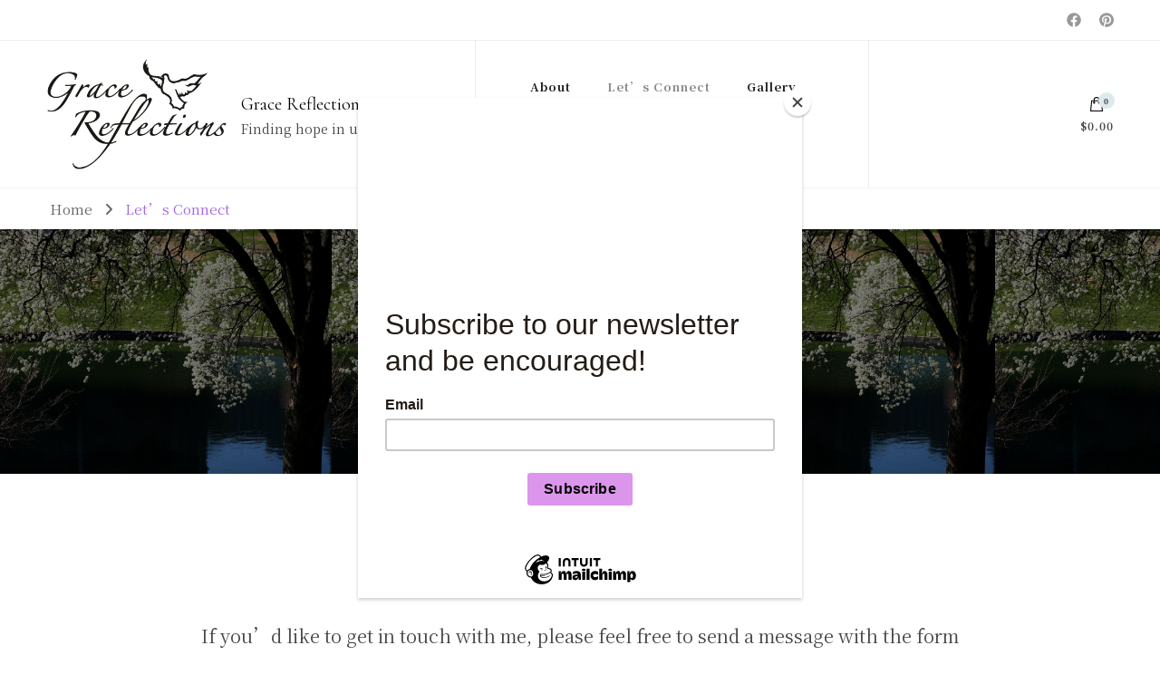

--- FILE ---
content_type: text/css
request_url: https://gracereflections.com/wp-content/themes/blossom-shop/style.css?ver=1.2.2
body_size: 49917
content:
/* HELPERS */
/* BASIC COLOR */
/* FONTS */
/* MIXINS */
/*
Theme Name: Blossom Shop
Theme URI: https://blossomthemes.com/wordpress-themes/blossom-shop/
Author: Blossom Themes
Author URI: https://blossomthemes.com/
Description: Blossom Shop is a clean, fast and feature-rich free WordPress theme to create online stores. It is powered by WooCommerce plugin. You can use it to build all kinds of online shop such as fashion, cosmetics, jewelry, furniture, accessories, lifestyle, decoration, gadgets, books, home appliances, clothes, automobiles, movies, and so so. Blossom Shop is designed to highlight products and provide user experience of the highest quality so that your products are sold easily like candy. You can easily change the look and feel of your website using the color and typography features. You can change the color to purple, pink, cyan or any color you like. The theme is mobile friendly and fully responsive to ensure your website looks great in different sized devices. Beautifully placed Instagram section can be used to show your Instagram account and increase your followers. Blossom Shop is Schema.org ready, SEO friendly and speed optimized so that your website ranks over your competitors. It is multilingual ready and supports RTL. Other features include social sharing, Instagram profile, newsletter subscription, similar products, sales ribbon and Mega Menu compatible. In addition, Blossom Shop is backed by world class, one-on-one support, and a super active team of developers and designers ready to help! Check theme details at https://blossomthemes.com/downloads/blossom-shop-free-wordpress-theme/, demo at https://blossomthemes.com/theme-demo/?theme=blossom-shop, read the documentation at https://docs.blossomthemes.com/docs/blossom-shop/, and get support at https://blossomthemes.com/support-ticket/.
Version: 1.2.2
License: GNU General Public License v3 or later
License URI: http://www.gnu.org/licenses/gpl-3.0.html
Tested up to: 6.9
Requires PHP: 5.6
Text Domain: blossom-shop
Tags: blog, one-column, two-columns, right-sidebar, left-sidebar, footer-widgets, custom-background, custom-header, custom-menu, custom-logo, featured-images, threaded-comments, full-width-template, rtl-language-support, translation-ready, theme-options, e-commerce, portfolio

This theme, like WordPress, is licensed under the GPL.
Use it to make something cool, have fun, and share what you've learned with others.

Blossom Wedding is based on Underscores https://underscores.me/, (C) 2012-2017 Automattic, Inc.
Underscores is distributed under the terms of the GNU GPL v2 or later.

Normalizing styles have been helped along thanks to the fine work of
Nicolas Gallagher and Jonathan Neal https://necolas.github.io/normalize.css/
*/
/*--------------------------------------------------------------
>>> TABLE OF CONTENTS:
----------------------------------------------------------------
# Normalize
# Typography
# Elements
# Forms
# Navigation
	## Links
	## Menus
# Accessibility
# Alignments
# Clearings
# Widgets
# Content
	## Posts and pages
	## Comments
# Infinite scroll
# Media
	## Captions
	## Galleries
	--------------------------------------------------------------*/
/*--------------------------------------------------------------
# Normalize
--------------------------------------------------------------*/
/* normalize.css v8.0.0 | MIT License | github.com/necolas/normalize.css */
/* Document
========================================================================== */
/**
 * 1. Correct the line height in all browsers.
 * 2. Prevent adjustments of font size after orientation changes in iOS.
 */
html {
  line-height: 1.15;
  /* 1 */
  -webkit-text-size-adjust: 100%;
  /* 2 */
}

/* Sections
========================================================================== */
/**
 * Remove the margin in all browsers.
 */
body {
  margin: 0;
}

/**
 * Correct the font size and margin on `h1` elements within `section` and
 * `article` contexts in Chrome, Firefox, and Safari.
 */
h1 {
  font-size: 2em;
  margin: 0.67em 0;
}

/* Grouping content
========================================================================== */
/**
 * 1. Add the correct box sizing in Firefox.
 * 2. Show the overflow in Edge and IE.
 */
hr {
  box-sizing: content-box;
  /* 1 */
  height: 0;
  /* 1 */
  overflow: visible;
  /* 2 */
}

/**
 * 1. Correct the inheritance and scaling of font size in all browsers.
 * 2. Correct the odd `em` font sizing in all browsers.
 */
pre {
  font-family: monospace, monospace;
  /* 1 */
  font-size: 1em;
  /* 2 */
}

/* Text-level semantics
========================================================================== */
/**
 * Remove the gray background on active links in IE 10.
 */
a {
  background-color: transparent;
}

/**
 * 1. Remove the bottom border in Chrome 57-
 * 2. Add the correct text decoration in Chrome, Edge, IE, Opera, and Safari.
 */
abbr[title] {
  border-bottom: none;
  /* 1 */
  text-decoration: underline;
  /* 2 */
  text-decoration: underline dotted;
  /* 2 */
}

/**
 * Add the correct font weight in Chrome, Edge, and Safari.
 */
b,
strong {
  font-weight: bolder;
}

/**
 * 1. Correct the inheritance and scaling of font size in all browsers.
 * 2. Correct the odd `em` font sizing in all browsers.
 */
code,
kbd,
samp {
  font-family: monospace, monospace;
  /* 1 */
  font-size: 1em;
  /* 2 */
}

/**
 * Add the correct font size in all browsers.
 */
small {
  font-size: 80%;
}

/**
 * Prevent `sub` and `sup` elements from affecting the line height in
 * all browsers.
 */
sub,
sup {
  font-size: 75%;
  line-height: 0;
  position: relative;
  vertical-align: baseline;
}

sub {
  bottom: -0.25em;
}

sup {
  top: -0.5em;
}

/* Embedded content
========================================================================== */
/**
 * Remove the border on images inside links in IE 10.
 */
img {
  border-style: none;
}

/* Forms
========================================================================== */
/**
 * 1. Change the font styles in all browsers.
 * 2. Remove the margin in Firefox and Safari.
 */
button,
input,
optgroup,
select,
textarea {
  font-family: inherit;
  /* 1 */
  font-size: 100%;
  /* 1 */
  line-height: 1.15;
  /* 1 */
  margin: 0;
  /* 2 */
}

/**
 * Show the overflow in IE.
 * 1. Show the overflow in Edge.
 */
button,
input {
  /* 1 */
  overflow: visible;
}

/**
 * Remove the inheritance of text transform in Edge, Firefox, and IE.
 * 1. Remove the inheritance of text transform in Firefox.
 */
button,
select {
  /* 1 */
  text-transform: none;
}

/**
 * Correct the inability to style clickable types in iOS and Safari.
 */
button,
[type="button"],
[type="reset"],
[type="submit"] {
  -webkit-appearance: button;
}

/**
 * Remove the inner border and padding in Firefox.
 */
button::-moz-focus-inner,
[type="button"]::-moz-focus-inner,
[type="reset"]::-moz-focus-inner,
[type="submit"]::-moz-focus-inner {
  border-style: none;
  padding: 0;
}

/**
 * Restore the focus styles unset by the previous rule.
 */
button:-moz-focusring,
[type="button"]:-moz-focusring,
[type="reset"]:-moz-focusring,
[type="submit"]:-moz-focusring {
  outline: 1px dotted ButtonText;
}

/**
 * Correct the padding in Firefox.
 */
fieldset {
  padding: 0.35em 0.75em 0.625em;
}

/**
 * 1. Correct the text wrapping in Edge and IE.
 * 2. Correct the color inheritance from `fieldset` elements in IE.
 * 3. Remove the padding so developers are not caught out when they zero out
 *		`fieldset` elements in all browsers.
 */
legend {
  box-sizing: border-box;
  /* 1 */
  color: inherit;
  /* 2 */
  display: table;
  /* 1 */
  max-width: 100%;
  /* 1 */
  padding: 0;
  /* 3 */
  white-space: normal;
  /* 1 */
}

/**
 * Add the correct vertical alignment in Chrome, Firefox, and Opera.
 */
progress {
  vertical-align: baseline;
}

/**
 * Remove the default vertical scrollbar in IE 10+.
 */
textarea {
  overflow: auto;
}

/**
 * 1. Add the correct box sizing in IE 10.
 * 2. Remove the padding in IE 10.
 */
[type="checkbox"],
[type="radio"] {
  box-sizing: border-box;
  /* 1 */
  padding: 0;
  /* 2 */
}

/**
 * Correct the cursor style of increment and decrement buttons in Chrome.
 */
[type="number"]::-webkit-inner-spin-button,
[type="number"]::-webkit-outer-spin-button {
  height: auto;
}

/**
 * 1. Correct the odd appearance in Chrome and Safari.
 * 2. Correct the outline style in Safari.
 */
[type="search"] {
  -webkit-appearance: textfield;
  /* 1 */
  outline-offset: -2px;
  /* 2 */
}

/**
 * Remove the inner padding in Chrome and Safari on macOS.
 */
[type="search"]::-webkit-search-decoration {
  -webkit-appearance: none;
}

/**
 * 1. Correct the inability to style clickable types in iOS and Safari.
 * 2. Change font properties to `inherit` in Safari.
 */
::-webkit-file-upload-button {
  -webkit-appearance: button;
  /* 1 */
  font: inherit;
  /* 2 */
}

/* Interactive
========================================================================== */
/*
 * Add the correct display in Edge, IE 10+, and Firefox.
 */
details {
  display: block;
}

/*
 * Add the correct display in all browsers.
 */
summary {
  display: list-item;
}

/* Misc
========================================================================== */
/**
 * Add the correct display in IE 10+.
 */
template {
  display: none;
}

/**
 * Add the correct display in IE 10.
 */
[hidden] {
  display: none;
}

/*--------------------------------------------------------------
# Typography
--------------------------------------------------------------*/

:root {
  --primary-color: #dde9ed;
  --primary-color-rgb: 221, 233, 237;
  --secondary-color: #ee7f4b;
  --secondary-color-rgb: 238, 127, 75;
  --font-color: #474747;
  --font-color-rgb: 71, 71, 71;
  --black-color: #000000;
  --black-color-rgb: 0, 0, 0;
  --white-color: #ffffff;
  --white-color-rgb: 255, 255, 255;
  --primary-font: var(--primary-font);
  --secondary-font: var(--secondary-font);
}

body,
button,
input,
select,
optgroup,
textarea {
  color: #474747;
  font-family: var(--primary-font);
  font-size: 20px;
  line-height: 1.65;
  font-weight: 400;
}

h1,
h2,
h3,
h4,
h5,
h6 {
  clear: both;
  font-weight: 700;
  color: #202020;
  margin: 1em 0 0.6em 0;
  line-height: 1.3;
}

h1 {
  font-size: 2.45em;
  margin-top: 0.7em;
  margin-bottom: 0.4em;
}

h2 {
  font-size: 1.95em;
  margin-top: 0.7em;
  margin-bottom: 0.4em;
}

h3 {
  font-size: 1.55em;
}

h4 {
  font-size: 1.25em;
}

h5 {
  font-size: 1em;
}

h6 {
  font-size: 0.8em;
}

p {
  margin-bottom: 1.5em;
}

dfn,
cite,
em,
i {
  font-style: italic;
}

q {
  border-left: 3px solid rgba(0, 0, 0, 0.1);
  display: inline-block;
  padding-left: 25px;
  font-style: italic;
  color: #202020;
  margin-bottom: 0;
  margin-right: 30px;
  font-size: 1.5em;
  font-weight: 700;
  float: left;
  width: 51%;
  line-height: 1.33em;
  font-family: var(--secondary-font);
}

blockquote {
  margin: 1.1112em 0;
  padding: 20px 0 0 40px;
  font-size: 1.5em;
  font-weight: 700;
  color: #202020;
  position: relative;
  line-height: 1.65em;
  font-family: var(--secondary-font);
  font-style: italic;
  z-index: 1;
  display: table;
  clear: both;
  width: 100%;
}

blockquote::before {
  content: "";
  background-image: url('data:image/svg+xml; utf-8, <svg xmlns="http://www.w3.org/2000/svg" viewBox="0 0 100 100"><path fill="%23DDE9ED" d="M75.6,40.5a20,20,0,1,1-20.1,20,39.989,39.989,0,0,1,40-40A39.31,39.31,0,0,0,75.6,40.5Zm-30.1,20a20,20,0,0,1-40,0h0a39.989,39.989,0,0,1,40-40,39.31,39.31,0,0,0-19.9,20A19.973,19.973,0,0,1,45.5,60.5Z"></path></svg>');
  background-position: center;
  background-repeat: no-repeat;
  background-size: 72px;
  width: 65px;
  height: 50px;
  position: absolute;
  top: 0;
  left: 0;
  z-index: -1;
}

blockquote p + span {
  float: right;
  font-size: 0.5333em;
  color: #999;
  font-weight: 400;
  font-style: normal;
  font-family: var(--primary-font);
}

blockquote p,
q p {
  margin-top: 20px;
  margin-bottom: 0;
}

blockquote p:first-child,
q p:first-child {
  margin-bottom: 0;
}

address {
  margin: 0 0 1.5em;
}

pre {
  background: #eee;
  font-family: "Courier 10 Pitch", Courier, monospace;
  font-size: 15px;
  font-size: 0.9375rem;
  line-height: 1.6;
  margin-bottom: 1.6em;
  max-width: 100%;
  overflow: auto;
  padding: 1.6em;
}

code,
kbd,
tt,
var {
  font-family: Monaco, Consolas, "Andale Mono", "DejaVu Sans Mono", monospace;
  font-size: 15px;
  font-size: 0.9375rem;
}

abbr,
acronym {
  border-bottom: 1px dotted #666;
  cursor: help;
}

mark,
ins {
  background: #fff9c0;
  text-decoration: none;
}

big {
  font-size: 125%;
}

@media screen and (max-width: 767px) {
  blockquote {
    font-size: 1.25em;
    padding: 5px 0 0 25px;
  }
  blockquote:before,
  blockquote:after {
    background-size: 40px;
    width: 45px;
    height: 30px;
  }

  q {
    width: 100%;
    margin-right: 0;
    font-size: 1.25em;
    float: none;
    margin-bottom: 30px;
  }
}
/*==========================
 Common style
===========================*/
.skip-link,
.skip-link:hover {
  display: inline-block;
  position: absolute;
  top: -9999px;
  left: 50px;
  background: #f5f5f5;
  padding: 15px 25px;
  box-shadow: 0 2px 4px rgba(0, 0, 0, 0.16);
  color: #000000;
  font-size: 0.8888em;
  font-weight: 600;
  z-index: -1;
  -webkit-transition: none;
  -moz-transition: none;
  transition: none;
}

.skip-link:focus {
  z-index: 999;
  top: 50px;
}

.entry-content a,
.entry-summary a,
.page-content a,
.comment-content a,
.widget .textwidget a {
  text-decoration: underline;
}

.entry-content a:hover,
.entry-summary a:hover,
.page-content a:hover,
.comment-content a:hover,
.widget .textwidget a:hover {
  text-decoration: none;
}

.archive .site-main .woocommerce-products-header {
  display: none;
}

#mega-menu-wrap-primary {
  display: flex;
  flex: 1;
  justify-content: center;
  align-items: center;
}

#mega-menu-wrap-primary
  #mega-menu-primary
  a.mega-menu-link
  .mega-description-group
  .mega-menu-description {
  position: absolute;
  top: 0;
  right: -10px;
  background: var(--secondary-color);
  color: #ffffff;
  line-height: 1.3;
  font-size: 8px;
  font-weight: 700;
  padding: 3px 5px;
  z-index: 9;
}
#mega-menu-wrap-primary
  #mega-menu-primary
  a.mega-menu-link
  .mega-description-group
  .mega-menu-description::after {
  content: "";
  border-top: 5px solid var(--secondary-color);
  border-right: 6px solid transparent;
  position: absolute;
  bottom: -5px;
  left: 3px;
}

#mega-menu-wrap-primary
  #mega-menu-primary
  > li.mega-menu-megamenu
  > ul.mega-sub-menu {
  width: 980px;
}

body[class*="mega-menu-"] .header-main .site-branding {
  width: auto;
}

span.comments svg {
  margin-right: 5px;
}

.fa-phone {
  -webkit-transform: rotate(90deg);
  -moz-transform: rotate(90deg);
  transform: rotate(90deg);
}

.page-template-default .site-main .entry-content,
.page-template-default .site-main .entry-content p:first-child {
  margin-top: 0;
}

.custom-background .site {
  max-width: 85%;
  margin: 0 auto;
  background: #ffffff;
}
.custom-background .sticky-header {
  max-width: 85%;
  margin-left: auto;
  margin-right: auto;
}

.container {
  max-width: 1220px;
  margin: 0 auto;
}

section[class*="-section"] {
  margin-top: 100px;
  margin-bottom: 100px;
}

.site-content + [class*="-section"] {
  margin-top: 0;
}

.fallback-svg {
  vertical-align: top;
}

.woocommerce-store-notice,
p.demo_store {
  font-size: 0.8em;
  background: var(--secondary-color);
  padding-top: 0.5em;
  padding-bottom: 0.5em;
  box-shadow: none;
}

.woocommerce-store-notice a:hover,
p.demo_store a:hover {
  text-decoration: none;
}

div.wpcf7 {
  position: relative;
}
div.wpcf7 .ajax-loader {
  background-color: rgba(255, 255, 255, 0.75);
  background-repeat: no-repeat;
  background-position: center;
  background-size: 25px;
  position: absolute;
  top: 0;
  left: 0;
  width: 100%;
  height: 100%;
  margin: 0;
}

.sticky-t-bar .close,
.close {
  padding: 0;
  width: 40px;
  height: 40px;
  background: rgba(255, 255, 255, 0.5);
  border-radius: 100%;
  position: absolute;
  top: 20px;
  right: 20px;
  cursor: pointer;
  -webkit-transition: all ease 0.35s;
  -moz-transition: all ease 0.35s;
  transition: all ease 0.35s;
}
.close:hover {
  background: rgba(255, 255, 255, 0.8);
}
.sticky-t-bar .close:before,
.close:before,
.sticky-t-bar .close:after,
.close:after {
  content: "";
  background: #000000;
  width: 20px;
  height: 2px;
  position: absolute;
  top: 0;
  right: 0;
  left: 0;
  bottom: 0;
  margin: auto;
  -webkit-transform: rotate(45deg);
  -moz-transform: rotate(45deg);
  transform: rotate(45deg);
}
.sticky-t-bar .close:after,
.close:after {
  -webkit-transform: rotate(-45deg);
  -moz-transform: rotate(-45deg);
  transform: rotate(-45deg);
}

.section-title,
section[class*="-section"] .widget-title {
  margin-top: 0;
  margin-bottom: 15px;
  font-size: 2em;
  font-family: var(--secondary-font);
  text-align: center;
  line-height: 1.25em;
}

.section-desc {
  font-size: 1em;
  text-align: center;
  margin-bottom: 40px;
  color: #868e96;
}
.section-desc p {
  margin-top: 0;
  margin-bottom: 20px;
}

.entry-title a {
  color: #202020;
}

.entry-title a:hover {
  color: var(--secondary-color);
}

.entry-meta > span {
  display: inline-block;
  font-size: 0.6em;
  line-height: 1.17em;
  font-weight: 700;
  color: #868e96;
  margin-right: 30px;
  text-transform: uppercase;
  letter-spacing: 1px;
}
.entry-meta > span:last-child {
  margin-right: 0;
}
.entry-meta > span a {
  color: #868e96;
}
.entry-meta > span a:hover {
  color: #202020;
}
.entry-meta > span.category a {
  display: inline-block;
  margin-right: 10px;
  margin-bottom: 5px;
}
.entry-meta > span.category a:last-child {
  margin-right: 0;
}

article .btn-readmore {
  display: inline-block;
  position: relative;
  font-size: 0.7em;
  line-height: 1em;
  font-weight: 700;
  color: #202020;
  letter-spacing: 1px;
  padding-left: 40px;
}
article .btn-readmore:before,
article .btn-readmore:after {
  content: "";
  background: #868e96;
  width: 30px;
  height: 2px;
  position: absolute;
  top: 50%;
  left: 0;
  -webkit-transform: translateY(-60%);
  -moz-transform: translateY(-60%);
  transform: translateY(-60%);
  -webkit-transition: all ease 0.35s;
  -moz-transition: all ease 0.35s;
  transition: all ease 0.35s;
}
article .btn-readmore:after {
  left: auto;
  right: 0;
  width: 0;
  visibility: hidden;
}
article .btn-readmore:hover {
  padding-left: 0;
  padding-right: 40px;
}
article .btn-readmore:hover:before {
  width: 0;
  visibility: hidden;
}
article .btn-readmore:hover:after {
  width: 30px;
  visibility: visible;
}

.dropcap {
  float: left;
  font-size: 3.5em;
  font-weight: 700;
  line-height: 0.8em;
  margin-top: 7px;
  margin-right: 10px;
  color: var(--secondary-color);
}

#back-to-top {
  padding: 0;
  position: fixed;
  bottom: 0;
  right: 30px;
  width: 50px;
  height: 50px;
  background: rgba(255, 255, 255, 0.8);
  border: 4px solid rgba(0, 0, 0, 0.15);
  text-align: center;
  line-height: 43px;
  color: rgba(0, 0, 0, 0.65);
  font-size: 18px;
  border-radius: 100%;
  cursor: pointer;
  opacity: 0;
  visibility: hidden;
  z-index: 999;
  -webkit-transition: all ease 0.35s;
  -moz-transition: all ease 0.35s;
  transition: all ease 0.35s;
}
#back-to-top.active {
  opacity: 1;
  filter: alpha(opacity=100);
  visibility: visible;
  bottom: 30px;
}
#back-to-top:hover {
  background: #202020;
  color: #ffffff;
}

.owl-carousel .owl-nav button[class*="owl-"] {
  position: absolute;
  top: 40%;
  left: 0;
  background-image: url('data:image/svg+xml; utf-8, <svg xmlns="http://www.w3.org/2000/svg" width="30" height="15" viewBox="0 0 30 15"><path d="M.779,6.712h26.57L22.132,1.354A.805.805,0,0,1,22.138.23a.769.769,0,0,1,1.1.007l6.535,6.707a.81.81,0,0,1,0,1.118l-6.535,6.707A.748.748,0,0,1,22.69,15a.785.785,0,0,1-.552-.232.812.812,0,0,1-.006-1.124l5.217-5.358H.779A.789.789,0,0,1,0,7.493.777.777,0,0,1,.779,6.712Z" transform="translate(30 15) rotate(180)" fill="%23868e96"/></svg>');
  background-repeat: no-repeat;
  background-position: center;
  text-indent: 100px;
  overflow: hidden;
  width: 35px;
  height: 30px;
  -webkit-transform: translateY(-50%);
  -moz-transform: translateY(-50%);
  transform: translateY(-50%);
}
.owl-carousel .owl-nav button.owl-prev:hover {
  background-image: url('data:image/svg+xml; utf-8, <svg xmlns="http://www.w3.org/2000/svg" width="30" height="15" viewBox="0 0 30 15"><path d="M.779,6.712h26.57L22.132,1.354A.805.805,0,0,1,22.138.23a.769.769,0,0,1,1.1.007l6.535,6.707a.81.81,0,0,1,0,1.118l-6.535,6.707A.748.748,0,0,1,22.69,15a.785.785,0,0,1-.552-.232.812.812,0,0,1-.006-1.124l5.217-5.358H.779A.789.789,0,0,1,0,7.493.777.777,0,0,1,.779,6.712Z" transform="translate(30 15) rotate(180)" fill="%23333"/></svg>');
}
.owl-carousel .owl-nav button.owl-next {
  left: auto;
  right: 0;
  background-image: url('data:image/svg+xml; utf-8, <svg xmlns="http://www.w3.org/2000/svg" width="30" height="15" viewBox="0 0 30 15"><path d="M76.771,149.237H50.2l5.217-5.358a.805.805,0,0,0-.006-1.124.769.769,0,0,0-1.1.007l-6.535,6.707a.81.81,0,0,0,0,1.118l6.535,6.707a.748.748,0,0,0,.552.232.785.785,0,0,0,.552-.232.812.812,0,0,0,.006-1.124L50.2,150.811h26.57a.789.789,0,0,0,.779-.794A.777.777,0,0,0,76.771,149.237Z" transform="translate(77.55 157.524) rotate(180)" fill="%23868e96"/></svg>');
}
.owl-carousel .owl-nav button.owl-next:hover {
  background-image: url('data:image/svg+xml; utf-8, <svg xmlns="http://www.w3.org/2000/svg" width="30" height="15" viewBox="0 0 30 15"><path d="M76.771,149.237H50.2l5.217-5.358a.805.805,0,0,0-.006-1.124.769.769,0,0,0-1.1.007l-6.535,6.707a.81.81,0,0,0,0,1.118l6.535,6.707a.748.748,0,0,0,.552.232.785.785,0,0,0,.552-.232.812.812,0,0,0,.006-1.124L50.2,150.811h26.57a.789.789,0,0,0,.779-.794A.777.777,0,0,0,76.771,149.237Z" transform="translate(77.55 157.524) rotate(180)" fill="%23333"/></svg>');
}
.owl-carousel .owl-dots {
  margin-top: 45px;
  text-align: center;
  display: flex;
  flex: 1;
  flex-wrap: wrap;
  justify-content: center;
}
.owl-carousel .owl-dots .owl-dot {
  margin: 3px;
  display: flex;
  width: 35px;
  height: 35px;
  border-radius: 100%;
  justify-content: center;
  flex-direction: column;
  align-items: center;
  position: relative;
}
.owl-carousel .owl-dots .owl-dot:before {
  content: "";
  border: 1px solid #868e96;
  position: absolute;
  top: 10px;
  left: 10px;
  right: 10px;
  bottom: 10px;
  border-radius: 100%;
  opacity: 0;
  visibility: visible;
  -webkit-transition: all ease 0.35s;
  -moz-transition: all ease 0.35s;
  transition: all ease 0.35s;
}
.owl-carousel .owl-dots .owl-dot:hover:before,
.owl-carousel .owl-dots .owl-dot.active:before {
  top: 0;
  right: 0;
  bottom: 0;
  left: 0;
  opacity: 1;
  filter: alpha(opacity=100);
  visibility: visible;
}
.owl-carousel .owl-dots .owl-dot span {
  display: inline-block;
  width: 6px;
  height: 6px;
  background: #868e96;
  border-radius: 100%;
}

.page-template-default .site-main .page-content {
  margin-top: 0;
}
.page-template-default .site-main .page-content p {
  margin-top: 30px;
  margin-bottom: 0;
}
.page-template-default .site-main .page-content p:first-child {
  margin-top: 0;
}

.yith-wcwl-wishlistaddedbrowse,
.yith-wcwl-wishlistexistsbrowse {
  font-size: 0.7em;
  line-height: 1.5;
  margin-top: 10px;
}
.yith-wcwl-wishlistaddedbrowse a,
.yith-wcwl-wishlistexistsbrowse a {
  color: rgba(0, 0, 0, 0.5);
  text-decoration: underline;
}
.yith-wcwl-wishlistaddedbrowse a:hover,
.yith-wcwl-wishlistexistsbrowse a:hover {
  color: #000000;
  text-decoration: none;
}

.mCSB_scrollTools .mCSB_dragger .mCSB_dragger_bar {
  background-color: var(--secondary-color);
  width: 5px;
  margin-right: 0;
}
.mCSB_scrollTools .mCSB_dragger:hover .mCSB_dragger_bar,
.mCSB_scrollTools .mCSB_dragger:active .mCSB_dragger_bar,
.mCSB_scrollTools .mCSB_dragger.mCSB_dragger_onDrag .mCSB_dragger_bar {
  background-color: var(--secondary-color);
}
.mCSB_scrollTools .mCSB_draggerRail {
  width: 5px;
  margin-right: 0;
  background-color: #f0f0f0;
}

.edit-link {
  display: block;
  margin-top: 10px;
  width: 100%;
}
.edit-link .post-edit-link {
  display: inline-block;
  font-size: 0.6em;
  text-transform: uppercase;
  font-weight: 700;
  color: #000000;
  background: var(--primary-color);
  letter-spacing: 1px;
  line-height: 1.5;
  padding: 5px 10px;
}
.edit-link .post-edit-link:hover {
  color: #ffffff;
  background: var(--secondary-color);
}

.woocommerce #respond input#submit,
.woocommerce a.button,
.woocommerce button.button,
.woocommerce input.button {
  color: #ffffff;
  background: #000000;
  border-radius: 0;
  font-size: 0.7em;
  text-transform: uppercase;
  letter-spacing: 1px;
  padding: 20px 30px;
}
.woocommerce #respond input#submit:hover,
.woocommerce a.button:hover,
.woocommerce button.button:hover,
.woocommerce input.button:hover {
  background: var(--secondary-color);
  color: #ffffff;
}

#yith-quick-view-content .onsale {
  position: absolute;
  top: 0;
  left: 15px;
  text-transform: uppercase;
  font-size: 0.6em;
  font-weight: 700;
  background: #000000;
  color: #ffffff;
  line-height: 1.35;
  padding: 5px 10px;
  text-align: center;
  z-index: 9;
  margin: 0;
  min-width: auto;
  min-height: auto;
  border-radius: 0;
  right: auto;
  -webkit-transform: rotate(-90deg);
  -moz-transform: rotate(-90deg);
  transform: rotate(-90deg);
  -moz-transform-origin: 25px 28px;
  -o-transform-origin: 25px 28px;
  -ms-transform-origin: 25px 28px;
  -webkit-transform-origin: 25px 28px;
  transform-origin: 25px 28px;
}
#yith-quick-view-content .onsale::before,
#yith-quick-view-content .onsale::after {
  content: "";
  border-right: 10px solid #000000;
  border-bottom: 13px solid transparent;
  position: absolute;
  top: 0px;
  left: -10px;
}
#yith-quick-view-content .onsale::after {
  top: auto;
  bottom: 0;
  border-bottom: none;
  border-top: 13px solid transparent;
}

.yith-wcqv-main .product .summary .product_title {
  font-size: 1.5em;
  font-weight: 700;
  font-family: var(--secondary-font);
  margin-bottom: 0;
}
.yith-wcqv-main .product .summary .woocommerce-product-rating {
  margin-bottom: 1em;
}
.yith-wcqv-main .product .summary .star-rating {
  font-size: 0.7em;
  margin-top: 10px;
  color: #ffb001;
}
.yith-wcqv-main .product .summary p.price {
  margin: 0;
  font-size: 1em;
  line-height: 1.5;
  color: #000000;
  font-weight: 600;
  letter-spacing: 1px;
}
.yith-wcqv-main .product .summary p.price del {
  margin-right: 10px;
  opacity: 0.5;
  filter: alpha(opacity=50);
}
.yith-wcqv-main .product .summary p.price ins {
  background: none;
}
.yith-wcqv-main
  .product
  .summary
  .woocommerce-product-details__short-description {
  font-size: 0.8em;
}
.yith-wcqv-main
  .product
  .summary
  table.woocommerce-grouped-product-list
  tbody
  tr {
  background: none;
  border-bottom: 1px solid rgba(0, 0, 0, 0.1);
}
.yith-wcqv-main
  .product
  .summary
  table.woocommerce-grouped-product-list
  tbody
  tr
  td
  .button {
  background: #000000;
  color: #ffffff;
  font-size: 0.7em;
  text-transform: uppercase;
  letter-spacing: 1px;
  border-radius: 0;
  padding: 10px 15px;
  line-height: 1.5;
}
.yith-wcqv-main
  .product
  .summary
  table.woocommerce-grouped-product-list
  tbody
  tr
  td
  .button:hover {
  background: var(--secondary-color);
}
.yith-wcqv-main
  .product
  .summary
  table.woocommerce-grouped-product-list
  tbody
  tr
  td
  label
  a {
  color: #000000;
  font-size: 0.8em;
  font-weight: 700;
}
.yith-wcqv-main
  .product
  .summary
  table.woocommerce-grouped-product-list
  tbody
  tr
  td
  input[type="number"] {
  width: 100%;
  padding-left: 10px;
  padding-right: 10px;
}
.yith-wcqv-main
  .product
  .summary
  table.woocommerce-grouped-product-list
  tbody
  tr
  td
  .woocommerce-Price-amount {
  font-size: 0.8em;
  font-weight: 600;
}
.yith-wcqv-main
  .product
  .summary
  table.woocommerce-grouped-product-list
  tbody
  tr
  td
  del {
  opacity: 0.5;
  filter: alpha(opacity=50);
  margin-right: 5px;
}
.yith-wcqv-main
  .product
  .summary
  table.woocommerce-grouped-product-list
  tbody
  tr
  td
  ins {
  background: none;
}
.yith-wcqv-main
  .product
  .summary
  table.woocommerce-grouped-product-list
  tbody
  tr
  td
  p.stock.out-of-stock {
  margin-top: 0;
  margin-bottom: 0;
}
.yith-wcqv-main .product .summary .single_add_to_cart_button {
  background: #000000;
  font-size: 0.7em;
  padding: 20px 30px;
  border-radius: 0;
}
.yith-wcqv-main .product .summary .single_add_to_cart_button:hover {
  background: var(--secondary-color);
}
.yith-wcqv-main .product .summary .product_meta {
  border-top: 1px solid rgba(0, 0, 0, 0.1);
  padding-top: 15px;
  margin-top: 20px;
  font-size: 0.6em;
  text-transform: uppercase;
  font-weight: 700;
  color: #000000;
  letter-spacing: 1px;
  width: 100%;
}
.yith-wcqv-main .product .summary .product_meta > span {
  display: block;
  margin-bottom: 10px;
}
.yith-wcqv-main .product .summary .product_meta > span a,
.yith-wcqv-main .product .summary .product_meta > span span {
  display: inline-block;
  color: rgba(0, 0, 0, 0.5);
  margin-left: 10px;
}
.yith-wcqv-main .product .summary .product_meta > span a:hover {
  color: var(--secondary-color);
}
.yith-wcqv-main .product .summary .quantity .qty {
  padding: 5px;
  height: 54px;
  width: 5em;
}

.item {
  position: relative;
  text-align: center;
}
.item .star-rating {
  overflow: hidden;
  position: relative;
  height: 1em;
  width: 5.4em;
  font-family: star;
  line-height: 1;
  font-size: 0.7em;
  margin-left: auto;
  margin-right: auto;
  margin-bottom: 10px;
}
.item .star-rating::before {
  content: "\73\73\73\73\73";
  color: #d3ced2;
  float: left;
  top: 0;
  left: 0;
  position: absolute;
}
.item .star-rating > span {
  overflow: hidden;
  float: left;
  top: 0;
  left: 0;
  position: absolute;
  padding-top: 1.5em;
}
.item .star-rating > span::before {
  content: "\53\53\53\53\53";
  top: 0;
  position: absolute;
  left: 0;
  color: #ffb001;
}
.item .onsale,
.item .outofstock {
  position: absolute;
  top: 0;
  left: 15px;
  text-transform: uppercase;
  font-size: 0.6em;
  font-weight: 700;
  background: #000000;
  color: #ffffff;
  line-height: 1.35;
  padding: 5px 10px;
  text-align: center;
  z-index: 9;
  margin: 0;
  min-width: auto;
  min-height: auto;
  border-radius: 0;
  right: auto;
  -webkit-transform: rotate(-90deg);
  -moz-transform: rotate(-90deg);
  transform: rotate(-90deg);
  -moz-transform-origin: 25px 28px;
  -o-transform-origin: 25px 28px;
  -ms-transform-origin: 25px 28px;
  -webkit-transform-origin: 25px 28px;
  transform-origin: 25px 28px;
}
.item .onsale::before,
.item .onsale::after,
.item .outofstock::before,
.item .outofstock::after {
  content: "";
  border-right: 10px solid #000000;
  border-bottom: 13px solid transparent;
  position: absolute;
  top: 0px;
  left: -10px;
}
.item .onsale::after,
.item .outofstock::after {
  top: auto;
  bottom: 0;
  border-bottom: none;
  border-top: 13px solid transparent;
}
.item .outofstock {
  background: #cc444d;
  -moz-transform-origin: 40px 41px;
  -o-transform-origin: 40px 41px;
  -ms-transform-origin: 40px 41px;
  -webkit-transform-origin: 40px 41px;
  transform-origin: 40px 41px;
}
.item .outofstock::before,
.item .outofstock::after {
  border-right-color: #cc444e;
}
.item .recent-prod-image,
.item .popular-prod-image,
.item .cat-image,
.item .product-image {
  position: relative;
  overflow: hidden;
  margin-bottom: 30px;
}
.item .recent-prod-image .yith-wcwl-add-button,
.item .popular-prod-image .yith-wcwl-add-button,
.item .cat-image .yith-wcwl-add-button,
.item .product-image .yith-wcwl-add-button {
  position: absolute;
  top: 10px;
  right: 0;
  width: auto;
  height: auto;
  line-height: 0;
  opacity: 0;
  visibility: hidden;
  -webkit-transition: all ease 0.35s;
  -moz-transition: all ease 0.35s;
  transition: all ease 0.35s;
}
.item .recent-prod-image .yith-wcwl-add-button::before,
.item .popular-prod-image .yith-wcwl-add-button::before,
.item .cat-image .yith-wcwl-add-button::before,
.item .product-image .yith-wcwl-add-button::before {
  content: "Add to Wishlist";
  background: #000000;
  position: absolute;
  white-space: nowrap;
  font-size: 0.6em;
  top: 50%;
  right: 100%;
  text-indent: 0;
  color: #ffffff;
  line-height: 1.5;
  padding: 5px 10px;
  box-shadow: 4px 4px 8px rgba(0, 0, 0, 0.3);
  opacity: 0;
  visibility: hidden;
  -webkit-transform: translateY(-50%);
  -moz-transform: translateY(-50%);
  transform: translateY(-50%);
  -webkit-transition: all ease 0.35s;
  -moz-transition: all ease 0.35s;
  transition: all ease 0.35s;
}
.item .recent-prod-image .yith-wcwl-add-button::after,
.item .popular-prod-image .yith-wcwl-add-button::after,
.item .cat-image .yith-wcwl-add-button::after,
.item .product-image .yith-wcwl-add-button::after {
  content: "";
  border-left: 5px solid #000000;
  border-top: 5px solid transparent;
  border-bottom: 5px solid transparent;
  position: absolute;
  top: 50%;
  right: calc(100% - 5px);
  opacity: 0;
  visibility: hidden;
  -webkit-transform: translateY(-50%);
  -moz-transform: translateY(-50%);
  transform: translateY(-50%);
  -webkit-transition: all ease 0.35s;
  -moz-transition: all ease 0.35s;
  transition: all ease 0.35s;
}
.item .recent-prod-image .yith-wcwl-add-button:hover::before,
.item .popular-prod-image .yith-wcwl-add-button:hover::before,
.item .cat-image .yith-wcwl-add-button:hover::before,
.item .product-image .yith-wcwl-add-button:hover::before {
  right: calc(100% + 5px);
  opacity: 1;
  filter: alpha(opacity=100);
  visibility: visible;
}
.item .recent-prod-image .yith-wcwl-add-button:hover::after,
.item .popular-prod-image .yith-wcwl-add-button:hover::after,
.item .cat-image .yith-wcwl-add-button:hover::after,
.item .product-image .yith-wcwl-add-button:hover::after {
  right: 100%;
  opacity: 1;
  filter: alpha(opacity=100);
  visibility: visible;
}
.item .recent-prod-image .yith-wcwl-add-button:focus-within::before,
.item .popular-prod-image .yith-wcwl-add-button:focus-within::before,
.item .cat-image .yith-wcwl-add-button:focus-within::before,
.item .product-image .yith-wcwl-add-button:focus-within::before {
  right: calc(100% + 5px);
  opacity: 1;
  filter: alpha(opacity=100);
  visibility: visible;
}
.item .recent-prod-image .yith-wcwl-add-button:focus-within::after,
.item .popular-prod-image .yith-wcwl-add-button:focus-within::after,
.item .cat-image .yith-wcwl-add-button:focus-within::after,
.item .product-image .yith-wcwl-add-button:focus-within::after {
  right: 100%;
  opacity: 1;
  filter: alpha(opacity=100);
  visibility: visible;
}
.item .recent-prod-image .yith-wcwl-add-button .add_to_wishlist,
.item .popular-prod-image .yith-wcwl-add-button .add_to_wishlist,
.item .cat-image .yith-wcwl-add-button .add_to_wishlist,
.item .product-image .yith-wcwl-add-button .add_to_wishlist {
  width: 40px;
  height: 40px;
  border-radius: 0;
  display: inline-block;
  overflow: hidden;
  background-color: #ffffff;
  background-image: url('data:image/svg+xml; utf-8, <svg xmlns="http://www.w3.org/2000/svg" viewBox="0 0 512 512"><path fill="%23868E96" d="M462.3 62.7c-54.5-46.4-136-38.7-186.6 13.5L256 96.6l-19.7-20.3C195.5 34.1 113.2 8.7 49.7 62.7c-62.8 53.6-66.1 149.8-9.9 207.8l193.5 199.8c6.2 6.4 14.4 9.7 22.6 9.7 8.2 0 16.4-3.2 22.6-9.7L472 270.5c56.4-58 53.1-154.2-9.7-207.8zm-13.1 185.6L256.4 448.1 62.8 248.3c-38.4-39.6-46.4-115.1 7.7-161.2 54.8-46.8 119.2-12.9 142.8 11.5l42.7 44.1 42.7-44.1c23.2-24 88.2-58 142.8-11.5 54 46 46.1 121.5 7.7 161.2z"></path></svg>');
  background-repeat: no-repeat;
  background-position: center;
  background-size: 16px;
  text-indent: 50px;
  white-space: nowrap;
}
.item .recent-prod-image .yith-wcwl-add-button .add_to_wishlist:hover,
.item .popular-prod-image .yith-wcwl-add-button .add_to_wishlist:hover,
.item .cat-image .yith-wcwl-add-button .add_to_wishlist:hover,
.item .product-image .yith-wcwl-add-button .add_to_wishlist:hover {
  background-color: var(--primary-color);
}
.item .recent-prod-image .yith-wcwl-add-button .add_to_wishlist:focus-within,
.item .popular-prod-image .yith-wcwl-add-button .add_to_wishlist:focus-within,
.item .cat-image .yith-wcwl-add-button .add_to_wishlist:focus-within,
.item .product-image .yith-wcwl-add-button .add_to_wishlist:focus-within {
  background-color: var(--primary-color);
}
.item .recent-prod-image .yith-wcwl-add-button .ajax-loading,
.item .popular-prod-image .yith-wcwl-add-button .ajax-loading,
.item .cat-image .yith-wcwl-add-button .ajax-loading,
.item .product-image .yith-wcwl-add-button .ajax-loading {
  position: absolute;
  top: 0;
  right: 0;
  bottom: 0;
  left: 0;
  margin: auto;
}
.item .recent-prod-image .yith-wcqv-button,
.item .popular-prod-image .yith-wcqv-button,
.item .cat-image .yith-wcqv-button,
.item .product-image .yith-wcqv-button {
  display: inline-block;
  width: 40px;
  height: 40px;
  white-space: nowrap;
  position: absolute;
  top: 10px;
  right: 0;
  background-color: #ffffff;
  background-image: url('data:image/svg+xml; utf-8, <svg xmlns="http://www.w3.org/2000/svg" viewBox="0 0 512 512"><path fill="%23868E96" d="M508.5 481.6l-129-129c-2.3-2.3-5.3-3.5-8.5-3.5h-10.3C395 312 416 262.5 416 208 416 93.1 322.9 0 208 0S0 93.1 0 208s93.1 208 208 208c54.5 0 104-21 141.1-55.2V371c0 3.2 1.3 6.2 3.5 8.5l129 129c4.7 4.7 12.3 4.7 17 0l9.9-9.9c4.7-4.7 4.7-12.3 0-17zM208 384c-97.3 0-176-78.7-176-176S110.7 32 208 32s176 78.7 176 176-78.7 176-176 176z"></path></svg>');
  background-repeat: no-repeat;
  background-position: center;
  background-size: 16px;
  white-space: nowrap;
  font-size: 0;
  opacity: 0;
  visibility: hidden;
  -webkit-transition: all ease 0.35s;
  -moz-transition: all ease 0.35s;
  transition: all ease 0.35s;
}
.item .recent-prod-image .yith-wcqv-button::before,
.item .popular-prod-image .yith-wcqv-button::before,
.item .cat-image .yith-wcqv-button::before,
.item .product-image .yith-wcqv-button::before {
  content: "Quick View";
  background: #000000;
  position: absolute;
  top: 50%;
  right: 100%;
  font-size: 12px;
  text-indent: 0;
  color: #ffffff;
  line-height: 1.5;
  box-shadow: 4px 4px 8px rgba(0, 0, 0, 0.3);
  padding: 5px 10px;
  opacity: 0;
  visibility: hidden;
  -webkit-transform: translateY(-50%);
  -moz-transform: translateY(-50%);
  transform: translateY(-50%);
  -webkit-transition: all ease 0.35s;
  -moz-transition: all ease 0.35s;
  transition: all ease 0.35s;
}
.item .recent-prod-image .yith-wcqv-button::after,
.item .popular-prod-image .yith-wcqv-button::after,
.item .cat-image .yith-wcqv-button::after,
.item .product-image .yith-wcqv-button::after {
  content: "";
  border-left: 5px solid #000000;
  border-top: 5px solid transparent;
  border-bottom: 5px solid transparent;
  position: absolute;
  top: 50%;
  right: calc(100% - 5px);
  opacity: 0;
  visibility: hidden;
  -webkit-transform: translateY(-50%);
  -moz-transform: translateY(-50%);
  transform: translateY(-50%);
  -webkit-transition: all ease 0.35s;
  -moz-transition: all ease 0.35s;
  transition: all ease 0.35s;
}
.item .recent-prod-image .yith-wcqv-button:hover,
.item .popular-prod-image .yith-wcqv-button:hover,
.item .cat-image .yith-wcqv-button:hover,
.item .product-image .yith-wcqv-button:hover {
  background-color: var(--primary-color);
}
.item .recent-prod-image .yith-wcqv-button:hover::before,
.item .popular-prod-image .yith-wcqv-button:hover::before,
.item .cat-image .yith-wcqv-button:hover::before,
.item .product-image .yith-wcqv-button:hover::before {
  right: calc(100% + 5px);
  opacity: 1;
  filter: alpha(opacity=100);
  visibility: visible;
}
.item .recent-prod-image .yith-wcqv-button:hover::after,
.item .popular-prod-image .yith-wcqv-button:hover::after,
.item .cat-image .yith-wcqv-button:hover::after,
.item .product-image .yith-wcqv-button:hover::after {
  right: 100%;
  opacity: 1;
  filter: alpha(opacity=100);
  visibility: visible;
}
.item .recent-prod-image .yith-wcqv-button:focus-within,
.item .popular-prod-image .yith-wcqv-button:focus-within,
.item .cat-image .yith-wcqv-button:focus-within,
.item .product-image .yith-wcqv-button:focus-within {
  background-color: var(--primary-color);
}
.item .recent-prod-image .yith-wcqv-button:focus-within::before,
.item .popular-prod-image .yith-wcqv-button:focus-within::before,
.item .cat-image .yith-wcqv-button:focus-within::before,
.item .product-image .yith-wcqv-button:focus-within::before {
  right: calc(100% + 5px);
  opacity: 1;
  filter: alpha(opacity=100);
  visibility: visible;
}
.item .recent-prod-image .yith-wcqv-button:focus-within::after,
.item .popular-prod-image .yith-wcqv-button:focus-within::after,
.item .cat-image .yith-wcqv-button:focus-within::after,
.item .product-image .yith-wcqv-button:focus-within::after {
  right: 100%;
  opacity: 1;
  filter: alpha(opacity=100);
  visibility: visible;
}
.item .recent-prod-image .compare-button,
.item .popular-prod-image .compare-button,
.item .cat-image .compare-button,
.item .product-image .compare-button {
  position: absolute;
  top: 10px;
  right: 0;
  width: auto;
  height: auto;
  line-height: 0;
  opacity: 0;
  visibility: hidden;
  -webkit-transition: all ease 0.35s;
  -moz-transition: all ease 0.35s;
  transition: all ease 0.35s;
}
.item .recent-prod-image .compare-button::before,
.item .popular-prod-image .compare-button::before,
.item .cat-image .compare-button::before,
.item .product-image .compare-button::before {
  content: "Compare";
  background: #000000;
  position: absolute;
  white-space: nowrap;
  font-size: 0.6em;
  top: 50%;
  right: 100%;
  text-indent: 0;
  color: #ffffff;
  line-height: 1.5;
  padding: 5px 10px;
  box-shadow: 4px 4px 8px rgba(0, 0, 0, 0.3);
  opacity: 0;
  visibility: hidden;
  -webkit-transform: translateY(-50%);
  -moz-transform: translateY(-50%);
  transform: translateY(-50%);
  -webkit-transition: all ease 0.35s;
  -moz-transition: all ease 0.35s;
  transition: all ease 0.35s;
}
.item .recent-prod-image .compare-button::after,
.item .popular-prod-image .compare-button::after,
.item .cat-image .compare-button::after,
.item .product-image .compare-button::after {
  content: "";
  border-left: 5px solid #000000;
  border-top: 5px solid transparent;
  border-bottom: 5px solid transparent;
  position: absolute;
  top: 50%;
  right: calc(100% - 5px);
  opacity: 0;
  visibility: hidden;
  -webkit-transform: translateY(-50%);
  -moz-transform: translateY(-50%);
  transform: translateY(-50%);
  -webkit-transition: all ease 0.35s;
  -moz-transition: all ease 0.35s;
  transition: all ease 0.35s;
}
.item .recent-prod-image .compare-button:hover::before,
.item .popular-prod-image .compare-button:hover::before,
.item .cat-image .compare-button:hover::before,
.item .product-image .compare-button:hover::before {
  right: calc(100% + 5px);
  opacity: 1;
  filter: alpha(opacity=100);
  visibility: visible;
}
.item .recent-prod-image .compare-button:hover::after,
.item .popular-prod-image .compare-button:hover::after,
.item .cat-image .compare-button:hover::after,
.item .product-image .compare-button:hover::after {
  right: 100%;
  opacity: 1;
  filter: alpha(opacity=100);
  visibility: visible;
}
.item .recent-prod-image .compare-button:hover a:hover,
.item .popular-prod-image .compare-button:hover a:hover,
.item .cat-image .compare-button:hover a:hover,
.item .product-image .compare-button:hover a:hover {
  background-color: var(--primary-color);
}
.item .recent-prod-image .compare-button:focus-within::before,
.item .popular-prod-image .compare-button:focus-within::before,
.item .cat-image .compare-button:focus-within::before,
.item .product-image .compare-button:focus-within::before {
  right: calc(100% + 5px);
  opacity: 1;
  filter: alpha(opacity=100);
  visibility: visible;
}
.item .recent-prod-image .compare-button:focus-within::after,
.item .popular-prod-image .compare-button:focus-within::after,
.item .cat-image .compare-button:focus-within::after,
.item .product-image .compare-button:focus-within::after {
  right: 100%;
  opacity: 1;
  filter: alpha(opacity=100);
  visibility: visible;
}
.item .recent-prod-image .compare-button:focus-within a:hover,
.item .popular-prod-image .compare-button:focus-within a:hover,
.item .cat-image .compare-button:focus-within a:hover,
.item .product-image .compare-button:focus-within a:hover {
  background-color: var(--primary-color);
}
.item .recent-prod-image .compare-button a,
.item .popular-prod-image .compare-button a,
.item .cat-image .compare-button a,
.item .product-image .compare-button a {
  width: 40px;
  height: 40px;
  border-radius: 0;
  display: inline-block;
  overflow: hidden;
  background-color: #ffffff;
  background-image: url('data:image/svg+xml; utf-8, <svg xmlns="http://www.w3.org/2000/svg" width="16" height="16" viewBox="0 0 16 16"><g transform="translate(-10 -10)"><path d="M50.667,20.761V14.667A2.667,2.667,0,0,0,48,12H45.61l1.057-1.057L45.723,10l-2.195,2.2a.667.667,0,0,0,0,.943l2.2,2.2.943-.943L45.61,13.333H48a1.333,1.333,0,0,1,1.333,1.333v6.094a2.667,2.667,0,1,0,1.333,0ZM50,24.667a1.333,1.333,0,1,1,1.333-1.333A1.333,1.333,0,0,1,50,24.667Z" transform="translate(-26.667)" fill="%23868e96"/><path d="M19.138,22.862l-2.2-2.2L16,21.609l1.057,1.057H14.666a1.333,1.333,0,0,1-1.333-1.333V15.239a2.667,2.667,0,1,0-1.333,0v6.094A2.667,2.667,0,0,0,14.666,24h2.391L16,25.057l.943.943,2.195-2.2A.666.666,0,0,0,19.138,22.862ZM12.667,14A1.333,1.333,0,1,1,14,12.667,1.333,1.333,0,0,1,12.667,14Z" fill="%23868e96"/></g></svg>');
  background-repeat: no-repeat;
  background-position: center;
  background-size: 16px;
  text-indent: 50px;
  white-space: nowrap;
  padding: 0;
  font-weight: 400;
}
.item .recent-prod-image .yith-wcwl-add-to-wishlist,
.item .popular-prod-image .yith-wcwl-add-to-wishlist,
.item .cat-image .yith-wcwl-add-to-wishlist,
.item .product-image .yith-wcwl-add-to-wishlist {
  margin-top: 0;
}
.item
  .recent-prod-image
  .yith-wcwl-add-to-wishlist
  + .clear
  + .yith-wcqv-button,
.item
  .popular-prod-image
  .yith-wcwl-add-to-wishlist
  + .clear
  + .yith-wcqv-button,
.item .cat-image .yith-wcwl-add-to-wishlist + .clear + .yith-wcqv-button,
.item .product-image .yith-wcwl-add-to-wishlist + .clear + .yith-wcqv-button {
  top: 55px;
}
.item
  .recent-prod-image
  .yith-wcwl-add-to-wishlist
  + .clear
  + .yith-wcqv-button
  + .compare.button,
.item
  .popular-prod-image
  .yith-wcwl-add-to-wishlist
  + .clear
  + .yith-wcqv-button
  + .compare.button,
.item
  .cat-image
  .yith-wcwl-add-to-wishlist
  + .clear
  + .yith-wcqv-button
  + .compare.button,
.item
  .product-image
  .yith-wcwl-add-to-wishlist
  + .clear
  + .yith-wcqv-button
  + .compare.button {
  top: 100px;
}
.item .recent-prod-image .yith-wcwl-add-to-wishlist + .clear + .compare.button,
.item .popular-prod-image .yith-wcwl-add-to-wishlist + .clear + .compare.button,
.item .cat-image .yith-wcwl-add-to-wishlist + .clear + .compare.button,
.item .product-image .yith-wcwl-add-to-wishlist + .clear + .compare.button {
  top: 55px;
}
.item .recent-prod-image .yith-wcwl-add-to-wishlist + .yith-wcqv-button,
.item .popular-prod-image .yith-wcwl-add-to-wishlist + .yith-wcqv-button,
.item .cat-image .yith-wcwl-add-to-wishlist + .yith-wcqv-button,
.item .product-image .yith-wcwl-add-to-wishlist + .yith-wcqv-button {
  top: 55px;
}
.item
  .recent-prod-image
  .yith-wcwl-add-to-wishlist
  + .yith-wcqv-button
  + .compare-button,
.item
  .popular-prod-image
  .yith-wcwl-add-to-wishlist
  + .yith-wcqv-button
  + .compare-button,
.item
  .cat-image
  .yith-wcwl-add-to-wishlist
  + .yith-wcqv-button
  + .compare-button,
.item
  .product-image
  .yith-wcwl-add-to-wishlist
  + .yith-wcqv-button
  + .compare-button {
  top: 100px;
}
.item .recent-prod-image .yith-wcwl-add-to-wishlist + .compare-button,
.item .popular-prod-image .yith-wcwl-add-to-wishlist + .compare-button,
.item .cat-image .yith-wcwl-add-to-wishlist + .compare-button,
.item .product-image .yith-wcwl-add-to-wishlist + .compare-button {
  top: 55px;
}
.item .recent-prod-image > a + .yith-wcqv-button + .compare-button,
.item .popular-prod-image > a + .yith-wcqv-button + .compare-button,
.item .cat-image > a + .yith-wcqv-button + .compare-button,
.item .product-image > a + .yith-wcqv-button + .compare-button {
  top: 55px;
}
.item .recent-prod-image .product_type_external,
.item .recent-prod-image .product_type_simple,
.item .recent-prod-image .product_type_grouped,
.item .recent-prod-image .product_type_variable,
.item .popular-prod-image .product_type_external,
.item .popular-prod-image .product_type_simple,
.item .popular-prod-image .product_type_grouped,
.item .popular-prod-image .product_type_variable,
.item .cat-image .product_type_external,
.item .cat-image .product_type_simple,
.item .cat-image .product_type_grouped,
.item .cat-image .product_type_variable,
.item .product-image .product_type_external,
.item .product-image .product_type_simple,
.item .product-image .product_type_grouped,
.item .product-image .product_type_variable {
  position: absolute;
  bottom: -30px;
  left: 0;
  right: 0;
  background: #ffffff;
  text-align: center;
  font-size: 0.7em;
  letter-spacing: 1px;
  text-transform: uppercase;
  font-weight: 800;
  color: #000000;
  padding: 15px 10px;
  line-height: 1.3;
  border-bottom: 1px solid rgba(0, 0, 0, 0.1);
  opacity: 0;
  visibility: hidden;
  -webkit-transition: all ease 0.35s;
  -moz-transition: all ease 0.35s;
  transition: all ease 0.35s;
}
.item .recent-prod-image .product_type_external::before,
.item .recent-prod-image .product_type_simple::before,
.item .recent-prod-image .product_type_grouped::before,
.item .recent-prod-image .product_type_variable::before,
.item .popular-prod-image .product_type_external::before,
.item .popular-prod-image .product_type_simple::before,
.item .popular-prod-image .product_type_grouped::before,
.item .popular-prod-image .product_type_variable::before,
.item .cat-image .product_type_external::before,
.item .cat-image .product_type_simple::before,
.item .cat-image .product_type_grouped::before,
.item .cat-image .product_type_variable::before,
.item .product-image .product_type_external::before,
.item .product-image .product_type_simple::before,
.item .product-image .product_type_grouped::before,
.item .product-image .product_type_variable::before {
  content: "+";
  margin-right: 5px;
}
.item .recent-prod-image .product_type_external:hover,
.item .recent-prod-image .product_type_simple:hover,
.item .recent-prod-image .product_type_grouped:hover,
.item .recent-prod-image .product_type_variable:hover,
.item .popular-prod-image .product_type_external:hover,
.item .popular-prod-image .product_type_simple:hover,
.item .popular-prod-image .product_type_grouped:hover,
.item .popular-prod-image .product_type_variable:hover,
.item .cat-image .product_type_external:hover,
.item .cat-image .product_type_simple:hover,
.item .cat-image .product_type_grouped:hover,
.item .cat-image .product_type_variable:hover,
.item .product-image .product_type_external:hover,
.item .product-image .product_type_simple:hover,
.item .product-image .product_type_grouped:hover,
.item .product-image .product_type_variable:hover {
  background: var(--primary-color);
}
.item .recent-prod-image .product_type_external.added,
.item .recent-prod-image .product_type_simple.added,
.item .recent-prod-image .product_type_grouped.added,
.item .recent-prod-image .product_type_variable.added,
.item .popular-prod-image .product_type_external.added,
.item .popular-prod-image .product_type_simple.added,
.item .popular-prod-image .product_type_grouped.added,
.item .popular-prod-image .product_type_variable.added,
.item .cat-image .product_type_external.added,
.item .cat-image .product_type_simple.added,
.item .cat-image .product_type_grouped.added,
.item .cat-image .product_type_variable.added,
.item .product-image .product_type_external.added,
.item .product-image .product_type_simple.added,
.item .product-image .product_type_grouped.added,
.item .product-image .product_type_variable.added {
  bottom: 0;
}
.item .recent-prod-image .added_to_cart,
.item .popular-prod-image .added_to_cart,
.item .cat-image .added_to_cart,
.item .product-image .added_to_cart {
  display: inline-block;
  font-size: 0.7em;
  text-transform: uppercase;
  font-weight: 700;
  color: #000000;
  letter-spacing: 1px;
}
.item .recent-prod-image .added_to_cart:hover,
.item .popular-prod-image .added_to_cart:hover,
.item .cat-image .added_to_cart:hover,
.item .product-image .added_to_cart:hover {
  color: rgba(0, 0, 0, 0.5);
}
.item:hover .yith-wcwl-add-button,
.item:hover .yith-wcqv-button,
.item:hover .compare-button,
.item.hover .yith-wcwl-add-button,
.item.hover .yith-wcqv-button,
.item.hover .compare-button {
  right: 10px;
  opacity: 1;
  filter: alpha(opacity=100);
  visibility: visible;
}
.item:hover .product_type_external,
.item:hover .product_type_simple,
.item:hover .product_type_grouped,
.item:hover .product_type_variable,
.item.hover .product_type_external,
.item.hover .product_type_simple,
.item.hover .product_type_grouped,
.item.hover .product_type_variable {
  bottom: 0;
  opacity: 1;
  filter: alpha(opacity=100);
  visibility: visible;
}
.item:hover .product_type_external.added,
.item:hover .product_type_simple.added,
.item:hover .product_type_grouped.added,
.item:hover .product_type_variable.added,
.item.hover .product_type_external.added,
.item.hover .product_type_simple.added,
.item.hover .product_type_grouped.added,
.item.hover .product_type_variable.added {
  bottom: 35px;
}
.item:focus-within .yith-wcwl-add-button,
.item:focus-within .yith-wcqv-button,
.item:focus-within .compare-button {
  right: 10px;
  opacity: 1;
  filter: alpha(opacity=100);
  visibility: visible;
}
.item:focus-within .product_type_external,
.item:focus-within .product_type_simple,
.item:focus-within .product_type_grouped,
.item:focus-within .product_type_variable {
  bottom: 0;
  opacity: 1;
  filter: alpha(opacity=100);
  visibility: visible;
}
.item:focus-within .product_type_external.added,
.item:focus-within .product_type_simple.added,
.item:focus-within .product_type_grouped.added,
.item:focus-within .product_type_variable.added {
  bottom: 35px;
}
.item h3 {
  margin-top: 0;
  margin-bottom: 15px;
  font-size: 0.7em;
  text-transform: uppercase;
  letter-spacing: 1px;
}
.item h3 a {
  color: #000000;
}
.item h3 a:hover {
  color: var(--secondary-color);
}
.item .price {
  margin-top: 0;
  margin-bottom: 0;
  font-size: 0.7em;
  text-transform: uppercase;
  color: #868e96;
  line-height: 1.5;
  justify-content: center;
}
.item .price del {
  margin-right: 5px;
  opacity: 0.5;
  filter: alpha(opacity=50);
}
.item .price ins {
  background: none;
}

.select2-container .select2-selection--single,
.widget .select2-container .select2-selection--single {
  height: 50px;
  margin: 0;
  font-size: 0.7em;
}

.select2-container--default .select2-selection--single,
.widget .select2-container--default .select2-selection--single {
  border-color: rgba(0, 0, 0, 0.1);
  border-radius: 0;
}

.select2-container--default
  .select2-selection--single
  .select2-selection__rendered,
.widget
  .select2-container--default
  .select2-selection--single
  .select2-selection__rendered {
  line-height: 50px;
  padding-right: 15px;
  padding-left: 15px;
}

.select2-container--default
  .select2-selection--single
  .select2-selection__arrow,
.widget
  .select2-container--default
  .select2-selection--single
  .select2-selection__arrow {
  height: 50px;
  right: 10px;
  top: 0;
}

.select2-container--default .select2-results > .select2-results__options,
.widget
  .select2-container--default
  .select2-results
  > .select2-results__options {
  font-size: 0.8em;
}

.woocommerce-error,
.woocommerce-info,
.woocommerce-message {
  font-size: 0.8em;
}
.woocommerce-error a,
.woocommerce-info a,
.woocommerce-message a {
  color: var(--secondary-color);
}
.woocommerce-error a:hover,
.woocommerce-info a:hover,
.woocommerce-message a:hover {
  text-decoration: underline;
}

.page-template-blossom-portfolio .portfolio-holder {
  margin-top: 60px;
  margin-bottom: 60px;
}

.single-blossom-portfolio .portfolio-holder {
  margin-top: 60px;
}
.single-blossom-portfolio .site-content {
  margin-bottom: 60px;
}

.post-shop-wrap .header {
  position: relative;
  text-align: center;
  z-index: 1;
}
.post-shop-wrap .header::after {
  content: "";
  background: rgba(0, 0, 0, 0.1);
  width: 100%;
  height: 1px;
  position: absolute;
  top: 0;
  left: 0;
  right: 0;
  bottom: 0;
  margin: auto;
  z-index: -1;
}
.post-shop-wrap .header .title {
  margin-top: 0;
  margin-bottom: 0;
  font-size: 0.6666em;
  text-transform: uppercase;
  font-weight: 600;
  display: inline-block;
  background: #ffffff;
  padding: 8px 20px;
}

.blossomthemes-email-newsletter-wrapper form .subscribe-inner-wrap {
  position: relative;
  overflow: hidden;
}
.blossomthemes-email-newsletter-wrapper
  form
  .subscribe-inner-wrap
  input[type="checkbox"] {
  display: inline-block;
  position: absolute;
  top: -20px;
  left: 0;
}

.woocommerce-product-search .form-group {
  display: flex;
  flex: 1;
  flex-wrap: wrap;
  background: rgba(255, 255, 255, 0.9);
}
.woocommerce-product-search .form-group .search-field {
  padding-top: 0;
  padding-bottom: 0;
  border: none;
  width: calc(100% - (40% + 60px));
  height: 60px;
  background: none;
  font-size: 0.8em;
  font-weight: 400;
}
.woocommerce-product-search .form-group .cat-dropdown {
  padding-top: 0;
  padding-bottom: 0;
  border: none;
  border-left: 1px solid rgba(0, 0, 0, 0.1);
  background-color: transparent;
  width: 40%;
  height: 60px;
  font-size: 0.8em;
  font-weight: 400;
}
.woocommerce-product-search .form-group button {
  height: 60px;
  width: 60px;
  padding: 0;
  background: var(--secondary-color);
  font-size: 1em;
  font-weight: normal;
}
.woocommerce-product-search .form-group button:hover,
.woocommerce-product-search .form-group button:active,
.woocommerce-product-search .form-group button:focus {
  background: #000000;
  color: #ffffff;
}
.woocommerce-product-search .form-group button svg {
  width: 22px;
  margin-top: -5px;
  vertical-align: middle;
}

@media screen and (max-width: 1366px) {
  .container {
    max-width: 1170px;
  }
}
@media screen and (max-width: 1199px) {
  .container {
    max-width: 1000px;
  }

  #mega-menu-wrap-primary
    #mega-menu-primary
    > li.mega-menu-megamenu
    > ul.mega-sub-menu {
    width: 74vw;
  }
}
@media screen and (max-width: 1024px) {
  .container {
    max-width: 768px;
    padding-left: 15px;
    padding-right: 15px;
  }

  #mega-menu-wrap-primary
    #mega-menu-primary
    > li.mega-menu-megamenu
    > ul.mega-sub-menu {
    width: 100%;
  }
}
@media screen and (max-width: 767px) {
  .custom-background .site,
  .custom-background .sticky-header {
    max-width: 90%;
  }

  .container {
    max-width: 420px;
  }

  section[class*="-section"] {
    margin-top: 60px;
    margin-bottom: 60px;
  }

  .woocommerce-product-search .form-group {
    flex-direction: column;
  }
  .woocommerce-product-search .form-group .search-field {
    width: 100%;
    text-align: center;
  }
  .woocommerce-product-search .form-group .cat-dropdown {
    text-align: center;
    width: 100%;
    border-left: none;
    border-top: 1px solid rgba(0, 0, 0, 0.1);
  }
  .woocommerce-product-search .form-group button {
    width: 100%;
  }
}
.entry-content a,
.entry-summary a,
.page-content a,
.comment-content a,
.widget .textwidget a {
  color: #474747;
  text-decoration: underline;
}

.entry-content a:hover,
.entry-summary a:hover,
.page-content a:hover,
.comment-content a:hover,
.widget .textwidget a:hover {
  text-decoration: underline;
}

/*--------------------------------------------------------------
# Accessibility
--------------------------------------------------------------*/
/* Text meant only for screen readers. */
.screen-reader-text {
  border: 0;
  clip: rect(1px, 1px, 1px, 1px);
  clip-path: inset(50%);
  height: 1px;
  margin: -1px;
  overflow: hidden;
  padding: 0;
  position: absolute !important;
  width: 1px;
  word-wrap: normal !important;
  /* Many screen reader and browser combinations announce broken words as they would appear visually. */
}

.screen-reader-text:focus {
  background-color: #f1f1f1;
  border-radius: 3px;
  box-shadow: 0 0 2px 2px rgba(0, 0, 0, 0.6);
  clip: auto !important;
  clip-path: none;
  color: #21759b;
  display: block;
  font-size: 14px;
  font-size: 0.875rem;
  font-weight: bold;
  height: auto;
  left: 5px;
  line-height: normal;
  padding: 15px 23px 14px;
  text-decoration: none;
  top: 5px;
  width: auto;
  z-index: 100000;
  /* Above WP toolbar. */
}

/* Do not show the outline on the skip link target. */
#content[tabindex="-1"]:focus {
  outline: 0;
}

/*--------------------------------------------------------------
# Alignments
--------------------------------------------------------------*/
.alignleft {
  display: inline;
  float: left;
  margin-right: 1.5em;
  margin-top: 0;
}

.alignright {
  display: inline;
  float: right;
  margin-left: 1.5em;
  margin-top: 0;
}

.aligncenter {
  clear: both;
  display: block;
  margin-left: auto;
  margin-right: auto;
}

/*--------------------------------------------------------------
## Captions
--------------------------------------------------------------*/
.wp-caption {
  margin-bottom: 1em;
  max-width: 100%;
  position: relative;
}

.wp-caption img[class*="wp-image-"] {
  display: block;
  margin-left: auto;
  margin-right: auto;
}

.wp-caption .wp-caption-text {
  margin: 0.8075em 0;
  line-height: initial;
  font-size: 0.7em;
  color: #a5a8b2;
}

.alignright .wp-caption-text,
.alignleft .wp-caption-text {
  text-align: left;
  margin-bottom: 0;
}

.wp-caption-text {
  text-align: center;
}

/*--------------------------------------------------------------
# Clearings
--------------------------------------------------------------*/
.clear:before,
.clear:after,
.entry-content:before,
.entry-content:after,
.comment-content:before,
.comment-content:after,
.container:before,
.container:after,
.site-content:before,
.site-content:after {
  content: "";
  display: table;
  table-layout: fixed;
}

.clear:after,
.entry-content:after,
.comment-content:after,
.container:after,
.site-content:after {
  clear: both;
}

/*--------------------------------------------------------------
## Comments
--------------------------------------------------------------*/
.comment-content a {
  word-wrap: break-word;
}

.bypostauthor {
  display: block;
}

/*========================
COMMENTS AREA
========================*/
.comments-area {
  margin-top: 50px;
  padding-top: 50px;
  border-top: 1px solid rgba(0, 0, 0, 0.05);
}

.comments-area .comments-title,
.comment-respond .comment-reply-title {
  margin-top: 0;
  margin-bottom: 30px;
  font-size: 1em;
  font-weight: 700;
  position: relative;
}

.comments-area ol {
  margin: 0;
  padding: 0;
  list-style: none;
}

.comments-area ol li ol {
  margin-left: 30px;
}

.comment-list .comment {
  border-top: 1px solid rgba(0, 0, 0, 0.05);
  margin-top: 20px;
  padding-top: 20px;
}

.comment-list > .comment:first-child {
  border-top: none;
  padding-top: 0;
  margin-top: 0;
}

.comments-area .comment-body {
  position: relative;
  padding-left: 70px;
}

.comments-area .bypostauthor > .comment-body .comment-author::after {
  content: "";
  background-image: url('data:image/svg+xml; utf-8, <svg xmlns="http://www.w3.org/2000/svg" viewBox="0 0 19.999 19.999"><g class="a" transform="translate(2 1.902)"><path fill="%2300ab0b" d="M 9.834222793579102 17.09700393676758 C 9.293392181396484 17.09700393676758 8.75604248046875 16.91920280456543 8.321172714233398 16.59635353088379 C 8.226932525634766 16.52631378173828 8.115872383117676 16.48946380615234 7.99956226348877 16.48946380615234 C 7.883032321929932 16.48946380615234 7.771632194519043 16.52643394470215 7.677412509918213 16.59638404846191 C 7.241622447967529 16.91916275024414 6.704292297363281 17.09657287597656 6.163562297821045 17.09657287597656 C 5.919732570648193 17.09657287597656 5.677532196044922 17.06148338317871 5.443672180175781 16.99227333068848 C 4.684462547302246 16.76824378967285 4.062642574310303 16.19062423706055 3.781052350997925 15.44737339019775 C 3.698472261428833 15.23033332824707 3.497072458267212 15.08926391601563 3.268432378768921 15.08926391601563 C 3.257022380828857 15.08926391601563 3.24551248550415 15.08962345123291 3.234002351760864 15.0903434753418 C 3.18197226524353 15.09369373321533 3.127422332763672 15.09544372558594 3.073572397232056 15.09544372558594 C 2.333252429962158 15.09544372558594 1.630492329597473 14.77195358276367 1.145472407341003 14.20793342590332 C 0.6309023499488831 13.60939311981201 0.4188423752784729 12.78896331787109 0.5781523585319519 12.01321315765381 C 0.628312349319458 11.77128314971924 0.5158923864364624 11.52090358734131 0.3051423728466034 11.40245342254639 C -0.3843876421451569 11.0153636932373 -0.863067626953125 10.31490325927734 -0.9748876094818115 9.528953552246094 C -1.086567640304565 8.744133949279785 -0.8234476447105408 7.937823295593262 -0.2710376381874084 7.372093677520752 C -0.09887763112783432 7.195113658905029 -0.0609276294708252 6.926823616027832 -0.1779476255178452 6.705893516540527 C -0.5481376051902771 6.008523464202881 -0.574747622013092 5.161323547363281 -0.2486976236104965 4.440483570098877 C 0.07903236895799637 3.715943574905396 0.7355723977088928 3.178373575210571 1.507562398910522 3.002493381500244 C 1.743242383003235 2.948773384094238 1.914972424507141 2.746383428573608 1.93482232093811 2.498863458633423 C 1.997702360153198 1.708733439445496 2.431482315063477 0.9799134731292725 3.095152378082275 0.5499134659767151 C 3.507802486419678 0.2825334668159485 3.985422372817993 0.1412034779787064 4.476352214813232 0.1412034779787064 C 4.775092601776123 0.1412034779787064 5.068942546844482 0.1934034675359726 5.349722385406494 0.2963534593582153 C 5.408862590789795 0.3179934620857239 5.470902442932129 0.3290634751319885 5.533562183380127 0.3290634751319885 C 5.704382419586182 0.3290534615516663 5.861742496490479 0.2500134706497192 5.965312480926514 0.1122034713625908 C 6.447322368621826 -0.5240164995193481 7.206072330474854 -0.9019965529441833 7.997312545776367 -0.9019965529441833 C 8.788962364196777 -0.9019965529441833 9.547962188720703 -0.5240164995193481 10.02763271331787 0.1091034710407257 C 10.13322257995605 0.2487534731626511 10.29187202453613 0.3284034729003906 10.46349239349365 0.3284034729003906 C 10.52629280090332 0.3284034729003906 10.58841228485107 0.3173234760761261 10.64813232421875 0.2954734861850739 C 10.92821216583252 0.1925134658813477 11.2226619720459 0.1400634795427322 11.52193260192871 0.1400634795427322 C 12.01345252990723 0.1400634795427322 12.49126243591309 0.2819134593009949 12.90372276306152 0.5502734780311584 C 13.5648021697998 0.9778934717178345 13.99903202056885 1.706353425979614 14.06306266784668 2.497463464736938 C 14.08274269104004 2.745793581008911 14.25481224060059 2.947883367538452 14.49137210845947 3.002033472061157 C 15.26238250732422 3.177703380584717 15.91892242431641 3.715273380279541 16.24664306640625 4.439813613891602 C 16.57781219482422 5.170623302459717 16.55232238769531 5.996893405914307 16.17643165588379 6.706143379211426 C 16.05976295471191 6.926653385162354 16.09770202636719 7.194893360137939 16.27117156982422 7.372983455657959 C 16.82341194152832 7.939643383026123 17.08597183227539 8.746183395385742 16.97332191467285 9.530303001403809 C 16.86064147949219 10.31448364257813 16.38290214538574 11.01409339904785 15.69535255432129 11.40177345275879 C 15.47971248626709 11.52283382415771 15.36982250213623 11.76781368255615 15.42027282714844 12.01229381561279 C 15.58054256439209 12.78744316101074 15.36860275268555 13.60835361480713 14.85323238372803 14.2078332901001 C 14.36939144134521 14.77166938781738 13.66647529602051 15.09544372558594 12.9253454208374 15.09544372558594 C 12.92530059814453 15.09544372558594 12.9252872467041 15.09544372558594 12.92524242401123 15.09544372558594 C 12.87138271331787 15.09543323516846 12.81682205200195 15.09369373321533 12.76308250427246 15.09024333953857 C 12.75198268890381 15.08954334259033 12.74048233032227 15.08917331695557 12.72901248931885 15.08917331695557 C 12.50478267669678 15.08917331695557 12.29945278167725 15.2332935333252 12.21808242797852 15.44778347015381 C 11.9347620010376 16.19160270690918 11.31292247772217 16.76860427856445 10.5541820526123 16.99249267578125 C 10.32169246673584 17.06164360046387 10.078782081604 17.09700393676758 9.834222793579102 17.09700393676758 Z"/><path fill="%23fff" d="M 7.997312545776367 0.09800338745117188 C 7.514002799987793 0.09800338745117188 7.058032035827637 0.3258533477783203 6.76472282409668 0.7129936218261719 C 6.467014312744141 1.109124183654785 6.00753116607666 1.32906436920166 5.53363037109375 1.32906436920166 C 5.357028961181641 1.32906436920166 5.178509712219238 1.298551559448242 5.005492210388184 1.235233306884766 C 4.833670616149902 1.172236442565918 4.654583930969238 1.141204833984375 4.476350784301758 1.141204833984375 C 4.182979583740234 1.141204833984375 3.891871452331543 1.225250244140625 3.638912200927734 1.389153480529785 C 3.232272148132324 1.652623176574707 2.970282554626465 2.092863082885742 2.931622505187988 2.578803062438965 C 2.876962661743164 3.260343551635742 2.390322685241699 3.826943397521973 1.729701995849609 3.977503776550293 C 1.257721900939941 4.085033416748047 0.8630819320678711 4.409003257751465 0.6624326705932617 4.852603912353516 C 0.4617824554443359 5.29620361328125 0.4777727127075195 5.808363914489746 0.7057619094848633 6.237853050231934 C 1.02507209777832 6.840743064880371 0.9190826416015625 7.582773208618164 0.4444427490234375 8.070733070373535 C 0.1051321029663086 8.41822338104248 -0.05352783203125 8.905513763427734 0.01514244079589844 9.388093948364258 C 0.08380222320556641 9.870683670043945 0.3724527359008789 10.29344367980957 0.7950925827026367 10.5307035446167 C 1.387052536010742 10.8634033203125 1.696362495422363 11.54561328887939 1.557712554931641 12.21437358856201 C 1.459712028503418 12.69158363342285 1.587042808532715 13.18761348724365 1.903682708740234 13.55593299865723 C 2.199407577514648 13.89982128143311 2.62714672088623 14.09543991088867 3.073574066162109 14.09543991088867 C 3.106174468994141 14.09543991088867 3.138856887817383 14.09439754486084 3.171612739562988 14.09229373931885 C 3.204021453857422 14.09026718139648 3.23631477355957 14.08926582336426 3.268446922302246 14.08926582336426 C 3.907810211181641 14.08926391601563 4.485134124755859 14.48575592041016 4.716182708740234 15.09308338165283 C 4.888832092285156 15.54878330230713 5.262812614440918 15.89627361297607 5.727452278137207 16.03338432312012 C 5.870650291442871 16.07576179504395 6.017534255981445 16.09657287597656 6.16356372833252 16.09657287597656 C 6.489995002746582 16.09657287597656 6.812380790710449 15.99265956878662 7.081362724304199 15.79343318939209 C 7.354347229003906 15.59078884124756 7.676995277404785 15.48946571350098 7.999558448791504 15.48946571350098 C 8.322122573852539 15.48946571350098 8.644601821899414 15.59078884124756 8.917252540588379 15.79343318939209 C 9.185972213745117 15.99292850494385 9.508113861083984 16.09700202941895 9.834220886230469 16.09700202941895 C 9.980564117431641 16.09700202941895 10.12765312194824 16.0760612487793 10.27116203308105 16.03338432312012 C 10.73580169677734 15.89627361297607 11.10978221893311 15.54811382293701 11.28310203552246 15.09308338165283 C 11.51334095001221 14.48618412017822 12.09069538116455 14.0892162322998 12.7290096282959 14.08917808532715 C 12.76156234741211 14.08917617797852 12.79417991638184 14.09020614624023 12.82701206207275 14.09229373931885 C 12.85982799530029 14.09439563751221 12.89265060424805 14.09543991088867 12.92529296875 14.09543991088867 C 13.37273979187012 14.09543991088867 13.79981231689453 13.8998441696167 14.09493255615234 13.55593299865723 C 14.41157245635986 13.18761348724365 14.53957271575928 12.69158363342285 14.44090270996094 12.21437358856201 C 14.30291271209717 11.54561328887939 14.61156272888184 10.8634033203125 15.20419216156006 10.5307035446167 C 15.6261625289917 10.29277324676514 15.91414260864258 9.870683670043945 15.98347282409668 9.388093948364258 C 16.05281257629395 8.905513763427734 15.89348220825195 8.41822338104248 15.55483245849609 8.070733070373535 C 15.07953262329102 7.582773208618164 14.97353267669678 6.841413497924805 15.2928524017334 6.237853050231934 C 15.52083206176758 5.807693481445313 15.53683280944824 5.29620361328125 15.33551216125488 4.851933479309082 C 15.13486194610596 4.408333778381348 14.74022197723389 4.08436393737793 14.26824188232422 3.976823806762695 C 13.60762214660645 3.825603485107422 13.12032222747803 3.259673118591309 13.06632232666016 2.578133583068848 C 13.02699279785156 2.092193603515625 12.76568222045898 1.65195369720459 12.35836219787598 1.388473510742188 C 12.10599422454834 1.224272727966309 11.81520080566406 1.140069007873535 11.52193450927734 1.140061378479004 C 11.3434419631958 1.140056610107422 11.16405868530273 1.171241760253906 10.99179267883301 1.234563827514648 C 10.81877517700195 1.297879219055176 10.6401424407959 1.328403472900391 10.46349906921387 1.328403472900391 C 9.98948860168457 1.328403472900391 9.529720306396484 1.108635902404785 9.230562210083008 0.7129936218261719 C 8.937252044677734 0.3258533477783203 8.481282234191895 0.09800338745117188 7.997312545776367 0.09800338745117188 M 7.166022300720215 11.72036361694336 L 4.16621208190918 8.787213325500488 L 5.404132843017578 7.539083480834961 L 7.166022300720215 9.223423004150391 L 10.9277925491333 5.33586311340332 L 12.16571235656738 6.583993911743164 L 7.166022300720215 11.72036361694336 M 7.997312545776367 -1.901996612548828 C 8.992444038391113 -1.901996612548828 9.950216293334961 -1.473686218261719 10.6182804107666 -0.7426300048828125 C 10.91207313537598 -0.8204364776611328 11.21511459350586 -0.8599357604980469 11.52184295654297 -0.8599357604980469 C 12.2058048248291 -0.8599166870117188 12.870530128479 -0.6631450653076172 13.4446325302124 -0.2908172607421875 L 13.4446325302124 -0.2908172607421875 C 14.28115653991699 0.2502975463867188 14.85563564300537 1.133090019226074 15.02170944213867 2.112277984619141 C 15.96063041687012 2.41915225982666 16.74603271484375 3.117411613464355 17.15777206420898 4.027683258056641 C 17.56901550292969 4.935222625732422 17.57688522338867 5.988980293273926 17.18978691101074 6.901698112487793 C 17.81775665283203 7.669354438781738 18.10519790649414 8.68384838104248 17.96314239501953 9.672543525695801 C 17.82138061523438 10.65933799743652 17.26283264160156 11.55005550384521 16.44812965393066 12.10965633392334 C 16.56416702270508 13.09438991546631 16.2614860534668 14.10370445251465 15.61153221130371 14.85974311828613 C 14.96013641357422 15.61883068084717 14.02242088317871 16.06552696228027 13.02670574188232 16.093994140625 C 12.59089088439941 16.98707580566406 11.79205322265625 17.66984748840332 10.83721256256104 17.95161437988281 C 10.51419258117676 18.04768371582031 10.17537307739258 18.09700393676758 9.834222793579102 18.09700393676758 C 9.190168380737305 18.09700393676758 8.549810409545898 17.91626167297363 7.999041557312012 17.58315277099609 C 7.447338104248047 17.91622161865234 6.807188987731934 18.09657287597656 6.163562774658203 18.09657287597656 C 5.823602676391602 18.09657287597656 5.485922813415527 18.04765319824219 5.159882545471191 17.95116424560547 C 4.205093383789063 17.66941261291504 3.40628719329834 16.98602104187012 2.972140312194824 16.09399223327637 C 1.977666854858398 16.06550979614258 1.040310859680176 15.61935138702393 0.3872823715209961 14.8599739074707 C -0.2621898651123047 14.10450649261475 -0.5649242401123047 13.09535026550293 -0.4493160247802734 12.10971832275391 C -1.265361785888672 11.55028820037842 -1.824228286743164 10.65863418579102 -1.96491813659668 9.669803619384766 C -2.105524063110352 8.681713104248047 -1.818069458007813 7.66879940032959 -1.191118240356445 6.902331352233887 C -1.578231811523438 5.991298675537109 -1.571016311645508 4.93742847442627 -1.159828186035156 4.028353691101074 C -0.7483558654785156 3.118679046630859 0.03640937805175781 2.420709609985352 0.9759445190429688 2.113198280334473 C 1.141068458557129 1.135534286499023 1.714901924133301 0.2526473999023438 2.551392555236816 -0.2893257141113281 C 3.126372337341309 -0.6618766784667969 3.792022705078125 -0.8587970733642578 4.476352691650391 -0.8587970733642578 C 4.781661033630371 -0.8587970733642578 5.083295822143555 -0.8197002410888672 5.376714706420898 -0.7423210144042969 C 6.044746398925781 -1.473556518554688 7.002415657043457 -1.901996612548828 7.997312545776367 -1.901996612548828 Z"/></g></svg>');
  background-repeat: no-repeat;
  width: 20px;
  height: 20px;
  position: absolute;
  top: 35px;
  left: 35px;
}

.comment-body img.avatar {
  position: absolute;
  top: 5px;
  left: 0;
  width: 50px;
  height: 50px;
  border-radius: 100%;
  object-fit: cover;
}

.comment-body b.fn {
  font-weight: 700;
  font-size: 0.8em;
  margin-bottom: 0;
  display: block;
  color: #202020;
}

.comment-author a {
  text-decoration: none;
  color: #202020;
  line-height: 1.25em;
}

.comment-author a:hover {
  color: #868e96;
}

.comment-body span.says {
  display: none;
}

.comment-body .comment-metadata {
  font-size: 0.6em;
  color: #999;
  line-height: 1.25em;
}

.comment-metadata a {
  color: #999;
}

.comment-metadata a:hover {
  color: #202020;
}

.comment-body .comment-awaiting-moderation {
  font-size: 0.7em;
  line-height: 1.65em;
  margin-top: 10px;
  margin-bottom: 0;
  color: red;
  letter-spacing: 0;
}

.comment-body .reply .comment-reply-link {
  display: inline-block;
  text-align: center;
  position: relative;
  vertical-align: top;
  color: #202020;
  font-size: 0.7em;
  text-transform: uppercase;
  font-weight: 700;
  letter-spacing: 0.8px;
  padding-left: 25px;
}

.comment-body .reply .comment-reply-link:hover {
  color: #868e96;
}

.comment-body .reply .comment-reply-link:before {
  content: "";
  background-image: url('data:image/svg+xml; utf-8, <svg xmlns="http://www.w3.org/2000/svg" width="18" height="15" viewBox="0 0 18 15"><path d="M934,147.2a11.941,11.941,0,0,1,7.5,3.7,16.063,16.063,0,0,1,3.5,7.3c-2.4-3.4-6.1-5.1-11-5.1v4.1l-7-7,7-7Z" transform="translate(-927 -143.2)" fill="%23202020"/></svg>');
  background-repeat: no-repeat;
  width: 20px;
  height: 20px;
  position: absolute;
  top: 3px;
  left: 0;
}

.comment-body .reply .comment-reply-link:hover:before {
  background-image: url('data:image/svg+xml; utf-8, <svg xmlns="http://www.w3.org/2000/svg" width="18" height="15" viewBox="0 0 18 15"><path d="M934,147.2a11.941,11.941,0,0,1,7.5,3.7,16.063,16.063,0,0,1,3.5,7.3c-2.4-3.4-6.1-5.1-11-5.1v4.1l-7-7,7-7Z" transform="translate(-927 -143.2)" fill="%23868e96"/></svg>');
}

.comment-body .comment-content {
  font-size: 0.8em;
  font-weight: 400;
}

.comment-body .comment-content p {
  margin-top: 5px;
  margin-bottom: 20px;
}

.comments-area .comment-list + .comment-respond {
  margin-top: 50px;
  padding-top: 50px;
  border-top: 1px solid rgba(0, 0, 0, 0.1);
}

.comment-respond .comment-reply-title a {
  display: inline-block;
  margin-left: 10px;
  color: #202020;
  vertical-align: middle;
  text-transform: uppercase;
  font-weight: 700;
  padding-left: 10px;
  border-left: 1px solid #202020;
}

.comment-respond .comment-reply-title a:hover {
  color: #868e96;
}

.comment-respond .comment-form p {
  margin-top: 0;
  margin-bottom: 20px;
}

.comment-form p.comment-notes {
  display: none;
  width: 100%;
}

.comment-respond .comment-form p.comment-form-comment {
  width: 100%;
}

.comment-respond .comment-form p:not(.comment-form-cookies-consent) label {
  display: none;
}

.comment-respond .comment-form p.comment-form-cookies-consent {
  position: relative;
  width: 100%;
}

.comment-respond .comment-form p.comment-form-cookies-consent label {
  font-size: 0.7em;
  line-height: 1.65em;
  color: #474747;
  padding-left: 25px;
  position: relative;
  cursor: pointer;
  display: block;
}

.comment-respond .comment-form p.comment-form-cookies-consent label:hover {
  text-decoration: underline;
}

.comment-respond .comment-form p.comment-form-cookies-consent label::before {
  content: "";
  width: 15px;
  height: 15px;
  border: 1px solid rgba(0, 0, 0, 0.6);
  background-image: url('data:image/svg+xml; utf-8, <svg xmlns="http://www.w3.org/2000/svg" viewBox="0 0 512 512"><path fill="%23fff" d="M173.898 439.404l-166.4-166.4c-9.997-9.997-9.997-26.206 0-36.204l36.203-36.204c9.997-9.998 26.207-9.998 36.204 0L192 312.69 432.095 72.596c9.997-9.997 26.207-9.997 36.204 0l36.203 36.204c9.997 9.997 9.997 26.206 0 36.204l-294.4 294.401c-9.998 9.997-26.207 9.997-36.204-.001z"></path></svg>');
  background-repeat: no-repeat;
  background-size: 0;
  background-position: center;
  position: absolute;
  top: 4px;
  left: 0;
  font-weight: normal;
  text-align: center;
  line-height: 14px;
  font-size: 0;
  -webkit-transition: all ease 0.35s;
  -moz-transition: all ease 0.35s;
  transition: all ease 0.35s;
}

.comment-respond
  .comment-form
  p.comment-form-cookies-consent
  input[type="checkbox"]:checked
  + label::before {
  content: "";
  border-color: #000000;
  background-color: #000000;
  background-size: 10px;
}

.comment-respond
  .comment-form
  p.comment-form-cookies-consent
  input[type="checkbox"]:focus
  + label::before {
  outline: 1px dotted black;
}

.comment-respond
  .comment-form
  p.comment-form-cookies-consent
  input[type="checkbox"] {
  position: absolute;
  top: 5px;
  left: 1px;
  opacity: 0;
}

.comment-form p.form-submit {
  margin-bottom: 0;
  margin-top: 0;
  width: 100%;
}

@media screen and (max-width: 767px) {
  .comments-area .comment-body {
    padding-left: 50px;
  }
  .comments-area .comment-body img.avatar {
    width: 35px;
    height: 35px;
  }
  .comments-area .bypostauthor > .comment-body .comment-author::after {
    top: 22px;
    left: 22px;
  }

  .comment-form {
    flex-direction: column;
    margin-left: 0;
    margin-right: 0;
  }

  .comment-respond .comment-form p {
    margin-left: 0;
    margin-right: 0;
    width: 100%;
  }
}
/*--------------------------------------------------------------
# Content
--------------------------------------------------------------*/
/*--------------------------------------------------------------
## Posts and pages
--------------------------------------------------------------*/
.sticky {
  display: block;
}

.hentry {
  margin: 0 0 1.5em;
}

.updated:not(.published) {
  display: none;
}

.page-content,
.entry-content,
.entry-summary {
  margin: 1.5em 0 0;
}

.page-links {
  clear: both;
  margin: 0 0 1.5em;
}

/*--------------------------------------------------------------
# Elements
--------------------------------------------------------------*/
html {
  box-sizing: border-box;
}

*,
*:before,
*:after {
  /* Inherit box-sizing to make it easier to change the property for components that leverage other behavior; see https://css-tricks.com/inheriting-box-sizing-probably-slightly-better-best-practice/ */
  box-sizing: inherit;
}

body {
  background: #fff;
  /* Fallback for when there is no custom background color defined. */
}

hr {
  background-color: #e6e6e6;
  border: 0;
  height: 1px;
  margin-bottom: 2em;
  width: 100%;
  clear: both;
  margin-top: 2em;
}

ul,
ol {
  margin: 0 0 1.5em 3em;
}

ul {
  list-style: disc;
}

ol {
  list-style: decimal;
}

li > ul,
li > ol {
  margin-bottom: 0;
  margin-left: 1.5em;
}

dt {
  font-weight: bold;
}

dd {
  margin: 0 1.5em 1.5em;
}

img {
  height: auto;
  /* Make sure images are scaled correctly. */
  max-width: 100%;
  /* Adhere to container width. */
  vertical-align: top;
}

figure {
  margin: 0;
  /* Extra wide images within figure tags don't overflow the content area. */
}

table {
  margin: 1.5em 0;
  width: 100%;
  border-radius: 0;
  font-size: 0.9em;
  text-align: left;
  border-collapse: collapse;
}

table tr th {
  font-weight: 700;
  color: #202020;
  padding: 10px 15px;
  border-bottom: 2px solid #ebebeb;
}

table tr td {
  padding: 10px 15px;
}

table tbody tr:nth-child(odd) {
  background: rgba(0, 0, 0, 0.035);
}

.site-footer table tbody tr:nth-child(odd) {
  background: rgba(255, 255, 255, 0.05);
}

/*--------------------------------------------------------------
# Forms
--------------------------------------------------------------*/
button,
input[type="button"],
input[type="reset"],
input[type="submit"] {
  display: inline-block;
  background-color: #202020;
  border: none;
  color: #ffffff;
  font-weight: 700;
  font-size: 0.7em;
  border-radius: 0;
  padding: 12px 30px;
  cursor: pointer;
  text-transform: uppercase;
  letter-spacing: 2px;
  -webkit-transition: all ease 0.35s;
  -moz-transition: all ease 0.35s;
  transition: all ease 0.35s;
}

button:hover,
input[type="button"]:hover,
input[type="reset"]:hover,
input[type="submit"]:hover,
button:focus,
input[type="button"]:focus,
input[type="reset"]:focus,
input[type="submit"]:focus {
  background-color: var(--primary-color);
  color: #000000;
}

input[type="text"],
input[type="email"],
input[type="url"],
input[type="password"],
input[type="search"],
input[type="number"],
input[type="tel"],
input[type="range"],
input[type="date"],
input[type="month"],
input[type="week"],
input[type="time"],
input[type="datetime"],
input[type="datetime-local"],
input[type="color"],
textarea,
select {
  color: #000;
  border: 1px solid rgba(0, 0, 0, 0.1);
  border-radius: 0;
  padding: 10px 15px;
  width: 100%;
  height: 50px;
  font-size: 0.7em;
  font-weight: 600;
}

select:not([multiple="multiple"]) {
  -webkit-appearance: none;
  -moz-appearance: none;
  appearance: none;
  background-image: url('data:image/svg+xml; utf-8, <svg xmlns="http://www.w3.org/2000/svg" viewBox="0 0 448 512"><path fill="%23777" d="M207.029 381.476L12.686 187.132c-9.373-9.373-9.373-24.569 0-33.941l22.667-22.667c9.357-9.357 24.522-9.375 33.901-.04L224 284.505l154.745-154.021c9.379-9.335 24.544-9.317 33.901.04l22.667 22.667c9.373 9.373 9.373 24.569 0 33.941L240.971 381.476c-9.373 9.372-24.569 9.372-33.942 0z"></path></svg>');
  background-repeat: no-repeat;
  background-position: calc(100% - 12px) 50%;
  background-size: 12px;
}

input[type="text"]:focus,
input[type="email"]:focus,
input[type="url"]:focus,
input[type="password"]:focus,
input[type="search"]:focus,
input[type="number"]:focus,
input[type="tel"]:focus,
input[type="range"]:focus,
input[type="date"]:focus,
input[type="month"]:focus,
input[type="week"]:focus,
input[type="time"]:focus,
input[type="datetime"]:focus,
input[type="datetime-local"]:focus,
input[type="color"]:focus,
textarea:focus {
  color: #000;
  outline: 1px dotted;
}

textarea {
  width: 100%;
  height: 150px;
}

/*--------------------------------------------------------------
# Infinite scroll
--------------------------------------------------------------*/
/* Globally hidden elements when Infinite Scroll is supported and in use. */
.infinite-scroll .posts-navigation,
.infinite-scroll.neverending .site-footer {
  /* Theme Footer (when set to scrolling) */
  display: none;
}

/* When Infinite Scroll has reached its end we need to re-display elements that were hidden (via .neverending) before. */
.infinity-end.neverending .site-footer {
  display: block;
}

/*--------------------------------------------------------------
# Media
--------------------------------------------------------------*/
.page-content .wp-smiley,
.entry-content .wp-smiley,
.comment-content .wp-smiley {
  border: none;
  margin-bottom: 0;
  margin-top: 0;
  padding: 0;
}

/* Make sure embeds and iframes fit their containers. */
embed,
iframe,
object {
  max-width: 100%;
}

/* Make sure logo link wraps around logo image. */
.custom-logo-link {
  display: inline-block;
}

/*--------------------------------------------------------------
# Widgets
--------------------------------------------------------------*/
.widget {
  margin: 0 0 60px 0;
  /* Make sure select elements fit in widgets. */
}

#secondary .widget:last-child {
  margin-bottom: 0;
}

.widget select {
  max-width: 100%;
}

.widget-area .widget {
  padding-bottom: 60px;
  border-bottom: 1px solid rgba(0, 0, 0, 0.1);
}
.widget-area .widget:last-child {
  padding-bottom: 0;
  border-bottom: none;
}
.widget-area .widget ul li {
  font-size: 0.8em;
}
.widget-area .widget ul ul li {
  font-size: 1em;
}
.widget-area .widget-title {
  font-size: 0.7em;
  letter-spacing: 1px;
  font-weight: 900;
  margin-top: 0;
  margin-bottom: 20px;
}

.widget .entry-meta > span {
  letter-spacing: 0;
}
.widget p {
  font-size: 0.8em;
  line-height: 1.6em;
  margin-top: 0;
  margin-bottom: 20px;
}
.widget ul {
  margin: 0;
  padding: 0;
  list-style: none;
}
.widget ul li {
  display: block;
  margin-bottom: 10px;
  font-size: 0.8em;
  line-height: 1.5em;
}
.widget ul li:last-child {
  margin-bottom: 0;
  padding-bottom: 0;
  border-bottom: none;
}
.widget ul li a {
  color: #202020;
}
.widget ul li a:hover {
  text-decoration: underline;
  color: var(--secondary-color);
}
.widget ul ul {
  margin-top: 10px;
  margin-bottom: 0;
  padding-left: 15px;
}
.widget ul ul li {
  font-size: 1em;
}

.search-form {
  display: flex;
  flex: 1;
  flex-wrap: wrap;
}
.search-form label {
  width: calc(100% - 50px);
}
.search-form .search-field {
  border-radius: 0;
  border-right: none;
  height: 50px;
  font-size: 0.7778em;
}
.search-form .search-submit {
  width: 50px;
  height: 50px;
  padding: 0;
  text-align: center;
  border-radius: 0;
  border: none;
  -webkit-box-shadow: none;
  box-shadow: none;
  background-image: url('data:image/svg+xml; utf-8, <svg xmlns="http://www.w3.org/2000/svg" viewBox="0 0 512 512"><path fill=" %23ffffff " d="M508.5 468.9L387.1 347.5c-2.3-2.3-5.3-3.5-8.5-3.5h-13.2c31.5-36.5 50.6-84 50.6-136C416 93.1 322.9 0 208 0S0 93.1 0 208s93.1 208 208 208c52 0 99.5-19.1 136-50.6v13.2c0 3.2 1.3 6.2 3.5 8.5l121.4 121.4c4.7 4.7 12.3 4.7 17 0l22.6-22.6c4.7-4.7 4.7-12.3 0-17zM208 368c-88.4 0-160-71.6-160-160S119.6 48 208 48s160 71.6 160 160-71.6 160-160 160z"></path></svg>');
  background-repeat: no-repeat;
  background-size: 20px;
  background-position: center;
  text-indent: 60px;
  overflow: hidden;
}
.search-form .search-submit:hover {
  background-color: #000000;
  background-image: url('data:image/svg+xml; utf-8, <svg xmlns="http://www.w3.org/2000/svg" viewBox="0 0 512 512"><path fill=" %23ffffff " d="M508.5 468.9L387.1 347.5c-2.3-2.3-5.3-3.5-8.5-3.5h-13.2c31.5-36.5 50.6-84 50.6-136C416 93.1 322.9 0 208 0S0 93.1 0 208s93.1 208 208 208c52 0 99.5-19.1 136-50.6v13.2c0 3.2 1.3 6.2 3.5 8.5l121.4 121.4c4.7 4.7 12.3 4.7 17 0l22.6-22.6c4.7-4.7 4.7-12.3 0-17zM208 368c-88.4 0-160-71.6-160-160S119.6 48 208 48s160 71.6 160 160-71.6 160-160 160z"></path></svg>');
  background-repeat: no-repeat;
  background-size: 20px;
  background-position: center;
}

/*===========================
WIDGET CALENDAR
===========================*/
.widget_calendar .calendar_wrap {
  position: relative;
}
.widget_calendar .calendar_wrap .wp-calendar-nav {
  font-size: 0.88em;
}
.widget_calendar .calendar_wrap .wp-calendar-nav .wp-calendar-nav-next {
  float: right;
}
.widget_calendar table {
  text-align: center;
  font-size: 0.8em;
  position: relative;
}
.widget_calendar table caption {
  font-weight: 700;
  min-height: 30px;
}
.widget_calendar table th,
.widget_calendar table td {
  padding: 5px 0;
}
.widget_calendar table tbody td a {
  font-weight: 700;
  color: var(--secondary-color);
}
.widget_calendar table tbody td#today {
  color: #ffffff;
  background: var(--secondary-color);
}
.widget_calendar table tbody td#today a {
  color: #ffffff;
}

/*===========================
WIDGET CONTACT
===========================*/
.widget_bttk_contact_social_links ul.contact-list li {
  position: relative;
  padding-left: 40px;
  line-height: 1.5em;
  min-height: 30px;
}
.widget_bttk_contact_social_links ul.contact-list li svg {
  position: absolute;
  top: -2px;
  left: 0;
  width: 30px;
  height: 30px;
  padding: 7px;
  color: #868e96;
}
.widget_bttk_contact_social_links ul.contact-list + .social-networks {
  border-top: 1px solid rgba(0, 0, 0, 0.1);
  margin-top: 20px;
  padding-top: 20px;
}
.widget_bttk_contact_social_links .social-networks {
  display: flex;
  flex: 1;
  flex-wrap: wrap;
}
.widget_bttk_contact_social_links .social-networks li {
  margin: 3px;
  font-size: 0.9em;
}
.widget_bttk_contact_social_links .social-networks li a {
  width: 40px;
  text-align: center;
  height: 40px;
  display: inline-block;
  line-height: 40px;
  background: var(--primary-color);
}
.widget_bttk_contact_social_links .social-networks li a:hover {
  background: #202020;
  color: #ffffff;
}

/*===========================
WIDGET AUTHOR BIO
===========================*/
.widget_bttk_author_bio {
  text-align: center;
}
.widget_bttk_author_bio .image-holder {
  margin-bottom: 20px;
  margin-left: auto;
  margin-right: auto;
  width: 250px;
  height: 250px;
  border-radius: 100%;
  overflow: hidden;
}
.widget_bttk_author_bio .image-holder img {
  width: 100%;
  height: 100%;
  object-fit: cover;
}
.widget_bttk_author_bio .title-holder {
  font-size: 1.5em;
  font-weight: 700;
  color: #202020;
  font-family: var(--secondary-font);
}
.widget_bttk_author_bio .author-bio-content p {
  margin-top: 0;
  margin-bottom: 15px;
}
.widget_bttk_author_bio .text-signature {
  margin-bottom: 20px;
}
.widget_bttk_author_bio .readmore {
  background: var(--primary-color);
  color: #000000;
  font-size: 0.7em;
  margin-bottom: 20px;
  font-weight: 700;
  display: block;
  text-align: center;
  letter-spacing: 1px;
}
.widget_bttk_author_bio .readmore:hover {
  background: #000000;
  color: #ffffff;
}
.widget_bttk_author_bio .author-socicons li {
  padding-bottom: 0;
  border-bottom: none;
  margin: 3px;
  font-size: 0.7778em;
}
.widget_bttk_author_bio .author-socicons li a {
  display: inline-block;
  width: 40px;
  text-align: center;
  height: 40px;
  line-height: 40px;
  border: 1px solid rgba(0, 0, 0, 0.1);
  border-radius: 100%;
}
.widget_bttk_author_bio .author-socicons li a:hover {
  border-color: var(--primary-color);
  background: var(--primary-color);
  color: #000000;
}
.widget_bttk_author_bio .author-socicons li a svg {
  margin-top: 0;
}

/*===============================
WIDGET RECENT & POPULAR POST
===============================*/
.widget_bttk_popular_post ul li,
.widget_bttk_pro_recent_post ul li {
  margin-bottom: 20px;
  border-bottom: 1px dotted rgba(0, 0, 0, 0.15);
  padding-bottom: 20px;
}

.widget_bttk_popular_post ul li:last-child,
.widget_bttk_pro_recent_post ul li:last-child {
  margin-bottom: 0;
  padding-bottom: 0;
  border-bottom: none;
}

.widget_bttk_popular_post ul li .entry-header .entry-title,
.widget_bttk_pro_recent_post ul li .entry-header .entry-title {
  font-size: 1.3em;
  font-family: var(--secondary-font);
  margin-bottom: 5px;
}

.widget_bttk_popular_post ul li .entry-header .cat-links,
.widget_bttk_pro_recent_post ul li .entry-header .cat-links {
  display: inline-block;
  font-size: 1em;
  position: relative;
  line-height: 1.3em;
}

.widget_bttk_popular_post ul li .entry-header .cat-links a:after,
.widget_bttk_pro_recent_post ul li .entry-header .cat-links a:after {
  content: ",";
  margin-right: 5px;
}

.widget_bttk_popular_post ul li .entry-header .cat-links a:last-child:after,
.widget_bttk_pro_recent_post ul li .entry-header .cat-links a:last-child:after {
  display: none;
}

.widget_bttk_popular_post ul li .entry-header .entry-meta,
.widget_bttk_pro_recent_post ul li .entry-header .entry-meta {
  font-size: 0.8em;
  margin-bottom: 0;
}

.widget_bttk_popular_post ul li .entry-header .entry-meta > span,
.widget_bttk_pro_recent_post ul li .entry-header .entry-meta > span {
  font-size: 1em;
  font-weight: 700;
}

.widget_bttk_popular_post ul li .entry-header .entry-meta > span a,
.widget_bttk_pro_recent_post ul li .entry-header .entry-meta > span a,
.widget_bttk_popular_post ul li .entry-header .cat-links a,
.widget_bttk_pro_recent_post ul li .entry-header .cat-links a {
  color: #868e96;
  display: inline-block;
  margin: 0;
}

.widget_bttk_popular_post ul li .entry-header .entry-meta > span a:hover,
.widget_bttk_pro_recent_post ul li .entry-header .entry-meta > span a:hover,
.site-footer
  .widget_bttk_popular_post
  ul
  li
  .entry-header
  .entry-meta
  > span
  a:hover,
.site-footer
  .widget_bttk_pro_recent_post
  ul
  li
  .entry-header
  .entry-meta
  > span
  a:hover,
.widget_bttk_popular_post ul li .entry-header .cat-links a:hover,
.widget_bttk_pro_recent_post ul li .entry-header .cat-links a:hover {
  color: #202020;
}

/*=============================
WIDGET ARCHIVE
=============================*/
.widget_archive ul li,
.widget_categories ul li {
  font-weight: 400;
  margin-bottom: 15px;
}

.widget_categories ul li {
  display: flex;
  flex: 1;
  flex-wrap: wrap;
}

.widget_categories ul li a {
  display: flex;
  margin-right: 5px;
}

/*=============================
WIDGET SEARCH
=============================*/
.widget_search .search-form {
  border-bottom: 2px solid rgba(0, 0, 0, 0.3);
}
.widget_search .search-form label {
  width: calc(100% - 30px);
}
.widget_search .search-form .search-field {
  border: none;
  padding-left: 0;
  height: 40px;
}
.widget_search .search-form .search-submit {
  width: 30px;
  height: 40px;
  background-color: transparent;
  background-image: url('data:image/svg+xml; utf-8, <svg xmlns="http://www.w3.org/2000/svg" viewBox="0 0 512 512"><path fill=" %23868e96 " d="M508.5 468.9L387.1 347.5c-2.3-2.3-5.3-3.5-8.5-3.5h-13.2c31.5-36.5 50.6-84 50.6-136C416 93.1 322.9 0 208 0S0 93.1 0 208s93.1 208 208 208c52 0 99.5-19.1 136-50.6v13.2c0 3.2 1.3 6.2 3.5 8.5l121.4 121.4c4.7 4.7 12.3 4.7 17 0l22.6-22.6c4.7-4.7 4.7-12.3 0-17zM208 368c-88.4 0-160-71.6-160-160S119.6 48 208 48s160 71.6 160 160-71.6 160-160 160z"></path></svg>');
  background-position: center right;
}
.widget_search .search-form .search-submit:hover {
  background-image: url('data:image/svg+xml; utf-8, <svg xmlns="http://www.w3.org/2000/svg" viewBox="0 0 512 512"><path fill=" %23202020" d="M508.5 468.9L387.1 347.5c-2.3-2.3-5.3-3.5-8.5-3.5h-13.2c31.5-36.5 50.6-84 50.6-136C416 93.1 322.9 0 208 0S0 93.1 0 208s93.1 208 208 208c52 0 99.5-19.1 136-50.6v13.2c0 3.2 1.3 6.2 3.5 8.5l121.4 121.4c4.7 4.7 12.3 4.7 17 0l22.6-22.6c4.7-4.7 4.7-12.3 0-17zM208 368c-88.4 0-160-71.6-160-160S119.6 48 208 48s160 71.6 160 160-71.6 160-160 160z"></path></svg>');
}

/*=============================
WIDGET CUSTOM CATEGORY
=============================*/
.widget_bttk_custom_categories ul li {
  background-size: cover !important;
  font-size: 1em;
}
.widget_bttk_custom_categories ul li:after {
  background: rgba(0, 0, 0, 0.2);
}
.widget_bttk_custom_categories ul li a {
  color: #ffffff;
  display: flex;
  flex: 1;
  align-items: center;
  flex-wrap: wrap;
  text-decoration: none;
}
.widget_bttk_custom_categories ul li a:hover {
  text-decoration: none;
  color: #ffffff;
}
.widget_bttk_custom_categories ul li a:hover .post-count {
  background: var(--secondary-color);
  color: #ffffff;
}
.widget_bttk_custom_categories ul li a .cat-title {
  float: none;
  color: #ffffff;
  font-size: 0.875em;
  font-weight: 700;
  letter-spacing: 1px;
  padding-left: 15px;
  display: flex;
  flex: auto;
}
.widget_bttk_custom_categories ul li a .post-count {
  background: rgba(0, 0, 0, 0.5);
  text-transform: uppercase;
  font-size: 0.75em;
  font-weight: 700;
  letter-spacing: 1px;
  justify-content: center;
}

/*=============================
WIDGET SOCIAL LINKS
=============================*/
.widget_bttk_social_links ul {
  display: flex;
  flex: 1;
  flex-wrap: wrap;
}
.widget_bttk_social_links ul li {
  float: none;
  font-size: 0.7em;
  padding: 0;
  margin: 3px;
  border-bottom: none;
}
.widget_bttk_social_links ul li a {
  width: 40px;
  height: 40px;
  line-height: 36px;
  background: none;
  border: 2px solid var(--primary-color);
  border-radius: 100%;
}
.widget_bttk_social_links ul li a:hover {
  background: var(--primary-color);
  color: #000000 !important;
}
.widget_bttk_social_links ul li a svg {
  margin-top: 0;
}

/*==============================
WIDGET NEWSLETTER 
==============================*/
.blossomthemes-email-newsletter-wrapper {
  text-align: center;
  padding: 30px;
}
.blossomthemes-email-newsletter-wrapper .img-holder {
  width: 75px;
  height: 75px;
  text-align: center;
  background: #ffffff;
  line-height: 75px;
  display: flex;
  flex: 1;
  flex-direction: column;
  justify-content: center;
  align-items: center;
  border-radius: 100%;
  border: 1px solid var(--primary-color);
  margin: 0 auto 20px auto;
  overflow: hidden;
}
.blossomthemes-email-newsletter-wrapper .text-holder h3 {
  font-size: 1.5em;
  margin-top: 0;
  margin-bottom: 20px;
  font-family: var(--secondary-font);
}
.blossomthemes-email-newsletter-wrapper .text-holder span {
  margin-bottom: 20px;
  display: block;
  font-size: 0.8em;
  line-height: 1.65em;
}
.blossomthemes-email-newsletter-wrapper input[type="text"],
.blossomthemes-email-newsletter-wrapper input[type="email"] {
  text-align: center;
  margin-bottom: 10px;
}
.blossomthemes-email-newsletter-wrapper input[type="submit"] {
  display: block;
  width: 100%;
  background: #202020;
  border: 1px solid #202020;
}
.blossomthemes-email-newsletter-wrapper input[type="submit"]:hover {
  background: none;
  color: #202020;
}
.blossomthemes-email-newsletter-wrapper .subscribe-inner-wrap {
  position: relative;
  padding-left: 25px;
  margin-bottom: 20px;
  font-size: 0.7em;
  line-height: 1.6em;
  cursor: pointer;
}
.blossomthemes-email-newsletter-wrapper .subscribe-inner-wrap:hover {
  text-decoration: underline;
}
.blossomthemes-email-newsletter-wrapper .subscribe-inner-wrap .check-mark {
  margin-top: 0;
  width: 16px;
  height: 16px;
  border: 2px solid rgba(0, 0, 0, 0.3);
  position: absolute;
  top: 3px;
  left: 0;
  background-image: url('data:image/svg+xml; utf-8, <svg xmlns="http://www.w3.org/2000/svg" viewBox="0 0 512 512"><path fill="currentColor" d="M173.898 439.404l-166.4-166.4c-9.997-9.997-9.997-26.206 0-36.204l36.203-36.204c9.997-9.998 26.207-9.998 36.204 0L192 312.69 432.095 72.596c9.997-9.997 26.207-9.997 36.204 0l36.203 36.204c9.997 9.997 9.997 26.206 0 36.204l-294.4 294.401c-9.998 9.997-26.207 9.997-36.204-.001z"></path></svg>');
  background-repeat: no-repeat;
  background-size: 0;
  background-position: center;
  -webkit-transition: all ease 0.35s;
  -moz-transition: all ease 0.35s;
  transition: all ease 0.35s;
}
.blossomthemes-email-newsletter-wrapper
  .subscribe-inner-wrap
  input[type="checkbox"] {
  display: none;
}
.blossomthemes-email-newsletter-wrapper
  .subscribe-inner-wrap
  input[type="checkbox"]:checked
  + .check-mark {
  background-image: url('data:image/svg+xml; utf-8, <svg xmlns="http://www.w3.org/2000/svg" viewBox="0 0 512 512"><path fill="%23fff" d="M173.898 439.404l-166.4-166.4c-9.997-9.997-9.997-26.206 0-36.204l36.203-36.204c9.997-9.998 26.207-9.998 36.204 0L192 312.69 432.095 72.596c9.997-9.997 26.207-9.997 36.204 0l36.203 36.204c9.997 9.997 9.997 26.206 0 36.204l-294.4 294.401c-9.998 9.997-26.207 9.997-36.204-.001z"></path></svg>');
  background-size: 10px;
  background-color: #000000;
  border-color: #000000;
}
.blossomthemes-email-newsletter-wrapper
  .subscribe-inner-wrap
  input[type="checkbox"]:checked
  + .check-mark:before {
  display: none;
}
.blossomthemes-email-newsletter-wrapper .subscribe-inner-wrap .text {
  text-align: left;
  display: block;
}

.blossom-newsletter-popup-active
  .blossomthemes-email-newsletter-wrapper
  .img-holder {
  width: 40%;
  height: auto;
  line-height: normal;
  border-radius: 0;
  border: none;
  margin-bottom: 0;
  display: block;
  flex: unset;
}
.blossom-newsletter-popup-active
  .blossomthemes-email-newsletter-wrapper
  .subscribe-inner-wrap
  .check-mark {
  top: 0;
}

/*===========================
TESTIMONIAL WIDGET
===========================*/
.bttk-testimonial-holder .text-holder {
  display: flex;
  flex: 1;
  flex-wrap: wrap;
  align-items: center;
  max-width: 700px;
  margin: 0 auto;
  width: 100%;
}
.bttk-testimonial-holder .text-holder .img-holder {
  width: 80px;
  height: 80px;
  border-radius: 100%;
  overflow: hidden;
  margin: 0;
  order: 2;
}
.bttk-testimonial-holder .text-holder .img-holder img {
  width: 100%;
  height: 100%;
  object-fit: cover;
}
.bttk-testimonial-holder .text-holder .testimonial-meta {
  order: 3;
  width: calc(100% - 80px);
  padding-left: 20px;
}
.bttk-testimonial-holder .text-holder .testimonial-meta .name {
  display: block;
  font-size: 0.7em;
  font-weight: 700;
  letter-spacing: 1px;
  line-height: 1em;
  color: #202020;
}
.bttk-testimonial-holder .text-holder .testimonial-meta .designation {
  display: block;
  font-size: 0.7em;
  line-height: 1em;
  margin-top: 10px;
}
.bttk-testimonial-holder .text-holder .testimonial-content p {
  margin-top: 0;
  margin-bottom: 20px;
}

/*===========================
WIDGET IMAGE TEXT
===========================*/
.widget_bttk_image_text_widget .bttk-itw-holder {
  margin: 0;
  padding: 0;
  list-style: none;
}
.widget_bttk_image_text_widget ul li {
  font-size: 1em;
}
.widget_bttk_image_text_widget ul li .btn-readmore {
  background: #ffffff;
  color: #000000;
  border: none;
  width: initial;
  top: auto;
  bottom: -20px;
  padding: 10px 30px;
  max-width: 90%;
  left: 0;
  right: 0;
  margin: 0 auto;
  display: table;
  font-size: 0.8em;
  font-weight: 700;
  -webkit-box-shadow: 0 3px 20px rgba(0, 0, 0, 0.1);
  box-shadow: 0 3px 20px rgba(0, 0, 0, 0.1);
  -webkit-transform: none;
  -moz-transform: none;
  transform: none;
}
.widget_bttk_image_text_widget ul li .btn-readmore:hover {
  text-decoration: none;
}
.widget_bttk_image_text_widget ul li:hover .btn-readmore {
  background: var(--primary-color);
  color: #000000;
}

/*===========================
WIDGET AUTHOR BIO
===========================*/
.widget_bttk_author_bio {
  text-align: left;
}
.widget_bttk_author_bio .bttk-author-bio-holder {
  text-align: center;
}
.widget_bttk_author_bio .image-holder {
  margin-bottom: 20px;
}
.widget_bttk_author_bio .title-holder {
  font-size: 1.1112em;
  line-height: 1.5em;
  font-weight: 800;
  margin-bottom: 10px;
}
.widget_bttk_author_bio .author-bio-content p {
  margin-top: 0;
  margin-bottom: 15px;
}
.widget_bttk_author_bio .text-signature {
  margin-bottom: 20px;
}
.widget_bttk_author_bio .readmore {
  background: var(--primary-color);
  color: #000000;
  font-size: 0.7em;
  margin-bottom: 20px;
  font-weight: 500;
  display: block;
  text-align: center;
}
.widget_bttk_author_bio .readmore:hover {
  background: #000000;
  color: #ffffff;
}
.widget_bttk_author_bio .author-socicons li {
  padding-bottom: 0;
  border-bottom: none;
  margin: 3px;
  font-size: 0.7em;
}
.widget_bttk_author_bio .author-socicons li a {
  display: inline-block;
  width: 40px;
  text-align: center;
  height: 40px;
  line-height: 38px;
  border: 2px solid var(--primary-color);
  border-radius: 100%;
}
.widget_bttk_author_bio .author-socicons li a:hover {
  background: var(--primary-color);
  color: #000000;
}
.widget_bttk_author_bio .author-socicons li a svg {
  margin-top: 0;
}

/*===========================
WIDGET TEAM
===========================*/
.bttk-team-inner-holder {
  text-align: center;
}
.bttk-team-inner-holder .image-holder {
  margin-bottom: 20px;
}
.bttk-team-inner-holder .name {
  display: block;
  font-weight: 700;
  font-size: 1em;
}
.bttk-team-inner-holder .designation {
  display: block;
  font-size: 0.8em;
  color: #777;
}
.bttk-team-inner-holder ul.social-profile li {
  display: inline-block;
  margin: 3px 1px;
  padding: 0;
  border-bottom: none;
}
.bttk-team-inner-holder ul.social-profile li a {
  border: 1px solid rgba(0, 0, 0, 0.1);
  display: inline-block;
  width: 40px;
  text-align: center;
  height: 40px;
  line-height: 40px;
}
.bttk-team-inner-holder ul.social-profile li a:hover {
  background: var(--primary-color);
  border-color: var(--primary-color);
  color: #000000;
}
.bttk-team-inner-holder ul.social-profile li a svg {
  margin: 0;
}

/*==========================
WIDGET STAT COUNTER 
==========================*/
.widget_blossomthemes_stat_counter_widget .blossomthemes-sc-holder {
  display: flex;
  flex: 1;
  flex-direction: column;
  justify-content: center;
  align-items: center;
  border: 1px solid rgba(0, 0, 0, 0.1);
  padding: 20px;
}
.widget_blossomthemes_stat_counter_widget
  .blossomthemes-sc-holder
  .widget-title {
  order: 3;
  margin-bottom: 10px;
  margin-top: 5px;
  border-bottom: none;
  padding-bottom: 0;
  font-size: 0.8em;
  font-weight: 700;
  letter-spacing: 0;
}
.widget_blossomthemes_stat_counter_widget
  .blossomthemes-sc-holder
  .widget-title:after {
  display: none;
}
.widget_blossomthemes_stat_counter_widget
  .blossomthemes-sc-holder
  .icon-holder {
  order: 1;
  font-size: 3em;
  color: var(--primary-color);
  margin-bottom: 30px;
}
.widget_blossomthemes_stat_counter_widget .blossomthemes-sc-holder .hs-counter {
  order: 2;
  font-size: 2em;
  font-weight: 700;
  line-height: 1;
}

/*==============================
WIDGET POST CATEGORY SLIDER
==============================*/
.widget_bttk_posts_category_slider_widget .post-thumbnail {
  margin-bottom: 0;
}
.widget_bttk_posts_category_slider_widget .carousel-title {
  background: rgba(0, 0, 0, 0.05);
  padding: 20px;
}
.widget_bttk_posts_category_slider_widget .carousel-title .cat-links a {
  display: inline-block;
  color: #777;
}
.widget_bttk_posts_category_slider_widget .carousel-title .cat-links a:hover {
  color: var(--primary-color);
}
.widget_bttk_posts_category_slider_widget .carousel-title .cat-links a::after {
  content: ",";
}
.widget_bttk_posts_category_slider_widget .carousel-title .title {
  margin-top: 0;
  margin-bottom: 0;
  font-size: 1em;
  font-weight: 700;
  font-family: var(--secondary-font);
  letter-spacing: 0;
  text-transform: none;
}
.widget_bttk_posts_category_slider_widget .carousel-title .title a {
  color: #000000;
}
.widget_bttk_posts_category_slider_widget .carousel-title .title a:hover {
  color: var(--primary-color);
}
.widget_bttk_posts_category_slider_widget .owl-theme .owl-nav [class*="owl-"] {
  top: 40%;
  -webkit-transform: translateY(-50%);
  -moz-transform: translateY(-50%);
  transform: translateY(-50%);
}
.widget_bttk_posts_category_slider_widget
  .owl-theme
  .owl-nav
  [class*="owl-"]:hover {
  background: #000000;
}
.widget_bttk_posts_category_slider_widget .owl-theme .owl-dots .owl-dot span {
  margin: 0 auto;
}

/*============================
WIDGET ICON TEXT 
============================*/
.widget_bttk_icon_text_widget .rtc-itw-inner-holder {
  display: flex;
  flex: 1;
  flex-direction: column;
  text-align: center;
}
.widget_bttk_icon_text_widget .rtc-itw-inner-holder .text-holder {
  order: 2;
}
.widget_bttk_icon_text_widget .rtc-itw-inner-holder .text-holder .btn-readmore {
  font-size: 0.7em;
  display: inline-block;
  letter-spacing: 1px;
  font-weight: 700;
  background: #000000;
  color: #ffffff;
  padding: 15px 50px;
}
.widget_bttk_icon_text_widget
  .rtc-itw-inner-holder
  .text-holder
  .btn-readmore:hover {
  background: var(--primary-color);
  color: #000000;
}
.widget_bttk_icon_text_widget .rtc-itw-inner-holder .widget-title {
  font-size: 1em;
  text-align: center;
  border-bottom: none;
  padding-bottom: 0;
  margin-bottom: 20px;
}
.widget_bttk_icon_text_widget .rtc-itw-inner-holder .widget-title:after {
  display: none;
}
.widget_bttk_icon_text_widget .rtc-itw-inner-holder .icon-holder {
  margin-bottom: 30px;
  font-size: 4em;
  color: rgba(0, 0, 0, 0.2);
}
.widget_bttk_icon_text_widget .rtc-itw-inner-holder .icon-holder svg {
  margin: 0;
}

/*===========================
WIDGET TAG CLOUD
===========================*/
.tagcloud a {
  display: inline-block;
  font-size: 0.7em !important;
  border: 1px solid rgba(0, 0, 0, 0.15);
  color: #777;
  padding: 2px 10px;
  margin: 3px 0px;
  line-height: 1.75;
}
.tagcloud a:hover {
  background: var(--primary-color);
  border-color: var(--primary-color);
  color: #000000;
}

/*===============================
FEATURED PAGE WIDGET
===============================*/
.widget_blossomtheme_featured_page_widget .img-holder {
  margin-bottom: 20px;
}
.widget_blossomtheme_featured_page_widget .text-holder .btn-readmore {
  font-size: 0.7em;
  display: inline-block;
  letter-spacing: 1px;
  font-weight: 700;
  background: #000000;
  color: #ffffff;
  padding: 15px 50px;
}
.widget_blossomtheme_featured_page_widget .text-holder .btn-readmore:hover {
  background: var(--primary-color);
  color: #000000;
}

/*==============================
WIDGET CLIENT LOGO
==============================*/
.widget_blossom_client_logo_widget .blossom-iw-inner-holder {
  overflow: hidden;
}
.widget_blossom_client_logo_widget .blossom-inner-wrap {
  display: flex;
  flex: 1;
  flex-wrap: wrap;
  align-items: center;
  margin-left: -20px;
  margin-right: -20px;
}
.widget_blossom_client_logo_widget .blossom-inner-wrap .image-holder {
  width: 50%;
  padding: 20px;
}

/*==========================
WIDGET CALL TO ACTION
==========================*/
.widget_blossomtheme_companion_cta_widget > div {
  padding: 60px 30px;
  min-height: 500px;
  display: flex;
  flex: 1;
  flex-direction: column;
  justify-content: center;
}
.widget_blossomtheme_companion_cta_widget > div.bttk-cta-bg {
  position: relative;
  z-index: 1;
}

.widget_blossomtheme_companion_cta_widget > div.bttk-cta-bg .text-holder {
  color: #ffffff;
}
.widget_blossomtheme_companion_cta_widget > div.right {
  text-align: right;
}
.widget_blossomtheme_companion_cta_widget > div.right .widget-title {
  text-align: right;
}
.widget_blossomtheme_companion_cta_widget > div.centered {
  text-align: center;
}
.widget_blossomtheme_companion_cta_widget > div.centered .widget-title {
  text-align: center;
}
.widget_blossomtheme_companion_cta_widget
  .blossomtheme-cta-container
  .widget-title {
  font-size: 1.2em;
  font-weight: 600;
  color: #ffffff;
  border-bottom: none;
  margin-bottom: 20px;
  padding-bottom: 0;
}
.widget_blossomtheme_companion_cta_widget
  .blossomtheme-cta-container
  .widget-title:after {
  display: none;
}
.widget_blossomtheme_companion_cta_widget .blossomtheme-cta-container .btn-cta {
  display: inline-block;
  background: var(--primary-color);
  color: #000000;
  font-size: 0.7em;
  font-weight: 700;
  letter-spacing: 0.5px;
  padding: 10px 30px;
  margin: 5px;
  text-align: center;
}
.widget_blossomtheme_companion_cta_widget
  .blossomtheme-cta-container
  .btn-cta:hover {
  background: var(--secondary-color);
  color: #ffffff;
}
.widget_blossomtheme_companion_cta_widget
  .blossomtheme-cta-container
  .btn-cta
  + .btn-cta {
  background: var(--secondary-color);
  color: #ffffff;
}
.widget_blossomtheme_companion_cta_widget
  .blossomtheme-cta-container
  .btn-cta
  + .btn-cta:hover {
  background: var(--primary-color);
  color: #000000;
}

/*============================
WIDGET INSTAGRAM
============================*/
.widget_btif_instagram_widget ul li {
  margin: 0;
  padding: 3px;
}
.widget_btif_instagram_widget .profile-link {
  display: block;
  text-align: center;
  background: #000000;
  border: 1px solid #000000;
  color: #ffffff;
  font-size: 0.8888em;
  padding: 5px 10px;
  margin-top: 10px;
}
.widget_btif_instagram_widget .profile-link:hover {
  background: none;
  color: #000000;
}
.widget_btif_instagram_widget .profile-link .insta-icon {
  margin-right: 5px;
}

@media screen and (max-width: 767px) {
  .widget-area .widget {
    margin-bottom: 40px;
    padding-bottom: 40px;
  }
  .widget-area .widget:last-child {
    margin-bottom: 0;
    padding-bottom: 0;
  }
}
#crumbs {
  padding: 10px 0;
  font-size: 0.7778em;
  color: #666;
}

#crumbs a {
  color: #666;
  margin-right: 10px;
  -webkit-transition: ease 0.2s;
  transition: ease 0.2s;
}

#crumbs a:hover {
  text-decoration: none;
  color: var(--secondary-color);
}

#crumbs .separator {
  margin-right: 10px;
}

#crumbs .current a {
  color: var(--secondary-color);
  pointer-events: none;
}

.sticky-t-bar .sticky-bar-content {
  background: var(--primary-color);
  text-align: center;
  padding: 15px 0;
  font-size: 0.7em;
  line-height: 1.5em;
}
.sticky-t-bar .sticky-bar-content .container {
  padding-right: 100px;
}
.sticky-t-bar .sticky-bar-content .btn-readmore {
  display: inline-block;
  text-transform: uppercase;
  color: #202020;
  position: relative;
  margin-left: 5px;
}
.sticky-t-bar .sticky-bar-content .btn-readmore:after {
  content: "";
  background: #202020;
  height: 1px;
  width: 100%;
  position: absolute;
  bottom: 0;
  left: 0;
  right: 0;
  margin: 0 auto;
  -webkit-transition: all ease 0.35s;
  -moz-transition: all ease 0.35s;
  transition: all ease 0.35s;
}
.sticky-t-bar .sticky-bar-content .btn-readmore:hover:after {
  width: 50%;
}
.sticky-t-bar .sticky-bar-content .blossomthemes-email-newsletter-wrapper {
  padding: 0;
  background: none !important;
}
.sticky-t-bar
  .sticky-bar-content
  .blossomthemes-email-newsletter-wrapper::before {
  display: none;
}
.sticky-t-bar
  .sticky-bar-content
  .blossomthemes-email-newsletter-wrapper
  .newsletter-inner-wrapper {
  display: flex;
  flex: 1;
  align-items: center;
  justify-content: center;
}
.sticky-t-bar
  .sticky-bar-content
  .blossomthemes-email-newsletter-wrapper
  .text-holder {
  margin-bottom: 0;
  display: flex;
  flex-direction: column;
  text-align: left;
  flex: inherit;
  padding-right: 15px;
}
.sticky-t-bar
  .sticky-bar-content
  .blossomthemes-email-newsletter-wrapper
  .text-holder
  h3 {
  margin-bottom: 0;
}
.sticky-t-bar
  .sticky-bar-content
  .blossomthemes-email-newsletter-wrapper
  .text-holder
  span {
  font-size: 1em;
  margin-bottom: 0;
  margin-top: 5px;
  color: #474747;
}
.sticky-t-bar .sticky-bar-content .blossomthemes-email-newsletter-wrapper form {
  display: flex;
  flex: 2;
  align-items: center;
  flex-wrap: wrap;
}
.sticky-t-bar
  .sticky-bar-content
  .blossomthemes-email-newsletter-wrapper
  form
  input {
  width: auto;
  margin-left: 1%;
  display: flex;
  flex: 2;
  text-align: left;
  margin-top: 5px;
  margin-bottom: 5px;
  font-size: 1em;
  border: none;
  background: rgba(255, 255, 255, 0.5);
}
.sticky-t-bar
  .sticky-bar-content
  .blossomthemes-email-newsletter-wrapper
  form
  input[type="submit"] {
  flex: initial;
  min-height: 50px;
  text-align: center;
  background: #000000;
}
.sticky-t-bar
  .sticky-bar-content
  .blossomthemes-email-newsletter-wrapper
  form
  input[type="submit"]:hover,
.sticky-t-bar
  .sticky-bar-content
  .blossomthemes-email-newsletter-wrapper
  form
  input[type="submit"]:active,
.sticky-t-bar
  .sticky-bar-content
  .blossomthemes-email-newsletter-wrapper
  form
  input[type="submit"]:focus {
  background: var(--secondary-color);
  color: #ffffff;
}
.sticky-t-bar
  .sticky-bar-content
  .blossomthemes-email-newsletter-wrapper
  form
  label {
  margin-top: 5px;
  order: 5;
  width: 100%;
  display: flex;
  flex: auto;
}
.sticky-t-bar
  .sticky-bar-content
  .blossomthemes-email-newsletter-wrapper
  form
  label
  .subscribe-inner-wrap {
  margin-bottom: 0;
  margin-left: 1%;
  font-size: 1em;
  color: #474747;
}
.sticky-t-bar .close {
  padding: 0;
  display: block;
  width: 20px;
  height: 20px;
  background: rgba(0, 0, 0, 0.3);
  top: 15px;
  right: 0;
  -webkit-transition: none;
  -moz-transition: none;
  transition: none;
}
.sticky-t-bar .close:hover {
  background: rgba(0, 0, 0, 0.5);
}
.sticky-t-bar .close:before,
.sticky-t-bar .close:after {
  background: #ffffff;
  width: 12px;
}
.sticky-t-bar:not(.active) .close {
  top: 0;
  border-top-left-radius: 0;
  border-top-right-radius: 0;
}
.sticky-t-bar:not(.active) .close:before {
  width: 8px;
  top: -2px;
  left: -4px;
}
.sticky-t-bar:not(.active) .close:after {
  width: 8px;
  top: -2px;
  right: -4px;
}

.admin-bar .sticky-t-bar .close {
  top: 46px;
}
.admin-bar .sticky-t-bar:not(.active) .close {
  top: 32px;
}

@media screen and (max-width: 1024px) {
  .sticky-t-bar
    .sticky-bar-content
    .blossomthemes-email-newsletter-wrapper
    .newsletter-inner-wrapper {
    flex-direction: column;
  }
  .sticky-t-bar
    .sticky-bar-content
    .blossomthemes-email-newsletter-wrapper
    .text-holder {
    text-align: center;
    margin-bottom: 15px;
    padding-right: 0;
  }
  .sticky-t-bar
    .sticky-bar-content
    .blossomthemes-email-newsletter-wrapper
    form
    label {
    justify-content: center;
  }
}
@media screen and (max-width: 767px) {
  .sticky-t-bar .sticky-bar-content {
    padding-top: 30px;
  }
  .sticky-t-bar .sticky-bar-content .container {
    padding-right: 15px;
  }
  .sticky-t-bar
    .sticky-bar-content
    .blossomthemes-email-newsletter-wrapper
    form {
    flex-direction: column;
    width: 100%;
  }
  .sticky-t-bar
    .sticky-bar-content
    .blossomthemes-email-newsletter-wrapper
    form
    input {
    width: 100%;
    margin-left: 0;
    flex: auto;
  }
  .sticky-t-bar
    .sticky-bar-content
    .blossomthemes-email-newsletter-wrapper
    form
    label {
    width: 100%;
  }
  .sticky-t-bar
    .sticky-bar-content
    .blossomthemes-email-newsletter-wrapper
    form
    label
    .subscribe-inner-wrap {
    margin-left: 0;
  }
  .sticky-t-bar .close {
    margin: 0 auto;
    left: 0;
    right: 0 !important;
    top: 0;
    border-top-left-radius: 0;
    border-top-right-radius: 0;
  }
}
.site-header .container {
  max-width: 100%;
}
.site-header .woocommerce-currency-switcher-form {
  position: relative;
}
.site-header .woocommerce-currency-switcher-form .dd-select {
  background: none !important;
  border: none;
  border-radius: 0;
  padding-right: 15px;
}
.site-header .woocommerce-currency-switcher-form .dd-select .dd-selected {
  padding: 0;
  display: flex;
  flex: 1;
  flex-wrap: wrap;
  align-items: center;
}
.site-header
  .woocommerce-currency-switcher-form
  .dd-select
  .dd-selected
  .dd-selected-image {
  float: none;
  margin-left: 0;
  margin-right: 5px;
  max-width: 25px;
}
.site-header
  .woocommerce-currency-switcher-form
  .dd-select
  .dd-selected
  .dd-selected-text {
  line-height: normal !important;
  font-size: 0.6em;
  letter-spacing: 1px;
}
.site-header .woocommerce-currency-switcher-form .dd-pointer {
  right: 0;
}
.site-header .woocommerce-currency-switcher-form ul.dd-options {
  min-width: 150px;
  right: 0;
  box-shadow: 0 1px 5px rgba(0, 0, 0, 0.1);
  border: none;
  top: calc(100% + 15px);
}
.site-header .woocommerce-currency-switcher-form ul.dd-options a.dd-option {
  color: #333;
  display: flex;
  flex: 1;
  flex-wrap: wrap;
  align-items: center;
  position: relative;
  overflow: visible;
}
.site-header
  .woocommerce-currency-switcher-form
  ul.dd-options
  a.dd-option:hover {
  background: rgba(0, 0, 0, 0.05);
}
.site-header
  .woocommerce-currency-switcher-form
  ul.dd-options
  a.dd-option:hover
  .dd-desc {
  opacity: 1;
  filter: alpha(opacity=100);
  visibility: visible;
  top: 100%;
}
.site-header
  .woocommerce-currency-switcher-form
  ul.dd-options
  a.dd-option.dd-option-selected {
  background: rgba(0, 0, 0, 0.05);
}
.site-header .woocommerce-currency-switcher-form ul.dd-options .dd-image-right {
  float: none;
  margin-left: 0;
  margin-right: 10px;
  max-width: 25px;
}
.site-header .woocommerce-currency-switcher-form ul.dd-options .dd-option-text {
  font-size: 0.7em;
  letter-spacing: 1px;
  line-height: normal !important;
}
.site-header .woocommerce-currency-switcher-form ul.dd-options .dd-desc {
  font-size: 0.6em;
  padding: 5px 0;
  line-height: normal;
  font-style: italic;
  color: #999;
}
.site-header
  .woocommerce-currency-switcher-form
  select.woocommerce-currency-switcher {
  border: none;
  padding: 0 13px 0 0;
  background-position: right center;
  height: auto;
  background-size: 10px;
}
.site-header
  .woocommerce-currency-switcher-form
  select.woocommerce-currency-switcher.wSelect-el {
  padding: 0;
  visibility: hidden;
}
.site-header
  .woocommerce-currency-switcher-form
  .wSelect-theme-classic.wSelect {
  margin-bottom: 0;
}
.site-header .woocs-style-1-dropdown {
  min-width: 100px;
}
.site-header .woocs-style-1-dropdown .woocs-style-1-select > i {
  line-height: normal !important;
  margin-top: 2px !important;
  display: inline-block;
  margin-left: 5px;
  -webkit-transform: rotate(-90deg);
  -moz-transform: rotate(-90deg);
  transform: rotate(-90deg);
}
.site-header .woocs-style-1-dropdown .woocs-style-1-select > i img {
  width: 12px;
  margin-left: auto;
  display: block;
}
.site-header .woocs-style-1-dropdown .woocs-style-1-dropdown-menu {
  right: 0;
  left: auto;
}
.site-header .woocs-style-1-dropdown .woocs-style-1-dropdown-menu li {
  min-height: 30px;
  background-position: calc(100% - 10px) 50% !important;
  background-size: 25px !important;
  padding-right: 30px;
}
.site-header .woocs-style-2-drop-down {
  position: relative;
  width: 100px !important;
  max-width: 100%;
}
.site-header .woocs-style-2-drop-down .woocs-style-2-from {
  position: relative;
}
.site-header .woocs-style-2-drop-down .woocs-style-2-to-contents {
  -webkit-transform: scale(1);
  -moz-transform: scale(1);
  transform: scale(1);
}
.site-header .woocs-style-2-drop-down .woocs-style-2-top {
  height: auto;
  width: 250px;
}
.site-header .woocs-style-2-drop-down .woocs-style-2-avatar-large {
  width: 30px;
  height: 30px;
  top: 5px;
}
.site-header .woocs-style-2-drop-down .woocs-style-2-name-large {
  line-height: 40px;
}
.site-header .woocs-style-2-drop-down .woocs-style-2-x-touch {
  width: 30px;
  height: 40px;
}
.site-header .woocs-style-2-drop-down.woocs-style-2-expand {
  position: relative;
  min-height: auto;
  height: 32px !important;
  width: 100px !important;
  border-radius: 16px 16px 0px 0px;
  overflow: visible;
}
.site-header .woocs-style-2-drop-down.woocs-style-2-expand .woocs-style-2-from {
  opacity: 1;
  filter: alpha(opacity=100);
}
.site-header
  .woocs-style-2-drop-down.woocs-style-2-expand
  .woocs-style-2-from-contents {
  -webkit-transform: none;
  -moz-transform: none;
  transform: none;
}
.site-header .woocs-style-2-drop-down.woocs-style-2-expand .woocs-style-2-to {
  border-radius: 0 0 16px 16px;
  overflow: hidden;
  box-shadow: 0 7px 10px rgba(0, 0, 0, 0.1);
}
.site-header .woocs-style-2-drop-down .woocs-style-2-bottom {
  padding-top: 0;
}
.site-header .woocs-style-2-drop-down .woocs-style-2-bottom .woocs-style-2-row {
  height: 40px;
}
.site-header
  .woocs-style-2-drop-down
  .woocs-style-2-bottom
  .woocs-style-2-link {
  background-position: 16px 50% !important;
  padding-left: 70px;
}
.site-header .woocs-style-3-du-dialog-starter {
  background-position: calc(100% - 10px) 7px !important;
}
.site-header .woocs-style-3-du-dialog .woocs-style-3-dlg-select-item {
  background-position: calc(100% - 7px) 10px !important;
}

body.search-active {
  overflow: hidden;
}

.header-t {
  padding-top: 10px;
  padding-bottom: 10px;
  padding-left: 4%;
  padding-right: 4%;
  border-bottom: 1px solid rgba(0, 0, 0, 0.07);
}
.header-t ul {
  margin: 0;
  padding: 0;
  list-style: none;
}
.header-t a {
  display: inline-block;
  color: #999;
}
.header-t a:hover {
  color: #000000;
}
.header-t .container {
  display: flex;
  flex: 1;
  flex-wrap: wrap;
  align-items: center;
}
.header-t .right {
  display: flex;
  flex: auto;
  justify-content: flex-end;
  align-items: center;
  flex-wrap: wrap;
}
.header-t .right > div {
  line-height: 1;
}
.header-t .right .currency-block + .header-social,
.header-t .right .language-block + .header-social {
  margin-left: 20px;
  padding-left: 5px;
  border-left: 1px solid rgba(0, 0, 0, 0.1);
}
.header-t .right .language-block {
  margin-left: 20px;
}
.header-t .right .header-social li {
  display: inline-block;
  font-size: 0.8em;
  line-height: 1.5em;
}
.header-t .right .header-social li a {
  padding-left: 15px;
}

.header-main {
  padding: 20px 4%;
  border-bottom: 1px solid rgba(0, 0, 0, 0.05);
}
.header-main .container {
  display: flex;
  flex: 1;
  flex-wrap: wrap;
  align-items: center;
}
.header-main ul {
  margin: 0;
  padding: 0;
  list-style: none;
}
.header-main .main-navigation,
.header-main .site-branding,
.header-main .right {
  display: flex;
  flex: initial;
  flex-wrap: wrap;
  width: 35%;
}
.header-main .site-branding {
  flex-direction: column;
  text-align: center;
  width: 30%;
}
.header-main .site-branding .site-logo + .site-title-wrap {
  margin-top: 5px;
}
.header-main .site-branding .site-title {
  margin: 0;
  font-size: 1em;
  font-family: var(--secondary-font);
  font-weight: 600;
}
.header-main .site-branding .site-title a {
  color: #000000;
}
.header-main .site-branding .site-description {
  font-size: 0.7em;
  margin: 0;
  line-height: 1.5em;
}
.header-main .right {
  justify-content: flex-end;
}
.header-main .right > div {
  margin-left: 15px;
  text-align: center;
  position: relative;
}
.header-main .right > div:first-child {
  margin-left: 0;
}
.header-main .right > div a {
  display: block;
  font-size: 0.6em;
  text-transform: uppercase;
  letter-spacing: 1px;
  line-height: 1;
  font-weight: 700;
  cursor: pointer;
  color: #474747;
}
.header-main .right > div a:hover {
  color: #888;
}
.header-main .right > div a:hover svg {
  fill: #888;
}
.header-main .right > div a.cart,
.header-main .right > div a.favourite {
  position: relative;
  display: table;
  margin: 0 auto;
}
.header-main .right > div svg,
.header-main .right > div span {
  display: table;
  vertical-align: middle;
  clear: both;
  margin: 0 auto;
  line-height: 1;
}
.header-main .right > div svg {
  margin-bottom: 10px;
  display: block;
}
.header-main .right > div.favourite-block .fav-title {
  display: block;
  font-size: 0.6em;
  text-transform: uppercase;
  letter-spacing: 1px;
  line-height: 1.35;
  font-weight: 700;
  cursor: pointer;
  color: #474747;
}
.header-main .right > div.favourite-block:hover .fav-title {
  color: #888;
}
.header-main .right > div.favourite-block:hover svg {
  fill: #888;
}
.header-main .right > div.user-block svg {
  display: block;
}
.header-main .right span.count {
  width: 18px;
  height: 18px;
  line-height: 20px;
  background: var(--primary-color);
  text-align: center;
  line-height: 18px;
  border-radius: 100%;
  font-size: 0.7em;
  font-weight: 700;
  color: #202020;
  margin: 0;
  display: inline-block;
  position: absolute;
  top: -5px;
  right: -13px;
}
.header-main .right .user-block-popup {
  position: absolute;
  top: calc(100% + 10px);
  left: -9999%;
  width: 150px;
  background: #ffffff;
  box-shadow: 0 2px 5px rgba(0, 0, 0, 0.15);
  text-align: left;
  padding: 10px 0;
  z-index: 99;
  opacity: 0;
  -webkit-transition: opacity ease 0.35s, top ease 0.35s;
  -moz-transition: opacity ease 0.35s, top ease 0.35s;
  transition: opacity ease 0.35s, top ease 0.35s;
}
.header-main .right .user-block-popup li {
  margin: 0;
  padding: 0;
  list-style: none;
}
.header-main .right .user-block-popup li a {
  padding: 5px 10px;
  line-height: 1.65;
}
.header-main .right .user-block-popup li a:hover {
  color: rgba(0, 0, 0, 0.5);
}
.header-main .right .user-block:hover .user-block-popup,
.header-main .right .user-block.hover .user-block-popup {
  top: 100%;
  left: -100%;
  opacity: 1;
  filter: alpha(opacity=100);
}
.header-main .right .cart-block-popup {
  position: absolute;
  top: calc(100% + 10px);
  right: 99999%;
  width: 320px;
  background: #ffffff;
  box-shadow: 0 2px 5px rgba(0, 0, 0, 0.15);
  z-index: 99;
  opacity: 0;
  -webkit-transition: opacity ease 0.35s, top ease 0.35s;
  -moz-transition: opacity ease 0.35s, top ease 0.35s;
  transition: opacity ease 0.35s, top ease 0.35s;
}
.header-main .right .cart-block-popup .widget_shopping_cart {
  margin-bottom: 0;
  padding: 20px;
}
.header-main .right .cart-block-popup .widget_shopping_cart .widgettitle {
  display: none;
}
.header-main
  .right
  .cart-block-popup
  .widget_shopping_cart
  .woocommerce-mini-cart__empty-message {
  margin: 0;
}
.header-main .right .cart-block:hover .cart-block-popup,
.header-main .right .cart-block.hover .cart-block-popup {
  top: 100%;
  right: 0;
  opacity: 1;
  filter: alpha(opacity=100);
}
.header-main .right .cart-block .cart-amount {
  font-size: 0.6em;
  font-weight: 700;
  text-transform: uppercase;
  letter-spacing: 1px;
  color: #474747;
}
.header-main .right .cart-block .bsp-cart-block-wrap:hover a svg {
  fill: #888;
}
.header-main .right .cart-block .bsp-cart-block-wrap:hover .cart-amount {
  color: #888;
}
.header-main .right .cart-block .widget_shopping_cart .cart_list {
  max-height: 227px;
  overflow: auto;
}
.header-main .right .cart-block .widget_shopping_cart .cart_list li {
  font-size: 1em;
  text-align: left;
  border-top: 1px solid rgba(0, 0, 0, 0.1);
  border-bottom: none;
  padding-left: 30px;
  padding-top: 15px;
  padding-bottom: 0;
  margin-top: 15px;
  margin-bottom: 0;
}
.header-main
  .right
  .cart-block
  .widget_shopping_cart
  .cart_list
  li:first-child {
  border-top: none;
  margin-top: 0;
}
.header-main .right .cart-block .widget_shopping_cart .cart_list li a {
  font-size: 0.7778em;
  text-transform: none;
  color: #474747;
}
.header-main .right .cart-block .widget_shopping_cart .cart_list li a:hover {
  color: var(--secondary-color);
}
.header-main .right .cart-block .widget_shopping_cart .cart_list li a.remove {
  font-family: var(--primary-font);
  font-size: 0.8888em;
  line-height: 1em;
  top: 14px;
  text-decoration: none;
}
.header-main
  .right
  .cart-block
  .widget_shopping_cart
  .cart_list
  li
  a.remove:after {
  display: none;
}
.header-main .right .cart-block .widget_shopping_cart .cart_list li a img {
  width: 50px;
  border-radius: 0;
}
.header-main .right .cart-block .widget_shopping_cart .cart_list li .quantity {
  display: inline-block;
  font-size: 0.7778em;
  font-weight: 600;
  margin-top: 10px;
  color: rgba(0, 0, 0, 0.5);
}
.header-main
  .right
  .cart-block
  .widget_shopping_cart
  .cart_list
  li
  .quantity
  span {
  display: inline-block;
  vertical-align: top;
}
.header-main .right .cart-block .widget_shopping_cart .total {
  margin-top: 20px;
  padding-top: 15px;
  display: flex;
  flex: 1;
  flex-wrap: wrap;
  align-items: center;
  color: #000000;
}
.header-main .right .cart-block .widget_shopping_cart .total strong {
  display: flex;
  flex-direction: column;
  flex: auto;
  text-align: left;
}
.header-main .right .cart-block .widget_shopping_cart .total span {
  display: inline-block;
  vertical-align: top;
  font-weight: 700;
  font-size: 1em;
}
.header-main .right .cart-block .widget_shopping_cart .buttons a {
  margin-left: 0;
  font-size: 0.7778em;
  padding: 15px;
  border-radius: 0;
  background: var(--primary-color);
  color: #000000;
}
.header-main .right .cart-block .widget_shopping_cart .buttons a:hover {
  color: #ffffff;
  background: var(--secondary-color);
}
.header-main .right .cart-block .widget_shopping_cart .buttons a.checkout {
  background: var(--secondary-color);
  color: #ffffff;
}
.header-main
  .right
  .cart-block
  .widget_shopping_cart
  .buttons
  a.checkout:hover {
  background: var(--primary-color);
  color: #000000;
}
.header-main .header-search .search-toggle {
  padding: 0;
  background: none;
  font-size: 0.6em;
  text-transform: uppercase;
  letter-spacing: 1px;
  font-weight: 700;
  cursor: pointer;
  color: #474747;
  vertical-align: middle;
}
.header-main .header-search .search-toggle:hover {
  color: #888;
}
.header-main .header-search .search-toggle:hover svg {
  fill: #888;
}
.header-main .header-search-wrap {
  position: fixed;
  top: 0;
  left: 0;
  width: 100%;
  height: 100%;
  background: rgba(0, 0, 0, 0.7);
  display: none;
  z-index: 99999;
}
.header-main .header-search-wrap .header-search-inner-wrap {
  width: 100%;
  height: 100%;
  display: flex;
  flex: 1;
  flex-direction: column;
  justify-content: center;
  align-items: center;
}
.header-main .header-search-wrap .close {
  display: block;
  background: #aaa;
}
.header-main .header-search-wrap .close:hover,
.header-main .header-search-wrap .close:focus {
  background: #f5f5f5;
}
.header-main .header-search-wrap .search-form {
  flex: 0;
  width: 767px;
  -webkit-box-shadow: 0 5px 15px rgba(0, 0, 0, 0.15);
  box-shadow: 0 5px 15px rgba(0, 0, 0, 0.15);
}
.header-main .header-search-wrap .search-form label {
  width: calc(100% - 70px);
}
.header-main .header-search-wrap .search-form .search-field {
  height: 70px;
  background: rgba(255, 255, 255, 0.85);
  border-color: rgba(255, 255, 255, 0.3);
  padding: 20px;
}
.header-main .header-search-wrap .search-form .search-field:focus {
  background: rgba(255, 255, 255, 0.95);
}
.header-main .header-search-wrap .search-form .search-submit {
  height: 70px;
  width: 70px;
  text-indent: 70px;
  background-color: #202020;
  background-size: 23px;
}
.header-main .header-search-wrap .search-form .search-submit:hover,
.header-main .header-search-wrap .search-form .search-submit:focus {
  background-color: #000000;
}

.sticky-header {
  position: fixed;
  top: -100px;
  left: 0;
  right: 0;
  background: #ffffff;
  box-shadow: 0 0 10px rgba(0, 0, 0, 0.15);
  z-index: 9999;
  visibility: hidden;
  -webkit-transition: all ease 0.35s;
  -moz-transition: all ease 0.35s;
  transition: all ease 0.35s;
}
.sticky-header.sticky {
  visibility: visible;
  top: 0;
}
.sticky-header .container {
  display: flex;
  flex: 1;
  flex-wrap: wrap;
  align-items: center;
  max-width: 1220px;
}
.sticky-header .site-branding {
  display: flex;
  flex: auto;
  flex-direction: column;
  text-align: left;
  padding-top: 10px;
  padding-bottom: 10px;
}
.sticky-header .site-branding.text-image {
  flex-direction: row;
  align-items: center;
}
.sticky-header .site-branding.text-image .site-title-wrap {
  padding-left: 15px;
}
.sticky-header .site-branding .site-logo + .site-title-wrap {
  margin-top: 5px;
}
.sticky-header .site-branding .site-title {
  margin: 0;
  font-size: 1em;
  font-family: var(--secondary-font);
  font-weight: 600;
}
.sticky-header .site-branding .site-title a {
  color: #000000;
}
.sticky-header .site-branding .site-description {
  font-size: 0.7em;
  margin: 0;
  line-height: 1.5em;
}
.sticky-header .nav-wrap {
  display: flex;
  flex: auto;
  justify-content: flex-end;
  padding-left: 30px;
}
.sticky-header .main-navigation ul li a {
  padding-left: 20px;
  padding-right: 20px;
}
.sticky-header .right {
  display: none;
}

.header-two .header-main .site-branding {
  text-align: left;
  width: auto;
  flex-direction: row;
  align-items: center;
}
.header-two .header-main .site-branding.text-image .site-title-wrap {
  padding-left: 15px;
}
.header-two .header-main .site-branding .site-logo + .site-title-wrap {
  margin-top: 0;
  padding-left: 15px;
}
.header-two .header-main .main-navigation {
  width: auto;
  justify-content: center;
}
.header-two .header-main .right {
  width: auto;
}

.header-three .header-main {
  padding-top: 0;
  padding-bottom: 0;
}
.header-three .header-main .container {
  align-items: normal;
}
.header-three .header-main .site-branding {
  padding: 20px 0;
  flex-direction: row;
  align-items: center;
  text-align: left;
  width: auto;
  padding-right: 20px;
  border-right: 1px solid rgba(0, 0, 0, 0.07);
}
.header-three .header-main .site-branding:not(.text-image) {
  flex-direction: column;
  align-items: flex-start;
  justify-content: center;
}
.header-three .header-main .site-branding.text-image .site-title-wrap {
  padding-left: 15px;
}
.header-three .header-main .site-branding .site-logo + .site-title-wrap {
  margin-top: 0;
  padding-left: 15px;
}
.header-three .header-main .site-branding + .main-navigation {
  padding-left: 40px;
}
.header-three .header-main .main-navigation {
  width: auto;
  align-items: center;
  flex: 1;
}
.header-three .header-main .main-navigation + .right {
  border-left: 1px solid rgba(0, 0, 0, 0.07);
  margin-left: 40px;
  width: 23%;
}
.header-three .header-main .right {
  width: auto;
  align-items: center;
  -webkit-align-items: center;
  -webkit-box-align: center;
}

.header-four .header-t .secondary-menu,
.header-four .header-t .right {
  max-width: 40%;
}
.header-four .header-t .site-branding {
  text-align: center;
  padding: 20px;
  display: flex;
  flex: auto;
  flex-direction: column;
  max-width: 20%;
}
.header-four .header-t .site-branding .site-logo + .site-title-wrap {
  margin-top: 5px;
}
.header-four .header-t .site-branding .site-title {
  margin: 0;
  font-size: 1em;
  font-family: var(--secondary-font);
  font-weight: 600;
}
.header-four .header-t .site-branding .site-title a {
  color: #000000;
}
.header-four .header-t .site-branding .site-description {
  font-size: 0.7em;
  margin: 0;
  line-height: 1.5em;
}
.header-four .header-main {
  border-bottom: none;
  padding: 0;
}
.header-four .header-main .container {
  max-width: 1220px;
}
.header-four .header-main .right {
  padding-top: 25px;
  padding-bottom: 20px;
}

.header-five .logo-holder,
.header-six .logo-holder {
  padding: 20px 0;
  text-align: center;
  border-bottom: 1px solid rgba(0, 0, 0, 0.05);
}
.header-five .logo-holder .container,
.header-six .logo-holder .container {
  max-width: 1220px;
}
.header-five .logo-holder .site-branding .site-logo + .site-title-wrap,
.header-six .logo-holder .site-branding .site-logo + .site-title-wrap {
  margin-top: 5px;
}
.header-five .logo-holder .site-branding .site-title,
.header-six .logo-holder .site-branding .site-title {
  margin: 0;
  font-size: 1em;
  font-family: var(--secondary-font);
  font-weight: 600;
}
.header-five .logo-holder .site-branding .site-title a,
.header-six .logo-holder .site-branding .site-title a {
  color: #000000;
}
.header-five .logo-holder .site-branding .site-description,
.header-six .logo-holder .site-branding .site-description {
  font-size: 0.7em;
  margin: 0;
  line-height: 1.5em;
}
.header-five .header-main,
.header-six .header-main {
  padding: 0;
}
.header-five .header-main .container,
.header-six .header-main .container {
  max-width: 1220px;
}

.header-six .header-t {
  background: #000000;
  padding-top: 8px;
  padding-bottom: 8px;
}
.header-six .header-t a {
  color: #ffffff;
}
.header-six .header-t a:hover {
  color: var(--primary-color);
}
.header-six .header-t .right .currency-block + .header-social,
.header-six .header-t .right .language-block + .header-social {
  border-left-color: rgba(255, 255, 255, 0.15);
}
.header-six .header-main {
  border-bottom: none;
}

.header-seven .container {
  max-width: 1220px;
}
.header-seven .header-t {
  padding-left: 0;
  padding-right: 0;
}
.header-seven .header-main {
  padding: 10px 0;
}
.header-seven .header-main .site-branding {
  flex-direction: row;
  align-items: center;
  text-align: left;
  flex: 1;
}
.header-seven .header-main .site-branding:not(.text-image) {
  flex-direction: column;
  align-items: flex-start;
}
.header-seven .header-main .site-branding .site-logo + .site-title-wrap {
  margin-top: 0;
  padding-left: 15px;
}
.header-seven .header-main .site-branding.text-image .site-title-wrap {
  padding-left: 15px;
}
.header-seven .header-main .main-navigation {
  flex: 2;
  justify-content: center;
}
.header-seven .header-main .right {
  flex: 1;
}
.header-seven .header-main .header-search {
  margin-left: 0;
}

.header-eight .container {
  max-width: 1220px;
}
.header-eight .header-t {
  background: #000000;
  padding: 8px 0;
}
.header-eight .header-t a {
  color: #ffffff;
}
.header-eight .header-t a:hover {
  color: var(--primary-color);
}
.header-eight .header-t .right .currency-block + .header-social,
.header-eight .header-t .right .language-block + .header-social {
  border-left-color: rgba(255, 255, 255, 0.15);
}
.header-eight .logo-holder {
  padding: 20px 0;
  text-align: center;
  border-bottom: 1px solid rgba(0, 0, 0, 0.05);
}
.header-eight .logo-holder .container {
  max-width: 1220px;
}
.header-eight .logo-holder .site-branding .site-logo + .site-title-wrap {
  margin-top: 5px;
}
.header-eight .logo-holder .site-branding .site-title {
  margin: 0;
  font-size: 1em;
  font-family: var(--secondary-font);
  font-weight: 600;
}
.header-eight .logo-holder .site-branding .site-title a {
  color: #000000;
}
.header-eight .logo-holder .site-branding .site-description {
  font-size: 0.7em;
  margin: 0;
  line-height: 1.5em;
}
.header-eight .header-main {
  padding: 0;
  border-bottom: none;
}

.header-nine .container {
  max-width: 1220px;
}
.header-nine .header-t {
  padding: 5px 0;
}
.header-nine .header-main {
  padding-left: 0;
  padding-right: 0;
  border-bottom: none;
}
.header-nine .header-main .left-content {
  width: 25%;
  display: flex;
  flex: auto;
  flex-wrap: wrap;
  align-items: center;
  line-height: 1;
}
.header-nine .header-main .left-content > div {
  margin-left: 15px;
}
.header-nine .header-main .left-content > div:first-child {
  margin-left: 0;
}
.header-nine .header-main .left-content .currency-block + .header-search,
.header-nine .header-main .left-content .language-block + .header-search {
  border-left: 1px solid rgba(0, 0, 0, 0.15);
  padding-left: 20px;
}
.header-nine .header-main .left-content .header-search .search-toggle svg,
.header-nine
  .header-main
  .left-content
  .header-search
  .search-toggle
  .search-title {
  display: inline-block;
  vertical-align: middle;
}
.header-nine .header-main .left-content .header-search .close {
  display: block;
}
.header-nine .header-main .site-branding {
  width: 50%;
}
.header-nine .header-main .right {
  width: 25%;
}
.header-nine .nav-holder {
  background: #000000;
  text-align: center;
}

.header-ten .header-t {
  background: #000000;
  padding-top: 5px;
  padding-bottom: 5px;
  border-bottom: none;
}
.header-ten .header-t a {
  color: #ffffff;
}
.header-ten .header-t a:hover {
  color: var(--primary-color);
}
.header-ten .header-t .right .currency-block + .header-social,
.header-ten .header-t .right .language-block + .header-social {
  border-left-color: rgba(255, 255, 255, 0.15);
}
.header-ten .header-main {
  padding-top: 10px;
  padding-bottom: 10px;
}
.header-ten .header-main .site-branding {
  text-align: left;
  flex-direction: row;
  align-items: center;
  flex: 1;
}
.header-ten .header-main .site-branding:not(.text-image) {
  flex-direction: column;
  align-items: flex-start;
}
.header-ten .header-main .site-branding .site-logo + .site-title-wrap {
  margin-top: 0;
  padding-left: 15px;
}
.header-ten .header-main .site-branding.text-image .site-title-wrap {
  padding-left: 15px;
}
.header-ten .header-main .main-navigation {
  flex: 2;
  justify-content: center;
}
.header-ten .header-main .right {
  flex: 1;
}

.header-eleven .woocommerce-currency-switcher-form .dd-selected {
  color: #ffffff;
}
.header-eleven .woocommerce-currency-switcher-form .dd-pointer-down {
  border-top-color: #ffffff;
}
.header-eleven .container {
  max-width: 1220px;
}
.header-eleven .header-t {
  padding: 5px 0;
}
.header-eleven .logo-holder {
  padding-top: 20px;
  padding-bottom: 20px;
}
.header-eleven .logo-holder .site-branding {
  text-align: center;
}
.header-eleven .logo-holder .site-branding .site-logo + .site-title-wrap {
  margin-top: 5px;
}
.header-eleven .logo-holder .site-branding .site-title {
  margin: 0;
  font-size: 1em;
  font-family: var(--secondary-font);
  font-weight: 600;
}
.header-eleven .logo-holder .site-branding .site-title a {
  color: #000000;
}
.header-eleven .logo-holder .site-branding .site-description {
  font-size: 0.7em;
  margin: 0;
  line-height: 1.5em;
}
.header-eleven .header-main {
  padding: 0;
  border-bottom: none;
  background: #000000;
}
.header-eleven .header-main .left-content {
  display: flex;
  flex: 1;
}
.header-eleven .header-main .left-content > div {
  line-height: 1;
  margin-right: 20px;
}
.header-eleven .header-main .left-content > div:last-child {
  margin-right: 0;
}
.header-eleven .header-main .main-navigation {
  flex: 2;
  justify-content: center;
  width: auto;
}
.header-eleven .header-main .right {
  flex-wrap: initial;
  flex: 1;
  width: auto;
  padding-top: 15px;
  padding-bottom: 10px;
}
.header-eleven .header-main .right > div {
  color: #999;
}
.header-eleven .header-main .right > div a,
.header-eleven .header-main .right > div .fav-title,
.header-eleven .header-main .right > div .cart-amount {
  color: #999;
}
.header-eleven .header-main .right > div:hover {
  color: #ddd;
}
.header-eleven .header-main .right > div:hover .search-toggle,
.header-eleven .header-main .right > div:hover a,
.header-eleven .header-main .right > div:hover .fav-title,
.header-eleven .header-main .right > div:hover .cart-amount {
  color: #ddd;
}
.header-eleven .header-main .right > div:hover svg,
.header-eleven
  .header-main
  .right
  > div:hover.cart-block
  .bsp-cart-block-wrap:hover
  a
  svg {
  fill: #ddd;
}
.header-eleven
  .header-main
  .right
  > div.cart-block
  .bsp-cart-block-wrap:hover
  .cart-amount {
  color: #ddd;
}
.header-eleven .header-main .right > div .user-block-popup a {
  color: #474747;
}
.header-eleven .header-main .right > div .user-block-popup a:hover {
  color: var(--secondary-color);
}
.header-eleven .header-main .header-search .search-toggle svg {
  fill: #ffffff;
}
.header-eleven .header-main .header-search .search-toggle:hover svg {
  fill: rgba(255, 255, 255, 0.7);
}
.header-eleven .header-main .header-search .search-toggle .search-title {
  color: #999;
}
.header-eleven .header-main .user-block svg {
  fill: #ffffff;
}
.header-eleven .header-main .user-block a:hover svg {
  fill: rgba(255, 255, 255, 0.7);
}
.header-eleven .header-main .favourite-block svg,
.header-eleven .header-main .cart-block svg {
  fill: #ffffff;
}

.header-twelve .header-t {
  padding-top: 5px;
  padding-bottom: 5px;
  background: #000000;
  border-bottom: none;
}
.header-twelve .header-t a {
  color: #ffffff;
}
.header-twelve .header-t a:hover {
  color: rgba(255, 255, 255, 0.7);
}
.header-twelve .header-t .secondary-menu {
  flex: 1;
}
.header-twelve .header-t .main-navigation {
  display: flex;
  flex: 2;
  justify-content: center;
}
.header-twelve .header-t .right {
  flex: 1;
}
.header-twelve .header-main {
  padding-left: 0;
  padding-right: 0;
}
.header-twelve .header-main .container {
  max-width: 1220px;
}
.header-twelve .header-main .left-content {
  display: flex;
  flex: 1;
  align-items: center;
}
.header-twelve .header-main .left-content > div {
  margin-right: 20px;
  line-height: 1.3;
}
.header-twelve .header-main .left-content > div.header-search {
  margin-right: 0;
}
.header-twelve
  .header-main
  .left-content
  > div.header-search
  .search-toggle
  svg,
.header-twelve
  .header-main
  .left-content
  > div.header-search
  .search-toggle
  span {
  display: inline-block;
  vertical-align: middle;
}
.header-twelve .header-main .left-content .currency-block + .header-search,
.header-twelve .header-main .left-content .language-block + .header-search {
  border-left: 1px solid rgba(0, 0, 0, 0.15);
  padding-left: 15px;
}
.header-twelve .header-main .site-branding {
  width: auto;
  justify-content: center;
  flex: 1;
}
.header-twelve .header-main .right {
  flex: 1;
  width: auto;
}

@media screen and (max-width: 1366px) {
  .header-main .container {
    max-width: 1170px;
  }

  .header-one .header-main .container {
    max-width: 100%;
  }

  .header-three .header-main .container {
    max-width: 100%;
  }
  .header-three .header-main .main-navigation + .right {
    margin-left: 2%;
    width: 23%;
  }

  .header-four .header-t .container {
    flex-wrap: nowrap;
  }
  .header-four .header-t .site-branding {
    white-space: nowrap;
  }
  .header-four .header-main .container {
    max-width: 1170px;
  }

  .header-five .logo-holder .container,
  .header-five .header-main .container,
  .header-six .logo-holder .container,
  .header-six .header-main .container {
    max-width: 1170px;
  }

  .header-seven .container {
    max-width: 1170px;
  }
  .header-seven .header-main .site-branding {
    width: 25%;
  }
  .header-seven .header-main .main-navigation {
    width: auto;
  }
  .header-seven .header-main .right {
    width: 20%;
  }

  .header-eight .container,
  .header-nine .container,
  .header-eleven .container,
  .header-twelve .header-main .container {
    max-width: 1170px;
  }
}
@media screen and (max-width: 1199px) {
  .header-main .right > div {
    margin-left: 4%;
    margin-top: 5px;
    margin-bottom: 5px;
  }
  .header-main .right > div:first-child {
    margin-left: 0;
  }

  .site-branding.text-image .custom-logo-link {
    width: 50px;
  }

  .header-three .header-main .site-branding + .main-navigation {
    padding-left: 20px;
  }

  .header-one .site-branding.text-image .custom-logo-link,
  .header-four .site-branding.text-image .custom-logo-link,
  .header-nine .site-branding.text-image .custom-logo-link,
  .header-twelve .site-branding.text-image .custom-logo-link {
    width: auto;
  }

  .header-four .header-t .secondary-menu,
  .header-four .header-t .site-branding,
  .header-four .header-t .right {
    max-width: 33.33%;
  }
  .header-four .header-main .container {
    max-width: 1000px;
  }

  .header-five .logo-holder .container,
  .header-five .header-main .container,
  .header-six .logo-holder .container,
  .header-six .header-main .container {
    max-width: 1000px;
  }

  .header-seven .container,
  .header-eight .container,
  .header-nine .container,
  .header-eleven .container,
  .header-twelve .header-main .container {
    max-width: 1000px;
  }

  .header-nine .header-main .left-content,
  .header-nine .header-main .right {
    flex: auto;
    width: 30%;
  }
  .header-nine .header-main .site-branding {
    flex: auto;
    width: 40%;
  }
}
@media screen and (max-width: 1024px) {
  .header-t {
    position: relative;
  }
  .header-t .container {
    padding-left: 0;
    padding-right: 0;
  }

  .header-main .main-navigation,
  .header-main .site-branding,
  .header-main .right {
    flex: 1;
    width: auto;
  }
  .header-main .header-search-wrap .search-form {
    padding-left: 15px;
    padding-right: 15px;
  }

  .sticky-header .nav-wrap {
    flex-direction: column;
    justify-content: flex-start;
    padding-top: 80px;
    padding-left: 0;
    position: fixed;
    top: 0;
    left: -320px;
    background: #f5f5f5;
    width: 320px;
    height: 100%;
    z-index: 9999;
    overflow-y: auto;
    overflow-x: hidden;
    visibility: hidden;
    -webkit-box-shadow: 2px 0 5px rgba(0, 0, 0, 0.15);
    box-shadow: 2px 0 5px rgba(0, 0, 0, 0.15);
    -webkit-transition: all ease 0.35s;
    -moz-transition: all ease 0.35s;
    transition: all ease 0.35s;
  }
  .sticky-header.menu-on .nav-wrap {
    left: 0;
    visibility: visible;
  }
  .sticky-header .main-navigation {
    order: unset;
  }
  .sticky-header .main-navigation button.toggle-btn {
    display: none;
  }
  .sticky-header .main-navigation .nav-menu {
    position: static;
    width: auto;
    box-shadow: none;
    background: none;
    padding-top: 0;
    visibility: visible;
    -webkit-transform: none;
    -moz-transform: none;
    transform: none;
    -webkit-transition: none;
    -moz-transition: none;
    transition: none;
  }
  .sticky-header .right {
    display: flex;
    margin-top: 30px;
    flex-wrap: wrap;
    justify-content: center;
    padding: 0 20px;
  }
  .sticky-header .right > div {
    margin-left: 7%;
    margin-bottom: 20px;
    text-align: center;
    position: relative;
  }
  .sticky-header .right > div:first-child {
    margin-left: 0;
  }
  .sticky-header .right > div a {
    display: block;
    font-size: 0.6em;
    text-transform: uppercase;
    letter-spacing: 1px;
    line-height: 1;
    font-weight: 700;
    cursor: pointer;
    color: #474747;
  }
  .sticky-header .right > div a:hover {
    color: #888;
  }
  .sticky-header .right > div a:hover svg {
    fill: #888;
  }
  .sticky-header .right > div a.cart,
  .sticky-header .right > div a.favourite {
    position: relative;
    display: table;
    margin: 0 auto;
  }
  .sticky-header .right > div svg,
  .sticky-header .right > div span {
    display: table;
    vertical-align: middle;
    clear: both;
    margin: 0 auto;
    line-height: 1;
  }
  .sticky-header .right > div svg {
    margin-bottom: 10px;
  }
  .sticky-header .right > div.favourite-block .fav-title {
    display: block;
    font-size: 0.6em;
    text-transform: uppercase;
    letter-spacing: 1px;
    line-height: 1.35;
    font-weight: 700;
    cursor: pointer;
    color: #474747;
  }
  .sticky-header .right > div.favourite-block:hover .fav-title {
    color: #888;
  }
  .sticky-header .right > div.favourite-block:hover svg {
    fill: #888;
  }
  .sticky-header .right span.count {
    width: 18px;
    height: 18px;
    line-height: 20px;
    background: var(--primary-color);
    text-align: center;
    line-height: 18px;
    border-radius: 100%;
    font-size: 0.7em;
    font-weight: 700;
    color: #202020;
    margin: 0;
    display: inline-block;
    position: absolute;
    top: -5px;
    right: -13px;
  }
  .sticky-header .right .user-block-popup {
    display: none;
  }
  .sticky-header .right .cart-block-popup {
    display: none;
  }
  .sticky-header .right .cart-block .cart-amount {
    font-size: 0.6em;
    font-weight: 700;
    text-transform: uppercase;
    letter-spacing: 1px;
    color: #474747;
  }
  .sticky-header .right .cart-block .bsp-cart-block-wrap:hover a svg {
    fill: #888;
  }
  .sticky-header .right .cart-block .bsp-cart-block-wrap:hover .cart-amount {
    color: #888;
  }
  .sticky-header .header-search .search-toggle {
    padding: 0;
    background: none;
    font-size: 0.6em;
    text-transform: uppercase;
    letter-spacing: 1px;
    font-weight: 700;
    cursor: pointer;
    color: #474747;
    vertical-align: middle;
  }
  .sticky-header .header-search .search-toggle:hover {
    color: #888;
  }
  .sticky-header .header-search .search-toggle:hover svg {
    fill: #888;
  }
  .sticky-header .header-search.active .header-search-wrap {
    z-index: 9999;
    opacity: 1;
    filter: alpha(opacity=100);
    visibility: visible;
    -webkit-transform: scale(1);
    -moz-transform: scale(1);
    transform: scale(1);
  }
  .sticky-header .header-search-wrap {
    position: fixed;
    top: 0;
    left: 0;
    width: 100%;
    height: 100%;
    background: rgba(0, 0, 0, 0.7);
    display: flex;
    flex: 1;
    flex-direction: column;
    justify-content: center;
    align-items: center;
    opacity: 0;
    visibility: hidden;
    -webkit-transition: all ease 0.35s;
    -moz-transition: all ease 0.35s;
    transition: all ease 0.35s;
    -webkit-transform: scale(0.7);
    -moz-transform: scale(0.7);
    transform: scale(0.7);
  }
  .sticky-header .header-search-wrap .close {
    display: block;
  }
  .sticky-header .header-search-wrap .search-form {
    flex: 0;
    max-width: 767px;
    -webkit-box-shadow: 0 5px 15px rgba(0, 0, 0, 0.15);
    box-shadow: 0 5px 15px rgba(0, 0, 0, 0.15);
  }
  .sticky-header .header-search-wrap .search-form label {
    width: calc(100% - 70px);
  }
  .sticky-header .header-search-wrap .search-form .search-field {
    height: 70px;
    background: rgba(255, 255, 255, 0.85);
    border-color: rgba(255, 255, 255, 0.3);
    padding: 20px;
  }
  .sticky-header .header-search-wrap .search-form .search-submit {
    height: 70px;
    width: 70px;
    text-indent: 70px;
    background-color: #202020;
    background-size: 23px;
  }
  .sticky-header .header-search-wrap .search-form .search-submit:hover {
    background-color: #000000;
  }

  .header-two .header-main .site-branding,
  .header-two .header-main .right,
  .header-two .header-main .main-navigation,
  .header-three .header-main .site-branding,
  .header-three .header-main .right,
  .header-three .header-main .main-navigation {
    width: auto;
  }

  .header-two .header-main .main-navigation {
    flex: initial;
  }

  .header-three .header-main .site-branding,
  .header-three .header-main .main-navigation,
  .header-three .header-main .right {
    flex: auto;
    padding-top: 10px;
    padding-bottom: 10px;
  }
  .header-three .header-main .main-navigation {
    align-items: center;
  }
  .header-three .header-main .main-navigation + .right {
    width: 37%;
  }

  .header-four .header-main .container {
    max-width: 768px;
    padding-left: 15px;
    padding-right: 15px;
  }
  .header-four .header-main .main-navigation,
  .header-four .header-main .right {
    flex: auto;
  }

  .header-five .logo-holder .container,
  .header-five .header-main .container,
  .header-six .logo-holder .container,
  .header-six .header-main .container {
    max-width: 768px;
    padding-left: 15px;
    padding-right: 15px;
  }
  .header-five .header-main,
  .header-six .header-main {
    padding-top: 15px;
    padding-bottom: 15px;
  }
  .header-five .header-main .main-navigation,
  .header-six .header-main .main-navigation {
    flex: initial;
  }

  .header-seven .container {
    max-width: 768px;
    padding-left: 15px;
    padding-right: 15px;
  }
  .header-seven .header-main .container {
    padding-left: 15px;
    padding-right: 15px;
  }
  .header-seven .header-main .main-navigation {
    justify-content: center;
    flex: initial;
  }

  .header-eight .container,
  .header-eleven .container {
    max-width: 768px;
    padding-left: 15px;
    padding-right: 15px;
  }
  .header-eight .header-main,
  .header-eleven .header-main {
    padding-top: 15px;
    padding-bottom: 15px;
  }
  .header-eight .header-main .container,
  .header-eleven .header-main .container {
    padding-left: 15px;
    padding-right: 15px;
  }

  .header-nine .container {
    max-width: 768px;
    padding-left: 15px;
    padding-right: 15px;
  }
  .header-nine .header-main .container {
    padding-left: 15px;
    padding-right: 15px;
  }
  .header-nine
    .header-main
    .left-content
    .header-search
    .search-toggle
    .search-title {
    display: none;
  }
  .header-nine .nav-holder {
    padding-top: 10px;
    padding-bottom: 10px;
    text-align: left;
  }
  .header-nine .nav-holder button.toggle-btn:hover .toggle-bar {
    background: #ffffff;
  }

  .header-ten .header-main .main-navigation,
  .header-eleven .header-main .main-navigation {
    flex: initial;
  }

  .header-eleven .header-main .right {
    padding-top: 5px;
    padding-bottom: 0;
  }

  .header-twelve .header-main .container {
    max-width: 768px;
    padding-left: 15px;
    padding-right: 15px;
  }
  .header-twelve
    .header-main
    .left-content
    div.header-search
    .search-toggle
    .search-title {
    display: none;
  }
}
@media screen and (max-width: 767px) {
  .header-t .right .language-block {
    margin-left: 10px;
  }
  .header-t .right .currency-block + .header-social,
  .header-t .right .language-block + .header-social {
    margin-left: 10px;
  }

  .header-main .container {
    justify-content: center;
  }
  .header-main .main-navigation,
  .header-main .right {
    flex: initial;
  }
  .header-main .site-branding {
    flex: auto;
    width: 100%;
    margin-bottom: 20px;
  }
  .header-main .right {
    order: 3;
    justify-content: center;
    position: relative;
  }
  .header-main .right .cart-block-popup {
    width: 275px;
  }
  .header-main .right > div.cart-block {
    position: static;
  }
  .header-main .right .cart-block-popup {
    left: 0;
    margin: 0 auto;
    width: 100%;
    min-width: 270px;
  }
  .header-main .header-search-wrap .search-form {
    width: 100%;
    max-width: 420px;
  }

  .header-one .header-main .main-navigation {
    flex: initial;
    margin-bottom: 20px;
  }
  .header-one .header-main .site-branding {
    width: auto;
    text-align: left;
    flex-direction: row;
    align-items: center;
  }
  .header-one .header-main .site-branding.text-image .site-title-wrap {
    padding-left: 15px;
  }
  .header-one .header-main .right {
    flex: auto;
  }

  .header-two .header-main .site-branding {
    width: auto;
    justify-content: flex-start;
  }
  .header-two .header-main .site-branding .site-logo + .site-title-wrap {
    margin-top: 5px;
    padding-left: 0;
  }
  .header-two .header-main .main-navigation {
    width: auto;
    justify-content: flex-end;
    margin-bottom: 20px;
  }
  .header-two .header-main .right {
    width: auto;
    flex: auto;
  }

  .header-three .header-main {
    padding-top: 20px;
    padding-bottom: 20px;
  }
  .header-three .header-main .site-branding {
    width: calc(100% - 30px);
    border-right: none;
    padding-top: 0;
    padding-bottom: 0;
  }
  .header-three .header-main .site-branding + .main-navigation {
    padding-left: 0;
  }
  .header-three .header-main .main-navigation {
    width: 30px;
    flex: initial;
    padding-top: 0;
    padding-bottom: 0;
    margin-bottom: 20px;
  }
  .header-three .header-main .main-navigation + .right {
    width: auto;
    margin-left: 0;
    border-left: none;
  }
  .header-three .header-main .right {
    width: auto;
  }
  .header-three .header-main .right .cart-block-popup {
    margin-right: auto;
  }

  .header-four .header-t .container {
    flex-wrap: wrap;
  }
  .header-four .header-t .secondary-menu,
  .header-four .header-t .site-branding,
  .header-four .header-t .right {
    max-width: 100%;
  }
  .header-four .header-t .secondary-menu {
    order: 2;
  }
  .header-four .header-t .site-branding {
    padding: 0;
    width: 100%;
    margin-bottom: 20px;
  }
  .header-four .header-t .right {
    order: 3;
  }
  .header-four .header-main .container {
    max-width: 420px;
    align-items: flex-start;
  }
  .header-four .header-main .main-navigation {
    width: 30px;
    flex: initial;
    padding-top: 25px;
    padding-bottom: 25px;
  }
  .header-four .header-main .right {
    flex: initial;
    width: calc(100% - 30px);
    justify-content: flex-end;
    padding-left: 30px;
  }

  .header-five .logo-holder .container,
  .header-five .header-main .container,
  .header-six .logo-holder .container,
  .header-six .header-main .container {
    max-width: 420px;
    align-items: flex-start;
  }
  .header-five .header-main .main-navigation,
  .header-six .header-main .main-navigation {
    width: 30px;
    flex: initial;
    padding-top: 0;
    padding-bottom: 0;
  }
  .header-five .header-main .right,
  .header-six .header-main .right {
    flex: initial;
    width: calc(100% - 30px);
    justify-content: flex-end;
    padding-left: 10px;
  }

  .header-seven .container {
    max-width: 420px;
  }
  .header-seven .header-main .site-branding {
    width: 100%;
    flex: auto;
  }
  .header-seven .header-main .site-branding:not(.text-image) {
    align-items: center;
  }
  .header-seven .header-main .main-navigation {
    width: auto;
    justify-content: flex-start;
    flex: initial;
  }
  .header-seven .header-main .right {
    width: auto;
    flex: auto;
    justify-content: flex-end;
  }

  .header-eight .container,
  .header-nine .container,
  .header-eleven .container {
    max-width: 420px;
  }

  .header-nine .header-main .left-content {
    width: auto;
    flex: initial;
    order: 2;
    justify-content: center;
    margin-bottom: 15px;
  }
  .header-nine .header-main .site-branding {
    width: 100%;
  }
  .header-nine .header-main .right {
    width: auto;
    flex: initial;
    justify-content: center;
  }

  .header-ten .header-main .site-branding {
    flex: auto;
    justify-content: center;
  }
  .header-ten .header-main .site-branding:not(.text-image) {
    align-items: center;
  }
  .header-ten .header-main .main-navigation {
    justify-content: flex-start;
  }
  .header-ten .header-main .right {
    flex: auto;
    justify-content: flex-end;
  }

  .header-eleven .header-main .left-content {
    order: 2;
    flex: auto;
  }
  .header-eleven .header-main .main-navigation {
    flex: auto;
    order: 1;
    justify-content: flex-start;
  }
  .header-eleven .header-main .right {
    flex: auto;
  }

  .header-twelve .header-t .main-navigation {
    flex: 1;
    justify-content: flex-end;
  }
  .header-twelve .header-t .right {
    flex: auto;
    justify-content: center;
  }
  .header-twelve .header-main .container {
    max-width: 420px;
  }
  .header-twelve .header-main .left-content {
    order: 2;
    flex: auto;
  }
  .header-twelve .header-main .site-branding {
    width: 100%;
    flex: auto;
  }
  .header-twelve .header-main .right {
    flex: auto;
  }
}
.site-footer {
  background: rgba(0, 0, 0, 0.015);
}
.site-footer .footer-t,
.site-footer .footer-top {
  padding-top: 60px;
  padding-bottom: 0;
}
.site-footer .grid:not(.column-1) {
  display: flex;
  flex: 1;
  flex-wrap: wrap;
}
.site-footer .grid:not(.column-1) .col {
  margin-right: 3%;
}
.site-footer .grid:not(.column-1) .col:last-child {
  margin-right: 0;
}
.site-footer .grid.column-4 .col {
  width: 22.66%;
}
.site-footer .grid.column-3 .col {
  width: 31.33%;
}
.site-footer .grid.column-2 .col {
  width: 48%;
}
.site-footer .widget-title {
  margin-top: 0;
  font-size: 0.7em;
  font-weight: 700;
  letter-spacing: 1px;
  margin-bottom: 20px;
}
.site-footer .footer-b {
  border-top: 1px solid rgba(134, 142, 150, 0.1);
  padding: 25px 0;
}
.site-footer .footer-b .container {
  display: flex;
  flex: 1;
  flex-wrap: wrap;
  align-items: center;
}
.site-footer .footer-b .site-info {
  width: 70%;
  font-size: 0.75em;
}
.site-footer .footer-b .copyright,
.site-footer .footer-b .author-link,
.site-footer .footer-b .wp-link {
  color: #202020;
}
.site-footer .footer-b .copyright a,
.site-footer .footer-b .author-link a,
.site-footer .footer-b .wp-link a {
  color: #202020;
}
.site-footer .footer-b .copyright a:hover,
.site-footer .footer-b .author-link a:hover,
.site-footer .footer-b .wp-link a:hover {
  color: #868e96;
  text-decoration: underline;
}
.site-footer .footer-b .payment-method {
  width: 30%;
  text-align: right;
}

@media screen and (max-width: 1199px) {
  .site-footer .grid.column-4 .col {
    width: 31.33%;
  }
  .site-footer .grid.column-4 .col:nth-child(3n) {
    margin-right: 0;
  }
}
@media screen and (max-width: 1024px) {
  .site-footer .grid.column-4 .col:nth-child(3n) {
    margin-right: 3%;
  }
  .site-footer .grid.column-4 .col,
  .site-footer .grid.column-3 .col {
    width: 48%;
  }
  .site-footer .grid.column-4 .col:nth-child(2n),
  .site-footer .grid.column-3 .col:nth-child(2n) {
    margin-right: 0;
  }
  .site-footer .footer-b .container {
    flex-direction: column;
    text-align: center;
  }
  .site-footer .footer-b .site-info,
  .site-footer .footer-b .payment-method {
    width: 100%;
  }
  .site-footer .footer-b .payment-method {
    margin-top: 15px;
    justify-content: center;
  }
}
@media screen and (max-width: 767px) {
  .site-footer .grid:not(.column-1) {
    flex-direction: column;
  }
  .site-footer .grid:not(.column-1) .col {
    margin-right: 0;
  }
  .site-footer .grid.column-4 .col,
  .site-footer .grid.column-3 .col,
  .site-footer .grid.column-2 .col {
    width: 100%;
  }
}
/*--------------------------------------------------------------
## Galleries
--------------------------------------------------------------*/
.gallery {
  margin: 0 -15px 1.5em;
  display: flex;
  flex: 1;
  flex-wrap: wrap;
  align-items: flex-start;
}
.gallery:after {
  content: "";
  display: block;
  clear: both;
}

.gallery-item {
  float: left;
  text-align: center;
  vertical-align: top;
  width: 100%;
  padding: 0 15px;
  margin: 0 0 30px;
}

.gallery-columns-2 .gallery-item {
  max-width: 50%;
}

.gallery-columns-3 .gallery-item {
  max-width: 33.33%;
}

.gallery-columns-4 .gallery-item {
  max-width: 25%;
}

.gallery-columns-5 .gallery-item {
  max-width: 20%;
}

.gallery-columns-6 .gallery-item {
  max-width: 16.66%;
}

.gallery-columns-7 .gallery-item {
  max-width: 14.28%;
}

.gallery-columns-8 .gallery-item {
  max-width: 12.5%;
}

.gallery-columns-9 .gallery-item {
  max-width: 11.11%;
}

.gallery-caption {
  display: block;
}

@media screen and (max-width: 767px) {
  .gallery {
    margin: 0 -5px 1.5em;
  }

  .gallery-item {
    padding: 0 5px;
    margin: 0 0 10px;
  }
}
/*--------------------------------------------------------------
# Navigation
--------------------------------------------------------------*/
/*--------------------------------------------------------------
## Links
--------------------------------------------------------------*/
a {
  color: var(--secondary-color);
  text-decoration: none;
  -webkit-transition: all ease 0.35s;
  -moz-transition: all ease 0.35s;
  transition: all ease 0.35s;
}

a:hover,
a:focus {
  text-decoration: none;
}

a:hover,
a:active {
  outline: 0;
}

/*--------------------------------------------------------------
## Menus
--------------------------------------------------------------*/
button.toggle-btn,
.submenu-toggle {
  display: none;
}

.close {
  display: none;
}

.secondary-menu {
  display: flex;
  flex: auto;
}
.secondary-menu ul li {
  display: inline-block;
  vertical-align: middle;
  font-size: 0.7em;
  letter-spacing: 1px;
  font-weight: 700;
  line-height: 1.5em;
  border-right: 1px solid rgba(0, 0, 0, 0.15);
  margin-right: 15px;
  padding-right: 15px;
  position: relative;
}
.secondary-menu ul li:last-child {
  margin-right: 0;
  padding-right: 0;
  border-right: none;
}
.secondary-menu ul li:hover > a,
.secondary-menu ul li.current-menu-item > a,
.secondary-menu ul li.current_page_item > a,
.secondary-menu ul li.current-menu-ancestor > a,
.secondary-menu ul li.current_page_ancestor > a {
  color: #000000;
}
.secondary-menu ul li:hover > ul,
.secondary-menu ul li.focused > ul {
  opacity: 1;
  filter: alpha(opacity=100);
  clip: unset;
}
.secondary-menu ul ul {
  opacity: 0;
  clip: rect(1px, 1px, 1px, 1px);
  position: absolute;
  top: 100%;
  left: 0;
  width: 250px;
  background: #ffffff;
  -webkit-box-shadow: 0 2px 5px rgba(0, 0, 0, 0.16);
  box-shadow: 0 2px 5px rgba(0, 0, 0, 0.16);
  -webkit-transition: all ease 0.35s;
  -moz-transition: all ease 0.35s;
  transition: all ease 0.35s;
  z-index: 999;
}
.secondary-menu ul ul li {
  display: block;
  font-size: 1em;
  padding-right: 0;
  margin-right: 0;
  border-right: none;
}
.secondary-menu ul ul li a {
  display: block;
  padding: 15px;
  border-bottom: 1px solid rgba(0, 0, 0, 0.1);
}
.secondary-menu ul ul ul {
  left: 100%;
  top: 0;
}

.main-navigation ul {
  margin: 0;
  padding: 0;
  display: flex;
  flex: 1;
  flex-wrap: wrap;
}
.main-navigation ul li {
  display: inline-block;
  position: relative;
  font-size: 0.7em;
  font-weight: 700;
  letter-spacing: 1px;
}
.main-navigation ul li a {
  display: inline-block;
  color: #202020;
  padding: 30px 20px;
  position: relative;
}
.main-navigation ul li a .menu-description {
  position: absolute;
  top: 10px;
  right: -10px;
  background: var(--secondary-color);
  color: #ffffff;
  line-height: 1.3;
  font-size: 8px;
  font-weight: 700;
  padding: 3px 5px;
  z-index: 9;
}
.main-navigation ul li a .menu-description::after {
  content: "";
  border-top: 5px solid var(--secondary-color);
  border-right: 6px solid transparent;
  position: absolute;
  bottom: -5px;
  left: 3px;
}
.main-navigation ul li:hover > a,
.main-navigation ul li.current-menu-item > a,
.main-navigation ul li.current_page_item > a,
.main-navigation ul li.current-menu-ancestor > a,
.main-navigation ul li.current_page_ancestor > a {
  color: #888;
}
.main-navigation ul li:hover > ul,
.main-navigation ul li.focused > ul {
  opacity: 1;
  filter: alpha(opacity=100);
  clip: unset;
}
.main-navigation ul ul {
  flex-direction: column;
  position: absolute;
  top: 100%;
  left: 0;
  width: 250px;
  opacity: 0;
  clip: rect(1px, 1px, 1px, 1px);
  background: #ffffff;
  z-index: 999;
  -webkit-box-shadow: 0 2px 10px rgba(0, 0, 0, 0.1);
  box-shadow: 0 2px 10px rgba(0, 0, 0, 0.1);
  -webkit-transition: all ease 0.35s;
  -moz-transition: all ease 0.35s;
  transition: all ease 0.35s;
}
.main-navigation ul ul li {
  display: block;
  font-size: 1em;
}
.main-navigation ul ul li a {
  display: block;
  padding-top: 15px;
  padding-bottom: 15px;
  border-bottom: 1px solid rgba(0, 0, 0, 0.05);
}
.main-navigation ul ul li:last-child > a {
  border-bottom: none;
}
.main-navigation ul ul li:hover > a,
.main-navigation ul ul li.current-menu-item > a,
.main-navigation ul ul li.current_page_item > a,
.main-navigation ul ul li.current-menu-ancestor > a,
.main-navigation ul ul li.current_page_ancestor > a {
  color: #202020;
  background: var(--primary-color);
}
.main-navigation ul ul ul {
  left: 100%;
  top: 0;
}

.header-four .main-navigation ul li a,
.header-five .main-navigation ul li a,
.header-six .main-navigation ul li a,
.header-eight .main-navigation ul li a {
  padding-top: 35px;
  padding-bottom: 35px;
}
.header-four .main-navigation ul ul li a,
.header-five .main-navigation ul ul li a,
.header-six .main-navigation ul ul li a,
.header-eight .main-navigation ul ul li a {
  padding-top: 15px;
  padding-bottom: 15px;
}

.header-six .secondary-menu ul li,
.header-eight .secondary-menu ul li {
  border-right-color: rgba(255, 255, 255, 0.15);
}
.header-six .secondary-menu ul li:hover > a,
.header-six .secondary-menu ul li.current-menu-item > a,
.header-six .secondary-menu ul li.current_page_item > a,
.header-six .secondary-menu ul li.current-menu-ancestor > a,
.header-six .secondary-menu ul li.current_page_ancestor > a,
.header-eight .secondary-menu ul li:hover > a,
.header-eight .secondary-menu ul li.current-menu-item > a,
.header-eight .secondary-menu ul li.current_page_item > a,
.header-eight .secondary-menu ul li.current-menu-ancestor > a,
.header-eight .secondary-menu ul li.current_page_ancestor > a {
  color: var(--primary-color);
}
.header-six .secondary-menu ul ul li a,
.header-eight .secondary-menu ul ul li a {
  color: #474747;
}
.header-six .secondary-menu ul ul li:hover > a,
.header-six .secondary-menu ul ul li.current-menu-item > a,
.header-six .secondary-menu ul ul li.current_page_item > a,
.header-six .secondary-menu ul ul li.current-menu-ancestor > a,
.header-six .secondary-menu ul ul li.current_page_ancestor > a,
.header-eight .secondary-menu ul ul li:hover > a,
.header-eight .secondary-menu ul ul li.current-menu-item > a,
.header-eight .secondary-menu ul ul li.current_page_item > a,
.header-eight .secondary-menu ul ul li.current-menu-ancestor > a,
.header-eight .secondary-menu ul ul li.current_page_ancestor > a {
  color: #000000;
}

.header-nine .main-navigation ul li a {
  color: #ffffff;
  padding: 15px 20px;
}
.header-nine .main-navigation ul li a .menu-description {
  top: -5px;
  right: -5px;
}
.header-nine .main-navigation ul li:hover > a,
.header-nine .main-navigation ul li.current-menu-item > a,
.header-nine .main-navigation ul li.current_page_item > a,
.header-nine .main-navigation ul li.current-menu-ancestor > a,
.header-nine .main-navigation ul li.current_page_ancestor > a {
  color: var(--primary-color);
}
.header-nine .main-navigation ul ul {
  text-align: left;
}
.header-nine .main-navigation ul ul li a {
  color: #474747;
  padding-top: 10px;
  padding-bottom: 10px;
}
.header-nine .main-navigation ul ul li:hover > a,
.header-nine .main-navigation ul ul li.current-menu-item > a,
.header-nine .main-navigation ul ul li.current_page_item > a,
.header-nine .main-navigation ul ul li.current-menu-ancestor > a,
.header-nine .main-navigation ul ul li.current_page_ancestor > a {
  color: #000000;
}
.header-nine .sticky-header .main-navigation ul li a {
  color: #474747;
}
.header-nine .sticky-header .main-navigation ul li:hover > a,
.header-nine .sticky-header .main-navigation ul li.current-menu-item > a,
.header-nine .sticky-header .main-navigation ul li.current_page_item > a,
.header-nine .sticky-header .main-navigation ul li.current-menu-ancestor > a,
.header-nine .sticky-header .main-navigation ul li.current_page_ancestor > a {
  color: #888;
}

.header-ten .secondary-menu ul li {
  border-right-color: rgba(255, 255, 255, 0.15);
}
.header-ten .secondary-menu ul li:hover > a,
.header-ten .secondary-menu ul li.current-menu-item > a,
.header-ten .secondary-menu ul li.current_page_item > a,
.header-ten .secondary-menu ul li.current-menu-ancestor > a,
.header-ten .secondary-menu ul li.current_page_ancestor > a {
  color: var(--primary-color);
}
.header-ten .secondary-menu ul ul li a {
  color: #474747;
}
.header-ten .secondary-menu ul ul li:hover > a,
.header-ten .secondary-menu ul ul li.current-menu-item > a,
.header-ten .secondary-menu ul ul li.current_page_item > a,
.header-ten .secondary-menu ul ul li.current-menu-ancestor > a,
.header-ten .secondary-menu ul ul li.current_page_ancestor > a {
  color: #000000;
}

.header-eleven .main-navigation ul li a {
  color: #ffffff;
  padding-top: 20px;
  padding-bottom: 20px;
}
.header-eleven .main-navigation ul li a .menu-description {
  top: 0;
  right: -5px;
}
.header-eleven .main-navigation ul li:hover > a,
.header-eleven .main-navigation ul li.current-menu-item > a,
.header-eleven .main-navigation ul li.current_page_item > a,
.header-eleven .main-navigation ul li.current-menu-ancestor > a,
.header-eleven .main-navigation ul li.current_page_ancestor > a {
  color: rgba(255, 255, 255, 0.7);
}
.header-eleven .main-navigation ul li ul li a {
  color: #474747;
  padding-top: 15px;
  padding-bottom: 15px;
}
.header-eleven .main-navigation ul li ul li:hover > a,
.header-eleven .main-navigation ul li ul li.current-menu-item > a,
.header-eleven .main-navigation ul li ul li.current_page_item > a,
.header-eleven .main-navigation ul li ul li.current-menu-ancestor > a,
.header-eleven .main-navigation ul li ul li.current_page_ancestor > a {
  color: #000000;
}
.header-eleven .sticky-header .main-navigation ul li a {
  color: #474747;
}
.header-eleven .sticky-header .main-navigation ul li:hover > a,
.header-eleven .sticky-header .main-navigation ul li.current-menu-item > a,
.header-eleven .sticky-header .main-navigation ul li.current_page_item > a,
.header-eleven .sticky-header .main-navigation ul li.current-menu-ancestor > a,
.header-eleven .sticky-header .main-navigation ul li.current_page_ancestor > a {
  color: #888;
}
.header-eleven .sticky-header .main-navigation ul ul li:hover > a,
.header-eleven .sticky-header .main-navigation ul ul li.current-menu-item > a,
.header-eleven .sticky-header .main-navigation ul ul li.current_page_item > a,
.header-eleven
  .sticky-header
  .main-navigation
  ul
  ul
  li.current-menu-ancestor
  > a,
.header-eleven
  .sticky-header
  .main-navigation
  ul
  ul
  li.current_page_ancestor
  > a {
  color: #474747;
}

.header-twelve .main-navigation ul li a,
.header-twelve .secondary-menu ul li a {
  color: #ffffff;
}
.header-twelve .main-navigation ul li a .menu-description,
.header-twelve .secondary-menu ul li a .menu-description {
  top: 10px;
  right: -5px;
}
.header-twelve .main-navigation ul li:hover > a,
.header-twelve .main-navigation ul li.current-menu-item > a,
.header-twelve .main-navigation ul li.current_page_item > a,
.header-twelve .main-navigation ul li.current-menu-ancestor > a,
.header-twelve .main-navigation ul li.current_page_ancestor > a,
.header-twelve .secondary-menu ul li:hover > a,
.header-twelve .secondary-menu ul li.current-menu-item > a,
.header-twelve .secondary-menu ul li.current_page_item > a,
.header-twelve .secondary-menu ul li.current-menu-ancestor > a,
.header-twelve .secondary-menu ul li.current_page_ancestor > a {
  color: rgba(255, 255, 255, 0.7);
}
.header-twelve .main-navigation ul li ul li a,
.header-twelve .secondary-menu ul li ul li a {
  color: #474747;
}
.header-twelve .main-navigation ul li ul li:hover > a,
.header-twelve .main-navigation ul li ul li.current-menu-item > a,
.header-twelve .main-navigation ul li ul li.current_page_item > a,
.header-twelve .main-navigation ul li ul li.current-menu-ancestor > a,
.header-twelve .main-navigation ul li ul li.current_page_ancestor > a,
.header-twelve .secondary-menu ul li ul li:hover > a,
.header-twelve .secondary-menu ul li ul li.current-menu-item > a,
.header-twelve .secondary-menu ul li ul li.current_page_item > a,
.header-twelve .secondary-menu ul li ul li.current-menu-ancestor > a,
.header-twelve .secondary-menu ul li ul li.current_page_ancestor > a {
  color: #000000;
}
.header-twelve .secondary-menu ul li {
  margin-right: 10px;
  padding-right: 10px;
  border-right-color: rgba(255, 255, 255, 0.15);
}
.header-twelve .secondary-menu ul li:last-child {
  padding-right: 0;
  margin-right: 0;
}
.header-twelve .secondary-menu ul li a {
  padding-top: 0;
  padding-bottom: 0;
}
.header-twelve .secondary-menu ul li ul li a {
  padding-top: 12px;
  padding-bottom: 12px;
}
.header-twelve .sticky-header .main-navigation ul li a {
  color: #474747;
}
.header-twelve .sticky-header .main-navigation ul li:hover > a,
.header-twelve .sticky-header .main-navigation ul li.current-menu-item > a,
.header-twelve .sticky-header .main-navigation ul li.current_page_item > a,
.header-twelve .sticky-header .main-navigation ul li.current-menu-ancestor > a,
.header-twelve .sticky-header .main-navigation ul li.current_page_ancestor > a {
  color: #888;
}

@media screen and (max-width: 1650px) {
  .main-navigation ul li {
    font-size: 0.65em;
  }
  .main-navigation ul li ul li {
    font-size: 1em;
  }

  .header-three .main-navigation ul li a {
    padding-top: 20px;
    padding-bottom: 20px;
  }
  .header-three .main-navigation ul li a .menu-description {
    top: 0;
  }
}
@media screen and (min-width: 1025px) {
  .main-navigation ul ul,
  .secondary-menu ul,
  .main-navigation .primary-menu-list {
    display: block !important;
  }

  .main-navigation .mobile-menu {
    width: auto;
  }
}
@media screen and (max-width: 1024px) {
  button.toggle-btn {
    display: block;
    width: 30px;
    height: 30px;
    padding: 0;
    position: relative;
    background: none !important;
  }
  button.toggle-btn .toggle-bar {
    background: #888;
    height: 2px;
    width: 25px;
    position: absolute;
    top: 0;
    left: 0;
    right: 0;
    bottom: 0;
    margin: auto;
    -webkit-transition: all ease 0.35s;
    -moz-transition: all ease 0.35s;
    transition: all ease 0.35s;
  }
  button.toggle-btn .toggle-bar:first-child {
    top: -13px;
  }
  button.toggle-btn .toggle-bar:last-child {
    bottom: -13px;
  }
  button.toggle-btn:hover .toggle-bar {
    background: #000000;
  }

  .submenu-toggle {
    padding: 0;
    min-height: auto;
    background: none;
    font-size: 10px;
    color: #474747;
    display: block;
    position: absolute;
    top: 0;
    right: 0;
    width: 25px;
    text-align: center;
    height: 48px;
    line-height: 48px;
    z-index: 9;
    cursor: pointer;
    -webkit-transition: all ease 0.35s;
    -moz-transition: all ease 0.35s;
    transition: all ease 0.35s;
  }
  .submenu-toggle:hover,
  .submenu-toggle:focus {
    background: none;
    color: #000000;
  }
  .submenu-toggle.active {
    -webkit-transform: rotate(180deg);
    -moz-transform: rotate(180deg);
    transform: rotate(180deg);
  }

  .secondary-menu .toggle-btn.active {
    display: none;
  }
  .secondary-menu .close-nav-toggle {
    top: 5px;
    right: auto;
    left: 4%;
    border-radius: 0;
    background: none;
  }
  .secondary-menu .active .close-nav-toggle {
    display: block;
  }
  .secondary-menu .nav-menu {
    position: absolute;
    top: 100%;
    left: 0;
    background: #ffffff;
    -webkit-box-shadow: 0 2px 5px rgba(0, 0, 0, 0.15);
    box-shadow: 0 2px 5px rgba(0, 0, 0, 0.15);
    z-index: 999;
    padding-left: 4%;
    padding-right: 4%;
    width: 100%;
    max-height: 50vh;
    overflow: auto;
    display: none;
  }
  .secondary-menu ul li {
    width: 100%;
    display: block;
    margin-right: 0;
    padding-right: 0;
    border-right: none;
  }
  .secondary-menu ul li a {
    padding: 15px;
    display: block;
    border-bottom: 1px solid rgba(0, 0, 0, 0.1);
  }
  .secondary-menu ul li:last-child {
    border-bottom: none;
  }
  .secondary-menu ul li.menu-item-has-children > a {
    padding-right: 30px;
  }
  .secondary-menu ul ul {
    position: static;
    width: 100%;
    opacity: 1;
    filter: alph(opacity=100);
    visibility: visible;
    -webkit-box-shadow: none;
    box-shadow: none;
    -webkit-transition: none;
    -moz-transition: none;
    transition: none;
    display: none;
    background: rgba(0, 0, 0, 0.02);
  }

  .header-main .container {
    padding-left: 0;
    padding-right: 0;
  }

  .main-navigation .close {
    display: block;
  }
  .main-navigation .primary-menu-list {
    display: none;
    padding-top: 80px;
    position: fixed;
    top: 0;
    left: 0;
    background: #f5f5f5;
    width: 320px;
    height: 100%;
    z-index: 9999;
    overflow-y: auto;
    overflow-x: hidden;
    -webkit-box-shadow: 2px 0 5px rgba(0, 0, 0, 0.15);
    box-shadow: 2px 0 5px rgba(0, 0, 0, 0.15);
  }
  .main-navigation .primary-menu-list.active {
    display: block;
  }
  .main-navigation .mobile-menu {
    width: 320px;
  }
  .main-navigation .submenu-toggle {
    height: 63px;
    line-height: 63px;
  }
  .main-navigation ul li {
    display: block;
    width: 100%;
  }
  .main-navigation ul li a {
    display: block;
    padding: 15px;
    border-bottom: 1px solid rgba(0, 0, 0, 0.1);
    -webkit-box-shadow: 0px 1px rgba(255, 255, 255, 0.5);
    box-shadow: 0px 1px rgba(255, 255, 255, 0.5);
  }
  .main-navigation ul li a .menu-description {
    top: 5px;
    right: 10px;
  }
  .main-navigation ul ul {
    display: none;
    position: static;
    opacity: 1;
    filter: alpha(opacity=100);
    visibility: visible;
    width: 100%;
    background: rgba(0, 0, 0, 0.02);
    -webkit-box-shadow: none;
    box-shadow: none;
    -webkit-transition: none;
    -moz-transition: none;
    transition: none;
  }
  .main-navigation ul ul li:last-child > a {
    border-bottom: 1px solid rgba(0, 0, 0, 0.1);
  }

  .admin-bar .main-navigation .primary-menu-list {
    top: 32px;
  }

  .header-four .main-navigation ul li a,
  .header-five .main-navigation ul li a,
  .header-six .main-navigation ul li a,
  .header-eight .main-navigation ul li a {
    padding-top: 15px;
    padding-bottom: 15px;
  }
  .header-four .main-navigation ul ul li a,
  .header-five .main-navigation ul ul li a,
  .header-six .main-navigation ul ul li a,
  .header-eight .main-navigation ul ul li a {
    padding-top: 10px;
    padding-bottom: 10px;
  }

  .header-six .secondary-menu button.toggle-btn:hover .toggle-bar,
  .header-eight .secondary-menu button.toggle-btn:hover .toggle-bar,
  .header-ten .secondary-menu button.toggle-btn:hover .toggle-bar {
    background: #ffffff;
  }
  .header-six .secondary-menu ul li a,
  .header-eight .secondary-menu ul li a,
  .header-ten .secondary-menu ul li a {
    color: #474747;
  }
  .header-six .secondary-menu ul li:hover > a,
  .header-six .secondary-menu ul li.current-menu-item > a,
  .header-six .secondary-menu ul li.current_page_item > a,
  .header-six .secondary-menu ul li.current-menu-ancestor > a,
  .header-six .secondary-menu ul li.current_page_ancestor > a,
  .header-eight .secondary-menu ul li:hover > a,
  .header-eight .secondary-menu ul li.current-menu-item > a,
  .header-eight .secondary-menu ul li.current_page_item > a,
  .header-eight .secondary-menu ul li.current-menu-ancestor > a,
  .header-eight .secondary-menu ul li.current_page_ancestor > a,
  .header-ten .secondary-menu ul li:hover > a,
  .header-ten .secondary-menu ul li.current-menu-item > a,
  .header-ten .secondary-menu ul li.current_page_item > a,
  .header-ten .secondary-menu ul li.current-menu-ancestor > a,
  .header-ten .secondary-menu ul li.current_page_ancestor > a {
    color: #000000;
  }

  .header-nine .nav-holder .main-navigation .toggle-btn {
    width: auto;
    padding-left: 40px;
  }
  .header-nine .nav-holder .main-navigation .toggle-btn::after {
    content: "Navigation";
    text-transform: uppercase;
    font-weight: 700;
    letter-spacing: 1px;
    color: #999;
    display: inline-block;
    float: right;
    -webkit-transition: all ease 0.35s;
    -moz-transition: all ease 0.35s;
    transition: all ease 0.35s;
  }
  .header-nine .nav-holder .main-navigation .toggle-btn:hover:after {
    color: #ffffff;
  }
  .header-nine .nav-holder .main-navigation .toggle-btn .toggle-bar {
    right: auto;
  }
  .header-nine .main-navigation ul li a {
    color: #474747;
  }
  .header-nine .main-navigation ul li a .menu-description {
    top: 0;
    right: 10px;
  }
  .header-nine .main-navigation ul li:hover > a,
  .header-nine .main-navigation ul li.current-menu-item > a,
  .header-nine .main-navigation ul li.current_page_item > a,
  .header-nine .main-navigation ul li.current-menu-ancestor > a,
  .header-nine .main-navigation ul li.current_page_ancestor > a {
    color: #000000 !important;
  }

  .header-eleven .main-navigation button.toggle-btn:hover .toggle-bar {
    background: #ffffff;
  }
  .header-eleven .main-navigation ul li a {
    color: #474747;
  }
  .header-eleven .main-navigation ul li a .menu-description {
    top: 5px;
    right: 10px;
  }
  .header-eleven .main-navigation ul li:hover > a,
  .header-eleven .main-navigation ul li.current-menu-item > a,
  .header-eleven .main-navigation ul li.current_page_item > a,
  .header-eleven .main-navigation ul li.current-menu-ancestor > a,
  .header-eleven .main-navigation ul li.current_page_ancestor > a {
    color: #000000;
  }
  .header-eleven
    .sticky-header
    .main-navigation
    button.toggle-btn:hover
    .toggle-bar {
    background: #000000;
  }

  .header-twelve button.toggle-btn:hover .toggle-bar {
    background: #ffffff;
  }
  .header-twelve .main-navigation ul li a,
  .header-twelve .secondary-menu ul li a {
    color: #474747;
  }
  .header-twelve .main-navigation ul li:hover > a,
  .header-twelve .main-navigation ul li.current-menu-item > a,
  .header-twelve .main-navigation ul li.current_page_item > a,
  .header-twelve .main-navigation ul li.current-menu-ancestor > a,
  .header-twelve .main-navigation ul li.current_page_ancestor > a,
  .header-twelve .secondary-menu ul li:hover > a,
  .header-twelve .secondary-menu ul li.current-menu-item > a,
  .header-twelve .secondary-menu ul li.current_page_item > a,
  .header-twelve .secondary-menu ul li.current-menu-ancestor > a,
  .header-twelve .secondary-menu ul li.current_page_ancestor > a {
    color: #000000;
  }
  .header-twelve .secondary-menu ul li {
    margin-right: 0;
    padding-right: 0;
    border-right: none;
  }
  .header-twelve .secondary-menu ul li a {
    padding: 15px 0;
  }
}
@media screen and (max-width: 767px) {
  .header-t .right .header-social {
    margin-left: 10px;
    padding-left: 0;
  }
  .header-t .right .header-social li a {
    padding-left: 10px;
  }

  .main-navigation {
    order: 2;
  }
}
@media screen and (max-width: 782px) {
  .admin-bar .main-navigation .primary-menu-list {
    top: 46px;
  }
}
#primary {
  margin-bottom: 100px;
  margin-top: 65px;
}

.fullwidth-centered .site-main {
  max-width: 830px;
  margin-left: auto;
  margin-right: auto;
}
.fullwidth-centered.single .post-shop-wrap,
.fullwidth-centered.single .author-section,
.fullwidth-centered.single .post-navigation,
.fullwidth-centered.single .comment-title,
.fullwidth-centered.single .comment-list,
.fullwidth-centered.single .comment-respond {
  max-width: 830px;
  margin-left: auto;
  margin-right: auto;
}

.rightsidebar #primary {
  float: left;
  width: calc(100% - 330px);
  padding-right: 60px;
}

.leftsidebar #primary {
  float: right;
  width: calc(100% - 330px);
  padding-left: 60px;
}

#secondary {
  float: left;
  width: 330px;
  margin-bottom: 100px;
  margin-top: 65px;
}
#secondary .widget:last-child {
  margin-bottom: 0;
}

.full-width.centered .site-main,
.full-width.centered .author-section,
.full-width.centered .post-navigation {
  max-width: 890px;
  margin-left: auto;
  margin-right: auto;
}
.full-width.centered .comments-area .comments-title,
.full-width.centered .comments-area .comment-respond,
.full-width.centered .comments-area .comment-list {
  max-width: 890px;
  margin-left: auto;
  margin-right: auto;
}

.sticky-wdgt-enabled:not(.full-width) .site-content > .container {
  display: flex;
  flex: 1;
  flex-wrap: wrap;
}
.sticky-wdgt-enabled:not(.full-width)
  .site-content
  .widget-area
  .widget:last-child {
  position: sticky;
  top: 50px;
}

@media screen and (max-width: 1199px) {
  .rightsidebar #primary,
  .leftsidebar #primary {
    width: calc(100% - 300px);
  }

  .rightsidebar #primary {
    padding-right: 48px;
  }

  .leftsidebar #primary {
    padding-left: 48px;
  }

  #secondary {
    width: 300px;
  }
}
@media screen and (max-width: 1024px) {
  .rightsidebar #primary,
  .leftsidebar #primary {
    float: none;
    width: 100%;
    padding-right: 0;
    padding-left: 0;
  }

  #secondary {
    float: none;
    width: 100%;
  }
}
@media screen and (max-width: 767px) {
  #secondary,
  #primary {
    margin-bottom: 65px;
  }
}
/*--------------------------------------------------------------
## Menus
--------------------------------------------------------------*/
.site-main .comment-navigation,
.site-main .posts-navigation,
.site-main .post-navigation {
  margin: 0 0 1.5em;
  overflow: hidden;
}

.comment-navigation .nav-previous,
.posts-navigation .nav-previous,
.post-navigation .nav-previous {
  float: left;
  width: 50%;
  padding-right: 10px;
}

.comment-navigation .nav-next,
.posts-navigation .nav-next,
.post-navigation .nav-next {
  float: right;
  text-align: right;
  width: 50%;
  padding-left: 10px;
}

/*==========================
PAGINATION 
==========================*/
.pagination {
  margin-top: 60px;
}

.pagination .page-numbers {
  display: inline-block;
  width: 48px;
  height: 48px;
  line-height: 46px;
  text-align: center;
  border: 1px solid var(--primary-color);
  text-decoration: none;
  color: #000000;
  font-size: 0.8em;
  font-weight: 600;
  margin: 5px 2px;
  vertical-align: middle;
}

.pagination .page-numbers svg {
  width: 17px;
  margin-top: -3px;
  height: 17px;
  vertical-align: middle;
}

.pagination .page-numbers.dots {
  border: none;
  letter-spacing: 5px;
  padding-left: 5px;
}

.pagination .page-numbers.current,
.pagination .page-numbers:not(.dots):hover {
  border-color: var(--secondary-color);
  background: var(--secondary-color);
  color: #ffffff;
}

.pagination .page-numbers.current svg path,
.pagination .page-numbers:not(.dots):hover svg path {
  fill: #ffffff;
}

#load-posts {
  text-align: center;
}
#load-posts a {
  display: inline-block;
  font-size: 0.6em;
  text-transform: uppercase;
  color: #000000;
  text-decoration: none;
  font-weight: 700;
  letter-spacing: 1px;
  padding: 15px 30px;
  text-align: center;
  background: var(--primary-color);
}
#load-posts a:not(.loading):hover,
#load-posts a.disabled {
  background: var(--secondary-color);
  color: #ffffff;
  text-decoration: none;
}
#load-posts a .loading:hover {
  background: var(--secondary-color);
  color: #ffffff;
  text-decoration: none;
}
#load-posts a.disabled {
  opacity: 0.5;
  filter: alpha(opacity=50);
  cursor: not-allowed;
}
#load-posts a svg {
  font-size: 1em;
  margin-right: 10px;
}

.nav-links:before,
.nav-links:after {
  content: "";
  display: table;
}
.nav-links:after {
  clear: both;
}

.posts-navigation .nav-links a {
  display: inline-block;
  vertical-align: middle;
  padding: 10px 30px;
  font-size: 0.7em;
  text-transform: uppercase;
  font-weight: 700;
  letter-spacing: 1px;
  color: #000000;
  background: var(--primary-color);
  position: relative;
  text-decoration: none;
}

.posts-navigation .nav-links a:hover {
  background: var(--secondary-color);
  color: #ffffff;
}

.post-navigation {
  margin-top: 60px;
  padding-top: 60px;
  border-top: 1px solid rgba(0, 0, 0, 0.1);
}
.post-navigation .nav-links [class*="nav-"] {
  position: relative;
  padding-left: 100px;
  min-height: 80px;
}
.post-navigation .nav-links [class*="nav-"] .post-img {
  position: absolute;
  top: 0;
  left: 0;
  width: 80px;
  height: 80px;
}
.post-navigation .nav-links [class*="nav-"] .post-img img {
  width: 100%;
  height: 100%;
  object-fit: cover;
}
.post-navigation .nav-links [class*="nav-"] .meta-nav {
  display: block;
  font-size: 0.6em;
  text-transform: uppercase;
  font-weight: 700;
  color: #868e96;
  letter-spacing: 1px;
}
.post-navigation .nav-links [class*="nav-"] .meta-nav svg {
  width: 15px;
  margin-right: 5px;
  display: inline-block;
}
.post-navigation .nav-links [class*="nav-"] .post-title {
  display: block;
  font-size: 0.8em;
  font-weight: 900;
  color: #202020;
  line-height: 1.25em;
  margin-top: 5px;
}
.post-navigation .nav-links [class*="nav-"] a:hover .meta-nav {
  color: #202020;
}
.post-navigation .nav-links [class*="nav-"] a:hover .meta-nav svg path {
  fill: #202020;
}
.post-navigation .nav-links [class*="nav-"] a:hover .post-title {
  color: #868e96;
}
.post-navigation .nav-links .nav-next {
  padding-left: 10px;
  padding-right: 100px;
}
.post-navigation .nav-links .nav-next .post-img {
  left: auto;
  right: 0;
}
.post-navigation .nav-links .nav-next .meta-nav svg {
  margin-right: 0;
  margin-left: 5px;
}

@media screen and (max-width: 767px) {
  .pagination {
    margin-top: 40px;
  }
  .pagination .page-numbers {
    width: 38px;
    height: 38px;
    line-height: 36px;
    margin: 3px 0px;
  }

  .comment-navigation .nav-previous,
  .posts-navigation .nav-previous,
  .post-navigation .nav-previous,
  .comment-navigation .nav-next,
  .posts-navigation .nav-next,
  .post-navigation .nav-next {
    width: 100%;
    float: none;
    padding-right: 0;
    padding-left: 0;
  }

  .comment-navigation .nav-previous + .nav-next,
  .posts-navigation .nav-previous + .nav-next,
  .post-navigation .nav-previous + .nav-next {
    margin-top: 20px;
  }
}
.author .page-header .author-section {
  max-width: 770px;
  margin: 0 auto;
}

.author-section {
  display: flex;
  flex: 1;
  flex-wrap: wrap;
  align-items: flex-start;
}
.author-section .author-img {
  width: 120px;
  height: 120px;
  overflow: hidden;
  border-radius: 100%;
}
.author-section .author-img img {
  width: 100%;
  height: 100%;
  object-fit: cover;
}
.author-section .author-content-wrap {
  width: calc(100% - 120px);
  text-align: left;
  padding-left: 20px;
}
.author-section .author-content-wrap .author-name {
  margin-top: 0;
  margin-bottom: 0;
  font-size: 1em;
  font-weight: 700;
}
.author-section .author-content-wrap .author-content {
  font-size: 0.8em;
  line-height: 1.63em;
  margin-top: 15px;
}
.author-section .author-content-wrap .social-list {
  margin: 0;
  padding: 0;
  list-style: none;
  display: flex;
  flex: 1;
  flex-wrap: wrap;
  align-items: center;
}
.author-section .author-content-wrap .social-list li {
  font-size: 0.8em;
  margin-right: 30px;
  margin-top: 20px;
  line-height: 1.63em;
}
.author-section .author-content-wrap .social-list li a {
  display: inline-block;
  position: relative;
  color: #202020;
}
.author-section .author-content-wrap .social-list li a:after {
  content: "" attr(title) "";
  text-transform: capitalize;
  color: #868e96;
  padding-left: 10px;
}
.author-section
  .author-content-wrap
  .social-list
  li
  a[title="google-plus"]::after {
  content: "Google+";
}
.author-section .author-content-wrap .social-list li a svg {
  width: 32px;
  height: 32px;
  border: 2px solid var(--primary-color);
  border-radius: 100%;
  padding: 6px;
  vertical-align: middle;
}
.author-section .author-content-wrap .social-list li a:hover:after {
  color: #202020;
}
.author-section .author-content-wrap .social-list li a:hover svg {
  background: var(--secondary-color);
  border-color: var(--secondary-color);
  color: #ffffff;
}

@media screen and (max-width: 767px) {
  .author-section {
    flex-direction: column;
  }
  .author-section .author-img {
    margin: 0 auto 30px auto;
  }
  .author-section .author-content-wrap {
    width: 100%;
    padding-left: 0;
    text-align: center;
  }
  .author-section .author-content-wrap .social-list {
    justify-content: center;
  }
  .author-section .author-content-wrap .social-list li {
    margin-right: 15px;
    margin-left: 15px;
  }
}
.additional-post {
  margin-top: 100px;
}
.additional-post .title {
  margin-top: 0;
  margin-bottom: 30px;
  font-size: 1em;
  line-height: 1.35em;
  font-weight: 700;
}
.additional-post .section-grid {
  display: flex;
  flex: 1;
  flex-wrap: wrap;
}
.additional-post .section-grid article .post-thumbnail {
  margin-bottom: 20px;
}
.additional-post .section-grid article span.category {
  display: inline-block;
  font-size: 0.6em;
  line-height: 1.17em;
  font-weight: 700;
  color: #868e96;
  text-transform: uppercase;
  letter-spacing: 1px;
}
.additional-post .section-grid article span.category a {
  display: inline-block;
  margin-right: 10px;
  margin-bottom: 5px;
  color: #868e96;
}
.additional-post .section-grid article span.category a:last-child {
  margin-right: 0;
}
.additional-post .section-grid article span.category a:hover {
  color: #202020;
}
.additional-post .section-grid article .entry-title {
  margin-top: 0;
  margin-bottom: 0;
  font-family: var(--secondary-font);
  font-size: 1.5em;
}
.additional-post .section-grid article .entry-footer {
  margin-top: 20px;
}
.additional-post .section-grid article .entry-footer .button-wrap {
  display: inline-block;
}

.leftsidebar .additional-post .section-grid article,
.rightsidebar .additional-post .section-grid article {
  width: 48.33%;
  margin-right: 3%;
  margin-top: 60px;
}
.leftsidebar .additional-post .section-grid article:nth-child(1),
.leftsidebar .additional-post .section-grid article:nth-child(2),
.rightsidebar .additional-post .section-grid article:nth-child(1),
.rightsidebar .additional-post .section-grid article:nth-child(2) {
  margin-top: 0;
}
.leftsidebar .additional-post .section-grid article:nth-child(2n),
.rightsidebar .additional-post .section-grid article:nth-child(2n) {
  margin-right: 0;
}

.full-width .additional-post .section-grid article {
  width: 31.33%;
  margin-right: 3%;
  margin-top: 60px;
}
.full-width .additional-post .section-grid article:nth-child(1),
.full-width .additional-post .section-grid article:nth-child(2),
.full-width .additional-post .section-grid article:nth-child(3) {
  margin-top: 0;
}
.full-width .additional-post .section-grid article:nth-child(3n) {
  margin-right: 0;
}

@media screen and (max-width: 1024px) {
  .full-width .additional-post .section-grid article {
    width: 48.33%;
  }
  .full-width .additional-post .section-grid article:nth-child(3) {
    margin-top: 60px;
  }
  .full-width .additional-post .section-grid article:nth-child(3n) {
    margin-right: 3%;
  }
  .full-width .additional-post .section-grid article:nth-child(2n) {
    margin-right: 0;
  }
}
@media screen and (max-width: 767px) {
  .additional-post {
    margin-top: 60px;
  }
  .additional-post .section-grid {
    flex-direction: column;
  }

  .leftsidebar .additional-post .section-grid article,
  .rightsidebar .additional-post .section-grid article {
    width: 100%;
    margin-right: 0;
    margin-top: 40px;
  }
  .leftsidebar .additional-post .section-grid article:nth-child(2),
  .rightsidebar .additional-post .section-grid article:nth-child(2) {
    margin-top: 40px;
  }

  .full-width .additional-post .section-grid article {
    width: 100%;
    margin-right: 0;
    margin-top: 40px;
  }
  .full-width .additional-post .section-grid article:nth-child(2),
  .full-width .additional-post .section-grid article:nth-child(3) {
    margin-top: 40px;
  }
  .full-width .additional-post .section-grid article:nth-child(3n) {
    margin-right: 0;
  }
}
.site-banner {
  padding-left: 4%;
  padding-right: 4%;
  position: relative;
}
.site-banner .item {
  position: relative;
  text-align: left;
}
.site-banner .banner-caption {
  position: absolute;
  top: 0;
  left: 0;
  width: 100%;
  height: 100%;
  background: rgba(0, 0, 0, 0.25);
  display: flex;
  flex: 1;
  flex-direction: column;
  justify-content: center;
  align-items: flex-start;
  z-index: 9;
}
.site-banner .banner-caption .container {
  width: 640px;
  margin-left: 5%;
}
.site-banner
  .banner-caption
  .blossomthemes-email-newsletter-wrapper
  .text-holder
  h3 {
  color: #ffffff;
}
.site-banner
  .banner-caption
  .blossomthemes-email-newsletter-wrapper
  form
  input[name="subscribe-fname"] {
  width: 49%;
  display: inline-block;
  margin-right: 1%;
}
.site-banner
  .banner-caption
  .blossomthemes-email-newsletter-wrapper
  form
  input[name="subscribe-fname"]
  + input[name="subscribe-email"] {
  width: 49%;
}
.site-banner
  .banner-caption
  .blossomthemes-email-newsletter-wrapper
  .subscribe-inner-wrap
  .check-mark {
  margin-top: 0;
  border-color: rgba(255, 255, 255, 0.3);
}
.site-banner
  .banner-caption
  .blossomthemes-email-newsletter-wrapper
  .subscribe-inner-wrap
  .check-mark:before {
  display: none;
}
.site-banner
  .banner-caption
  .blossomthemes-email-newsletter-wrapper
  input[type="submit"] {
  background: var(--primary-color);
  color: #000000;
  border-color: var(--primary-color);
}
.site-banner
  .banner-caption
  .blossomthemes-email-newsletter-wrapper
  input[type="submit"]:hover {
  background: var(--secondary-color);
  color: #ffffff;
  border-color: var(--secondary-color);
}
.site-banner .banner-caption .cat-links {
  font-size: 0.7em;
  letter-spacing: 1px;
  text-transform: uppercase;
  margin-bottom: 20px;
  position: relative;
}
.site-banner .banner-caption .cat-links .cat-links-inner {
  display: inline-block;
  padding-right: 20px;
  color: #ffffff;
}
.site-banner .banner-caption .cat-links .cat-links-border {
  background: #ffffff;
  height: 1px;
  width: 100%;
  position: absolute;
  top: 10px;
  right: 0;
}
.site-banner .banner-caption .cat-links a {
  display: inline-block;
  color: #ffffff;
}
.site-banner .banner-caption .cat-links a:hover {
  text-decoration: underline;
}
.site-banner .banner-caption .cat-links a:after {
  content: "/";
  margin: 0 5px;
}
.site-banner .banner-caption .cat-links a:last-child:after {
  display: none;
}
.site-banner .banner-caption .banner-title {
  margin-top: 0;
  margin-bottom: 40px;
  font-size: 4.5em;
  line-height: 1.2;
  font-family: var(--secondary-font);
  font-weight: 400;
  color: #ffffff;
}
.site-banner .banner-caption .banner-title a {
  color: #ffffff;
}
.site-banner .banner-caption .banner-title a:hover {
  color: var(--primary-color);
}
.site-banner .banner-caption .banner-desc {
  font-size: 1.1112em;
  color: #ffffff;
  margin-bottom: 40px;
}
.site-banner .banner-caption .btn-readmore {
  display: inline-block;
  color: #ffffff;
  font-size: 0.7em;
  letter-spacing: 1px;
  font-weight: 700;
  border: 1px solid #ffffff;
  padding: 15px 50px;
}
.site-banner .banner-caption .btn-readmore:hover {
  background: #ffffff;
  color: #000000;
}
.site-banner .banner-caption.right {
  text-align: right;
  left: auto;
  right: 0;
}
.site-banner .banner-caption.right .container {
  margin-left: auto;
  margin-right: 5%;
}
.site-banner .banner-caption.right .cat-links .cat-links-border {
  right: auto;
  left: 0;
}
.site-banner .banner-caption.right .cat-links .cat-links-inner {
  padding-right: 0;
  padding-left: 20px;
}
.site-banner .banner-caption.centered .container {
  width: auto;
  text-align: center;
  max-width: 800px;
  margin-left: auto;
  margin-right: auto;
}
.site-banner .banner-caption.centered .search-form-wrapper {
  max-width: 640px;
  margin: 0 auto;
}
.site-banner .banner-caption.centered .cat-links .cat-links-border {
  display: none;
}
.site-banner .banner-caption.centered .cat-links .cat-links-inner {
  padding-right: 0;
  padding-left: 0;
  position: relative;
}
.site-banner .banner-caption .meta-wrap > span {
  font-size: 0.7em;
  color: #ffffff;
  display: inline-block;
  position: relative;
  letter-spacing: 1px;
  margin-right: 35px;
}
.site-banner .banner-caption .meta-wrap > span:after {
  content: "";
  background: rgba(255, 255, 255, 0.7);
  width: 6px;
  height: 6px;
  position: absolute;
  top: 13px;
  right: -21px;
  border-radius: 100%;
}
.site-banner .banner-caption .meta-wrap > span:last-child {
  margin-right: 0;
}
.site-banner .banner-caption .meta-wrap > span:last-child:after {
  display: none;
}
.site-banner .banner-caption .meta-wrap > span.byline {
  font-family: var(--secondary-font);
  font-style: italic;
}
.site-banner .banner-caption .meta-wrap > span.byline a {
  font-family: var(--primary-font);
  font-style: normal;
  text-transform: uppercase;
}
.site-banner .banner-caption .meta-wrap > span a {
  color: #ffffff;
}
.site-banner .banner-caption .meta-wrap > span a:hover {
  color: rgba(255, 255, 255, 0.7);
  text-decoration: underline;
}
.site-banner .owl-dots {
  position: absolute;
  bottom: 60px;
  left: 0;
  right: 0;
  margin: 0 auto;
  text-align: center;
  line-height: 0;
}
.site-banner .owl-dots .owl-dot {
  margin: 8px;
  display: inline-block;
  width: auto;
  height: auto;
  border-radius: 0;
}
.site-banner .owl-dots .owl-dot:before {
  display: none;
}
.site-banner .owl-dots .owl-dot span {
  display: inline-block;
  width: 64px;
  height: 2px;
  border-radius: 0;
  background: #ffffff;
  -webkit-transition: all ease 0.35s;
  -moz-transition: all ease 0.35s;
  transition: all ease 0.35s;
}
.site-banner .owl-dots .owl-dot:hover span {
  background: var(--primary-color);
}
.site-banner .owl-dots .owl-dot.active span {
  background: var(--primary-color);
  height: 8px;
}
.site-banner.banner-two {
  padding-left: 0;
  padding-right: 0;
}
.site-banner.banner-two .banner-caption {
  justify-content: flex-end;
  padding-bottom: 100px;
  padding-left: 40px;
  padding-right: 40px;
}
.site-banner.banner-two .banner-caption .container {
  max-width: 480px;
  width: auto;
  margin-left: 0;
}
.site-banner.banner-two .banner-caption .left .container {
  margin-right: 0;
  margin-left: 0;
}
.site-banner.banner-two .banner-caption .right .container {
  margin-right: 0;
  margin-left: 0;
}
.site-banner.banner-two .banner-caption .banner-title {
  font-size: 3em;
}
.site-banner.banner-three {
  padding-left: 0;
  padding-right: 0;
}
.site-banner.banner-three .banner-caption .banner-title {
  font-size: 5.3333em;
  line-height: 1;
  margin-bottom: 25px;
}
.site-banner.banner-three .banner-caption .banner-title a {
  display: inline-block;
  color: #ffffff;
}
.site-banner.banner-three .banner-caption .banner-title a:hover {
  color: var(--primary-color);
}
.site-banner.banner-four {
  padding-left: 0;
  padding-right: 0;
}
.site-banner.banner-four .banner-caption .container {
  width: auto;
  max-width: 500px;
}
.site-banner.banner-four .banner-caption .banner-title {
  font-size: 3.3335em;
}
.site-banner.banner-five {
  padding-left: 30px;
  padding-right: 30px;
}
.site-banner.banner-five .banner-caption {
  justify-content: flex-end;
  padding: 30px;
}
.site-banner.banner-five .banner-caption .container {
  max-width: 100%;
  width: 100%;
}
.site-banner.banner-five .banner-caption .banner-title {
  font-size: 1.8em;
  margin-bottom: 20px;
  font-weight: 600;
}
.site-banner.banner-five .banner-caption .btn-readmore {
  padding-left: 30px;
  padding-right: 30px;
}
.site-banner.banner-five .owl-dots {
  position: static;
  margin-top: 40px;
}
.site-banner.banner-five .owl-dots .owl-dot span {
  background: #000000;
}
.site-banner.banner-six .item {
  padding-right: 30%;
  height: 600px;
}
.site-banner.banner-six .item.left {
  padding-right: 0;
  padding-left: 30%;
}
.site-banner.banner-six .item.left .banner-caption {
  right: auto;
  left: 30px;
}
.site-banner.banner-six .item.centered {
  padding-right: 0;
}
.site-banner.banner-six .item.centered .banner-caption {
  background: rgba(255, 255, 255, 0.9);
  left: 0;
  right: 0;
  margin: 0 auto;
  width: 50%;
  padding: 40px;
  top: 80px;
  bottom: 80px;
}
.site-banner.banner-six
  .item.centered
  .banner-caption
  .cat-links
  .cat-links-inner {
  padding-left: 0;
  padding-right: 0;
}
.site-banner.banner-six .item img {
  width: 100%;
  height: 100%;
  object-fit: cover;
}
.site-banner.banner-six .banner-caption {
  width: 35%;
  text-align: left;
  padding: 60px;
  background: #ffffff;
  box-shadow: 10px 10px 30px rgba(0, 0, 0, 0.05);
  height: auto;
  top: 60px;
  bottom: 60px;
  right: 30px;
}
.site-banner.banner-six .banner-caption .container {
  margin-right: 0;
  margin-left: 0;
  width: 100%;
}
.site-banner.banner-six .banner-caption .banner-title {
  color: #000000;
  font-size: 2.3em;
}
.site-banner.banner-six .banner-caption .banner-title a {
  color: #000000;
}
.site-banner.banner-six .banner-caption .banner-title a:hover {
  color: var(--secondary-color);
}
.site-banner.banner-six .banner-caption .cat-links .cat-links-border {
  background: #474747;
  right: 0;
  left: auto;
}
.site-banner.banner-six .banner-caption .cat-links .cat-links-inner {
  padding-left: 0;
  padding-right: 20px;
  color: #474747;
}
.site-banner.banner-six .banner-caption .cat-links a {
  color: #000000;
}
.site-banner.banner-six .banner-caption .cat-links a:hover {
  color: var(--secondary-color);
}
.site-banner.banner-six .banner-caption.right .cat-links .cat-links-inner {
  padding-left: 0;
  padding-right: 20px;
}
.site-banner.banner-six .banner-caption .btn-readmore {
  color: #000000;
  border-color: #000000;
}
.site-banner.banner-six .banner-caption .btn-readmore:hover {
  color: #ffffff;
  background: var(--secondary-color);
  border-color: var(--secondary-color);
}
.site-banner.static-banner {
  position: relative;
}
.site-banner.static-banner .banner-caption {
  left: 4%;
  right: 4%;
  width: auto;
}
.site-banner.video-banner #wp-custom-header {
  position: relative;
  height: 0;
  padding-top: 56.25%;
}
.site-banner.video-banner #wp-custom-header::before {
  content: "";
  background: rgba(0, 0, 0, 0.05);
  position: absolute;
  top: 0;
  left: 0;
  width: 100%;
  height: 100%;
  z-index: 1;
}
.site-banner.video-banner #wp-custom-header iframe,
.site-banner.video-banner #wp-custom-header video {
  position: absolute;
  top: 0;
  left: 0;
  width: 100%;
  height: 100%;
}
.site-banner.video-banner #wp-custom-header .wp-custom-header-video-button {
  position: absolute;
  bottom: 10px;
  right: 0;
  left: 0;
  padding: 0;
  width: 40px;
  height: 40px;
  margin: auto;
  background: none;
  border: none;
  border-radius: 100%;
  box-shadow: none;
  text-indent: 100px;
  overflow: hidden;
  white-space: nowrap;
  z-index: 99;
}
.site-banner.video-banner
  #wp-custom-header
  .wp-custom-header-video-button::before {
  content: "";
  background-image: url('data:image/svg+xml; utf-8, <svg xmlns="http://www.w3.org/2000/svg" viewBox="0 0 512 512"><path fill="%23fff" d="M256 8C119 8 8 119 8 256s111 248 248 248 248-111 248-248S393 8 256 8zm-16 328c0 8.8-7.2 16-16 16h-48c-8.8 0-16-7.2-16-16V176c0-8.8 7.2-16 16-16h48c8.8 0 16 7.2 16 16v160zm112 0c0 8.8-7.2 16-16 16h-48c-8.8 0-16-7.2-16-16V176c0-8.8 7.2-16 16-16h48c8.8 0 16 7.2 16 16v160z"></path></svg>');
  background-repeat: no-repeat;
  position: absolute;
  width: 40px;
  height: 40px;
  top: 0;
  left: 0;
  opacity: 0.8;
  filter: alpha(opacity=80);
  -webkit-transition: all ease 0.35s;
  -moz-transition: all ease 0.35s;
  transition: all ease 0.35s;
}
.site-banner.video-banner
  #wp-custom-header
  .wp-custom-header-video-button.wp-custom-header-video-pause::before {
  background-image: url('data:image/svg+xml; utf-8, <svg xmlns="http://www.w3.org/2000/svg" viewBox="0 0 512 512" ><path fill="%23fff" d="M256 8C119 8 8 119 8 256s111 248 248 248 248-111 248-248S393 8 256 8zm115.7 272l-176 101c-15.8 8.8-35.7-2.5-35.7-21V152c0-18.4 19.8-29.8 35.7-21l176 107c16.4 9.2 16.4 32.9 0 42z"></path></svg>');
}
.site-banner.video-banner
  #wp-custom-header
  .wp-custom-header-video-button:hover::before {
  opacity: 1;
  filter: alpha(opacity=100);
}
.site-banner.video-banner .banner-caption {
  left: 4%;
  right: 4%;
  width: auto;
}

.blog .site-banner .banner-caption .cat-links a {
  margin-right: 15px;
}
.blog .site-banner .banner-caption .cat-links a:after {
  display: none;
}
.blog .site-banner .banner-caption .cat-links a:last-child {
  margin-right: 0;
}
.blog .site-banner .banner-caption:not(.centered) .container {
  max-width: 768px;
  width: auto;
}
.blog .site-banner .banner-caption:not(.centered) .banner-title {
  font-size: 3.5em;
  font-weight: 600;
  margin-bottom: 25px;
}
.blog .site-banner .banner-caption:not(.centered) .banner-title a {
  color: #ffffff;
}
.blog .site-banner .banner-caption:not(.centered) .banner-title a:hover {
  color: var(--primary-color);
}

@media screen and (max-width: 1500px) {
  .site-banner .item img {
    height: 540px;
    object-fit: cover;
  }
  .site-banner.banner-two .banner-caption .banner-title {
    font-size: 2em;
  }
  .site-banner.banner-three .banner-caption .banner-title {
    font-size: 4em;
  }
  .site-banner.banner-five .banner-caption .btn-readmore {
    padding-left: 30px;
    padding-right: 30px;
  }
  .site-banner.banner-six .banner-caption {
    width: 50%;
  }
}
@media screen and (max-width: 1199px) {
  .site-banner .banner-caption .banner-title {
    font-size: 3em;
  }
  .site-banner .banner-caption.centered .cat-links .cat-links-inner {
    padding-left: 0;
    padding-right: 0;
  }
  .site-banner .banner-caption.centered .cat-links .cat-links-inner:before,
  .site-banner .banner-caption.centered .cat-links .cat-links-inner:after {
    display: none;
  }
  .site-banner.banner-two .banner-caption .banner-title {
    font-size: 1.6667em;
  }
  .site-banner.banner-two .banner-caption .btn-readmore {
    padding: 10px 25px;
  }
  .site-banner.banner-three .banner-caption .banner-title {
    font-size: 3em;
  }
  .site-banner.banner-four .banner-caption .banner-title {
    font-size: 2.6665em;
  }
  .site-banner.banner-five {
    padding-left: 15px;
    padding-right: 15px;
  }
  .site-banner.banner-five .banner-caption {
    padding-left: 10px;
    padding-right: 10px;
  }
  .site-banner.banner-five .banner-caption .banner-title {
    font-size: 1.3em;
  }
  .site-banner.banner-five .banner-caption .btn-readmore {
    padding-left: 20px;
    padding-right: 20px;
  }
  .site-banner.banner-six .item {
    padding-right: 35%;
  }
  .site-banner.banner-six .item .left {
    padding-right: 0;
  }
  .site-banner.banner-six .item.centered {
    padding-right: 0;
  }
  .site-banner.banner-six .item.centered .banner-caption {
    top: 50px;
    bottom: 50px;
  }
  .site-banner.banner-six
    .item.centered
    .banner-caption
    .cat-links
    .cat-links-inner {
    padding-left: 0;
    padding-right: 0;
  }
  .site-banner.banner-six .banner-caption {
    padding: 40px 20px;
    width: 40%;
  }
  .site-banner.banner-six .banner-caption .container {
    margin-left: auto;
    margin-right: auto;
  }
  .site-banner.banner-six .banner-caption .banner-title {
    font-size: 2em;
  }
  .site-banner.banner-six .banner-caption .btn-readmore {
    padding-left: 20px;
    padding-right: 20px;
  }

  .blog .site-banner .banner-caption:not(.centered) .banner-title {
    font-size: 3em;
  }
}
@media screen and (max-width: 899px) {
  .site-banner.video-banner #wp-custom-header {
    height: auto;
    padding-top: 0;
  }
}
@media screen and (max-width: 767px) {
  .site-banner .item img {
    height: auto;
  }
  .site-banner .banner-caption {
    background: rgba(var(--primary-color-rgb), 0.3);
    position: static;
    padding-top: 40px;
    padding-bottom: 60px;
  }
  .site-banner .banner-caption .container {
    margin-left: auto;
    width: 100%;
    margin-right: auto;
    text-align: center;
  }
  .site-banner
    .banner-caption
    .blossomthemes-email-newsletter-wrapper
    form
    input[name="subscribe-fname"] {
    width: 100;
    margin-right: 0%;
  }
  .site-banner
    .banner-caption
    .blossomthemes-email-newsletter-wrapper
    form
    input[name="subscribe-fname"]
    + input[name="subscribe-email"] {
    width: 100%;
  }
  .site-banner .banner-caption .cat-links {
    margin-bottom: 0;
  }
  .site-banner .banner-caption .cat-links .cat-links-inner {
    padding-right: 0;
  }
  .site-banner .banner-caption .cat-links .cat-links-border {
    display: none;
  }
  .site-banner .banner-caption .cat-links a {
    color: #474747;
  }
  .site-banner .banner-caption .cat-links a:hover {
    color: #000000;
  }
  .site-banner .banner-caption .banner-title {
    font-size: 2em;
    margin-bottom: 20px;
    color: #474747;
  }
  .site-banner .banner-caption .banner-title a {
    color: #474747;
  }
  .site-banner .banner-caption .banner-title a:hover {
    color: #000000 !important;
  }
  .site-banner .banner-caption .banner-desc {
    color: #474747;
  }
  .site-banner .banner-caption .btn-readmore {
    color: #474747;
    border-color: #474747;
    padding-left: 30px;
    padding-right: 30px;
  }
  .site-banner .banner-caption .btn-readmore:hover {
    color: #ffffff;
    background: #474747;
  }
  .site-banner .banner-caption.centered .container {
    max-width: 420px;
  }
  .site-banner .banner-caption.centered .banner-title {
    font-size: 2em;
  }
  .site-banner .owl-dots {
    bottom: 30px;
  }
  .site-banner .owl-dots .owl-dot span {
    background: rgba(0, 0, 0, 0.3);
  }
  .site-banner.banner-two .banner-caption {
    position: absolute;
    padding: 40px 20px;
  }
  .site-banner.banner-two .banner-caption .container {
    text-align: left;
  }
  .site-banner.banner-four .banner-caption .banner-title {
    font-size: 2em;
  }
  .site-banner.banner-five .item-wrap {
    max-width: 420px;
    margin-left: auto;
    margin-right: auto;
  }
  .site-banner.banner-five .banner-caption .container {
    margin-left: auto;
  }
  .site-banner.banner-six .item {
    padding-right: 0;
    height: auto;
  }
  .site-banner.banner-six .item.left {
    padding-left: 0;
  }
  .site-banner.banner-six .item.centered .banner-caption {
    width: 100%;
    padding-left: 20px;
    padding-right: 20px;
  }
  .site-banner.banner-six .banner-caption {
    width: 100%;
    padding-left: 0;
    padding-right: 0;
    text-align: center;
    box-shadow: none;
  }
  .site-banner.banner-six .owl-dots {
    bottom: 0;
  }
  .site-banner.banner-six .owl-dots .owl-dot span {
    background: #ddd;
  }
  .site-banner.banner-six .owl-dots:hover span,
  .site-banner.banner-six .owl-dots.active span {
    background: #ccc;
  }

  .blog .site-banner .banner-caption:not(.centered) .container {
    max-width: 420px;
  }
  .blog .site-banner .banner-caption:not(.centered) .banner-title {
    font-size: 2em;
  }
}
.top-service-section.has-bg {
  background: rgba(0, 0, 0, 0.05);
  margin-top: 0;
  margin-bottom: 0;
  padding-top: 100px;
  padding-bottom: 100px;
}
.top-service-section .container {
  display: flex;
  flex: 1;
  flex-wrap: wrap;
  align-items: flex-start;
}
.top-service-section .widget {
  margin-bottom: 0;
  padding: 15px;
  width: 24.66%;
}
.top-service-section .widget_text {
  width: 100%;
  text-align: center;
  padding: 0;
  margin-bottom: 40px;
}
.top-service-section .widget_text .widget-title {
  margin-bottom: 10px;
}
.top-service-section .widget_text p {
  font-size: 1em;
  color: #868e96;
}
.top-service-section .widget_text p:last-child {
  margin-bottom: 0;
}
.top-service-section .rtc-itw-inner-holder {
  display: flex;
  flex: 1;
  flex-direction: row;
  flex-wrap: wrap;
  align-items: flex-start;
  justify-content: center;
  text-align: left;
}
.top-service-section .rtc-itw-inner-holder .text-holder {
  padding-left: 25px;
  width: calc(100% - 60px);
}
.top-service-section .rtc-itw-inner-holder .text-holder .btn-readmore {
  background: none;
  padding: 0;
  display: inline-block;
  font-size: 0.7em;
  color: #474747;
  position: relative;
  margin-top: 20px;
  line-height: 1.5em;
  font-weight: 600;
  letter-spacing: 1px;
}
.top-service-section .rtc-itw-inner-holder .text-holder .btn-readmore:hover {
  background: none !important;
  color: #000000;
}
.top-service-section .rtc-itw-inner-holder .text-holder .btn-readmore:before {
  content: "";
  background: #474747;
  width: 100%;
  height: 1px;
  position: absolute;
  bottom: 0;
  left: 0;
  -webkit-transition: all ease 0.35s;
  -moz-transition: all ease 0.35s;
  transition: all ease 0.35s;
}
.top-service-section
  .rtc-itw-inner-holder
  .text-holder
  .btn-readmore:hover:before {
  width: 50%;
  background: #000000;
}
.top-service-section .rtc-itw-inner-holder .widget-title {
  font-family: var(--primary-font);
  font-size: 0.9em;
  font-weight: 700;
  letter-spacing: 1px;
  margin-top: 0;
  margin-bottom: 0;
  text-align: left;
}
.top-service-section .rtc-itw-inner-holder .content {
  font-size: 0.7em;
  line-height: 1.5em;
}
.top-service-section .rtc-itw-inner-holder .content p {
  font-size: 1em;
  margin-top: 0;
  margin-bottom: 20px;
}
.top-service-section .rtc-itw-inner-holder .content p:last-child {
  margin-bottom: 0;
}
.top-service-section .rtc-itw-inner-holder .icon-holder {
  width: 60px;
  text-align: center;
  font-size: 2.2223em;
  line-height: 1;
  height: 60px;
  color: #474747;
}
.top-service-section .rtc-itw-inner-holder .icon-holder img {
  vertical-align: middle;
}
.top-service-section.style-three .rtc-itw-inner-holder {
  flex-direction: column;
  text-align: center;
}
.top-service-section.style-three .rtc-itw-inner-holder .text-holder {
  padding-left: 0;
  width: 100%;
}
.top-service-section.style-three
  .rtc-itw-inner-holder
  .text-holder
  .widget-title {
  text-align: center;
}
.top-service-section.style-three .rtc-itw-inner-holder .text-holder .content {
  margin-top: 10px;
}
.top-service-section.style-three .rtc-itw-inner-holder .icon-holder {
  margin-bottom: 15px;
  display: flex;
  flex: auto;
  flex-direction: column;
  justify-content: center;
  align-items: center;
  margin-left: auto;
  margin-right: auto;
}

@media screen and (max-width: 1199px) {
  .top-service-section .rtc-itw-inner-holder {
    flex-direction: column;
    text-align: center;
    align-items: center;
  }
  .top-service-section .rtc-itw-inner-holder .text-holder {
    padding-left: 0;
    margin-top: 20px;
  }
  .top-service-section .rtc-itw-inner-holder .widget-title {
    text-align: center;
  }
  .top-service-section .rtc-itw-inner-holder .icon-holder {
    margin: 0 auto;
  }
}
@media screen and (max-width: 1024px) {
  .top-service-section.style-three .widget_bttk_icon_text_widget {
    width: 49.66%;
  }
}
@media screen and (max-width: 767px) {
  .top-service-section .container {
    flex-direction: column;
  }
  .top-service-section .widget {
    padding-left: 0;
    padding-right: 0;
    width: 100%;
  }
  .top-service-section.style-three .widget_text {
    margin-bottom: 0;
  }
  .top-service-section.style-three .widget_bttk_icon_text_widget {
    width: 100%;
    padding: 0;
    margin-top: 40px;
  }
  .top-service-section.style-three .rtc-itw-inner-holder .text-holder {
    margin-top: 0;
  }
}
.featured-section .container {
  display: grid;
  grid-template-columns: repeat(4, 1fr);
  grid-template-rows: [row1-start] auto [row2-start] auto;
  grid-gap: 30px;
  align-items: flex-start;
  max-width: 100%;
  padding-left: 4%;
  padding-right: 4%;
}
.featured-section .container:before,
.featured-section .container:after {
  display: none;
}
.featured-section .section-block {
  position: relative;
}
.featured-section .section-block:first-child {
  grid-column: 1 / span 2;
  grid-row: 1 / span 2;
}
.featured-section .section-block:first-child .block-content {
  padding: 100px;
}
.featured-section .section-block:first-child .block-title {
  margin: 0;
  font-size: 2.8em;
  max-width: 480px;
  font-style: italic;
  text-shadow: 0 1px 2px rgba(0, 0, 0, 0.16);
}
.featured-section .section-block:first-child .block-title a {
  display: inline-block;
  color: #ffffff;
}
.featured-section .section-block:first-child .btn-readmore {
  display: inline-block;
  margin-top: 30px;
  font-size: 0.7em;
  letter-spacing: 1px;
  color: #ffffff;
  font-weight: 700;
  border: 1px solid #ffffff;
  text-align: center;
  padding: 15px 30px;
}
.featured-section .section-block:first-child .btn-readmore:hover {
  background: #ffffff;
  color: #000000;
}
.featured-section .section-block:nth-child(4) {
  grid-column: 3 / span 2;
  grid-row: 2;
}
.featured-section .section-block:not(:first-child) .block-title {
  margin: 0;
  font-size: 1.2em;
}
.featured-section .section-block:not(:first-child) .block-title a {
  display: inline-block;
  color: #000000;
  background: rgba(255, 255, 255, 0.9);
  padding: 15px 20px;
}
.featured-section .section-block:not(:first-child) .block-title a:hover {
  background: var(--primary-color);
}
.featured-section .section-block .block-img {
  width: 100%;
  height: 100%;
}
.featured-section .section-block .block-img img {
  width: 100%;
  height: 100%;
  object-fit: cover;
}
.featured-section .section-block .block-content {
  position: absolute;
  top: 0;
  left: 0;
  background: rgba(0, 0, 0, 0.3);
  width: 100%;
  height: 100%;
  display: flex;
  flex-direction: column;
  padding: 40px;
  justify-content: flex-end;
  align-items: flex-start;
  flex: 1;
}
.featured-section.feat_cat[class*="style-"]
  .section-block:first-child
  .block-title {
  font-style: normal;
}
.featured-section.feat_cat[class*="style-"] .section-block .block-content {
  /* background: rgba(0, 0, 0, 0.3) !important; */
  padding: 20px;
  
}
.featured-section.feat_cat[class*="style-"]
  .section-block
  .block-content
  .block-title {
  font-size: 1em;
  letter-spacing: 1px;
}
/* .featured-section.feat_cat[class*="style-"]
  .section-block
  .block-content
  .block-title
  a {
  background: none;
  color: #ffffff;
  padding: 0;
  margin-bottom: 10px;
} */
/* .featured-section.feat_cat[class*="style-"]
  .section-block
  .block-content
  .block-title
  a:hover {
  background: none;
} */
.featured-section.feat_cat[class*="style-"]
  .section-block
  .block-content
  .product-sale-count
  > span {
  display: inline-block;
  font-weight: 700;
  color: #ffffff;
  margin-top: 10px;
  margin-left: 5px;
  margin-right: 5px;
  position: relative;
  padding-top: 35px;
  min-width: 90px;
  text-align: center;
}
.featured-section.feat_cat[class*="style-"]
  .section-block
  .block-content
  .product-sale-count
  > span
  .item-texts {
  position: absolute;
  background: #ffffff;
  color: #000000;
  z-index: 2;
  font-weight: 600;
  text-transform: uppercase;
  font-size: 0.6em;
  letter-spacing: 0.5px;
  min-height: 30px;
  padding: 0 10px;
  display: flex;
  flex: 1;
  justify-content: center;
  flex-direction: column;
  text-align: center;
  top: 0;
  left: 0;
  width: 90px;
}
.featured-section.feat_cat[class*="style-"]
  .section-block
  .block-content
  .product-sale-count
  > span
  .item-texts::after {
  content: "";
  border-top: 7px solid #ffffff;
  border-left: 7px solid transparent;
  border-right: 7px solid transparent;
  position: absolute;
  bottom: -7px;
  width: 0;
  height: 0;
  margin: 0 auto;
  left: 0;
  right: 0;
}
.featured-section.feat_cat[class*="style-"].style-five
  .section-block:first-child
  .block-inner-content,
.featured-section.feat_cat[class*="style-"].style-six
  .section-block:first-child
  .block-inner-content {
  background: none;
  padding: 0;
}
.featured-section.style-one .container {
  display: flex;
  flex: 1;
  flex-wrap: wrap;
  grid-gap: 0;
  grid-template-columns: auto;
  grid-template-rows: auto;
  max-width: 1220px;
  padding-left: 0;
  padding-right: 0;
}
.featured-section.style-one .section-block {
  width: 31.33%;
  margin-right: 3%;
}
.featured-section.style-one .section-block:nth-child(3n) {
  margin-right: 0;
}
.featured-section.style-one .section-block .block-content {
  background: none;
  justify-content: center;
  align-items: center;
  padding: 30px;
}
.featured-section.style-one .section-block .block-content .block-title {
  text-shadow: none;
  font-size: 0.7em;
  letter-spacing: 1px;
  font-weight: 700;
  max-width: 100%;
  box-shadow: none;
  font-style: normal;
  text-transform: uppercase;
}
.featured-section.style-one .section-block .block-content .block-title a {
  color: #000000;
  background: #ffffff;
  padding: 20px 35px;
}
.featured-section.style-one .section-block .block-content .block-title a:hover {
  color: #ffffff;
  background: var(--secondary-color);
}
.featured-section.style-one .section-block .block-content .block-title span {
  display: inline-block;
  color: #000000;
  background: #ffffff;
  padding: 20px 35px;
}

@media screen and (max-width: 1500px) {
  .featured-section .section-block:first-child .block-content {
    padding: 40px;
  }
  .featured-section .section-block .block-content {
    padding: 20px;
  }
}
@media screen and (max-width: 1366px) {
  .featured-section.style-one .container {
    max-width: 1170px;
  }
}
@media screen and (max-width: 1199px) {
  .featured-section.style-one .container {
    max-width: 1000px;
  }
}
@media screen and (max-width: 1024px) {
  .featured-section .container {
    grid-template-rows: repeat(1, 1fr);
    grid-template-columns: repeat(2, 1fr);
    align-items: inherit;
  }
  .featured-section .section-block:first-child {
    grid-column: inherit;
    grid-row: inherit;
  }
  .featured-section .section-block:first-child .block-content {
    padding: 20px;
  }
  .featured-section .section-block:first-child .block-title {
    font-size: 1.2em;
  }
  .featured-section .section-block:nth-child(4) {
    grid-column: inherit;
    grid-row: inherit;
  }
  .featured-section .section-block .block-content {
    padding: 20px;
  }
  .featured-section.style-one .container {
    padding-left: 15px;
    padding-right: 15px;
    max-width: 768px;
  }
  .featured-section.style-one .section-block .block-content .block-title a {
    padding: 15px 25px;
  }
}
@media screen and (max-width: 767px) {
  .featured-section .container {
    grid-template-columns: repeat(1, 1fr);
    grid-template-rows: repeat(1, 1fr);
  }
  .featured-section .section-block:first-child {
    grid-column: 1;
    grid-row: 1;
  }
  .featured-section .section-block:first-child .btn-readmore {
    margin-top: 20px;
  }
  .featured-section .section-block:nth-child(4) {
    grid-column: 1;
    grid-row: inherit;
  }
  .featured-section.style-five .container,
  .featured-section.style-six .container {
    grid-template-rows: repeat(1, 1fr);
    max-width: 420px;
  }
  .featured-section.style-five .section-block:first-child .block-title,
  .featured-section.style-six .section-block:first-child .block-title {
    font-size: 1.2em;
  }
  .featured-section.style-five .section-block:nth-child(2),
  .featured-section.style-six .section-block:nth-child(2) {
    grid-column: 1;
  }
  .featured-section.style-five .section-block:nth-child(4),
  .featured-section.style-six .section-block:nth-child(4) {
    grid-column: 1;
    grid-row: inherit;
  }
  .featured-section.style-five .section-block .block-content,
  .featured-section.style-six .section-block .block-content {
    padding: 20px;
  }
  .featured-section.style-six .container {
    max-width: 100%;
  }
  .featured-section.style-one .container,
  .featured-section.style-two .container,
  .featured-section.style-three .container {
    flex-direction: column;
    max-width: 420px;
  }
  .featured-section.style-one .section-block,
  .featured-section.style-two .section-block,
  .featured-section.style-three .section-block {
    width: 100%;
    margin-right: 0;
  }
  .featured-section.style-one .section-block {
    margin-bottom: 40px;
  }
}
.product-cat-section.style-two .container {
  max-width: 100%;
  padding-left: 4%;
  padding-right: 4%;
}

section.about-section {
  margin-top: 0;
  margin-bottom: 0;
  background: rgba(var(--primary-color-rgb), 0.35);
  padding-top: 100px;
  padding-bottom: 100px;
}
section.about-section .widget {
  max-width: 802px;
  margin: 0 auto;
}
section.about-section .widget .centered {
  text-align: center;
}
section.about-section .widget .right {
  text-align: right;
}
section.about-section .widget .right .widget-title {
  text-align: right;
}
section.about-section .widget .left {
  text-align: left;
}
section.about-section .widget .left .widget-title {
  text-align: left;
}
section.about-section .widget .widget-title {
  margin-top: 0;
  margin-bottom: 30px;
  font-size: 0.7em;
  letter-spacing: 1px;
  font-weight: 700;
  font-family: var(--primary-font);
}
section.about-section .widget .img-holder {
  margin-bottom: 30px;
}
section.about-section .widget .text-holder {
  color: #202020;
}
section.about-section .widget .text-holder p {
  font-size: 2.4em;
  line-height: 1.35em;
  font-family: var(--secondary-font);
  margin-top: 0;
  margin-bottom: 20px;
}
section.about-section .widget .text-holder .btn-readmore {
  background: none;
  margin-top: 20px;
  display: inline-block;
  color: #202020;
  font-size: 0.7em;
  font-weight: 700;
  letter-spacing: 1px;
  border: 1px solid #202020;
  padding: 13px 35px;
}
section.about-section .widget .text-holder .btn-readmore:hover {
  background: #202020;
  color: #ffffff;
}

@media screen and (max-width: 767px) {
  section.about-section {
    padding-top: 60px;
    padding-bottom: 60px;
  }
  section.about-section .widget .text-holder p {
    font-size: 1.5em;
  }
  section.about-section .widget .text-holder .btn-readmore {
    margin-top: 20px;
  }
}
.testimonial-section .owl-stage-outer {
  background: var(--primary-color);
  text-align: center;
}
.testimonial-section .owl-stage-outer .owl-item {
  padding: 60px;
}
.testimonial-section .owl-stage-outer .widget {
  margin-bottom: 0;
}
.testimonial-section .bttk-testimonial-holder .text-holder {
  flex-direction: column;
}
.testimonial-section .bttk-testimonial-holder .text-holder .img-holder {
  margin: 0 auto 20px auto;
}
.testimonial-section .bttk-testimonial-holder .text-holder .testimonial-meta {
  padding-left: 0;
  width: 100%;
}
.testimonial-section
  .bttk-testimonial-holder
  .text-holder
  .testimonial-content
  p {
  font-size: 1em;
}
.testimonial-section .owl-carousel .owl-nav .owl-prev {
  left: 10%;
}
.testimonial-section .owl-carousel .owl-nav .owl-next {
  right: 10%;
}
.testimonial-section.style-two {
  margin-top: 0;
  margin-bottom: 0;
  background: rgba(0, 0, 0, 0.03);
  padding-top: 100px;
  padding-bottom: 100px;
}
.testimonial-section.style-two .section-grid {
  display: flex;
  flex: 1;
  flex-wrap: wrap;
  justify-content: center;
}
.testimonial-section.style-two .section-grid.owl-carousel .owl-stage::after {
  display: none;
}
.testimonial-section.style-two .owl-stage-outer {
  background: #ffffff;
  border: 1px solid rgba(0, 0, 0, 0.1);
}
.testimonial-section.style-two .owl-stage-outer .owl-item {
  padding: 30px;
  border-right: 1px solid rgba(0, 0, 0, 0.1);
  text-align: left;
}
.testimonial-section.style-two
  .owl-stage-outer
  .owl-item.active
  + .active
  + .active {
  border-right: none;
}
.testimonial-section.style-two .owl-stage {
  display: flex;
  flex: 1;
  flex-wrap: wrap;
}
.testimonial-section.style-two .owl-item,
.testimonial-section.style-two .widget_bttk_testimonial_widget,
.testimonial-section.style-two .bttk-testimonial-holder,
.testimonial-section.style-two .bttk-testimonial-inner-holder {
  display: flex;
  flex: 1;
  flex-direction: column;
}
.testimonial-section.style-two .bttk-testimonial-holder .text-holder {
  flex-wrap: wrap;
  max-width: 100%;
  flex-direction: column;
  position: relative;
}
.testimonial-section.style-two
  .bttk-testimonial-holder
  .text-holder
  .testimonial-meta {
  padding-left: 20px;
  min-height: 80px;
  display: flex;
  flex-direction: column;
  justify-content: center;
}
.testimonial-section.style-two
  .bttk-testimonial-holder
  .text-holder
  .testimonial-content {
  margin-bottom: 10px;
  display: flex;
  flex: 1;
  flex-direction: column;
}
.testimonial-section.style-two .bttk-testimonial-holder .img-holder {
  margin: 0;
  position: absolute;
  bottom: 0;
  left: 0;
}
.testimonial-section.style-two
  .bttk-testimonial-holder
  .img-holder
  + .testimonial-meta {
  padding-left: 100px;
}
.testimonial-section.style-two .owl-carousel .owl-nav .owl-prev {
  left: -6%;
}
.testimonial-section.style-two .owl-carousel .owl-nav .owl-next {
  right: -6%;
}

@media screen and (max-width: 1366px) {
  .testimonial-section.style-two .owl-carousel {
    padding-left: 40px;
    padding-right: 40px;
  }
  .testimonial-section.style-two .owl-carousel .owl-nav .owl-prev {
    left: 0;
  }
  .testimonial-section.style-two .owl-carousel .owl-nav .owl-next {
    right: 0;
  }
}
@media screen and (max-width: 1024px) {
  .testimonial-section .owl-stage-outer .owl-item {
    padding: 40px 20px;
  }
  .testimonial-section .owl-carousel .owl-nav .owl-prev {
    left: 5%;
  }
  .testimonial-section .owl-carousel .owl-nav .owl-next {
    right: 5%;
  }
  .testimonial-section.style-two .owl-stage-outer .owl-item.active + .active {
    border-right: none;
  }
}
@media screen and (max-width: 767px) {
  .testimonial-section.style-two {
    padding-top: 60px;
    padding-bottom: 60px;
  }
  .testimonial-section.style-two .owl-carousel {
    padding-left: 0;
    padding-right: 0;
  }
  .testimonial-section.style-two .owl-stage-outer .owl-item {
    border-right: none;
  }
}
section.cta-section {
  margin-top: 0;
  margin-bottom: 0;
}
section.cta-section .widget {
  position: relative;
}
section.cta-section .widget:last-child {
  margin-bottom: 0;
}
section.cta-section .sub-title {
  font-size: 0.7em;
  color: #202020;
  font-weight: 700;
  letter-spacing: 1px;
  display: block;
}
section.cta-section
  .widget_blossomtheme_companion_cta_widget
  .blossomtheme-cta-container {
  text-align: left;
}
section.cta-section
  .widget_blossomtheme_companion_cta_widget
  .blossomtheme-cta-container
  .widget-title {
  color: #000000;
  margin-top: 0;
  margin-bottom: 0;
  font-size: 2.8em;
  font-family: var(--secondary-font);
  text-align: left;
}
section.cta-section
  .widget_blossomtheme_companion_cta_widget
  .blossomtheme-cta-container
  .text-holder {
  color: #474747;
}
section.cta-section
  .widget_blossomtheme_companion_cta_widget
  .blossomtheme-cta-container
  .text-holder
  p {
  margin-top: 20px;
  margin-bottom: 0;
  font-size: 1em;
}
section.cta-section .button-wrap {
  margin-top: 30px;
}
section.cta-section.style-one .widget_blossomtheme_companion_cta_widget > div {
  width: 60%;
  padding: 60px 0;
  background-position: inherit !important;
  display: flex;
  flex: 1;
  flex-direction: column;
  align-items: flex-end;
}
section.cta-section.style-one
  .widget_blossomtheme_companion_cta_widget
  .blossomtheme-cta-container {
  background: #ffffff;
  width: 550px;
  position: relative;
  right: -32%;
  padding: 100px 0 100px 100px;
}
section.cta-section.style-one
  .widget_blossomtheme_companion_cta_widget
  .blossomtheme-cta-container
  .btn-cta {
  display: inline-block;
  font-size: 0.7em;
  color: #ffffff;
  font-weight: 700;
  letter-spacing: 1px;
  background: #202020;
  padding: 20px 30px;
  line-height: 1;
  margin-top: 10px;
  margin-left: 10px;
}
section.cta-section.style-one
  .widget_blossomtheme_companion_cta_widget
  .blossomtheme-cta-container
  .btn-cta:first-child {
  margin-left: 0;
}
section.cta-section.style-one
  .widget_blossomtheme_companion_cta_widget
  .blossomtheme-cta-container
  .btn-cta
  + .btn-cta,
section.cta-section.style-one
  .widget_blossomtheme_companion_cta_widget
  .blossomtheme-cta-container
  .btn-cta:hover {
  background: var(--primary-color);
  color: #202020;
}
section.cta-section.style-one
  .widget_blossomtheme_companion_cta_widget
  .blossomtheme-cta-container
  .btn-cta
  + .btn-cta:hover {
  background: #202020;
  color: #ffffff;
}

@media screen and (max-width: 1366px) {
  section.cta-section.style-one
    .widget_blossomtheme_companion_cta_widget
    .blossomtheme-cta-container {
    width: 90%;
    right: auto;
    left: calc((100% - 50%) + 100px);
  }
}
@media screen and (max-width: 1199px) {
  section.cta-section.style-one
    .widget_blossomtheme_companion_cta_widget
    > div {
    width: 50%;
  }
  section.cta-section.style-one
    .widget_blossomtheme_companion_cta_widget
    .blossomtheme-cta-container {
    width: auto;
    right: auto;
    padding: 60px 0 60px 60px;
    left: calc(100% - 120px);
  }
}
@media screen and (max-width: 1024px) {
  section.cta-section .widget-title {
    font-size: 2em;
  }
  section.cta-section.style-one
    .widget_blossomtheme_companion_cta_widget
    > div {
    padding: 40px 20px;
    width: 100%;
  }
  section.cta-section.style-one
    .widget_blossomtheme_companion_cta_widget
    .blossomtheme-cta-container {
    max-width: 768px;
    margin-left: auto;
    margin-right: auto;
    width: 100%;
    right: 0;
    left: 0;
    padding: 40px 20px;
    text-align: center;
    background: rgba(255, 255, 255, 0.9);
  }
  section.cta-section.style-one
    .widget_blossomtheme_companion_cta_widget
    .blossomtheme-cta-container
    .btn-cta {
    padding-left: 30px;
    padding-right: 30px;
  }
  section.cta-section
  .widget_blossomtheme_companion_cta_widget
  .blossomtheme-cta-container
  .widget-title {
    text-align: center;
  }
}
@media screen and (max-width: 767px) {
  section.cta-section
    .widget_blossomtheme_companion_cta_widget
    .blossomtheme-cta-container
    .widget-title {
    font-size: 2em;
  }
}
.blog-section .section-desc {
  margin-bottom: 60px;
}
.blog-section .section-grid {
  display: flex;
  flex: 1;
  flex-wrap: wrap;
  align-items: flex-start;
}
.blog-section .section-grid article {
  margin-right: 3%;
  width: 31.33%;
  margin-bottom: 30px;
}
.blog-section .section-grid article:nth-child(3n) {
  margin-right: 0;
}
.blog-section .section-grid article .post-thumbnail {
  margin-bottom: 30px;
}
.blog-section .section-grid .entry-title {
  margin-top: 0;
  margin-bottom: 20px;
  font-size: 1.5em;
  font-family: var(--secondary-font);
}
.blog-section .section-grid .entry-title a {
  color: #202020;
  display: inline-block;
}
.blog-section .section-grid .entry-title a:hover {
  opacity: 0.6;
  filter: alpha(opacity=60);
}
.blog-section .button-wrap {
  margin-top: 30px;
  text-align: center;
}
.blog-section .button-wrap .bttn {
  display: inline-block;
  font-size: 0.7em;
  text-transform: uppercase;
  font-weight: 700;
  letter-spacing: 1px;
  color: #ffffff;
  background: #202020;
  line-height: 1.5em;
  padding: 20px 30px;
}
.blog-section .button-wrap .bttn:hover {
  background: var(--primary-color);
  color: #202020;
}

@media screen and (max-width: 1024px) {
  .blog-section .section-grid article {
    width: 48%;
  }
  .blog-section .section-grid article:nth-child(3n) {
    margin-right: 3%;
  }
  .blog-section .section-grid article:nth-child(2n) {
    margin-right: 0;
  }

}
@media screen and (max-width: 767px) {
  .blog-section .section-desc {
    margin-bottom: 40px;
  }
  .blog-section .section-grid {
    flex-direction: column;
  }
  .blog-section .section-grid article {
    width: 100%;
    margin-right: 0;
  }
  .blog-section .section-grid article:nth-child(3n) {
    margin-right: 3%;
  }
  .blog-section .button-wrap {
    margin-top: 10px;
  }
}
section.client-section {
  margin-top: 0;
  margin-bottom: 0;
  background: rgba(var(--primary-color-rgb), 0.3);
  padding-top: 75px;
  padding-bottom: 75px;
}
section.client-section .owl-stage {
  display: flex;
  flex: 1;
  flex-wrap: wrap;
  align-items: center;
}
section.client-section .owl-carousel .owl-nav [class*="owl-"] {
  top: 50%;
}
section.client-section .widget {
  margin-bottom: 0;
}
section.client-section .widget-title {
  margin-bottom: 60px;
}
section.client-section .blossom-inner-wrap {
  padding-left: 60px;
  padding-right: 60px;
  margin-left: 0;
  margin-right: 0;
}
section.client-section .blossom-inner-wrap .image-holder {
  text-align: center;
  padding: 10px;
  width: auto;
}
section.client-section
  .blossom-inner-wrap
  .image-holder:not(.black-white)
  a:hover {
  opacity: 0.6;
  filter: alpha(opacity=60);
}
section.client-section .blossom-inner-wrap img {
  width: auto;
  display: inline-block;
  vertical-align: middle;
}
section.client-section .blossom-inner-wrap .black-white img {
  -webkit-filter: grayscale(100%);
  filter: grayscale(100%);
}
section.client-section .blossom-inner-wrap .black-white img:hover {
  -webkit-filter: grayscale(0);
  filter: grayscale(0);
}
section.client-section.style-two {
  background: none;
  padding-top: 0;
  padding-bottom: 0;
  margin-top: 100px;
  margin-bottom: 100px;
}
section.client-section.style-two .blossom-inner-wrap {
  padding-left: 0;
  padding-right: 0;
  display: flex;
  flex: 1;
  flex-wrap: wrap;
  align-items: center;
}
section.client-section.style-two .blossom-inner-wrap .image-holder {
  width: 16.66%;
}

.instagram-section {
  text-align: center;
  padding-left: 4%;
  padding-right: 4%;
  display: flex;
  flex: 1;
  flex-direction: column;
  align-items: center;
  margin-top: 100px;
  margin-bottom: 80px;
}
.instagram-section .profile-link {
  display: inline-block;
  font-size: 2em;
  color: #000000;
  font-family: var(--secondary-font);
  font-weight: 700;
}
.instagram-section .profile-link .insta-icon {
  margin-right: 10px;
}
.instagram-section .popup-gallery {
  order: 2;
  display: flex;
  flex: 1;
  flex-wrap: wrap;
  align-items: flex-start;
  margin: 20px -25px 0 -25px;
  padding: 0;
  list-style: none;
}
.instagram-section .popup-gallery li {
  padding: 25px;
  display: block;
  position: relative;
}
.instagram-section .popup-gallery.photos-2 li {
  width: 50%;
}
.instagram-section .popup-gallery.photos-3 li {
  width: 33.33%;
}
.instagram-section .popup-gallery.photos-4 li {
  width: 25%;
}
.instagram-section .popup-gallery.photos-5 li {
  width: 20%;
}
.instagram-section .popup-gallery.photos-6 li {
  width: 16.6667%;
}
.instagram-section .popup-gallery.photos-7 li {
  width: 14.26%;
  padding: 10px;
}
.instagram-section .popup-gallery.photos-8 li {
  width: 12.5%;
  padding: 10px;
}
.instagram-section .popup-gallery.photos-7 li .instagram-meta,
.instagram-section .popup-gallery.photos-8 li .instagram-meta {
  left: 10px;
  right: 10px;
  bottom: 10px;
}
.instagram-section .popup-gallery.photos-9 li {
  width: 11.111%;
  padding: 5px;
}
.instagram-section .popup-gallery.photos-10 li {
  width: 10%;
  padding: 5px;
}
.instagram-section .popup-gallery.photos-9 li .instagram-meta,
.instagram-section .popup-gallery.photos-10 li .instagram-meta {
  left: 5px;
  right: 5px;
  bottom: 5px;
}
.instagram-section .popup-gallery.photos-11 li {
  width: 9.08%;
  padding: 2px;
}
.instagram-section .popup-gallery.photos-12 li {
  width: 8.33%;
  padding: 2px;
}
.instagram-section .popup-gallery.photos-11 li .instagram-meta,
.instagram-section .popup-gallery.photos-12 li .instagram-meta {
  left: 2px;
  right: 2px;
  bottom: 2px;
}
.instagram-section ul li .instagram-meta {
  display: flex;
  flex: 1;
  flex-wrap: wrap;
  position: absolute;
  bottom: 25px;
  text-align: center;
  left: 25px;
  right: 25px;
  background: rgba(0, 0, 0, 0.7);
  font-size: 0.7em;
  justify-content: center;
  color: #ffffff;
  padding: 5px 0;
  opacity: 0;
  visibility: hidden;
  -webkit-transition: all ease 0.35s;
  -moz-transition: all ease 0.35s;
  transition: all ease 0.35s;
}
.instagram-section ul li .instagram-meta span {
  padding: 5px 10px;
  display: inline-block;
}
.instagram-section ul li .instagram-meta span svg {
  margin-right: 5px;
}
.instagram-section ul li:hover .instagram-meta {
  opacity: 1;
  filter: alpha(opacity=100);
  visibility: visible;
}

@media screen and (max-width: 1366px) {
  .instagram-section .popup-gallery.photos-8 li,
  .instagram-section .popup-gallery.photos-9 li,
  .instagram-section .popup-gallery.photos-10 li,
  .instagram-section .popup-gallery.photos-11 li,
  .instagram-section .popup-gallery.photos-12 li {
    width: 14.26%;
  }
}
@media screen and (max-width: 1199px) {
  .instagram-section .popup-gallery.photos-6 li,
  .instagram-section .popup-gallery.photos-7 li,
  .instagram-section .popup-gallery.photos-8 li,
  .instagram-section .popup-gallery.photos-9 li,
  .instagram-section .popup-gallery.photos-10 li,
  .instagram-section .popup-gallery.photos-11 li,
  .instagram-section .popup-gallery.photos-12 li {
    width: 20%;
  }
}
@media screen and (max-width: 1024px) {
  .instagram-section .popup-gallery.photos-5,
  .instagram-section .popup-gallery.photos-6,
  .instagram-section .popup-gallery.photos-7,
  .instagram-section .popup-gallery.photos-8,
  .instagram-section .popup-gallery.photos-9,
  .instagram-section .popup-gallery.photos-10,
  .instagram-section .popup-gallery.photos-11,
  .instagram-section .popup-gallery.photos-12 {
    margin-left: -10px;
    margin-right: -10px;
  }
  .instagram-section .popup-gallery.photos-5 li,
  .instagram-section .popup-gallery.photos-6 li,
  .instagram-section .popup-gallery.photos-7 li,
  .instagram-section .popup-gallery.photos-8 li,
  .instagram-section .popup-gallery.photos-9 li,
  .instagram-section .popup-gallery.photos-10 li,
  .instagram-section .popup-gallery.photos-11 li,
  .instagram-section .popup-gallery.photos-12 li {
    width: 25%;
    padding: 10px;
  }
  .instagram-section .popup-gallery.photos-5 li .instagram-meta,
  .instagram-section .popup-gallery.photos-6 li .instagram-meta,
  .instagram-section .popup-gallery.photos-7 li .instagram-meta,
  .instagram-section .popup-gallery.photos-8 li .instagram-meta,
  .instagram-section .popup-gallery.photos-9 li .instagram-meta,
  .instagram-section .popup-gallery.photos-10 li .instagram-meta,
  .instagram-section .popup-gallery.photos-11 li .instagram-meta,
  .instagram-section .popup-gallery.photos-12 li .instagram-meta {
    left: 10px;
    right: 10px;
    bottom: 10px;
  }
}
@media screen and (max-width: 767px) {
  .instagram-section .popup-gallery {
    margin-left: 0;
    margin-right: 0;
  }
  .instagram-section .popup-gallery.photos-2,
  .instagram-section .popup-gallery.photos-3,
  .instagram-section .popup-gallery.photos-4,
  .instagram-section .popup-gallery.photos-5,
  .instagram-section .popup-gallery.photos-6,
  .instagram-section .popup-gallery.photos-7,
  .instagram-section .popup-gallery.photos-8,
  .instagram-section .popup-gallery.photos-9,
  .instagram-section .popup-gallery.photos-10,
  .instagram-section .popup-gallery.photos-11,
  .instagram-section .popup-gallery.photos-12 {
    margin-left: 0;
    margin-right: 0;
  }
  .instagram-section .popup-gallery.photos-2 li,
  .instagram-section .popup-gallery.photos-3 li,
  .instagram-section .popup-gallery.photos-4 li,
  .instagram-section .popup-gallery.photos-5 li,
  .instagram-section .popup-gallery.photos-6 li,
  .instagram-section .popup-gallery.photos-7 li,
  .instagram-section .popup-gallery.photos-8 li,
  .instagram-section .popup-gallery.photos-9 li,
  .instagram-section .popup-gallery.photos-10 li,
  .instagram-section .popup-gallery.photos-11 li,
  .instagram-section .popup-gallery.photos-12 li {
    width: 100%;
    padding-left: 0;
    padding-right: 0;
  }
  .instagram-section .popup-gallery.photos-2 li .instagram-meta,
  .instagram-section .popup-gallery.photos-3 li .instagram-meta,
  .instagram-section .popup-gallery.photos-4 li .instagram-meta,
  .instagram-section .popup-gallery.photos-5 li .instagram-meta,
  .instagram-section .popup-gallery.photos-6 li .instagram-meta,
  .instagram-section .popup-gallery.photos-7 li .instagram-meta,
  .instagram-section .popup-gallery.photos-8 li .instagram-meta,
  .instagram-section .popup-gallery.photos-9 li .instagram-meta,
  .instagram-section .popup-gallery.photos-10 li .instagram-meta,
  .instagram-section .popup-gallery.photos-11 li .instagram-meta,
  .instagram-section .popup-gallery.photos-12 li .instagram-meta {
    left: 0;
    right: 0;
  }
}
section.newsletter-section {
  margin-top: 0;
  margin-bottom: 0;
}
section.newsletter-section .blossomthemes-email-newsletter-wrapper {
  padding: 100px 0 60px 0;
}
section.newsletter-section .newsletter-inner-wrapper {
  max-width: 1218px;
  margin: 0 auto;
  display: flex;
  flex: 1;
  flex-wrap: wrap;
  align-items: center;
  text-align: left;
}
section.newsletter-section .newsletter-inner-wrapper .text-holder {
  width: 45%;
  padding-right: 60px;
}
section.newsletter-section .newsletter-inner-wrapper .text-holder h3 {
  font-size: 2em;
  font-family: var(--secondary-font);
  margin-top: 0;
  margin-bottom: 0;
}
section.newsletter-section .newsletter-inner-wrapper .text-holder h3 + span {
  margin-top: 15px;
}
section.newsletter-section .newsletter-inner-wrapper .text-holder span {
  display: block;
  font-size: 0.9em;
  line-height: 1.65em;
}
section.newsletter-section .newsletter-inner-wrapper form {
  width: 55%;
  display: flex;
  flex: 1;
  flex-wrap: wrap;
}
section.newsletter-section .newsletter-inner-wrapper form input[type="text"],
section.newsletter-section .newsletter-inner-wrapper form input[type="email"] {
  background: none;
  border: none;
  padding-left: 0;
  font-size: 0.7em;
  border-bottom: 1px solid rgba(0, 0, 0, 0.25);
  margin-right: 2%;
  text-align: left;
  width: calc((100% - 50px) - 2%);
}
section.newsletter-section
  .newsletter-inner-wrapper
  form
  input[name="subscribe-fname"] {
  width: calc((53% - 50px) - 2%);
}
section.newsletter-section
  .newsletter-inner-wrapper
  form
  input[name="subscribe-fname"]
  + input[name="subscribe-email"] {
  width: calc((53% - 50px) - 2%);
}
section.newsletter-section .newsletter-inner-wrapper form input[type="submit"] {
  width: 50px;
  height: 50px;
  padding: 0;
  background: #000000;
  background-image: url('data:image/svg+xml; utf-8, <svg xmlns="http://www.w3.org/2000/svg" viewBox="0 0 448 512"><path fill="%23fff" d="M295.515 115.716l-19.626 19.626c-4.753 4.753-4.675 12.484.173 17.14L356.78 230H12c-6.627 0-12 5.373-12 12v28c0 6.627 5.373 12 12 12h344.78l-80.717 77.518c-4.849 4.656-4.927 12.387-.173 17.14l19.626 19.626c4.686 4.686 12.284 4.686 16.971 0l131.799-131.799c4.686-4.686 4.686-12.284 0-16.971L312.485 115.716c-4.686-4.686-12.284-4.686-16.97 0z"></path></svg>');
  background-repeat: no-repeat;
  background-position: center;
  background-size: 18px;
  border: 1px solid #000000;
  text-indent: 60px;
  overflow: hidden;
}
section.newsletter-section
  .newsletter-inner-wrapper
  form
  input[type="submit"]:hover {
  background-color: transparent;
  background-image: url('data:image/svg+xml; utf-8, <svg xmlns="http://www.w3.org/2000/svg" viewBox="0 0 448 512"><path fill="%23000" d="M295.515 115.716l-19.626 19.626c-4.753 4.753-4.675 12.484.173 17.14L356.78 230H12c-6.627 0-12 5.373-12 12v28c0 6.627 5.373 12 12 12h344.78l-80.717 77.518c-4.849 4.656-4.927 12.387-.173 17.14l19.626 19.626c4.686 4.686 12.284 4.686 16.971 0l131.799-131.799c4.686-4.686 4.686-12.284 0-16.971L312.485 115.716c-4.686-4.686-12.284-4.686-16.97 0z"></path></svg>');
}
section.newsletter-section .newsletter-inner-wrapper form label {
  order: 5;
  margin-top: 5px;
}

@media screen and (max-width: 1366px) {
  section.newsletter-section .newsletter-inner-wrapper {
    max-width: 1170px;
  }
}
@media screen and (max-width: 1199px) {
  section.newsletter-section .newsletter-inner-wrapper {
    max-width: 1000px;
  }
}
@media screen and (max-width: 1024px) {
  section.newsletter-section .newsletter-inner-wrapper {
    text-align: center;
    max-width: 768px;
    padding-left: 15px;
    padding-right: 15px;
  }
  section.newsletter-section .newsletter-inner-wrapper .text-holder {
    width: 100%;
    padding-right: 0;
  }
  section.newsletter-section .newsletter-inner-wrapper form {
    width: 100%;
    justify-content: center;
  }
}
@media screen and (max-width: 767px) {
  section.newsletter-section .blossomthemes-email-newsletter-wrapper {
    padding-top: 60px;
    padding-bottom: 60px;
  }
  section.newsletter-section .newsletter-inner-wrapper {
    flex-direction: column;
    max-width: 420px;
  }
  section.newsletter-section .newsletter-inner-wrapper form {
    flex-direction: column;
  }
  section.newsletter-section .newsletter-inner-wrapper form input[type="text"],
  section.newsletter-section
    .newsletter-inner-wrapper
    form
    input[type="email"] {
    margin-right: 0;
    width: 100%;
  }
  section.newsletter-section
    .newsletter-inner-wrapper
    form
    input[name="subscribe-fname"] {
    width: 100%;
  }
  section.newsletter-section
    .newsletter-inner-wrapper
    form
    input[name="subscribe-fname"]
    + input[name="subscribe-email"] {
    width: 100%;
  }
  section.newsletter-section
    .newsletter-inner-wrapper
    form
    input[type="submit"] {
    width: 100%;
    text-indent: 0;
    background-image: none;
  }
  section.newsletter-section
    .newsletter-inner-wrapper
    form
    input[type="submit"]:hover {
    color: #000000;
    background-image: none;
  }
  section.newsletter-section .newsletter-inner-wrapper form label {
    margin-top: 10px;
  }
}
section.footer-contact-section {
  margin-top: 0;
  margin-bottom: 0;
  background: rgba(0, 0, 0, 0.04);
  border-radius: 0 0 5px 5px;
  padding: 25px 0;
}
section.footer-contact-section .container {
  display: flex;
  flex: 1;
  flex-wrap: wrap;
}
section.footer-contact-section .section-block {
  width: 25%;
  margin-right: 3%;
  display: flex;
  flex: 1;
  flex-wrap: wrap;
  align-items: center;
}
section.footer-contact-section .section-block:last-child {
  margin-right: 0;
}
section.footer-contact-section .section-block .block-img {
  line-height: 1;
  width: 40px;
}
section.footer-contact-section .section-block .block-content-wrap {
  padding-left: 15px;
  width: calc(100% - 40px);
  word-break: break-all;
  line-height: 1.2em;
}
section.footer-contact-section .section-block .block-title {
  margin-top: 0;
  margin-bottom: 3px;
  font-size: 0.7em;
  text-transform: uppercase;
  letter-spacing: 1px;
  font-weight: 700;
}
section.footer-contact-section .section-block .block-content {
  display: block;
  font-size: 0.8em;
  font-weight: 600;
  color: #868e96;
}
section.footer-contact-section .section-block .block-content a {
  color: #868e96;
}
section.footer-contact-section .section-block .block-content a:hover {
  color: #202020;
  text-decoration: underline;
}

@media screen and (max-width: 1024px) {
  section.footer-contact-section .section-block {
    flex-direction: column;
    text-align: center;
  }
  section.footer-contact-section .section-block .block-img {
    margin-bottom: 20px;
  }
  section.footer-contact-section .section-block .block-content-wrap {
    padding-left: 0;
  }
}
@media screen and (max-width: 767px) {
  section.footer-contact-section .container {
    flex-direction: column;
  }
  section.footer-contact-section .section-block {
    width: 100%;
    margin-right: 0;
    margin-bottom: 20px;
    border-bottom: 1px solid rgba(0, 0, 0, 0.1);
    padding-bottom: 20px;
    justify-content: center;
  }
  section.footer-contact-section .section-block:last-child {
    margin-bottom: 0;
    padding-bottom: 0;
    border-bottom: none;
  }
}
section.blog-page-feature-section {
  background: rgba(0, 0, 0, 0.03);
  padding: 100px 0 40px 0;
  margin: 0;
}
section.blog-page-feature-section .bttk-itw-holder .owl-stage-outer {
  padding-bottom: 45px;
}
section.blog-page-feature-section .owl-carousel .owl-nav [class*="owl-"] {
  height: 70px;
  width: 40px;
  left: 0;
  top: 40%;
  background: rgba(255, 255, 255, 0.8);
}
section.blog-page-feature-section .owl-carousel .owl-nav [class*="owl-"]:hover,
section.blog-page-feature-section
  .owl-carousel
  .owl-nav
  [class*="owl-"].disabled {
  background: rgba(255, 255, 255, 0.95);
}
section.blog-page-feature-section
  .owl-carousel
  .owl-nav
  [class*="owl-"].disabled {
  cursor: not-allowed;
}
section.blog-page-feature-section
  .owl-carousel
  .owl-nav
  [class*="owl-"]:before {
  content: "";
  background-image: url('data:image/svg+xml; utf-8, <svg xmlns="http://www.w3.org/2000/svg" viewBox="0 0 256 512"><path fill="%23000" d="M231.293 473.899l19.799-19.799c4.686-4.686 4.686-12.284 0-16.971L70.393 256 251.092 74.87c4.686-4.686 4.686-12.284 0-16.971L231.293 38.1c-4.686-4.686-12.284-4.686-16.971 0L4.908 247.515c-4.686 4.686-4.686 12.284 0 16.971L214.322 473.9c4.687 4.686 12.285 4.686 16.971-.001z"></path></svg>');
  background-repeat: no-repeat;
  width: 15px;
  height: 20px;
  position: absolute;
  top: 0;
  right: 0;
  bottom: 0;
  left: 0;
  margin: auto;
}
section.blog-page-feature-section .owl-carousel .owl-nav .owl-next {
  left: auto;
  right: 0;
}
section.blog-page-feature-section .owl-carousel .owl-nav .owl-next:before {
  background-image: url('data:image/svg+xml; utf-8, <svg xmlns="http://www.w3.org/2000/svg" viewBox="0 0 256 512"><path fill="%23000" d="M24.707 38.101L4.908 57.899c-4.686 4.686-4.686 12.284 0 16.971L185.607 256 4.908 437.13c-4.686 4.686-4.686 12.284 0 16.971L24.707 473.9c4.686 4.686 12.284 4.686 16.971 0l209.414-209.414c4.686-4.686 4.686-12.284 0-16.971L41.678 38.101c-4.687-4.687-12.285-4.687-16.971 0z"></path></svg>');
  width: 10px;
}

@media screen and (max-width: 767px) {
  section.blog-page-feature-section {
    padding-top: 60px;
    padding-bottom: 0;
  }
}
.recent-prod-section .owl-carousel .owl-nav button[class*="owl-"] {
  left: -70px;
}
.recent-prod-section .owl-carousel .owl-nav button.owl-next {
  left: auto;
  right: -70px;
}

@media screen and (max-width: 1366px) {
  .recent-prod-section .owl-carousel .owl-nav button[class*="owl-"] {
    left: 0;
  }
  .recent-prod-section .owl-carousel .owl-nav button.owl-next {
    left: auto;
    right: 0;
  }
}
section[class*="-cat-section"] {
  text-align: center;
}
section[class*="-cat-section"] .cat-grid {
  display: flex;
  flex: 1;
  flex-wrap: wrap;
  margin-left: -1%;
  margin-right: -1%;
}
section[class*="-cat-section"] .cat-grid .item {
  width: 23%;
  margin-left: 1%;
  margin-right: 1%;
  margin-bottom: 60px;
}
section[class*="-cat-section"] .button-wrap .btn-readmore {
  font-size: 0.7em;
  display: inline-block;
  letter-spacing: 1px;
  font-weight: 700;
  background: #000000;
  color: #ffffff;
  padding: 15px 30px;
}
section[class*="-cat-section"] .button-wrap .btn-readmore:hover {
  background: var(--primary-color);
  color: #000000;
}
section[class*="-cat-section"].style-three .container {
  display: flex;
  flex: 1;
  flex-wrap: wrap;
}
section[class*="-cat-section"].style-three .cat-wrap,
section[class*="-cat-section"].style-three .button-wrap {
  width: 100%;
}
section[class*="-cat-section"].style-three .cat-feature {
  width: 50%;
  position: relative;
  margin-bottom: 40px;
}
section[class*="-cat-section"].style-three .cat-feature img {
  width: 100%;
  height: 100%;
  object-fit: cover;
}
section[class*="-cat-section"].style-three .cat-feature .product-title-wrap {
  position: absolute;
  top: 0;
  left: 0;
  background: rgba(0, 0, 0, 0.3);
  height: 100%;
  width: 100%;
  display: flex;
  flex-direction: column;
  flex: 1;
  justify-content: center;
  align-items: center;
  text-align: center;
  padding: 50px;
}
section[class*="-cat-section"].style-three
  .cat-feature
  .product-title-wrap
  .cat-wrap {
  display: flex;
  flex-direction: column-reverse;
}
section[class*="-cat-section"].style-three
  .cat-feature
  .product-title-wrap
  .pp-title {
  margin-top: 0;
  margin-bottom: 0;
  color: #ffffff;
  text-shadow: 0 1px 2px rgba(0, 0, 0, 0.16);
  font-size: 2.8em;
  font-family: var(--secondary-font);
  line-height: 1.5;
}
section[class*="-cat-section"].style-three
  .cat-feature
  .product-title-wrap
  .pp-desc {
  font-size: 0.7em;
  color: #ffffff;
  font-weight: 700;
  letter-spacing: 1px;
}
section[class*="-cat-section"].style-three
  .cat-feature
  .product-title-wrap
  .pp-desc
  p {
  margin-top: 0;
  margin-bottom: 20px;
}
section[class*="-cat-section"].style-three
  .cat-feature
  .product-title-wrap
  .pp-desc
  p:last-child {
  margin-bottom: 0;
}
section[class*="-cat-section"].style-three
  .cat-feature
  .product-title-wrap
  .button-wrap {
  margin-top: 25px;
}
section[class*="-cat-section"].style-three
  .cat-feature
  .product-title-wrap
  .button-wrap
  .btn-readmore {
  background: none;
  font-size: 0.7em;
  text-transform: uppercase;
  font-weight: 700;
  color: #ffffff;
  letter-spacing: 1px;
  display: inline-block;
  border: 1px solid;
  padding: 15px 30px;
}
section[class*="-cat-section"].style-three
  .cat-feature
  .product-title-wrap
  .button-wrap
  .btn-readmore:hover {
  background: #ffffff;
  border-color: #ffffff;
  color: #000000;
}
section[class*="-cat-section"].style-three .cat-grid {
  width: 50%;
  margin-left: 0;
  margin-right: 0;
}
section[class*="-cat-section"].style-three .cat-grid .cat-slider {
  display: flex;
  flex: 1;
  flex-wrap: wrap;
}
section[class*="-cat-section"].style-three .cat-grid .item {
  width: 46%;
  margin-left: 4%;
  margin-right: 0;
  margin-bottom: 40px;
}

@media screen and (max-width: 1024px) {
  section[class*="-cat-section"] .cat-grid {
    overflow: hidden;
  }
  section[class*="-cat-section"] .cat-grid .item {
    width: 48%;
  }
  section[class*="-cat-section"] .button-wrap {
    margin-top: 0;
  }
  section[class*="-cat-section"].style-three .cat-feature {
    min-height: 400px;
  }
  section[class*="-cat-section"].style-three .cat-grid .item {
    width: 48%;
    margin-left: 0;
    margin-right: 4%;
  }
  section[class*="-cat-section"].style-three .cat-grid .item:nth-child(2n) {
    margin-right: 0;
  }
  section[class*="-cat-section"].style-three .container {
    flex-direction: column;
  }
  section[class*="-cat-section"].style-three .cat-feature {
    width: 100%;
    margin-bottom: 40px;
  }
  section[class*="-cat-section"].style-three .cat-grid {
    width: 100%;
  }
}
@media screen and (max-width: 767px) {
  section[class*="-cat-section"] .cat-grid {
    margin-left: 0;
    margin-right: 0;
    flex-direction: column;
  }
  section[class*="-cat-section"] .cat-grid .item {
    width: 100%;
    margin-left: 0;
    margin-right: 0;
  }
  section[class*="-cat-section"].style-three .cat-feature {
    min-height: 350px;
  }
  section[class*="-cat-section"].style-three .cat-grid {
    margin-top: 20px;
  }
  section[class*="-cat-section"].style-three .container {
    flex-direction: column;
  }
  section[class*="-cat-section"].style-three .cat-feature .product-title-wrap {
    padding: 20px;
  }
  section[class*="-cat-section"].style-three
    .cat-feature
    .product-title-wrap
    .pp-title {
    font-size: 1.6em;
    line-height: 1.3;
  }
  section[class*="-cat-section"].style-three
    .cat-feature
    .product-title-wrap
    .button-wrap {
    margin-top: 20px;
  }
  section[class*="-cat-section"].style-three
    .cat-feature
    .product-title-wrap
    .button-wrap
    .btn-readmore {
    font-size: 0.6em;
    padding: 10px 20px;
  }
  section[class*="-cat-section"].style-three .cat-grid .cat-slider {
    flex-direction: column;
  }
  section[class*="-cat-section"].style-three .cat-grid .item {
    width: 100%;
    margin-left: 0;
  }
  section[class*="-cat-section"].style-three .cat-grid .item:last-child {
    margin-bottom: 0;
  }
}
.classic-layout .site-main article {
  margin-bottom: 60px;
  padding-bottom: 60px;
  border-bottom: 1px solid rgba(0, 0, 0, 0.07);
}
.classic-layout .site-main article .post-thumbnail {
  margin-bottom: 30px;
}
.classic-layout .site-main article .content-wrap {
  padding-left: 30px;
  padding-right: 30px;
}
.classic-layout .site-main article .entry-title {
  margin-top: 0;
  margin-bottom: 0;
  font-size: 2em;
  font-family: var(--secondary-font);
  font-weight: 700;
}
.classic-layout .site-main article .entry-content {
  margin-top: 20px;
  font-size: 0.8em;
  line-height: 1.65em;
}
.classic-layout .site-main article .entry-content p {
  margin-top: 20px;
  margin-bottom: 0;
}
.classic-layout .site-main article .entry-content p:first-child {
  margin-top: 0;
}
.classic-layout .site-main article .entry-footer {
  display: flex;
  flex-wrap: wrap;
  flex: 1;
  align-items: center;
  margin-top: 25px;
}
.classic-layout .site-main article .entry-footer .button-wrap {
  display: flex;
  flex: auto;
}
.classic-layout .site-main article .entry-footer .entry-right {
  display: flex;
  flex: auto;
  justify-content: flex-end;
}
.classic-layout .site-main article .entry-footer .entry-right > span {
  display: inline-block;
  margin-right: 15px;
  position: relative;
  font-size: 0.7em;
  color: #868e96;
  padding-right: 15px;
}
.classic-layout .site-main article .entry-footer .entry-right > span:after {
  content: "";
  background: #868e96;
  width: 4px;
  height: 4px;
  border-radius: 100%;
  position: absolute;
  top: 50%;
  right: 0;
  -webkit-transform: translateY(-50%);
  -moz-transform: translateY(-50%);
  transform: translateY(-50%);
}
.classic-layout
  .site-main
  article
  .entry-footer
  .entry-right
  > span:last-child {
  margin-right: 0;
  padding-right: 0;
}
.classic-layout
  .site-main
  article
  .entry-footer
  .entry-right
  > span:last-child:after {
  display: none;
}
.classic-layout .site-main article .entry-footer .entry-right > span svg {
  margin-right: 5px;
}
.classic-layout .site-main article .entry-footer .entry-right > span a {
  color: #868e96;
}
.classic-layout .site-main article .entry-footer .entry-right > span a:hover {
  color: #202020;
}
.classic-layout .site-main article .post-shop-wrap {
  margin-top: 40px;
}

@media screen and (max-width: 767px) {
  .classic-layout .site-main article {
    margin-bottom: 40px;
    padding-bottom: 40px;
  }
  .classic-layout .site-main article .content-wrap {
    padding-left: 0;
    padding-right: 0;
  }
  .classic-layout .site-main article .entry-title {
    font-size: 1.5em;
  }
}
.grid-layout .site-main {
  display: flex;
  flex: 1;
  flex-wrap: wrap;
  margin-left: -2%;
  margin-right: -2%;
}
.grid-layout .site-main article {
  width: 46%;
  margin-right: 2%;
  margin-left: 2%;
  margin-bottom: 60px;
}
.grid-layout .site-main article .post-thumbnail {
  margin-bottom: 20px;
}
.grid-layout .site-main article span.category {
  display: inline-block;
  font-size: 0.6em;
  line-height: 1.17em;
  font-weight: 700;
  color: #868e96;
  text-transform: uppercase;
  letter-spacing: 1px;
}
.grid-layout .site-main article span.category a {
  display: inline-block;
  margin-right: 10px;
  margin-bottom: 5px;
  color: #868e96;
}
.grid-layout .site-main article span.category a:last-child {
  margin-right: 0;
}
.grid-layout .site-main article span.category a:hover {
  color: #202020;
}
.grid-layout .site-main article .entry-meta {
  display: flex;
  flex-wrap: wrap;
  flex: 1;
  align-items: center;
  margin-top: 15px;
}
.grid-layout .site-main article .entry-meta > span {
  margin-right: 15px;
  position: relative;
  padding-right: 15px;
}
.grid-layout .site-main article .entry-meta > span:after {
  content: "";
  background: #868e96;
  width: 4px;
  height: 4px;
  border-radius: 100%;
  position: absolute;
  top: 50%;
  right: 0;
  -webkit-transform: translateY(-50%);
  -moz-transform: translateY(-50%);
  transform: translateY(-50%);
}
.grid-layout .site-main article .entry-meta > span:last-child {
  margin-right: 0;
  padding-right: 0;
}
.grid-layout .site-main article .entry-meta > span:last-child:after {
  display: none;
}
.grid-layout .site-main article .entry-title {
  margin-top: 0;
  margin-bottom: 0;
  font-family: var(--secondary-font);
  font-size: 1.5em;
}
.grid-layout .site-main article .entry-content {
  margin-top: 0;
  font-size: 0.8em;
  line-height: 1.65em;
}
.grid-layout .site-main article .entry-content p {
  margin-top: 20px;
  margin-bottom: 0;
}
.grid-layout .site-main article .entry-footer {
  margin-top: 20px;
}
.grid-layout .site-main article .entry-footer .button-wrap {
  display: inline-block;
}
.grid-layout .site-main article .post-shop-wrap {
  margin-top: 25px;
}
.grid-layout .pagination {
  margin-top: 0;
}
.grid-layout.full-width .site-main {
  margin-left: -1.5%;
  margin-right: -1.5%;
}
.grid-layout.full-width .site-main article {
  width: 30.33%;
  margin-right: 1.5%;
  margin-left: 1.5%;
}

@media screen and (max-width: 1366px) {
  .grid-layout #primary {
    overflow: hidden;
  }
}
@media screen and (max-width: 1024px) {
  .grid-layout.full-width .site-main article {
    width: 47%;
  }
}
@media screen and (max-width: 767px) {
  .grid-layout .site-main {
    flex-direction: column;
    margin-left: 0;
    margin-right: 0;
  }
  .grid-layout .site-main article {
    width: 100%;
    margin-left: 0;
    margin-right: 0;
    margin-bottom: 40px;
  }
  .grid-layout.full-width .site-main {
    margin-left: 0;
    margin-right: 0;
  }
  .grid-layout.full-width .site-main article {
    margin-left: 0;
    margin-right: 0;
    width: 100%;
  }
}
.list-layout .site-main article {
  display: flex;
  flex: 1;
  flex-wrap: wrap;
  margin-bottom: 60px;
}
.list-layout .site-main article .post-thumbnail {
  width: 415px;
}
.list-layout .site-main article .content-wrap {
  width: calc(100% - 415px);
  padding-left: 30px;
}
.list-layout .site-main article span.category {
  display: inline-block;
  font-size: 0.6em;
  line-height: 1.17em;
  font-weight: 700;
  color: #868e96;
  text-transform: uppercase;
  letter-spacing: 1px;
}
.list-layout .site-main article span.category a {
  display: inline-block;
  margin-right: 10px;
  margin-bottom: 5px;
  color: #868e96;
}
.list-layout .site-main article span.category a:last-child {
  margin-right: 0;
}
.list-layout .site-main article span.category a:hover {
  color: #202020;
}
.list-layout .site-main article .entry-meta {
  display: flex;
  flex-wrap: wrap;
  flex: 1;
  align-items: center;
  margin-top: 15px;
}
.list-layout .site-main article .entry-meta > span {
  display: inline-block;
  margin-right: 15px;
  position: relative;
  color: #868e96;
  font-weight: 400;
  padding-right: 15px;
}
.list-layout .site-main article .entry-meta > span:after {
  content: "";
  background: #868e96;
  width: 4px;
  height: 4px;
  border-radius: 100%;
  position: absolute;
  top: 50%;
  right: 0;
  -webkit-transform: translateY(-50%);
  -moz-transform: translateY(-50%);
  transform: translateY(-50%);
}
.list-layout .site-main article .entry-meta > span:last-child {
  margin-right: 0;
  padding-right: 0;
}
.list-layout .site-main article .entry-meta > span:last-child:after {
  display: none;
}
.list-layout .site-main article .entry-meta > span a {
  color: #868e96;
}
.list-layout .site-main article .entry-meta > span a:hover {
  color: #202020;
}
.list-layout .site-main article .entry-title {
  margin-top: 0;
  margin-bottom: 0;
  font-family: var(--secondary-font);
  font-size: 1.5em;
}
.list-layout .site-main article .entry-content {
  margin-top: 0;
  font-size: 0.8em;
  line-height: 1.65em;
}
.list-layout .site-main article .entry-content p {
  margin-top: 20px;
  margin-bottom: 0;
}
.list-layout .site-main article .entry-footer {
  margin-top: 20px;
}
.list-layout .site-main article .entry-footer .button-wrap {
  display: inline-block;
}
.list-layout .site-main article .post-shop-wrap {
  margin-top: 60px;
  padding-bottom: 60px;
  border-bottom: 1px solid rgba(0, 0, 0, 0.07);
  width: 100%;
}

@media screen and (max-width: 1366px) {
  .list-layout .site-main article .post-thumbnail,
  .list-layout .site-main article .content-wrap {
    width: 50%;
  }
}
@media screen and (max-width: 767px) {
  .list-layout .site-main article {
    flex-direction: column;
    margin-bottom: 40px;
  }
  .list-layout .site-main article .post-thumbnail {
    width: 100%;
    margin-bottom: 30px;
  }
  .list-layout .site-main article .content-wrap {
    width: 100%;
    padding-left: 0;
  }
  .list-layout .site-main article .post-shop-wrap {
    margin-top: 40px;
    padding-bottom: 40px;
  }
}
.page .site-content > .page-header {
  position: relative;
  z-index: 1;
}
.page .site-content > .page-header::before {
  content: "";
  background: rgba(0, 0, 0, 0.5);
  position: absolute;
  top: 0;
  left: 0;
  width: 100%;
  height: 100%;
  z-index: -1;
}
.page .site-content > .page-header .page-title {
  color: #ffffff;
}

.site-content > .page-header {
  background: #f7f7f7;
  text-align: center;
  padding: 100px 0;
}
.site-content > .page-header .sub-title {
  display: block;
  font-size: 0.7em;
  text-transform: uppercase;
  letter-spacing: 1px;
  font-weight: 700;
  color: #868e96;
}
.site-content > .page-header .page-title {
  margin-top: 0;
  margin-bottom: 0;
  font-size: 2.8em;
  font-weight: 400;
  line-height: 1.25em;
}
.site-content #primary > .post-count {
  display: block;
  margin-bottom: 20px;
  font-size: 0.7em;
  font-weight: 600;
  color: #868e96;
}

@media screen and (max-width: 767px) {
  .site-content > .page-header {
    padding-top: 60px;
    padding-bottom: 60px;
  }
  .site-content > .page-header .page-title {
    font-size: 2em;
  }
}
.search .site-content > .page-header {
  text-align: left;
}
.search .site-content > .page-header .container {
  max-width: 770px;
}
.search .site-content > .page-header .search-form {
  border-bottom: 2px solid rgba(0, 0, 0, 0.2);
}
.search .site-content > .page-header .search-form label {
  width: calc(100% - 30px);
}
.search .site-content > .page-header .search-form .search-field {
  height: 70px;
  background: none;
  border: none;
  padding-left: 0;
  font-size: 2.5em;
  font-weight: 400;
}
.search .site-content > .page-header .search-form .search-submit {
  width: 30px;
  height: 70px;
  background-color: transparent;
  background-image: url('data:image/svg+xml; utf-8, <svg xmlns="http://www.w3.org/2000/svg" viewBox="0 0 512 512"><path fill=" %23868e96" d="M508.5 468.9L387.1 347.5c-2.3-2.3-5.3-3.5-8.5-3.5h-13.2c31.5-36.5 50.6-84 50.6-136C416 93.1 322.9 0 208 0S0 93.1 0 208s93.1 208 208 208c52 0 99.5-19.1 136-50.6v13.2c0 3.2 1.3 6.2 3.5 8.5l121.4 121.4c4.7 4.7 12.3 4.7 17 0l22.6-22.6c4.7-4.7 4.7-12.3 0-17zM208 368c-88.4 0-160-71.6-160-160S119.6 48 208 48s160 71.6 160 160-71.6 160-160 160z"></path></svg>');
  background-size: 25px;
}
.search .site-content > .page-header .search-form .search-submit:hover {
  background-image: url('data:image/svg+xml; utf-8, <svg xmlns="http://www.w3.org/2000/svg" viewBox="0 0 512 512"><path fill=" %23202020" d="M508.5 468.9L387.1 347.5c-2.3-2.3-5.3-3.5-8.5-3.5h-13.2c31.5-36.5 50.6-84 50.6-136C416 93.1 322.9 0 208 0S0 93.1 0 208s93.1 208 208 208c52 0 99.5-19.1 136-50.6v13.2c0 3.2 1.3 6.2 3.5 8.5l121.4 121.4c4.7 4.7 12.3 4.7 17 0l22.6-22.6c4.7-4.7 4.7-12.3 0-17zM208 368c-88.4 0-160-71.6-160-160S119.6 48 208 48s160 71.6 160 160-71.6 160-160 160z"></path></svg>');
}

@media screen and (max-width: 767px) {
  .search .site-content > .page-header .container {
    max-width: 420px;
  }
  .search .site-content > .page-header .search-form .search-field {
    height: 60px;
    font-size: 1.8em;
  }
  .search .site-content > .page-header .search-form .search-submit {
    height: 60px;
  }
}
.error404 .site-content > .page-header {
  background-size: cover;
  background-repeat: no-repeat;
  padding: 60px 0;
  min-height: 510px;
  position: relative;
  z-index: 1;
  display: flex;
  flex: 1;
  flex-direction: column;
  justify-content: center;
}
.error404 .site-content > .page-header:before {
  content: "";
  background: rgba(0, 0, 0, 0.4);
  position: absolute;
  top: 0;
  left: 0;
  width: 100%;
  height: 100%;
  z-index: -1;
}
.error404 .site-content > .page-header .page-title {
  color: #ffffff;
  font-family: var(--secondary-font);
  font-weight: 600;
}
.error404 .site-content > .page-header .page-desc {
  max-width: 600px;
  margin: 20px auto 0 auto;
  color: #ffffff;
}
.error404 .error-404 {
  text-align: center;
}
.error404 .error-404 .error-num {
  font-size: 20em;
  line-height: 1em;
  font-weight: 700;
  color: var(--secondary-color);
  text-shadow: 0px -10px rgba(0, 0, 0, 0.1);
}
.error404 .error-404 .btn-readmore {
  display: inline-block;
  background: #202020;
  color: #ffffff;
  border: 1px solid #202020;
  text-transform: uppercase;
  font-size: 0.7em;
  font-weight: 700;
  letter-spacing: 1px;
  padding: 10px 40px;
  margin-top: 40px;
}
.error404 .error-404 .btn-readmore:hover {
  background: none;
  color: #202020;
}
.error404 .error-404 .search-form {
  max-width: 640px;
  margin: 80px auto 0 auto;
}
.error404 .error-404 .search-form .search-field {
  font-size: 0.7em;
}
.error404 .error-404 .search-form .search-submit {
  background-color: #202020;
}
.error404 .error-404 .search-form .search-submit:hover {
  background-color: var(--primary-color);
  background-image: url('data:image/svg+xml; utf-8, <svg xmlns="http://www.w3.org/2000/svg" viewBox="0 0 512 512"><path fill=" %23202020" d="M508.5 468.9L387.1 347.5c-2.3-2.3-5.3-3.5-8.5-3.5h-13.2c31.5-36.5 50.6-84 50.6-136C416 93.1 322.9 0 208 0S0 93.1 0 208s93.1 208 208 208c52 0 99.5-19.1 136-50.6v13.2c0 3.2 1.3 6.2 3.5 8.5l121.4 121.4c4.7 4.7 12.3 4.7 17 0l22.6-22.6c4.7-4.7 4.7-12.3 0-17zM208 368c-88.4 0-160-71.6-160-160S119.6 48 208 48s160 71.6 160 160-71.6 160-160 160z"></path></svg>');
}

@media screen and (max-width: 767px) {
  .error404 .site-content > .page-header {
    min-height: auto;
  }
  .error404 .error-404 .error-num {
    font-size: 8em;
    text-shadow: 0px -5px rgba(0, 0, 0, 0.1);
  }
  .error404 .error-404 .btn-readmore {
    margin-top: 20px;
    padding-left: 30px;
    padding-right: 30px;
  }
  .error404 .error-404 .search-form {
    margin-top: 40px;
  }
}
.single .site-content > .page-header {
  background-repeat: no-repeat;
  background-size: cover;
  min-height: 550px;
  padding-top: 60px;
  padding-bottom: 60px;
  position: relative;
  z-index: 1;
  text-align: center;
  display: flex;
  flex: 1;
  flex-direction: column;
  justify-content: center;
}
.single .site-content > .page-header:before {
  content: "";
  background: rgba(0, 0, 0, 0.4);
  width: 100%;
  height: 100%;
  position: absolute;
  top: 0;
  left: 0;
  z-index: -1;
}
.single .site-content > .page-header span.category {
  display: inline-block;
  font-size: 0.7em;
  line-height: 1.17em;
  font-weight: 700;
  color: #ffffff;
  text-transform: uppercase;
  letter-spacing: 1px;
  margin-bottom: 5px;
}
.single .site-content > .page-header span.category a {
  display: inline-block;
  margin-right: 20px;
  margin-bottom: 5px;
  color: #ffffff;
}
.single .site-content > .page-header span.category a:last-child {
  margin-right: 0;
}
.single .site-content > .page-header span.category a:hover {
  opacity: 0.7;
  filter: alpha(opacity=70);
}
.single .site-content > .page-header .entry-meta {
  display: flex;
  flex-wrap: wrap;
  flex: 1;
  align-items: center;
  justify-content: center;
  margin-top: 30px;
}
.single .site-content > .page-header .entry-meta > span {
  display: inline-block;
  margin-right: 15px;
  position: relative;
  font-size: 0.7em;
  color: rgba(255, 255, 255, 0.8);
  font-weight: 400;
  padding-right: 15px;
}
.single .site-content > .page-header .entry-meta > span:after {
  content: "";
  background: rgba(255, 255, 255, 0.8);
  width: 4px;
  height: 4px;
  border-radius: 100%;
  position: absolute;
  top: 50%;
  right: 0;
  -webkit-transform: translateY(-50%);
  -moz-transform: translateY(-50%);
  transform: translateY(-50%);
}
.single .site-content > .page-header .entry-meta > span:last-child {
  margin-right: 0;
  padding-right: 0;
}
.single .site-content > .page-header .entry-meta > span:last-child:after {
  display: none;
}
.single .site-content > .page-header .entry-meta > span a {
  color: rgba(255, 255, 255, 0.8);
}
.single .site-content > .page-header .entry-meta > span a:hover {
  color: #ffffff;
}
.single .site-content > .page-header .entry-title {
  font-size: 3em;
  color: #ffffff;
  margin-top: 0;
  margin-bottom: 0;
  font-family: var(--secondary-font);
  max-width: 812px;
  line-height: 1.25em;
}
.single .site-main article {
  display: flex;
  flex: 1;
  flex-wrap: wrap;
  align-items: flex-start;
}
.single .site-main article.sticky-meta .article-meta {
  position: sticky;
  top: 40px;
}
.single .site-main article .article-meta {
  width: 50px;
  display: inline-block;
  text-align: center;
}
.single .site-main article .article-meta .share-title {
  display: block;
  text-transform: uppercase;
  font-size: 0.6em;
  font-weight: 700;
  letter-spacing: 1px;
  color: #868e96;
}
.single .site-main article .article-meta .social-list {
  margin: 0;
  padding: 0;
  list-style: none;
}
.single .site-main article .article-meta .social-list li {
  margin-top: 8px;
  font-size: 0.9em;
}
.single .site-main article .article-meta .social-list li a {
  display: inline-block;
  width: 50px;
  height: 50px;
  text-align: center;
  line-height: 48px;
  border: 2px solid var(--primary-color);
  border-radius: 100%;
  color: #202020;
}
.single .site-main article .article-meta .social-list li a:hover {
  background: var(--primary-color);
}
.single .site-main article .article-meta + .entry-content {
  display: inline-block;
  width: calc(100% - 50px);
  padding-left: 50px;
}
.single .site-main article .article-meta ~ .entry-footer {
  padding-left: 100px;
}
.single .site-main article .entry-content {
  margin-top: 0;
}
.single .site-main article .entry-content p {
  margin-top: 0;
  margin-bottom: 30px;
}
.single .site-main article .entry-content p:last-child {
  margin-bottom: 0;
}
.single .site-main article .entry-content b,
.single .site-main article .entry-content strong,
.single .site-main article .entry-content u {
  color: #202020;
}
.single .site-main article .entry-footer {
  margin-top: 30px;
}
.single .site-main article .entry-footer .cat-tags {
  display: inline-block;
  position: relative;
}
.single .site-main article .entry-footer .cat-tags .tag-title {
  display: inline-block;
  font-size: 0.6em;
  text-transform: uppercase;
  color: #868e96;
  vertical-align: middle;
  font-weight: 600;
  letter-spacing: 1px;
  position: absolute;
  top: 0;
  left: 0;
}
.single .site-main article .entry-footer .cat-tags a {
  display: inline-block;
  margin-left: 5px;
  font-size: 0.7em;
  text-transform: uppercase;
  line-height: 1;
  vertical-align: middle;
  color: #868e96;
  border: 1px solid var(--primary-color);
  padding: 6px 10px;
}
.single .site-main article .entry-footer .cat-tags a:hover {
  background: var(--primary-color);
  color: #000000;
}
.single #primary .post-shop-wrap {
  margin-top: 50px;
}
.single #primary .author-section,
.single #primary .additional-post {
  margin-top: 60px;
  padding-top: 60px;
  border-top: 1px solid rgba(0, 0, 0, 0.1);
}

@media screen and (max-width: 767px) {
  .single .site-content > .page-header {
    min-height: auto;
    background-position: center;
  }
  .single .site-content > .page-header .entry-title {
    font-size: 2em;
  }
  .single .site-main article.sticky-meta .article-meta {
    position: static;
    top: 0;
  }
  .single .site-main article .article-meta {
    width: 100%;
    margin-bottom: 40px;
  }
  .single .site-main article .article-meta .social-list {
    display: flex;
    flex: 1;
    flex-wrap: wrap;
    justify-content: center;
  }
  .single .site-main article .article-meta .social-list li {
    margin-right: 8px;
  }
  .single .site-main article .article-meta + .entry-content {
    width: 100%;
    padding-left: 0;
  }
  .single .site-main article .article-meta ~ .entry-footer {
    padding-left: 0;
  }
}
.woocommerce-page .site-content > .page-header.has-bgimg {
  background-repeat: no-repeat;
  background-size: cover;
  min-height: 550px;
  display: flex;
  flex: 1;
  flex-direction: column;
  justify-content: center;
  text-align: left;
  position: relative;
  z-index: 1;
}
.woocommerce-page .site-content > .page-header.has-bgimg::before {
  content: "";
  background: rgba(0, 0, 0, 0.6);
  position: absolute;
  top: 0;
  left: 0;
  width: 100%;
  height: 100%;
  z-index: -1;
}
.woocommerce-page .site-content > .page-header.has-bgimg .container {
  width: 100%;
  display: flex;
  flex-direction: column-reverse;
}
.woocommerce-page .site-content > .page-header.has-bgimg .sub-title {
  color: #ffffff;
  font-weight: 400;
  max-width: 600px;
  text-transform: none;
  letter-spacing: 0;
  font-size: 0.85em;
}
.woocommerce-page .site-content > .page-header.has-bgimg .sub-title p {
  margin-top: 30px;
  margin-bottom: 0;
}
.woocommerce-page .site-content > .page-header.has-bgimg .page-title {
  color: #ffffff;
}
.woocommerce-page .site-content > .page-header .page-title {
  font-family: var(--secondary-font);
  font-weight: 600;
}
.woocommerce-page .site-content .woocommerce-result-count {
  font-size: 0.7em;
  color: rgba(0, 0, 0, 0.5);
  margin-bottom: 35px;
  margin-top: 0.5em;
}
.woocommerce-page .site-content .woocommerce-ordering {
  margin-bottom: 30px;
}
.woocommerce-page .site-content .woocommerce-ordering select {
  border-radius: 3px;
  height: 45px;
  padding-left: 10px;
  padding-right: 25px;
}
.woocommerce-page .site-content ul.products li.product {
  position: relative;
  text-align: center;
  margin-bottom: 2.5em;
}
.woocommerce-page .site-content ul.products li.product .prod-image {
  position: relative;
  overflow: hidden;
  margin-bottom: 20px;
}
.woocommerce-page .site-content ul.products li.product .prod-image img {
  margin-bottom: 0;
}
.woocommerce-page .site-content ul.products li.product h3 {
  margin-top: 0;
  margin-bottom: 15px;
  font-size: 0.7em;
  text-transform: uppercase;
  letter-spacing: 1px;
}
.woocommerce-page .site-content ul.products li.product .onsale,
.woocommerce-page .site-content ul.products li.product .outofstock {
  position: absolute;
  top: 0;
  left: 15px;
  text-transform: uppercase;
  font-size: 0.6em;
  font-weight: 700;
  background: #000000;
  color: #ffffff;
  line-height: 1.35;
  padding: 5px 10px;
  text-align: center;
  z-index: 9;
  margin: 0;
  min-width: auto;
  min-height: auto;
  border-radius: 0;
  right: auto;
  -webkit-transform: rotate(-90deg);
  -moz-transform: rotate(-90deg);
  transform: rotate(-90deg);
  -moz-transform-origin: 25px 28px;
  -o-transform-origin: 25px 28px;
  -ms-transform-origin: 25px 28px;
  -webkit-transform-origin: 25px 28px;
  transform-origin: 25px 28px;
}
.woocommerce-page .site-content ul.products li.product .onsale::before,
.woocommerce-page .site-content ul.products li.product .onsale::after,
.woocommerce-page .site-content ul.products li.product .outofstock::before,
.woocommerce-page .site-content ul.products li.product .outofstock::after {
  content: "";
  border-right: 10px solid #000000;
  border-bottom: 13px solid transparent;
  position: absolute;
  top: 0px;
  left: -10px;
}
.woocommerce-page .site-content ul.products li.product .onsale::after,
.woocommerce-page .site-content ul.products li.product .outofstock::after {
  top: auto;
  bottom: 0;
  border-bottom: none;
  border-top: 13px solid transparent;
}
.woocommerce-page .site-content ul.products li.product .outofstock {
  background: #cc444d;
  -moz-transform-origin: 40px 41px;
  -o-transform-origin: 40px 41px;
  -ms-transform-origin: 40px 41px;
  -webkit-transform-origin: 40px 41px;
  transform-origin: 40px 41px;
}
.woocommerce-page .site-content ul.products li.product .outofstock::before {
  border-right-color: #cc444d;
}
.woocommerce-page .site-content ul.products li.product .outofstock::after {
  border-right-color: #cc444d;
}
.woocommerce-page
  .site-content
  ul.products
  li.product
  .woocommerce-LoopProduct-link {
  display: inline-block;
  position: relative;
  overflow: hidden;
}
.woocommerce-page
  .site-content
  ul.products
  li.product
  .woocommerce-LoopProduct-link:hover
  .woocommerce-loop-product__title {
  color: rgba(0, 0, 0, 0.5);
}
.woocommerce-page
  .site-content
  ul.products
  li.product
  .woocommerce-LoopProduct-link:focus-within
  .woocommerce-loop-product__title {
  color: rgba(0, 0, 0, 0.5);
}
.woocommerce-page .site-content ul.products li.product .yith-wcwl-add-button {
  position: absolute;
  top: 10px;
  right: 0;
  width: auto;
  height: auto;
  line-height: 0;
  opacity: 0;
  visibility: hidden;
  -webkit-transition: all ease 0.35s;
  -moz-transition: all ease 0.35s;
  transition: all ease 0.35s;
}
.woocommerce-page
  .site-content
  ul.products
  li.product
  .yith-wcwl-add-button::before {
  content: "Add to Wishlist";
  background: #000000;
  position: absolute;
  white-space: nowrap;
  font-size: 0.6em;
  top: 50%;
  right: 100%;
  text-indent: 0;
  color: #ffffff;
  line-height: 1.5;
  padding: 5px 10px;
  box-shadow: 4px 4px 8px rgba(0, 0, 0, 0.3);
  opacity: 0;
  visibility: hidden;
  -webkit-transform: translateY(-50%);
  -moz-transform: translateY(-50%);
  transform: translateY(-50%);
  -webkit-transition: all ease 0.35s;
  -moz-transition: all ease 0.35s;
  transition: all ease 0.35s;
}
.woocommerce-page
  .site-content
  ul.products
  li.product
  .yith-wcwl-add-button::after {
  content: "";
  border-left: 5px solid #000000;
  border-top: 5px solid transparent;
  border-bottom: 5px solid transparent;
  position: absolute;
  top: 50%;
  right: calc(100% - 5px);
  opacity: 0;
  visibility: hidden;
  -webkit-transform: translateY(-50%);
  -moz-transform: translateY(-50%);
  transform: translateY(-50%);
  -webkit-transition: all ease 0.35s;
  -moz-transition: all ease 0.35s;
  transition: all ease 0.35s;
}
.woocommerce-page
  .site-content
  ul.products
  li.product
  .yith-wcwl-add-button:hover::before {
  right: calc(100% + 5px);
  opacity: 1;
  filter: alpha(opacity=100);
  visibility: visible;
}
.woocommerce-page
  .site-content
  ul.products
  li.product
  .yith-wcwl-add-button:hover::after {
  right: 100%;
  opacity: 1;
  filter: alpha(opacity=100);
  visibility: visible;
}
.woocommerce-page
  .site-content
  ul.products
  li.product
  .yith-wcwl-add-button:focus-within::before {
  right: calc(100% + 5px);
  opacity: 1;
  filter: alpha(opacity=100);
  visibility: visible;
}
.woocommerce-page
  .site-content
  ul.products
  li.product
  .yith-wcwl-add-button:focus-within::after {
  right: 100%;
  opacity: 1;
  filter: alpha(opacity=100);
  visibility: visible;
}
.woocommerce-page
  .site-content
  ul.products
  li.product
  .yith-wcwl-add-button
  .add_to_wishlist {
  width: 40px;
  height: 40px;
  border-radius: 0;
  display: inline-block;
  overflow: hidden;
  background-color: #ffffff;
  background-image: url('data:image/svg+xml; utf-8, <svg xmlns="http://www.w3.org/2000/svg" viewBox="0 0 512 512"><path fill="%23868E96" d="M462.3 62.7c-54.5-46.4-136-38.7-186.6 13.5L256 96.6l-19.7-20.3C195.5 34.1 113.2 8.7 49.7 62.7c-62.8 53.6-66.1 149.8-9.9 207.8l193.5 199.8c6.2 6.4 14.4 9.7 22.6 9.7 8.2 0 16.4-3.2 22.6-9.7L472 270.5c56.4-58 53.1-154.2-9.7-207.8zm-13.1 185.6L256.4 448.1 62.8 248.3c-38.4-39.6-46.4-115.1 7.7-161.2 54.8-46.8 119.2-12.9 142.8 11.5l42.7 44.1 42.7-44.1c23.2-24 88.2-58 142.8-11.5 54 46 46.1 121.5 7.7 161.2z"></path></svg>');
  background-repeat: no-repeat;
  background-position: center;
  background-size: 16px;
  text-indent: 50px;
  white-space: nowrap;
}
.woocommerce-page
  .site-content
  ul.products
  li.product
  .yith-wcwl-add-button
  .add_to_wishlist:hover {
  background-color: var(--primary-color);
}
.woocommerce-page
  .site-content
  ul.products
  li.product
  .yith-wcwl-add-button
  .add_to_wishlist:focus-within {
  background-color: var(--primary-color);
}
.woocommerce-page
  .site-content
  ul.products
  li.product
  .yith-wcwl-add-button
  .ajax-loading {
  position: absolute;
  top: 0;
  right: 0;
  bottom: 0;
  left: 0;
  margin: auto;
}
.woocommerce-page .site-content ul.products li.product .yith-wcqv-button {
  text-transform: none;
  letter-spacing: 0;
  font-weight: normal;
  padding: 0;
  margin-top: 0;
  display: inline-block;
  width: 40px;
  height: 40px;
  white-space: nowrap;
  position: absolute;
  top: 10px;
  right: 0;
  background-color: #ffffff;
  background-image: url('data:image/svg+xml; utf-8, <svg xmlns="http://www.w3.org/2000/svg" viewBox="0 0 512 512"><path fill="%23868E96" d="M508.5 481.6l-129-129c-2.3-2.3-5.3-3.5-8.5-3.5h-10.3C395 312 416 262.5 416 208 416 93.1 322.9 0 208 0S0 93.1 0 208s93.1 208 208 208c54.5 0 104-21 141.1-55.2V371c0 3.2 1.3 6.2 3.5 8.5l129 129c4.7 4.7 12.3 4.7 17 0l9.9-9.9c4.7-4.7 4.7-12.3 0-17zM208 384c-97.3 0-176-78.7-176-176S110.7 32 208 32s176 78.7 176 176-78.7 176-176 176z"></path></svg>');
  background-repeat: no-repeat;
  background-position: center;
  background-size: 16px;
  white-space: nowrap;
  font-size: 0;
  opacity: 0;
  visibility: hidden;
  -webkit-transition: all ease 0.35s;
  -moz-transition: all ease 0.35s;
  transition: all ease 0.35s;
}
.woocommerce-page
  .site-content
  ul.products
  li.product
  .yith-wcqv-button::before {
  content: "Quick View";
  background: #000000;
  position: absolute;
  top: 50%;
  right: 100%;
  font-size: 12px;
  text-indent: 0;
  color: #ffffff;
  line-height: 1.5;
  box-shadow: 4px 4px 8px rgba(0, 0, 0, 0.3);
  padding: 5px 10px;
  opacity: 0;
  visibility: hidden;
  -webkit-transform: translateY(-50%);
  -moz-transform: translateY(-50%);
  transform: translateY(-50%);
  -webkit-transition: all ease 0.35s;
  -moz-transition: all ease 0.35s;
  transition: all ease 0.35s;
}
.woocommerce-page
  .site-content
  ul.products
  li.product
  .yith-wcqv-button::after {
  content: "";
  border-left: 5px solid #000000;
  border-top: 5px solid transparent;
  border-bottom: 5px solid transparent;
  position: absolute;
  top: 50%;
  right: calc(100% - 5px);
  opacity: 0;
  visibility: hidden;
  -webkit-transform: translateY(-50%);
  -moz-transform: translateY(-50%);
  transform: translateY(-50%);
  -webkit-transition: all ease 0.35s;
  -moz-transition: all ease 0.35s;
  transition: all ease 0.35s;
}
.woocommerce-page .site-content ul.products li.product .yith-wcqv-button:hover {
  background-color: var(--primary-color);
}
.woocommerce-page
  .site-content
  ul.products
  li.product
  .yith-wcqv-button:hover::before {
  right: calc(100% + 5px);
  opacity: 1;
  filter: alpha(opacity=100);
  visibility: visible;
}
.woocommerce-page
  .site-content
  ul.products
  li.product
  .yith-wcqv-button:hover::after {
  right: 100%;
  opacity: 1;
  filter: alpha(opacity=100);
  visibility: visible;
}
.woocommerce-page
  .site-content
  ul.products
  li.product
  .yith-wcqv-button:focus-within {
  background-color: var(--primary-color);
}
.woocommerce-page
  .site-content
  ul.products
  li.product
  .yith-wcqv-button:focus-within::before {
  right: calc(100% + 5px);
  opacity: 1;
  filter: alpha(opacity=100);
  visibility: visible;
}
.woocommerce-page
  .site-content
  ul.products
  li.product
  .yith-wcqv-button:focus-within::after {
  right: 100%;
  opacity: 1;
  filter: alpha(opacity=100);
  visibility: visible;
}
.woocommerce-page .site-content ul.products li.product .compare.button {
  margin-top: 0;
  border-radius: 0;
  display: inline-block;
  background-color: #ffffff;
  background-image: url('data:image/svg+xml; utf-8, <svg xmlns="http://www.w3.org/2000/svg" width="16" height="16" viewBox="0 0 16 16"><g transform="translate(-10 -10)"><path d="M50.667,20.761V14.667A2.667,2.667,0,0,0,48,12H45.61l1.057-1.057L45.723,10l-2.195,2.2a.667.667,0,0,0,0,.943l2.2,2.2.943-.943L45.61,13.333H48a1.333,1.333,0,0,1,1.333,1.333v6.094a2.667,2.667,0,1,0,1.333,0ZM50,24.667a1.333,1.333,0,1,1,1.333-1.333A1.333,1.333,0,0,1,50,24.667Z" transform="translate(-26.667)" fill="%23868e96"/><path d="M19.138,22.862l-2.2-2.2L16,21.609l1.057,1.057H14.666a1.333,1.333,0,0,1-1.333-1.333V15.239a2.667,2.667,0,1,0-1.333,0v6.094A2.667,2.667,0,0,0,14.666,24h2.391L16,25.057l.943.943,2.195-2.2A.666.666,0,0,0,19.138,22.862ZM12.667,14A1.333,1.333,0,1,1,14,12.667,1.333,1.333,0,0,1,12.667,14Z" fill="%23868e96"/></g></svg>');
  background-repeat: no-repeat;
  background-position: center;
  background-size: 16px;
  white-space: nowrap;
  padding: 0;
  font-weight: 400;
  position: absolute;
  top: 10px;
  right: 0;
  width: 40px;
  height: 40px;
  font-size: 0;
  line-height: 0;
  opacity: 0;
  visibility: hidden;
  -webkit-transition: all ease 0.35s;
  -moz-transition: all ease 0.35s;
  transition: all ease 0.35s;
}
.woocommerce-page .site-content ul.products li.product .compare.button::before {
  content: "Compare";
  background: #000000;
  position: absolute;
  white-space: nowrap;
  font-size: 12px;
  top: 50%;
  right: 100%;
  text-indent: 0;
  color: #ffffff;
  text-transform: none;
  letter-spacing: 0;
  line-height: 1.5;
  padding: 5px 10px;
  box-shadow: 4px 4px 8px rgba(0, 0, 0, 0.3);
  opacity: 0;
  visibility: hidden;
  -webkit-transform: translateY(-50%);
  -moz-transform: translateY(-50%);
  transform: translateY(-50%);
  -webkit-transition: all ease 0.35s;
  -moz-transition: all ease 0.35s;
  transition: all ease 0.35s;
}
.woocommerce-page .site-content ul.products li.product .compare.button::after {
  content: "";
  border-left: 5px solid #000000;
  border-top: 5px solid transparent;
  border-bottom: 5px solid transparent;
  position: absolute;
  top: 50%;
  right: calc(100% - 5px);
  opacity: 0;
  visibility: hidden;
  -webkit-transform: translateY(-50%);
  -moz-transform: translateY(-50%);
  transform: translateY(-50%);
  -webkit-transition: all ease 0.35s;
  -moz-transition: all ease 0.35s;
  transition: all ease 0.35s;
}
.woocommerce-page .site-content ul.products li.product .compare.button:hover {
  background-color: var(--primary-color);
}
.woocommerce-page
  .site-content
  ul.products
  li.product
  .compare.button:hover::before {
  right: calc(100% + 5px);
  opacity: 1;
  filter: alpha(opacity=100);
  visibility: visible;
}
.woocommerce-page
  .site-content
  ul.products
  li.product
  .compare.button:hover::after {
  right: 100%;
  opacity: 1;
  filter: alpha(opacity=100);
  visibility: visible;
}
.woocommerce-page
  .site-content
  ul.products
  li.product
  .compare.button:focus-within {
  background-color: var(--primary-color);
}
.woocommerce-page
  .site-content
  ul.products
  li.product
  .compare.button:focus-within::before {
  right: calc(100% + 5px);
  opacity: 1;
  filter: alpha(opacity=100);
  visibility: visible;
}
.woocommerce-page
  .site-content
  ul.products
  li.product
  .compare.button:focus-within::after {
  right: 100%;
  opacity: 1;
  filter: alpha(opacity=100);
  visibility: visible;
}
.woocommerce-page
  .site-content
  ul.products
  li.product
  .yith-wcwl-add-to-wishlist {
  margin-top: 0;
}
.woocommerce-page
  .site-content
  ul.products
  li.product
  .yith-wcwl-add-to-wishlist
  + .clear
  + .yith-wcqv-button {
  top: 55px;
}
.woocommerce-page
  .site-content
  ul.products
  li.product
  .yith-wcwl-add-to-wishlist
  + .clear
  + .yith-wcqv-button
  + .compare.button {
  top: 100px;
}
.woocommerce-page
  .site-content
  ul.products
  li.product
  .yith-wcwl-add-to-wishlist
  + .clear
  + .compare.button {
  top: 55px;
}
.woocommerce-page
  .site-content
  ul.products
  li.product
  .yith-wcwl-add-to-wishlist
  + .yith-wcqv-button {
  top: 55px;
}
.woocommerce-page
  .site-content
  ul.products
  li.product
  .yith-wcwl-add-to-wishlist
  + .yith-wcqv-button
  + .compare.button {
  top: 100px;
}
.woocommerce-page
  .site-content
  ul.products
  li.product
  .yith-wcwl-add-to-wishlist
  + .compare.button {
  top: 55px;
}
.woocommerce-page .site-content ul.products li.product .added_to_cart {
  display: inline-block;
  font-size: 0.7em;
  text-transform: uppercase;
  font-weight: 700;
  color: #000000;
  letter-spacing: 1px;
}
.woocommerce-page .site-content ul.products li.product .added_to_cart:hover {
  color: rgba(0, 0, 0, 0.5);
}
.woocommerce-page
  .site-content
  ul.products
  li.product
  .added_to_cart:focus-within {
  color: rgba(0, 0, 0, 0.5);
}
.woocommerce-page .site-content ul.products li.product .product_type_external,
.woocommerce-page .site-content ul.products li.product .product_type_simple,
.woocommerce-page .site-content ul.products li.product .product_type_grouped,
.woocommerce-page .site-content ul.products li.product .product_type_variable {
  display: block;
  border-radius: 0;
  background: var(--primary-color);
  text-align: center;
  font-size: 0.7em;
  letter-spacing: 1px;
  text-transform: uppercase;
  font-weight: 700;
  color: #000000;
  padding: 15px 10px;
  margin-top: 0;
  line-height: 1.3;
  -webkit-transition: all ease 0.35s;
  -moz-transition: all ease 0.35s;
  transition: all ease 0.35s;
}
.woocommerce-page
  .site-content
  ul.products
  li.product
  .product_type_external::before,
.woocommerce-page
  .site-content
  ul.products
  li.product
  .product_type_simple::before,
.woocommerce-page
  .site-content
  ul.products
  li.product
  .product_type_grouped::before,
.woocommerce-page
  .site-content
  ul.products
  li.product
  .product_type_variable::before {
  content: "+";
  margin-right: 5px;
}
.woocommerce-page
  .site-content
  ul.products
  li.product
  .product_type_external:hover,
.woocommerce-page
  .site-content
  ul.products
  li.product
  .product_type_simple:hover,
.woocommerce-page
  .site-content
  ul.products
  li.product
  .product_type_grouped:hover,
.woocommerce-page
  .site-content
  ul.products
  li.product
  .product_type_variable:hover {
  background: var(--secondary-color);
  color: #ffffff;
}
.woocommerce-page
  .site-content
  ul.products
  li.product:hover
  .yith-wcwl-add-button,
.woocommerce-page .site-content ul.products li.product:hover .yith-wcqv-button,
.woocommerce-page .site-content ul.products li.product:hover .compare.button,
.woocommerce-page
  .site-content
  ul.products
  li.product.hover
  .yith-wcwl-add-button,
.woocommerce-page .site-content ul.products li.product.hover .yith-wcqv-button,
.woocommerce-page .site-content ul.products li.product.hover .compare.button {
  right: 10px;
  opacity: 1;
  filter: alpha(opacity=100);
  visibility: visible;
}
.woocommerce-page
  .site-content
  ul.products
  li.product:focus-within
  .yith-wcwl-add-button,
.woocommerce-page
  .site-content
  ul.products
  li.product:focus-within
  .yith-wcqv-button,
.woocommerce-page
  .site-content
  ul.products
  li.product:focus-within
  .compare.button {
  right: 10px;
  opacity: 1;
  filter: alpha(opacity=100);
  visibility: visible;
}
.woocommerce-page
  .site-content
  ul.products
  li.product
  .woocommerce-loop-product__title {
  margin-top: 0;
  margin-bottom: 15px;
  padding: 0;
  font-size: 0.7em;
  text-transform: uppercase;
  letter-spacing: 1px;
  color: #000000;
}
.woocommerce-page .site-content ul.products li.product .price {
  margin-top: 0;
  margin-bottom: 0;
  font-size: 0.7em;
  text-transform: uppercase;
  color: #868e96;
  line-height: 1.5;
  justify-content: center;
}
.woocommerce-page .site-content ul.products li.product .price del {
  margin-right: 5px;
  opacity: 0.5;
  filter: alpha(opacity=50);
}
.woocommerce-page .site-content ul.products li.product .price ins {
  background: none;
  font-weight: normal;
}
.woocommerce-page .site-content ul.products li.product .star-rating {
  margin-left: auto;
  margin-right: auto;
  font-size: 0.7em;
}
.woocommerce-page
  .site-content
  ul.products
  li.product
  .star-rating
  span::before {
  color: #ffb001;
}
.woocommerce-page
  .site-content
  ul.products
  li.product
  .yith-wcwl-wishlistaddedbrowse,
.woocommerce-page
  .site-content
  ul.products
  li.product
  .yith-wcwl-wishlistexistsbrowse {
  margin-bottom: 0;
  margin-top: 10px;
}
.woocommerce-page .site-content .woocommerce-pagination ul.page-numbers {
  border: none;
  margin: 0;
}
.woocommerce-page .site-content .woocommerce-pagination ul.page-numbers li {
  border: none;
}
.woocommerce-page .site-content .woocommerce-pagination a,
.woocommerce-page .site-content .woocommerce-pagination span {
  display: inline-block;
  width: 48px;
  height: 48px;
  line-height: 46px;
  padding: 0;
  text-align: center;
  border: 1px solid var(--primary-color);
  text-decoration: none;
  color: #000000;
  font-size: 0.8em;
  font-weight: 600;
  margin: 5px 2px;
  vertical-align: middle;
}
.woocommerce-page .site-content .woocommerce-pagination .next {
  background-image: url('data:image/svg+xml; utf-8, <svg xmlns="http://www.w3.org/2000/svg" width="15" height="10" viewBox="0 0 15 10"><path d="M22.632,980.476l-.6.648a.522.522,0,0,0,0,.662l2.458,2.663H12.863a.454.454,0,0,0-.363.456v.911a.448.448,0,0,0,.4.456H24.489l-2.458,2.663a.523.523,0,0,0,0,.662l.6.648a.379.379,0,0,0,.55,0c1.2-1.3,3-3.255,4.2-4.557a.522.522,0,0,0,0-.655l-4.2-4.556c-.2-.179-.363-.121-.55,0Z" transform="translate(-12.5 -980.362)" fill="%23202020"/></svg>');
  background-repeat: no-repeat;
  background-position: center;
  text-indent: 50px;
  font-size: 0;
}
.woocommerce-page .site-content .woocommerce-pagination .next:hover,
.woocommerce-page .site-content .woocommerce-pagination .next:focus {
  background-image: url('data:image/svg+xml; utf-8, <svg xmlns="http://www.w3.org/2000/svg" width="15" height="10" viewBox="0 0 15 10"><path d="M22.632,980.476l-.6.648a.522.522,0,0,0,0,.662l2.458,2.663H12.863a.454.454,0,0,0-.363.456v.911a.448.448,0,0,0,.4.456H24.489l-2.458,2.663a.523.523,0,0,0,0,.662l.6.648a.379.379,0,0,0,.55,0c1.2-1.3,3-3.255,4.2-4.557a.522.522,0,0,0,0-.655l-4.2-4.556c-.2-.179-.363-.121-.55,0Z" transform="translate(-12.5 -980.362)" fill="%23ffffff"/></svg>');
}
.woocommerce-page .site-content .woocommerce-pagination .prev {
  background-image: url('data:image/svg+xml; utf-8, <svg xmlns="http://www.w3.org/2000/svg" width="15" height="10" viewBox="0 0 15 10"><path d="M17.368,980.476l.6.648a.522.522,0,0,1,0,.662l-2.458,2.663H27.137a.454.454,0,0,1,.363.456v.911a.448.448,0,0,1-.4.456H15.511l2.458,2.663a.523.523,0,0,1,0,.662l-.6.648a.379.379,0,0,1-.55,0c-1.2-1.3-3-3.255-4.2-4.557a.522.522,0,0,1,0-.655l4.2-4.556c.2-.179.363-.121.55,0Z" transform="translate(-12.5 -980.362)" fill="%23202020"/></svg>');
  background-repeat: no-repeat;
  background-position: center;
  text-indent: 50px;
  font-size: 0;
}
.woocommerce-page .site-content .woocommerce-pagination .prev:hover,
.woocommerce-page .site-content .woocommerce-pagination .prev:focus {
  background-image: url('data:image/svg+xml; utf-8, <svg xmlns="http://www.w3.org/2000/svg" width="15" height="10" viewBox="0 0 15 10"><path d="M17.368,980.476l.6.648a.522.522,0,0,1,0,.662l-2.458,2.663H27.137a.454.454,0,0,1,.363.456v.911a.448.448,0,0,1-.4.456H15.511l2.458,2.663a.523.523,0,0,1,0,.662l-.6.648a.379.379,0,0,1-.55,0c-1.2-1.3-3-3.255-4.2-4.557a.522.522,0,0,1,0-.655l4.2-4.556c.2-.179.363-.121.55,0Z" transform="translate(-12.5 -980.362)" fill="%23ffffff"/></svg>');
}
.woocommerce-page .site-content .woocommerce-pagination .current,
.woocommerce-page .site-content .woocommerce-pagination a:hover,
.woocommerce-page .site-content .woocommerce-pagination a:focus {
  border-color: var(--secondary-color);
  background-color: var(--secondary-color);
  color: #ffffff;
}

.woocommerce div.product div.images .woocommerce-product-gallery__trigger {
  text-indent: 0;
  font-size: 0;
  top: 20px;
  right: 20px;
}

.woocommerce div.product div.images .woocommerce-product-gallery__trigger img {
  display: none !important;
}

.woocommerce p.stars a {
  text-indent: 30px;
  overflow: hidden;
  white-space: nowrap;
}

@media screen and (max-width: 767px) {
  .woocommerce-page .site-content > .page-header.has-bgimg {
    min-height: 320px;
  }
}
/*=========================
WIDGET CART
=========================*/
.woocommerce .widget_shopping_cart .total {
  border-top: 0;
  padding-top: 0;
  padding-bottom: 10px;
}

.woocommerce.widget_shopping_cart ul.product_list_widget li {
  padding: 0 0 15px 30px;
  border-bottom: 1px solid #e5e5e5;
  margin: 0 0 15px;
  position: relative;
}
.woocommerce.widget_shopping_cart ul.product_list_widget li a.remove {
  font-family: var(--primary-font);
  position: absolute;
  top: 5px;
  left: 0;
  font-size: 0;
  width: 20px;
  height: 20px;
}
.woocommerce.widget_shopping_cart ul.product_list_widget li a.remove:hover,
.woocommerce.widget_shopping_cart ul.product_list_widget li a.remove:focus {
  background: none;
  opacity: 0.7;
  filter: alpha(opacity=70);
}
.woocommerce.widget_shopping_cart ul.product_list_widget li a.remove:after {
  position: absolute;
  top: 0;
  left: 0;
  content: "\f057";
  font-family: "FontAwesome";
  color: #e2401c;
  font-size: 20px;
}
.woocommerce.widget_shopping_cart ul.product_list_widget li img {
  width: 70px;
  border-radius: 3px;
  float: right;
  margin-right: 0;
  margin-left: 4px;
}
.woocommerce.widget_shopping_cart .total {
  border-top: 0;
  padding-top: 0;
  padding-bottom: 10px;
  font-size: 14px;
  border-bottom: 1px solid #e5e5e5;
  text-align: center;
  font-weight: 700;
  text-transform: uppercase;
  letter-spacing: 1px;
  color: #000000;
  display: flex;
  flex: 1;
  flex-wrap: wrap;
}
.woocommerce.widget_shopping_cart .total strong {
  font-weight: 700;
  color: #000000;
  display: flex;
  flex: auto;
  min-width: auto;
}
.woocommerce.widget_shopping_cart .buttons {
  display: flex;
  flex: 1;
  flex-wrap: wrap;
  margin-bottom: 0;
}
.woocommerce.widget_shopping_cart .buttons .button {
  display: flex;
  flex: 1;
  text-align: center;
  justify-content: center;
  flex-direction: column;
  background: var(--primary-color);
  color: #000000;
  text-align: center;
  font-size: 0.8em;
  font-weight: 700;
  letter-spacing: 1px;
  border-radius: 0;
  text-transform: uppercase;
  padding: 15px 20px;
  position: relative;
  -webkit-transition: all ease 0.35s;
  -moz-transition: all ease 0.35s;
  transition: all ease 0.35s;
}
.woocommerce.widget_shopping_cart .buttons .button:hover,
.woocommerce.widget_shopping_cart .buttons .button:focus {
  background: var(--secondary-color);
  color: #ffffff;
}
.woocommerce.widget_shopping_cart .buttons .button + .button {
  margin-right: 0;
  background: var(--secondary-color);
  color: #ffffff;
}
.woocommerce.widget_shopping_cart .buttons .button + .button:hover,
.woocommerce.widget_shopping_cart .buttons .button + .button:focus {
  background: var(--primary-color);
  color: #000000;
}

/*=============================
WIDGET PRODUCT SEARCH
=============================*/
.widget_product_search .woocommerce-product-search {
  border-bottom: 2px solid rgba(0, 0, 0, 0.3);
  display: flex;
  flex: 1;
  flex-wrap: wrap;
}
.widget_product_search .woocommerce-product-search .search-field {
  border: none;
  padding-left: 0;
  height: 40px;
  width: calc(100% - 30px);
  font-size: 0.8em;
  font-weight: 400;
}
.widget_product_search .woocommerce-product-search button[type="submit"] {
  width: 30px;
  height: 40px;
  background-color: transparent;
  background-image: url('data:image/svg+xml; utf-8, <svg xmlns="http://www.w3.org/2000/svg" viewBox="0 0 512 512"><path fill=" %23868e96 " d="M508.5 468.9L387.1 347.5c-2.3-2.3-5.3-3.5-8.5-3.5h-13.2c31.5-36.5 50.6-84 50.6-136C416 93.1 322.9 0 208 0S0 93.1 0 208s93.1 208 208 208c52 0 99.5-19.1 136-50.6v13.2c0 3.2 1.3 6.2 3.5 8.5l121.4 121.4c4.7 4.7 12.3 4.7 17 0l22.6-22.6c4.7-4.7 4.7-12.3 0-17zM208 368c-88.4 0-160-71.6-160-160S119.6 48 208 48s160 71.6 160 160-71.6 160-160 160z"></path></svg>');
  background-repeat: no-repeat;
  background-position: center right;
  background-size: 18px;
  padding: 0;
  text-indent: 50px;
  overflow: hidden;
}
.widget_product_search .woocommerce-product-search button[type="submit"]:hover {
  background-image: url('data:image/svg+xml; utf-8, <svg xmlns="http://www.w3.org/2000/svg" viewBox="0 0 512 512"><path fill=" %23202020" d="M508.5 468.9L387.1 347.5c-2.3-2.3-5.3-3.5-8.5-3.5h-13.2c31.5-36.5 50.6-84 50.6-136C416 93.1 322.9 0 208 0S0 93.1 0 208s93.1 208 208 208c52 0 99.5-19.1 136-50.6v13.2c0 3.2 1.3 6.2 3.5 8.5l121.4 121.4c4.7 4.7 12.3 4.7 17 0l22.6-22.6c4.7-4.7 4.7-12.3 0-17zM208 368c-88.4 0-160-71.6-160-160S119.6 48 208 48s160 71.6 160 160-71.6 160-160 160z"></path></svg>');
}

/*============================
WIDGET LAYERED NAV
============================*/
.woocommerce-widget-layered-nav select.woocommerce-widget-layered-nav-dropdown {
  padding: 10px;
  height: auto;
}

/*==============================
WIDGET PRICE FILTER
==============================*/
.widget_price_filter .price_slider_wrapper .ui-widget-content {
  height: 5px;
  background: rgba(0, 0, 0, 0.5);
  margin-left: 0;
  margin-right: 0;
  border-radius: 0;
  margin-bottom: 25px;
}
.widget_price_filter .ui-slider .ui-slider-handle {
  background: #ffffff;
  border: 0;
  width: 20px;
  height: 20px;
  top: -8px;
  border-radius: 50%;
  box-shadow: 0 1px 10px rgba(0, 0, 0, 0.1);
}
.widget_price_filter .ui-slider .ui-slider-range {
  background: var(--primary-color);
}
.widget_price_filter .price_slider_amount .button {
  font-size: 0.8em;
  font-weight: 700;
  letter-spacing: 1px;
  color: #000000;
  background: var(--primary-color);
  border-radius: 0;
  text-transform: uppercase;
  padding: 15px 30px;
  position: relative;
  -webkit-transition: all ease 0.35s;
  -moz-transition: all ease 0.35s;
  transition: all ease 0.35s;
}
.widget_price_filter .price_slider_amount .button:hover,
.widget_price_filter .price_slider_amount .button:focus {
  color: #ffffff;
  background: var(--secondary-color);
}
.widget_price_filter .price_slider_amount .price_label {
  font-size: 0.8em;
  color: #999;
  float: right;
  margin-top: 7px;
}
.widget_price_filter form input[type="text"] {
  display: inline-block;
  width: calc(50% - 13px);
  margin: 0 5px 20px 5px;
}
.widget_price_filter form input[type="text"] + .button {
  margin-left: 5px;
}

/*=============================
WIDGET PRODUCT CATEGORY
=============================*/
.widget_product_categories ul.product-categories li a {
  display: inline-block;
  position: relative;
  padding-left: 25px;
  text-decoration: none;
}
.widget_product_categories ul.product-categories li a::before {
  content: "";
  border: 1px solid rgba(0, 0, 0, 0.5);
  width: 15px;
  height: 15px;
  position: absolute;
  left: 0;
  top: 5px;
  border-radius: 100%;
}
.widget_product_categories ul.product-categories li a:hover {
  color: #000000;
}
.widget_product_categories ul.product-categories li a:hover::before {
  background: rgba(0, 0, 0, 0.6);
}
.widget_product_categories ul.product-categories li.current-cat > a {
  font-weight: 600;
  color: #000000;
}
.widget_product_categories ul.product-categories li.current-cat > a::before {
  background: rgba(0, 0, 0, 0.6);
}

/*============================
WIDGET PRODUCTS
============================*/
.widget_products ul.product_list_widget li,
.widget_recent_reviews ul.product_list_widget li,
.widget_top_rated_products ul.product_list_widget li {
  padding: 0 0 15px 0;
  margin-bottom: 15px;
  border-bottom: 1px solid rgba(0, 0, 0, 0.1);
  font-size: 1em;
}
.widget_products ul.product_list_widget li:last-child,
.widget_recent_reviews ul.product_list_widget li:last-child,
.widget_top_rated_products ul.product_list_widget li:last-child {
  margin-bottom: 0;
  padding-bottom: 0;
  border-bottom: none;
}
.widget_products ul.product_list_widget li img,
.widget_recent_reviews ul.product_list_widget li img,
.widget_top_rated_products ul.product_list_widget li img {
  float: left;
  width: 70px;
  border-radius: 3px;
  margin-left: 0;
  margin-right: 15px;
}
.widget_products ul.product_list_widget li .product-title,
.widget_recent_reviews ul.product_list_widget li .product-title,
.widget_top_rated_products ul.product_list_widget li .product-title {
  display: inline-block;
  margin-bottom: 5px;
  font-size: 0.7em;
  text-transform: uppercase;
  letter-spacing: 1px;
  font-weight: 700;
}
.widget_products ul.product_list_widget li del,
.widget_recent_reviews ul.product_list_widget li del,
.widget_top_rated_products ul.product_list_widget li del {
  opacity: 0.5;
  filter: alpha(opacity=50);
}
.widget_products ul.product_list_widget li ins,
.widget_recent_reviews ul.product_list_widget li ins,
.widget_top_rated_products ul.product_list_widget li ins {
  background: none;
  margin-left: 5px;
}
.widget_products ul.product_list_widget li .woocommerce-Price-amount,
.widget_recent_reviews ul.product_list_widget li .woocommerce-Price-amount,
.widget_top_rated_products ul.product_list_widget li .woocommerce-Price-amount {
  font-size: 0.7em;
  color: rgba(0, 0, 0, 0.5);
}
.widget_products ul.product_list_widget li .star-rating,
.widget_recent_reviews ul.product_list_widget li .star-rating,
.widget_top_rated_products ul.product_list_widget li .star-rating {
  margin-bottom: 5px;
  font-size: 0.6em;
  color: #ffb001;
}
.widget_products ul.product_list_widget li .reviewer,
.widget_recent_reviews ul.product_list_widget li .reviewer,
.widget_top_rated_products ul.product_list_widget li .reviewer {
  display: block;
  font-size: 0.7em;
  line-height: 1.5;
  margin-top: 7px;
  color: rgba(0, 0, 0, 0.5);
}

.single-product .site-main div.product .onsale {
  position: absolute;
  top: 0;
  left: 15px;
  text-transform: uppercase;
  font-size: 0.6em;
  font-weight: 700;
  background: #000000;
  color: #ffffff;
  line-height: 1.35;
  padding: 5px 10px;
  text-align: center;
  z-index: 9;
  margin: 0;
  min-width: auto;
  min-height: auto;
  border-radius: 0;
  right: auto;
  -webkit-transform: rotate(-90deg);
  -moz-transform: rotate(-90deg);
  transform: rotate(-90deg);
  -moz-transform-origin: 25px 28px;
  -o-transform-origin: 25px 28px;
  -ms-transform-origin: 25px 28px;
  -webkit-transform-origin: 25px 28px;
  transform-origin: 25px 28px;
}
.single-product .site-main div.product .onsale::before,
.single-product .site-main div.product .onsale::after {
  content: "";
  border-right: 10px solid #000000;
  border-bottom: 13px solid transparent;
  position: absolute;
  top: 0px;
  left: -10px;
}
.single-product .site-main div.product .onsale::after {
  top: auto;
  bottom: 0;
  border-bottom: none;
  border-top: 13px solid transparent;
}
.single-product .site-main div.product div.summary {
  margin-top: 0;
  position: relative;
  display: flex;
  flex-wrap: wrap;
  flex: 1;
}
.single-product .site-main div.product div.summary .product_title {
  font-family: var(--secondary-font);
  font-size: 1.8em;
  font-weight: 700;
  margin-bottom: 5px;
  width: 100%;
}
.single-product .site-main div.product div.summary .woocommerce-product-rating {
  order: -1;
  margin-bottom: 15px;
  line-height: 1;
}
.single-product
  .site-main
  div.product
  div.summary
  .woocommerce-product-rating
  .star-rating {
  font-size: 0.7em;
  margin-top: 0;
  float: none;
  display: inline-block;
  vertical-align: middle;
  color: #ffb001;
}
.single-product
  .site-main
  div.product
  div.summary
  .woocommerce-product-rating
  .woocommerce-review-link {
  display: inline-block;
  vertical-align: middle;
  font-size: 0.7em;
  color: rgba(0, 0, 0, 0.5);
}
.single-product .site-main div.product div.summary .price {
  margin-top: 10px;
  font-size: 0.9em;
  color: #000000;
  font-weight: 700;
  margin-bottom: 0;
}
.single-product .site-main div.product div.summary .price del {
  opacity: 0.3;
  filter: alpha(opacity=30);
  margin-right: 15px;
}
.single-product .site-main div.product div.summary .price ins {
  background: none;
}
.single-product
  .site-main
  div.product
  div.summary
  .woocommerce-product-details__short-description {
  font-size: 0.8em;
  margin-top: 20px;
  border-top: 1px solid rgba(0, 0, 0, 0.1);
  padding-top: 20px;
  width: 100%;
}
.single-product
  .site-main
  div.product
  div.summary
  .woocommerce-product-details__short-description
  p {
  margin-top: 0;
  margin-bottom: 20px;
}
.single-product .site-main div.product div.summary .stock {
  width: 100%;
  margin-top: 0;
  margin-bottom: 10px;
}
.single-product .site-main div.product div.summary form.cart {
  width: 100%;
}
.single-product
  .site-main
  div.product
  div.summary
  table.woocommerce-grouped-product-list
  tbody
  tr {
  background: none;
  border-bottom: 1px solid rgba(0, 0, 0, 0.1);
}
.single-product
  .site-main
  div.product
  div.summary
  table.woocommerce-grouped-product-list
  tbody
  tr
  td
  .button {
  background: #000000;
  color: #ffffff;
  font-size: 0.7em;
  text-transform: uppercase;
  letter-spacing: 1px;
  border-radius: 0;
  padding: 10px 15px;
  line-height: 1.5;
}
.single-product
  .site-main
  div.product
  div.summary
  table.woocommerce-grouped-product-list
  tbody
  tr
  td
  .button:hover {
  background: var(--secondary-color);
}
.single-product
  .site-main
  div.product
  div.summary
  table.woocommerce-grouped-product-list
  tbody
  tr
  td
  label
  a {
  color: #000000;
  font-size: 0.8em;
  font-weight: 700;
}
.single-product
  .site-main
  div.product
  div.summary
  table.woocommerce-grouped-product-list
  tbody
  tr
  td
  input[type="number"] {
  width: 100%;
  padding-left: 10px;
  padding-right: 10px;
}
.single-product
  .site-main
  div.product
  div.summary
  table.woocommerce-grouped-product-list
  tbody
  tr
  td
  .woocommerce-Price-amount {
  font-size: 0.8em;
  font-weight: 600;
}
.single-product
  .site-main
  div.product
  div.summary
  table.woocommerce-grouped-product-list
  tbody
  tr
  td
  del {
  opacity: 0.5;
  filter: alpha(opacity=50);
  margin-right: 5px;
}
.single-product
  .site-main
  div.product
  div.summary
  table.woocommerce-grouped-product-list
  tbody
  tr
  td
  ins {
  background: none;
}
.single-product
  .site-main
  div.product
  div.summary
  table.woocommerce-grouped-product-list
  tbody
  tr
  td
  p.stock.out-of-stock {
  margin-top: 0;
  margin-bottom: 0;
}
.single-product .site-main div.product div.summary .single_add_to_cart_button {
  background: #000000;
  font-size: 0.7em;
  padding: 20px 30px;
  border-radius: 0;
}
.single-product
  .site-main
  div.product
  div.summary
  .single_add_to_cart_button:hover {
  background: var(--secondary-color);
}
.single-product .site-main div.product div.summary .quantity .qty {
  padding: 5px;
  height: 54px;
  width: 5em;
}
.single-product .site-main div.product div.summary .yith-wcwl-add-to-wishlist {
  display: inline-block;
  margin-top: 0;
  margin-bottom: 10px;
}
.single-product
  .site-main
  div.product
  div.summary
  .yith-wcwl-add-to-wishlist
  + .clear {
  display: none;
}
.single-product
  .site-main
  div.product
  div.summary
  .yith-wcwl-add-to-wishlist
  ~ .compare.button {
  margin-left: 10px;
}
.single-product .site-main div.product div.summary .yith-wcwl-add-button {
  position: relative;
  width: auto;
  height: auto;
  -webkit-transition: all ease 0.35s;
  -moz-transition: all ease 0.35s;
  transition: all ease 0.35s;
}
.single-product
  .site-main
  div.product
  div.summary
  .yith-wcwl-add-button
  .add_to_wishlist {
  height: 50px;
  border-radius: 0;
  padding: 0 20px 0 50px;
  display: inline-flex;
  flex: 1;
  flex-direction: column;
  justify-content: center;
  overflow: hidden;
  border: 1px solid var(--primary-color);
  background-image: url('data:image/svg+xml; utf-8, <svg xmlns="http://www.w3.org/2000/svg" viewBox="0 0 512 512"><path fill="%23868E96" d="M462.3 62.7c-54.5-46.4-136-38.7-186.6 13.5L256 96.6l-19.7-20.3C195.5 34.1 113.2 8.7 49.7 62.7c-62.8 53.6-66.1 149.8-9.9 207.8l193.5 199.8c6.2 6.4 14.4 9.7 22.6 9.7 8.2 0 16.4-3.2 22.6-9.7L472 270.5c56.4-58 53.1-154.2-9.7-207.8zm-13.1 185.6L256.4 448.1 62.8 248.3c-38.4-39.6-46.4-115.1 7.7-161.2 54.8-46.8 119.2-12.9 142.8 11.5l42.7 44.1 42.7-44.1c23.2-24 88.2-58 142.8-11.5 54 46 46.1 121.5 7.7 161.2z"></path></svg>');
  background-repeat: no-repeat;
  background-position: 20px 50%;
  background-size: 20px;
  font-size: 0.7em;
  text-transform: uppercase;
  font-weight: 700;
  color: #000000;
  letter-spacing: 1px;
}
.single-product
  .site-main
  div.product
  div.summary
  .yith-wcwl-add-button
  .add_to_wishlist:hover {
  background-color: var(--primary-color);
}
.single-product
  .site-main
  div.product
  div.summary
  .yith-wcwl-add-button
  .ajax-loading {
  position: absolute;
  top: 0;
  right: 0;
  bottom: 0;
  left: 0;
  margin: auto;
}
.single-product .site-main div.product div.summary a.compare {
  background-color: transparent;
  height: 50px;
  border-radius: 0;
  margin-bottom: 10px;
  padding: 0 20px 0 50px;
  display: inline-flex;
  flex-direction: column;
  justify-content: center;
  align-self: flex-start;
  overflow: hidden;
  border: 1px solid var(--primary-color);
  background-image: url('data:image/svg+xml; utf-8, <svg xmlns="http://www.w3.org/2000/svg" width="16" height="16" viewBox="0 0 16 16"><g transform="translate(-10 -10)"><path d="M50.667,20.761V14.667A2.667,2.667,0,0,0,48,12H45.61l1.057-1.057L45.723,10l-2.195,2.2a.667.667,0,0,0,0,.943l2.2,2.2.943-.943L45.61,13.333H48a1.333,1.333,0,0,1,1.333,1.333v6.094a2.667,2.667,0,1,0,1.333,0ZM50,24.667a1.333,1.333,0,1,1,1.333-1.333A1.333,1.333,0,0,1,50,24.667Z" transform="translate(-26.667)" fill="%23868e96"/><path d="M19.138,22.862l-2.2-2.2L16,21.609l1.057,1.057H14.666a1.333,1.333,0,0,1-1.333-1.333V15.239a2.667,2.667,0,1,0-1.333,0v6.094A2.667,2.667,0,0,0,14.666,24h2.391L16,25.057l.943.943,2.195-2.2A.666.666,0,0,0,19.138,22.862ZM12.667,14A1.333,1.333,0,1,1,14,12.667,1.333,1.333,0,0,1,12.667,14Z" fill="%23868e96"/></g></svg>');
  background-repeat: no-repeat;
  background-position: 20px 50%;
  background-size: 20px;
  font-size: 0.7em;
  text-transform: uppercase;
  font-weight: 700;
  color: #000000;
  letter-spacing: 1px;
}
.single-product .site-main div.product div.summary a.compare:hover {
  background-color: var(--primary-color);
}
.single-product .site-main div.product div.summary .product_meta {
  border-top: 1px solid rgba(0, 0, 0, 0.1);
  padding-top: 15px;
  margin-top: 20px;
  font-size: 0.6em;
  text-transform: uppercase;
  font-weight: 700;
  color: #000000;
  letter-spacing: 1px;
  width: 100%;
}
.single-product .site-main div.product div.summary .product_meta > span {
  display: block;
  margin-bottom: 10px;
}
.single-product .site-main div.product div.summary .product_meta > span a,
.single-product .site-main div.product div.summary .product_meta > span span {
  display: inline-block;
  color: rgba(0, 0, 0, 0.5);
  margin-left: 10px;
}
.single-product
  .site-main
  div.product
  div.summary
  .product_meta
  > span
  a:hover {
  color: var(--secondary-color);
}
.single-product .site-main div.product .woocommerce-tabs ul.tabs {
  margin: 0;
  padding: 0;
  text-align: center;
  border-bottom: 1px solid rgba(0, 0, 0, 0.1);
  overflow: visible;
}
.single-product .site-main div.product .woocommerce-tabs ul.tabs:before {
  position: static;
  border-bottom: none;
  width: auto;
}
.single-product .site-main div.product .woocommerce-tabs ul.tabs li {
  background: none;
  font-size: 0.7em;
  text-transform: uppercase;
  font-weight: 700;
  letter-spacing: 1px;
  border-radius: 0;
  border: none;
  margin: 0;
  padding: 0 10px;
}
.single-product .site-main div.product .woocommerce-tabs ul.tabs li:before,
.single-product .site-main div.product .woocommerce-tabs ul.tabs li:after {
  display: none;
}
.single-product .site-main div.product .woocommerce-tabs ul.tabs li a {
  position: relative;
  padding: 10px 40px;
  color: rgba(0, 0, 0, 0.5);
}
.single-product .site-main div.product .woocommerce-tabs ul.tabs li a:hover {
  color: #000000;
}
.single-product .site-main div.product .woocommerce-tabs ul.tabs li a:after {
  content: "";
  background: var(--secondary-color);
  height: 1px;
  width: 0;
  position: absolute;
  bottom: -1px;
  left: 0;
  right: 0;
  margin: 0 auto;
  visibility: hidden;
  -webkit-transition: all ease 0.35s;
  -moz-transition: all ease 0.35s;
  transition: all ease 0.35s;
}
.single-product .site-main div.product .woocommerce-tabs ul.tabs li.active a {
  color: #000000;
}
.single-product
  .site-main
  div.product
  .woocommerce-tabs
  ul.tabs
  li.active
  a:after {
  width: 100%;
  visibility: visible;
}
.single-product .site-main div.product .woocommerce-tabs .panel {
  margin: 0;
  padding: 30px 10% 0 10%;
}
.single-product .site-main div.product .woocommerce-tabs .panel h2 {
  margin-top: 0;
  margin-bottom: 20px;
  font-size: 1.2em;
  font-weight: 700;
}
.single-product .site-main div.product .woocommerce-tabs .panel p {
  margin-top: 0;
  margin-bottom: 20px;
  font-size: 0.8em;
}
.single-product .site-main div.product .woocommerce-tabs .panel p:last-child {
  margin-bottom: 0;
}
.single-product .site-main div.product #reviews #comments h2 {
  margin-bottom: 30px;
}
.single-product .site-main div.product #reviews #comments ol.commentlist {
  padding: 0 0 10px 0;
  margin-bottom: 40px;
  border-bottom: 1px solid rgba(0, 0, 0, 0.1);
}
.single-product .site-main div.product #reviews #comments ol.commentlist li {
  margin-bottom: 50px;
}
.single-product
  .site-main
  div.product
  #reviews
  #comments
  ol.commentlist
  li
  img.avatar {
  width: 50px;
  border-radius: 100%;
  border: none;
  background: none;
  padding: 0;
}
.single-product
  .site-main
  div.product
  #reviews
  #comments
  ol.commentlist
  li
  .comment-text {
  padding: 0 0 0 70px;
  border: none;
  margin-left: 0;
  display: flex;
  flex: 1;
  flex-wrap: wrap;
  align-items: center;
  flex-direction: row-reverse;
}
.single-product
  .site-main
  div.product
  #reviews
  #comments
  ol.commentlist
  li
  .comment-text
  p.meta {
  font-size: 1em;
  display: flex;
  flex: auto;
  margin-bottom: 0;
}
.single-product
  .site-main
  div.product
  #reviews
  #comments
  ol.commentlist
  li
  .comment-text
  p.meta
  .woocommerce-review__author {
  font-size: 0.7em;
  text-transform: capitalize;
  color: #000000;
  font-weight: 700;
  margin-right: 5px;
}
.single-product
  .site-main
  div.product
  #reviews
  #comments
  ol.commentlist
  li
  .comment-text
  p.meta
  .woocommerce-review__dash {
  display: inline-block;
  vertical-align: middle;
  font-size: 0.7em;
}
.single-product
  .site-main
  div.product
  #reviews
  #comments
  ol.commentlist
  li
  .comment-text
  p.meta
  time {
  font-size: 0.7em;
}
.single-product
  .site-main
  div.product
  #reviews
  #comments
  ol.commentlist
  li
  .comment-text
  .description {
  margin-top: 10px;
  width: 100%;
}
.single-product
  .site-main
  div.product
  #reviews
  #comments
  ol.commentlist
  li
  .comment-text
  p {
  margin-bottom: 20px;
}
.single-product
  .site-main
  div.product
  #reviews
  #comments
  ol.commentlist
  li
  .comment-text
  p:last-child {
  margin-bottom: 0;
}
.single-product
  .site-main
  div.product
  #reviews
  #comments
  ol.commentlist
  li
  .star-rating {
  float: none;
  font-size: 12px;
  color: #ffb001;
}
.single-product .site-main div.product #reviews #respond .comment-reply-title {
  display: block;
  font-size: 1.2em;
  line-height: 1.5;
  margin-bottom: 10px;
  color: #000000;
}
.single-product
  .site-main
  div.product
  #reviews
  #respond
  .comment-reply-title
  a {
  color: rgba(0, 0, 0, 0.5);
  font-size: 0.6em;
  letter-spacing: 1px;
}
.single-product
  .site-main
  div.product
  #reviews
  #respond
  .comment-reply-title
  a:hover {
  color: var(--secondary-color);
}
.single-product .site-main div.product #reviews #respond .comment-form {
  display: flex;
  flex: 1;
  flex-wrap: wrap;
}
.single-product .site-main div.product #reviews #respond .comment-form p {
  margin-bottom: 30px;
}
.single-product
  .site-main
  div.product
  #reviews
  #respond
  .comment-form
  p.comment-notes {
  margin-bottom: 0;
}
.single-product
  .site-main
  div.product
  #reviews
  #respond
  .comment-form
  p
  textarea {
  height: 120px;
  font-size: 1em;
  font-weight: 400;
}
.single-product
  .site-main
  div.product
  #reviews
  #respond
  .comment-form
  p.comment-form-author,
.single-product
  .site-main
  div.product
  #reviews
  #respond
  .comment-form
  p.comment-form-email {
  width: 48%;
}
.single-product
  .site-main
  div.product
  #reviews
  #respond
  .comment-form
  p.comment-form-author {
  margin-right: 4%;
}
.single-product
  .site-main
  div.product
  #reviews
  #respond
  .comment-form
  p.comment-form-cookies-consent {
  font-size: 1em;
}
.single-product
  .site-main
  div.product
  #reviews
  #respond
  .comment-form
  p.form-submit {
  margin-bottom: 0;
  font-size: 1em;
}
.single-product
  .site-main
  div.product
  #reviews
  #respond
  .comment-form
  p.form-submit
  input[type="submit"] {
  background: #000000;
  color: #ffffff;
  font-size: 0.7em;
  border-radius: 0;
  padding: 20px 30px;
}
.single-product
  .site-main
  div.product
  #reviews
  #respond
  .comment-form
  p.form-submit
  input[type="submit"]:hover {
  background: var(--secondary-color);
}
.single-product .site-main div.product #reviews #respond .comment-form-rating {
  margin-top: 30px;
}
.single-product
  .site-main
  div.product
  #reviews
  #respond
  .comment-form-rating
  label {
  font-size: 0.7em;
  color: rgba(0, 0, 0, 0.5);
  margin-bottom: 10px;
  display: block;
}
.single-product
  .site-main
  div.product
  #reviews
  #respond
  .comment-form-rating
  p.stars {
  margin-bottom: 20px;
  font-size: 0.7em;
}
.single-product
  .site-main
  div.product
  #reviews
  #respond
  .comment-form-rating
  p.stars
  a {
  color: rgba(0, 0, 0, 0.7);
}
.single-product .site-main div.product #reviews .comment-notes {
  display: block;
  color: rgba(0, 0, 0, 0.5);
}
.single-product .site-main div.product #reviews .comment-notes .required {
  color: red;
}
.single-product .site-main div.product div.images .flex-control-thumbs {
  padding-top: 5px;
  margin-left: 0;
  margin-right: 0;
}
.single-product
  .site-main
  div.product
  div.images
  .flex-control-thumbs
  .owl-nav
  [class*="owl-"] {
  height: calc(100% - 10px);
  transform: none;
  top: 8px;
  width: 30px;
  background-color: rgba(255, 255, 255, 0.9);
  background-size: 17px;
  background-image: url('data:image/svg+xml; utf-8, <svg xmlns="http://www.w3.org/2000/svg" width="30" height="15" viewBox="0 0 30 15"><path d="M.779,6.712h26.57L22.132,1.354A.805.805,0,0,1,22.138.23a.769.769,0,0,1,1.1.007l6.535,6.707a.81.81,0,0,1,0,1.118l-6.535,6.707A.748.748,0,0,1,22.69,15a.785.785,0,0,1-.552-.232.812.812,0,0,1-.006-1.124l5.217-5.358H.779A.789.789,0,0,1,0,7.493.777.777,0,0,1,.779,6.712Z" transform="translate(30 15) rotate(180)" fill="%23000"/></svg>');
}
.single-product
  .site-main
  div.product
  div.images
  .flex-control-thumbs
  .owl-nav
  [class*="owl-"]:hover {
  background-color: rgba(255, 255, 255, 0.5);
}
.single-product
  .site-main
  div.product
  div.images
  .flex-control-thumbs
  .owl-nav
  .owl-next {
  background-image: url('data:image/svg+xml; utf-8, <svg xmlns="http://www.w3.org/2000/svg" width="30" height="15" viewBox="0 0 30 15"><path d="M76.771,149.237H50.2l5.217-5.358a.805.805,0,0,0-.006-1.124.769.769,0,0,0-1.1.007l-6.535,6.707a.81.81,0,0,0,0,1.118l6.535,6.707a.748.748,0,0,0,.552.232.785.785,0,0,0,.552-.232.812.812,0,0,0,.006-1.124L50.2,150.811h26.57a.789.789,0,0,0,.779-.794A.777.777,0,0,0,76.771,149.237Z" transform="translate(77.55 157.524) rotate(180)" fill="%23000"/></svg>');
}
.single-product .site-main .related {
  margin-top: 60px;
}
.single-product .site-main .related > h2 {
  margin-top: 0;
  margin-bottom: 50px;
  font-family: var(--secondary-font);
  font-size: 1.8em;
}
.single-product.bsp-style-two .site-main div.product .onsale,
.single-product.bsp-style-three .site-main div.product .onsale {
  left: 115px;
}
.single-product.bsp-style-two .site-main div.product div.images,
.single-product.bsp-style-three .site-main div.product div.images {
  display: flex;
  flex: 1;
  flex-direction: row-reverse;
  flex-wrap: wrap;
}
.single-product.bsp-style-two .site-main div.product div.images .flex-viewport,
.single-product.bsp-style-three
  .site-main
  div.product
  div.images
  .flex-viewport {
  width: calc(100% - 100px);
  margin-left: 20px;
}
.single-product.bsp-style-two
  .site-main
  div.product
  div.images
  .flex-control-thumbs,
.single-product.bsp-style-three
  .site-main
  div.product
  div.images
  .flex-control-thumbs {
  width: 80px;
  padding-top: 0;
  position: relative;
}
.single-product.bsp-style-two
  .site-main
  div.product
  div.images
  .flex-control-thumbs
  li,
.single-product.bsp-style-three
  .site-main
  div.product
  div.images
  .flex-control-thumbs
  li {
  display: block;
}
.single-product.bsp-style-two
  .site-main
  div.product
  div.images
  .flex-control-thumbs
  li
  img,
.single-product.bsp-style-three
  .site-main
  div.product
  div.images
  .flex-control-thumbs
  li
  img {
  display: initial;
}
.single-product.bsp-style-two
  .site-main
  div.product
  div.images
  .flex-control-thumbs
  .slick-arrow,
.single-product.bsp-style-three
  .site-main
  div.product
  div.images
  .flex-control-thumbs
  .slick-arrow {
  position: absolute;
  top: 0;
  left: 0;
  right: 0;
  background-color: rgba(255, 255, 255, 0.7);
  height: 30px;
  background-image: url('data:image/svg+xml; utf-8, <svg xmlns="http://www.w3.org/2000/svg" viewBox="0 0 320 512"><path fill="currentColor" d="M19.716 184.485l19.626 19.626c4.753 4.753 12.484 4.675 17.14-.173L134 123.22V468c0 6.627 5.373 12 12 12h28c6.627 0 12-5.373 12-12V123.22l77.518 80.717c4.656 4.849 12.387 4.927 17.14.173l19.626-19.626c4.686-4.686 4.686-12.284 0-16.971L168.485 35.716c-4.686-4.686-12.284-4.686-16.971 0L19.716 167.515c-4.686 4.686-4.686 12.284 0 16.97z"></path></svg>');
  background-repeat: no-repeat;
  background-size: 10px;
  background-position: center;
  cursor: pointer;
  z-index: 999;
  padding: 0;
  font-size: 0;
  width: 100%;
}
.single-product.bsp-style-two
  .site-main
  div.product
  div.images
  .flex-control-thumbs
  .slick-arrow.slick-next,
.single-product.bsp-style-three
  .site-main
  div.product
  div.images
  .flex-control-thumbs
  .slick-arrow.slick-next {
  top: auto;
  bottom: 0;
  background-image: url('data:image/svg+xml; utf-8, <svg xmlns="http://www.w3.org/2000/svg" viewBox="0 0 320 512"><path fill="currentColor" d="M300.3 327.5l-19.6-19.6c-4.8-4.8-12.5-4.7-17.1.2L186 388.8V44c0-6.6-5.4-12-12-12h-28c-6.6 0-12 5.4-12 12v344.8l-77.5-80.7c-4.7-4.8-12.4-4.9-17.1-.2l-19.6 19.6c-4.7 4.7-4.7 12.3 0 17l131.8 131.8c4.7 4.7 12.3 4.7 17 0l131.8-131.8c4.6-4.7 4.6-12.3-.1-17z"></path></svg>');
}
.single-product.bsp-style-two
  .site-main
  div.product
  div.images
  .flex-control-thumbs
  .slick-arrow:hover,
.single-product.bsp-style-three
  .site-main
  div.product
  div.images
  .flex-control-thumbs
  .slick-arrow:hover {
  background-color: rgba(255, 255, 255, 0.85);
}
.single-product.bsp-style-three .site-main div.product .onsale {
  left: 15px;
}
.single-product.bsp-style-three .site-main div.product div.images {
  flex-direction: row;
}
.single-product.bsp-style-three
  .site-main
  div.product
  div.images
  .woocommerce-product-gallery__trigger {
  right: 115px;
}
.single-product.bsp-style-three
  .site-main
  div.product
  div.images
  .flex-viewport {
  margin-left: 0;
  margin-right: 20px;
}
.single-product.bsp-style-three
  .site-main
  div.product
  div.images
  .flex-control-thumbs {
  float: right;
}

@media screen and (max-width: 767px) {
  .single-product .site-main div.product .woocommerce-tabs ul.tabs li {
    padding-left: 0;
    padding-right: 0;
  }
  .single-product .site-main div.product .woocommerce-tabs ul.tabs li a {
    padding-left: 20px;
    padding-right: 20px;
  }
  .single-product .site-main div.product .woocommerce-tabs .panel {
    padding-left: 0;
    padding-right: 0;
  }
  .single-product
    .site-main
    div.product
    #reviews
    #comments
    ol.commentlist
    li
    .star-rating {
    margin-bottom: 5px;
  }
  .single-product
    .site-main
    div.product
    #reviews
    #comments
    ol.commentlist
    li
    .comment-text {
    flex-direction: column;
    align-items: flex-start;
  }
  .single-product
    .site-main
    div.product
    #reviews
    #respond
    .comment-form
    p.comment-form-author,
  .single-product
    .site-main
    div.product
    #reviews
    #respond
    .comment-form
    p.comment-form-email {
    width: 100%;
  }
  .single-product
    .site-main
    div.product
    #reviews
    #respond
    .comment-form
    p.comment-form-author {
    margin-right: 0;
  }
}
.woocommerce-cart .site-main .woocommerce {
  display: flex;
  flex: 1;
  flex-wrap: wrap;
}
.woocommerce-cart .site-main .woocommerce .cart-empty {
  width: 100%;
  font-size: 0.8em;
}
.woocommerce-cart .site-main .woocommerce .cart-empty .dropcap {
  float: none;
  margin: 0;
  font-size: inherit;
  font-weight: inherit;
  line-height: inherit;
  color: inherit;
}
.woocommerce-cart .site-main .woocommerce .woocommerce-notices-wrapper {
  width: 100%;
}
.woocommerce-cart .site-main .woocommerce .woocommerce-cart-form {
  width: calc(100% - 430px);
  padding-right: 60px;
}
.woocommerce-cart
  .site-main
  .woocommerce
  .woocommerce-cart-form
  table.shop_table {
  border: none;
  margin: 0;
  border-collapse: collapse;
  border-radius: 0;
}
.woocommerce-cart
  .site-main
  .woocommerce
  .woocommerce-cart-form
  table.shop_table
  thead {
  display: none;
}
.woocommerce-cart
  .site-main
  .woocommerce
  .woocommerce-cart-form
  table.shop_table
  tbody
  tr {
  background: none;
}
.woocommerce-cart
  .site-main
  .woocommerce
  .woocommerce-cart-form
  table.shop_table
  tbody
  td {
  padding: 20px 10px;
}
.woocommerce-cart
  .site-main
  .woocommerce
  .woocommerce-cart-form
  table.shop_table
  tbody
  td
  .remove {
  font-family: var(--primary-font);
  color: #ffffff !important;
  background: rgba(0, 0, 0, 0.5);
  width: 20px;
  height: 20px;
  font-size: 1em;
  line-height: 18px;
  font-weight: 400;
  text-indent: 1px;
}
.woocommerce-cart
  .site-main
  .woocommerce
  .woocommerce-cart-form
  table.shop_table
  tbody
  td
  .remove:hover {
  background: red;
}
.woocommerce-cart
  .site-main
  .woocommerce
  .woocommerce-cart-form
  table.shop_table
  tbody
  td
  img {
  width: 75px;
}
.woocommerce-cart
  .site-main
  .woocommerce
  .woocommerce-cart-form
  table.shop_table
  tbody
  td
  a {
  text-transform: uppercase;
  color: #000000;
  font-size: 0.7em;
  font-weight: 700;
  letter-spacing: 1px;
}
.woocommerce-cart
  .site-main
  .woocommerce
  .woocommerce-cart-form
  table.shop_table
  tbody
  td
  .woocommerce-Price-amount {
  color: rgba(0, 0, 0, 0.5);
  font-weight: 400;
}
.woocommerce-cart
  .site-main
  .woocommerce
  .woocommerce-cart-form
  table.shop_table
  tbody
  td
  input[type="number"] {
  max-width: 100px;
  width: 100%;
  border: none;
  font-weight: 600;
  font-size: 1em;
}
.woocommerce-cart
  .site-main
  .woocommerce
  .woocommerce-cart-form
  table.shop_table
  tbody
  td.product-subtotal
  .woocommerce-Price-amount {
  color: #000000;
  font-weight: 700;
}
.woocommerce-cart
  .site-main
  .woocommerce
  .woocommerce-cart-form
  table.shop_table
  tbody
  td.actions {
  border-top: none;
  padding-left: 0;
  padding-right: 0;
}
.woocommerce-cart
  .site-main
  .woocommerce
  .woocommerce-cart-form
  table.shop_table
  tbody
  td.actions
  .coupon {
  border: 1px dashed rgba(0, 0, 0, 0.15);
  position: relative;
  padding-left: 50px;
  width: 350px;
}
.woocommerce-cart
  .site-main
  .woocommerce
  .woocommerce-cart-form
  table.shop_table
  tbody
  td.actions
  .coupon::before {
  content: "";
  background-image: url('data:image/svg+xml; utf-8, <svg xmlns="http://www.w3.org/2000/svg" width="24" height="17.255" viewBox="0 0 24 17.255"><g transform="translate(0 0)"><path d="M29.006,24.255V21.809a.4.4,0,0,0-.4-.4h-5.37l1.227-.527a.4.4,0,0,0,.21-.525,2.193,2.193,0,0,0-2.883-1.152l-5.127,2.2h-.751a.4.4,0,0,0-.4.4V21.9l-2.138.919L10.41,21.64a.15.15,0,0,1-.083-.081.157.157,0,0,1,0-.112l.006-.015A2.755,2.755,0,1,0,8.3,23.12a2.582,2.582,0,0,1,1.536.167l2.126.92a.516.516,0,0,1,.053.033.554.554,0,0,1-.111.072l-2.1.973a2.858,2.858,0,0,1-1.61.2,2.759,2.759,0,1,0-.377,5.491,2.706,2.706,0,0,0,.79-.117,2.758,2.758,0,0,0,1.734-3.734.157.157,0,0,1,.083-.207l2.985-1.284,2.1.837v6.623A1.812,1.812,0,0,0,17.321,34.9H27.2a1.812,1.812,0,0,0,1.811-1.811V24.268s0,0,0-.006Zm-18.854-1.7a3.377,3.377,0,0,0-2.007-.218,1.961,1.961,0,1,1,.131-3.817,1.962,1.962,0,0,1,1.314,2.606.174.174,0,0,0-.007.018.955.955,0,0,0,.532,1.243l2.4.956a1.334,1.334,0,0,0-.134.184c-.033-.018-.065-.037-.1-.052Zm-.043,3.629a.957.957,0,0,0-.5,1.262,1.958,1.958,0,0,1-1.235,2.649,1.905,1.905,0,0,1-.556.082,1.959,1.959,0,1,1-.009-3.919,1.922,1.922,0,0,1,.274.019,3.647,3.647,0,0,0,2.059-.265l2.1-.974a1.356,1.356,0,0,0,.661-.668l0-.01,0-.011a1.219,1.219,0,0,0,.082-.242.551.551,0,0,1,.323-.387L22.1,19.941a1.395,1.395,0,0,1,1.623.386L21.14,21.439l-.007,0L15.765,23.75l-.02.009-.161.069-.014.006-1.628.7a.492.492,0,1,0-.181.078l-.506.218-.018.008Zm4.34-1,1.061-.456v.879ZM27.2,34.1H19.906v-.738a.4.4,0,0,0-.8,0V34.1h-1.05V32.228a.4.4,0,1,0-.8,0V34.1a1.009,1.009,0,0,1-.945-1V26.207q0-.013,0-.026v-1.52h.667a.4.4,0,0,0,.282-.684l4.115-1.769h6.831v1.653H27.54a.4.4,0,0,0,0,.8h.666v8.432A1.012,1.012,0,0,1,27.2,34.1Z" transform="translate(-5.006 -17.65)" fill="%23202020"/><path d="M59.228,41.342a.4.4,0,0,0-.4-.4H56.715a.4.4,0,1,0,0,.8h2.112A.4.4,0,0,0,59.228,41.342Z" transform="translate(-42.631 -34.73)" fill="%23202020"/><path d="M74.671,40.942H72.558a.4.4,0,1,0,0,.8h2.112a.4.4,0,0,0,0-.8Z" transform="translate(-54.249 -34.73)" fill="%23202020"/><path d="M58.459,51.794a1.386,1.386,0,1,0,1.386-1.386A1.387,1.387,0,0,0,58.459,51.794Zm1.972,0a.586.586,0,1,1-.586-.586A.587.587,0,0,1,60.431,51.794Z" transform="translate(-44.204 -41.672)" fill="%23202020"/><path d="M71.928,62.491a1.386,1.386,0,1,0,1.386,1.386A1.387,1.387,0,0,0,71.928,62.491Zm0,1.972a.586.586,0,1,1,.586-.586A.586.586,0,0,1,71.928,64.463Z" transform="translate(-53.064 -50.532)" fill="%23202020"/><path d="M63.771,50.526,58.577,55.72a.4.4,0,0,0,.566.566l5.194-5.194a.4.4,0,1,0-.566-.566Z" transform="translate(-44.204 -41.672)" fill="%23202020"/><path d="M11.221,21.627a1.733,1.733,0,1,0-.642,3.342h0a1.733,1.733,0,0,0,.642-3.342Zm.225,1.957a.933.933,0,1,1-.521-1.213A.929.929,0,0,1,11.446,23.584Z" transform="translate(-7.822 -20.476)" fill="%23202020"/><path d="M10.744,50.772a1.733,1.733,0,1,0,1.593,1.049A1.726,1.726,0,0,0,10.744,50.772Zm.867,2.08a.935.935,0,0,1-.865.586.931.931,0,0,1-.868-1.279.934.934,0,0,1,.866-.586.933.933,0,0,1,.858.566A.92.92,0,0,1,11.611,52.852Z" transform="translate(-7.942 -41.939)" fill="%23202020"/></g></svg>');
  width: 25px;
  height: 25px;
  position: absolute;
  top: 12px;
  left: 20px;
  background-repeat: no-repeat;
  background-position: center;
}
.woocommerce-cart
  .site-main
  .woocommerce
  .woocommerce-cart-form
  table.shop_table
  tbody
  td.actions
  .coupon
  #coupon_code {
  background: none;
  width: calc(100% - 50px);
  border: none;
  margin-right: 0;
}
.woocommerce-cart
  .site-main
  .woocommerce
  .woocommerce-cart-form
  table.shop_table
  tbody
  td.actions
  .coupon
  .button {
  border-radius: 0;
  padding: 0;
  background-color: transparent;
  border-left: 1px dashed rgba(0, 0, 0, 0.15);
  width: 50px;
  height: 50px;
  overflow: hidden;
  text-indent: 60px;
  white-space: nowrap;
  background-image: url('data:image/svg+xml;utf-8, <svg xmlns="http://www.w3.org/2000/svg" viewBox="0 0 448 512"><path fill="rgba(0,0,0,0.5)" d="M295.515 115.716l-19.626 19.626c-4.753 4.753-4.675 12.484.173 17.14L356.78 230H12c-6.627 0-12 5.373-12 12v28c0 6.627 5.373 12 12 12h344.78l-80.717 77.518c-4.849 4.656-4.927 12.387-.173 17.14l19.626 19.626c4.686 4.686 12.284 4.686 16.971 0l131.799-131.799c4.686-4.686 4.686-12.284 0-16.971L312.485 115.716c-4.686-4.686-12.284-4.686-16.97 0z"></path></svg>');
  background-repeat: no-repeat;
  background-position: center;
  background-size: 18px;
}
.woocommerce-cart
  .site-main
  .woocommerce
  .woocommerce-cart-form
  table.shop_table
  tbody
  td.actions
  .coupon
  .button:hover {
  background-color: var(--secondary-color);
  background-image: url('data:image/svg+xml;utf-8, <svg xmlns="http://www.w3.org/2000/svg" viewBox="0 0 448 512"><path fill="%23ffffff" d="M295.515 115.716l-19.626 19.626c-4.753 4.753-4.675 12.484.173 17.14L356.78 230H12c-6.627 0-12 5.373-12 12v28c0 6.627 5.373 12 12 12h344.78l-80.717 77.518c-4.849 4.656-4.927 12.387-.173 17.14l19.626 19.626c4.686 4.686 12.284 4.686 16.971 0l131.799-131.799c4.686-4.686 4.686-12.284 0-16.971L312.485 115.716c-4.686-4.686-12.284-4.686-16.97 0z"></path></svg>');
}
.woocommerce-cart
  .site-main
  .woocommerce
  .woocommerce-cart-form
  table.shop_table
  tbody
  td.actions
  > .button {
  font-size: 0.7em;
  font-weight: 700;
  letter-spacing: 1px;
  padding: 5px 30px;
  height: 50px;
  background: #000000;
  border-radius: 0;
  color: #ffffff;
}
.woocommerce-cart
  .site-main
  .woocommerce
  .woocommerce-cart-form
  table.shop_table
  tbody
  td.actions
  > .button:disabled,
.woocommerce-cart
  .site-main
  .woocommerce
  .woocommerce-cart-form
  table.shop_table
  tbody
  td.actions
  > .button:disabled[disabled] {
  background: #000000;
  opacity: 0.2;
  filter: alpha(opacity=20);
}
.woocommerce-cart
  .site-main
  .woocommerce
  .woocommerce-cart-form
  table.shop_table
  tbody
  td.actions
  > .button:hover {
  background: var(--secondary-color);
}
.woocommerce-cart .site-main .woocommerce .cart-collaterals {
  width: 430px;
  display: flex;
  flex: initial;
  flex-direction: column;
  overflow: hidden;
}
.woocommerce-cart .site-main .woocommerce .cart-collaterals .cart_totals {
  float: none;
  width: 100%;
  background: #f6f8f8;
  position: relative;
  padding: 30px;
}
.woocommerce-cart
  .site-main
  .woocommerce
  .cart-collaterals
  .cart_totals::before,
.woocommerce-cart
  .site-main
  .woocommerce
  .cart-collaterals
  .cart_totals::after {
  content: "";
  background-image: url("images/decoration.png");
  position: absolute;
  top: -10px;
  left: 0;
  width: 100%;
  height: 20px;
}
.woocommerce-cart
  .site-main
  .woocommerce
  .cart-collaterals
  .cart_totals::after {
  top: auto;
  bottom: -10px;
}
.woocommerce-cart .site-main .woocommerce .cart-collaterals .cart_totals > h2 {
  margin-top: 10px;
  margin-bottom: 30px;
  border-bottom: 1px solid rgba(0, 0, 0, 0.05);
  padding-bottom: 10px;
  font-size: 0.9em !important;
  text-transform: uppercase;
  letter-spacing: 1px;
  font-weight: 700;
}
.woocommerce-cart
  .site-main
  .woocommerce
  .cart-collaterals
  .cart_totals
  .shop_table {
  border: none;
  margin: 0;
  border-collapse: collapse;
  border-radius: 0;
}
.woocommerce-cart
  .site-main
  .woocommerce
  .cart-collaterals
  .cart_totals
  .shop_table
  tr {
  background: none;
}
.woocommerce-cart
  .site-main
  .woocommerce
  .cart-collaterals
  .cart_totals
  .shop_table
  tr
  th,
.woocommerce-cart
  .site-main
  .woocommerce
  .cart-collaterals
  .cart_totals
  .shop_table
  tr
  td {
  border: none;
  font-size: 0.8em;
  color: #000000;
}
.woocommerce-cart
  .site-main
  .woocommerce
  .cart-collaterals
  .cart_totals
  .shop_table
  tr
  th {
  padding-left: 0;
}
.woocommerce-cart
  .site-main
  .woocommerce
  .cart-collaterals
  .cart_totals
  .shop_table
  tr
  td {
  padding-right: 0;
}
.woocommerce-cart
  .site-main
  .woocommerce
  .cart-collaterals
  .cart_totals
  .shop_table
  tr.order-total {
  border-top: 1px solid rgba(0, 0, 0, 0.05);
}
.woocommerce-cart
  .site-main
  .woocommerce
  .cart-collaterals
  .cart_totals
  .shop_table
  tr.order-total
  th,
.woocommerce-cart
  .site-main
  .woocommerce
  .cart-collaterals
  .cart_totals
  .shop_table
  tr.order-total
  td {
  text-transform: uppercase;
  padding-top: 20px;
}
.woocommerce-cart
  .site-main
  .woocommerce
  .cart-collaterals
  .cart_totals
  .shop_table
  tr.order-total
  td {
  text-align: right;
}
.woocommerce-cart
  .site-main
  .woocommerce
  .cart-collaterals
  .cart_totals
  .checkout-button {
  font-size: 0.7em;
  text-transform: uppercase;
  letter-spacing: 1px;
  margin-bottom: 0;
  border-radius: 0;
  background: var(--secondary-color);
  padding: 20px;
}
.woocommerce-cart
  .site-main
  .woocommerce
  .cart-collaterals
  .cart_totals
  .checkout-button:hover {
  background: #000000;
}
.woocommerce-cart:not(.full-width)
  .site-main
  .woocommerce
  .woocommerce-cart-form {
  width: calc(100% - 320px);
  padding-right: 40px;
}
.woocommerce-cart:not(.full-width) .site-main .woocommerce .cart-collaterals {
  width: 320px;
}

@media screen and (max-width: 1366px) {
  .woocommerce-cart:not(.full-width)
    .site-main
    .woocommerce
    .woocommerce-cart-form {
    width: 100%;
    padding-right: 0;
    margin-bottom: 40px;
  }
  .woocommerce-cart:not(.full-width) .site-main .woocommerce .cart-collaterals {
    width: 350px;
    margin-left: auto;
  }
}
@media screen and (max-width: 1024px) {
  .woocommerce-cart .site-main .woocommerce {
    flex-direction: column;
  }
  .woocommerce-cart .site-main .woocommerce .woocommerce-cart-form {
    width: 100%;
    padding-right: 0;
    margin-bottom: 40px;
  }
  .woocommerce-cart .site-main .woocommerce .cart-collaterals {
    margin-left: auto;
  }
}
@media screen and (max-width: 768px) {
  .woocommerce #content table.cart .product-thumbnail,
  .woocommerce table.cart .product-thumbnail,
  .woocommerce-page #content table.cart .product-thumbnail,
  .woocommerce-page table.cart .product-thumbnail {
    display: block;
    text-align: center !important;
  }

  .woocommerce #content table.cart .product-thumbnail::before,
  .woocommerce table.cart .product-thumbnail::before,
  .woocommerce-page #content table.cart .product-thumbnail::before,
  .woocommerce-page table.cart .product-thumbnail::before {
    display: none;
  }

  .woocommerce table.cart td.actions .coupon,
  .woocommerce-page #content table.cart td.actions .coupon,
  .woocommerce-page table.cart td.actions .coupon {
    padding-bottom: 0;
  }

  .woocommerce table.cart td.actions .coupon .button,
  .woocommerce-page #content table.cart td.actions .coupon .button,
  .woocommerce-page table.cart td.actions .coupon .button {
    width: 50px;
  }

  .woocommerce table.cart td.actions .button,
  .woocommerce-page #content table.cart td.actions .button,
  .woocommerce-page table.cart td.actions .button {
    width: auto;
    margin-left: auto;
  }

  .woocommerce table.shop_table_responsive tr:nth-child(2n) td,
  .woocommerce-page table.shop_table_responsive tr:nth-child(2n) td {
    background: none;
  }
}
@media screen and (max-width: 767px) {
  .woocommerce-cart .site-main .woocommerce {
    flex-direction: column;
  }
  .woocommerce-cart .site-main .woocommerce .woocommerce-cart-form {
    padding-right: 0;
    width: 100%;
  }
  .woocommerce-cart
    .site-main
    .woocommerce
    .woocommerce-cart-form
    table.shop_table
    tbody
    td.actions
    .coupon {
    width: 100%;
  }
  .woocommerce-cart .site-main .woocommerce .cart-collaterals {
    width: 100%;
    margin-top: 60px;
  }
  .woocommerce-cart:not(.full-width) .site-main .woocommerce .cart-collaterals {
    width: 100%;
  }
}
.woocommerce-checkout #primary .woocommerce-info {
  background: none;
  border-top: none;
  text-align: center;
  padding: 0;
  font-size: 0.8em;
}
.woocommerce-checkout #primary .woocommerce-info:before {
  display: none;
}
.woocommerce-checkout #primary .woocommerce-info a {
  display: inline-block;
  font-weight: 700;
  color: var(--secondary-color);
  margin-left: 5px;
  border-bottom: 1px dashed;
}
.woocommerce-checkout #primary .woocommerce-info a:hover {
  color: #000000;
  border-bottom-color: transparent;
  text-decoration: none;
}
.woocommerce-checkout #primary .checkout_coupon {
  max-width: 800px;
  margin-left: auto;
  margin-right: auto;
  margin-top: 0;
  text-align: center;
  border-radius: 0;
  background: rgba(0, 0, 0, 0.02);
  border-color: rgba(0, 0, 0, 0.05);
}
.woocommerce-checkout #primary .checkout_coupon p {
  font-size: 0.8em;
}
.woocommerce-checkout #primary .checkout_coupon p .dropcap {
  float: none;
  font-size: inherit;
  font-weight: inherit;
  margin-top: 0;
  margin-right: 0;
  color: inherit;
  line-height: inherit;
}
.woocommerce-checkout #primary .checkout_coupon p.form-row {
  font-size: 1em;
  padding: 0;
  width: auto;
  float: none;
  display: inline-block;
}
.woocommerce-checkout #primary .checkout_coupon p.form-row .button {
  font-size: 0.7em;
  letter-spacing: 1px;
  background: #000000;
  color: #ffffff;
  padding: 10px 25px;
  height: 50px;
  border-radius: 0;
}
.woocommerce-checkout #primary .checkout_coupon p.form-row .button:hover {
  background: var(--secondary-color);
}
.woocommerce-checkout #primary .checkout_coupon p.form-row-first {
  text-align: right;
  width: 45%;
}
.woocommerce-checkout #primary .checkout_coupon p.form-row-last {
  text-align: left;
}
.woocommerce-checkout #primary .woocommerce-checkout {
  display: table;
  clear: both;
  width: 100%;
  margin-top: 60px;
}
.woocommerce-checkout #primary .woocommerce-checkout .col2-set {
  float: left;
  width: calc(100% - 470px);
  padding-right: 60px;
  display: inline-block;
  vertical-align: top;
}
.woocommerce-checkout #primary .woocommerce-checkout .col2-set .col-1,
.woocommerce-checkout #primary .woocommerce-checkout .col2-set .col-2 {
  float: none;
  width: 100%;
}
.woocommerce-checkout
  #primary
  .woocommerce-checkout
  .col2-set
  .col-1
  .woocommerce-billing-fields
  h3 {
  margin-top: 0;
  margin-bottom: 30px;
  border-bottom: 1px solid rgba(0, 0, 0, 0.1);
  padding-bottom: 10px;
  font-size: 0.9em;
  letter-spacing: 1px;
  text-transform: uppercase;
}
.woocommerce-checkout
  #primary
  .woocommerce-checkout
  .col2-set
  .col-1
  .woocommerce-billing-fields
  .form-row {
  padding: 0;
  margin-bottom: 20px;
}
.woocommerce-checkout
  #primary
  .woocommerce-checkout
  .col2-set
  .col-1
  .woocommerce-billing-fields
  .form-row-first {
  width: 50%;
  padding-right: 10px;
}
.woocommerce-checkout
  #primary
  .woocommerce-checkout
  .col2-set
  .col-1
  .woocommerce-billing-fields
  .form-row-last {
  width: 50%;
  padding-left: 10px;
}
.woocommerce-checkout
  #primary
  .woocommerce-checkout
  .col2-set
  .col-1
  .woocommerce-billing-fields
  label {
  font-size: 0.7em;
  text-transform: capitalize;
  color: #999;
}
.woocommerce-checkout
  #primary
  .woocommerce-checkout
  .col2-set
  .col-2
  .woocommerce-additional-fields
  > h3 {
  display: none;
}
.woocommerce-checkout
  #primary
  .woocommerce-checkout
  .col2-set
  .col-2
  .woocommerce-additional-fields
  p {
  padding: 0;
  margin: 0 0 10px 0;
}
.woocommerce-checkout
  #primary
  .woocommerce-checkout
  .col2-set
  .col-2
  .woocommerce-additional-fields
  label {
  font-size: 0.7em;
  color: #999;
  margin-bottom: 3px;
}
.woocommerce-checkout
  #primary
  .woocommerce-checkout
  .col2-set
  .col-2
  .woocommerce-additional-fields
  textarea {
  height: 125px;
}
.woocommerce-checkout #primary .woocommerce-checkout #order_review_heading {
  width: 460px;
  padding: 40px 30px 10px 30px;
  background: #f6f8f8;
  position: relative;
  margin: 0;
  font-size: 0.9em;
  text-transform: uppercase;
  font-weight: 700;
  letter-spacing: 1px;
  display: inline-block;
  vertical-align: top;
}
.woocommerce-checkout
  #primary
  .woocommerce-checkout
  #order_review_heading::before {
  content: "";
  background-image: url("images/decoration.png");
  width: 100%;
  height: 20px;
  position: absolute;
  top: -10px;
  left: 0;
}
.woocommerce-checkout
  #primary
  .woocommerce-checkout
  #order_review_heading::after {
  content: "";
  background: rgba(0, 0, 0, 0.1);
  height: 1px;
  position: absolute;
  bottom: 0;
  left: 30px;
  right: 30px;
}
.woocommerce-checkout
  #primary
  .woocommerce-checkout
  .woocommerce-checkout-review-order {
  background: #f8f8f8;
  width: 460px;
  display: inline-block;
  vertical-align: top;
  padding: 30px;
  position: relative;
}
.woocommerce-checkout
  #primary
  .woocommerce-checkout
  .woocommerce-checkout-review-order::after {
  content: "";
  background-image: url("images/decoration.png");
  width: 100%;
  height: 20px;
  position: absolute;
  bottom: -10px;
  left: 0;
}
.woocommerce-checkout
  #primary
  .woocommerce-checkout
  .woocommerce-checkout-review-order
  table.shop_table {
  border: none;
  margin: 0;
  border-collapse: collapse;
  border-radius: 0;
  font-size: 1em;
}
.woocommerce-checkout
  #primary
  .woocommerce-checkout
  .woocommerce-checkout-review-order
  table.shop_table
  tr {
  background: none;
}
.woocommerce-checkout
  #primary
  .woocommerce-checkout
  .woocommerce-checkout-review-order
  table.shop_table
  th {
  padding-left: 0;
  padding-right: 0;
  border-bottom: 1px solid rgba(0, 0, 0, 0.1);
  font-size: 0.7em;
}
.woocommerce-checkout
  #primary
  .woocommerce-checkout
  .woocommerce-checkout-review-order
  table.shop_table
  .product-total {
  text-align: right;
}
.woocommerce-checkout
  #primary
  .woocommerce-checkout
  .woocommerce-checkout-review-order
  table.shop_table
  td {
  padding: 20px 0;
  font-size: 0.7em;
  font-weight: 700;
  color: #000000;
}
.woocommerce-checkout
  #primary
  .woocommerce-checkout
  .woocommerce-checkout-review-order
  table.shop_table
  td.product-name {
  text-transform: uppercase;
}
.woocommerce-checkout
  #primary
  .woocommerce-checkout
  .woocommerce-checkout-review-order
  table.shop_table
  .cart-subtotal
  th,
.woocommerce-checkout
  #primary
  .woocommerce-checkout
  .woocommerce-checkout-review-order
  table.shop_table
  .order-total
  th {
  font-size: 0.8em;
}
.woocommerce-checkout
  #primary
  .woocommerce-checkout
  .woocommerce-checkout-review-order
  table.shop_table
  .cart-subtotal
  td,
.woocommerce-checkout
  #primary
  .woocommerce-checkout
  .woocommerce-checkout-review-order
  table.shop_table
  .order-total
  td {
  text-align: right;
  font-size: 0.9em;
}
.woocommerce-checkout
  #primary
  .woocommerce-checkout
  .woocommerce-checkout-review-order
  table.shop_table
  .order-total
  th {
  border-bottom: none;
}
.woocommerce-checkout
  #primary
  .woocommerce-checkout
  .woocommerce-checkout-review-order
  table.shop_table
  .order-total
  td {
  border-bottom: none;
  font-size: 1.2em;
}
.woocommerce-checkout
  #primary
  .woocommerce-checkout
  .woocommerce-checkout-review-order
  table.shop_table
  .order-total
  td
  strong {
  font-weight: 700;
}
.woocommerce-checkout
  #primary
  .woocommerce-checkout
  .woocommerce-checkout-review-order
  #payment {
  background: none;
  border-radius: 0;
}
.woocommerce-checkout
  #primary
  .woocommerce-checkout
  .woocommerce-checkout-review-order
  #payment
  .payment_methods,
.woocommerce-checkout
  #primary
  .woocommerce-checkout
  .woocommerce-checkout-review-order
  #payment
  .place-order {
  padding: 0;
  margin-top: 20px;
}
.woocommerce-checkout
  #primary
  .woocommerce-checkout
  .woocommerce-checkout-review-order
  #payment
  .payment_methods {
  border-bottom: none;
}
.woocommerce-checkout
  #primary
  .woocommerce-checkout
  .woocommerce-checkout-review-order
  #payment
  .payment_methods
  li {
  font-size: 0.7em;
  position: relative;
  padding-left: 25px;
  padding-bottom: 15px;
  border-bottom: 1px solid rgba(0, 0, 0, 0.1);
  margin-bottom: 15px;
}
.woocommerce-checkout
  #primary
  .woocommerce-checkout
  .woocommerce-checkout-review-order
  #payment
  .payment_methods
  li:last-child {
  padding-bottom: 0;
  border-bottom: none;
  margin-bottom: 0;
}
.woocommerce-checkout
  #primary
  .woocommerce-checkout
  .woocommerce-checkout-review-order
  #payment
  .payment_methods
  li
  label {
  font-weight: 700;
  color: #000000;
  display: inline-block;
  width: 100%;
}
.woocommerce-checkout
  #primary
  .woocommerce-checkout
  .woocommerce-checkout-review-order
  #payment
  .payment_methods
  li>
  label::before {
  content: "";
  border: 1px solid rgba(0, 0, 0, 0.15);
  width: 16px;
  height: 16px;
  position: absolute;
  top: 5px;
  left: 0;
  border-radius: 100%;
  background: rgba(0, 0, 0, 0.15);
  box-shadow: 0 0 0 13px #f8f8f8 inset;
  -webkit-transition: all ease 0.35s;
  -moz-transition: all ease 0.35s;
  transition: all ease 0.35s;
}
.woocommerce-checkout
  #primary
  .woocommerce-checkout
  .woocommerce-checkout-review-order
  #payment
  .payment_methods
  li
  label
  .about_paypal {
  line-height: normal;
  color: rgba(0, 0, 0, 0.5);
  border-bottom: 1px dashed;
}
.woocommerce-checkout
  #primary
  .woocommerce-checkout
  .woocommerce-checkout-review-order
  #payment
  .payment_methods
  li
  label
  .about_paypal:hover {
  color: var(--secondary-color);
  border-bottom-color: transparent;
}
.woocommerce-checkout
  #primary
  .woocommerce-checkout
  .woocommerce-checkout-review-order
  #payment
  .payment_methods
  li
  label
  img {
  max-height: 40px;
  vertical-align: top;
}
.woocommerce-checkout
  #primary
  .woocommerce-checkout
  .woocommerce-checkout-review-order
  #payment
  .payment_methods
  li
  input[type="radio"] {
  display: none;
}
.woocommerce-checkout
  #primary
  .woocommerce-checkout
  .woocommerce-checkout-review-order
  #payment
  .payment_methods
  li
  input[type="radio"]:checked
  + label::before {
  background: var(--secondary-color);
  border-color: var(--secondary-color);
  box-shadow: 0 0 0 3px #f8f8f8 inset;
}
.woocommerce-checkout
  #primary
  .woocommerce-checkout
  .woocommerce-checkout-review-order
  #payment
  .payment_methods
  li
  .payment_box {
  background-color: transparent;
  border-radius: 0;
  padding: 0;
  font-size: 1em;
  margin-bottom: 0;
  margin-top: 0;
}
.woocommerce-checkout
  #primary
  .woocommerce-checkout
  .woocommerce-checkout-review-order
  #payment
  .payment_methods
  li
  .payment_box:before {
  display: none;
}
.woocommerce-checkout
  #primary
  .woocommerce-checkout
  .woocommerce-checkout-review-order
  #payment
  .payment_methods
  li
  .payment_box
  p {
  margin-top: 10px;
}
.woocommerce-checkout
  #primary
  .woocommerce-checkout
  .woocommerce-checkout-review-order
  #payment
  .place-order {
  margin-top: 10px;
  margin-bottom: 0;
  font-size: 0.7em;
}
.woocommerce-checkout
  #primary
  .woocommerce-checkout
  .woocommerce-checkout-review-order
  #payment
  .place-order
  a {
  color: var(--secondary-color);
}
.woocommerce-checkout
  #primary
  .woocommerce-checkout
  .woocommerce-checkout-review-order
  #payment
  .place-order
  a:hover {
  text-decoration: underline;
}
.woocommerce-checkout
  #primary
  .woocommerce-checkout
  .woocommerce-checkout-review-order
  #payment
  .place-order
  .button {
  float: none;
  display: block;
  width: 100%;
  border-radius: 0;
  font-size: 1em;
  letter-spacing: 1px;
  padding: 20px;
  background: var(--secondary-color);
}
.woocommerce-checkout
  #primary
  .woocommerce-checkout
  .woocommerce-checkout-review-order
  #payment
  .place-order
  .button:hover {
  background: #000000;
}

.woocommerce-order-received .entry-content {
  margin-top: 0;
}
.woocommerce-order-received .entry-content p {
  margin-top: 0;
  font-size: 0.8em;
}
.woocommerce-order-received .entry-content .dropcap {
  float: none;
  margin: 0;
  font-size: inherit;
  font-weight: inherit;
  color: inherit;
  line-height: inherit;
}
.woocommerce-order-received .entry-content ul.order_details {
  padding: 1px;
  border: 1px solid rgba(0, 0, 0, 0.1);
  display: flex;
  flex: 1;
  flex-wrap: wrap;
  margin-bottom: 20px;
}
.woocommerce-order-received .entry-content ul.order_details li {
  font-size: 0.7em;
  float: none;
  border: 1px solid rgba(0, 0, 0, 0.1);
  padding: 20px 15px;
  margin: 3px;
  display: flex;
  flex-direction: column;
  flex: auto;
  font-weight: 700;
}
.woocommerce-order-received .entry-content ul.order_details li strong {
  font-size: 1em;
  font-weight: 600;
  margin-top: 10px;
}
.woocommerce-order-received .entry-content .woocommerce-order-details,
.woocommerce-order-received .entry-content .woocommerce-customer-details {
  width: 50%;
  float: left;
  padding-right: 20px;
}
.woocommerce-order-received
  .entry-content
  .woocommerce-order-details
  .woocommerce-order-details__title {
  margin-top: 0;
  margin-bottom: 20px;
  font-size: 1.2em;
}
.woocommerce-order-received
  .entry-content
  .woocommerce-order-details
  .shop_table {
  border-radius: 0;
  font-size: 1em;
}
.woocommerce-order-received
  .entry-content
  .woocommerce-order-details
  .shop_table
  thead
  tr {
  background: var(--secondary-color);
  font-size: 0.8em;
  text-transform: uppercase;
}
.woocommerce-order-received
  .entry-content
  .woocommerce-order-details
  .shop_table
  thead
  tr
  th {
  color: #ffffff;
}
.woocommerce-order-received
  .entry-content
  .woocommerce-order-details
  .shop_table
  tbody
  tr {
  background: none;
}
.woocommerce-order-received
  .entry-content
  .woocommerce-order-details
  .shop_table
  tfoot
  tr {
  background: rgba(0, 0, 0, 0.03);
}
.woocommerce-order-received
  .entry-content
  .woocommerce-order-details
  .shop_table
  tfoot
  tr
  td {
  font-size: 0.8em;
  color: #202020;
}
.woocommerce-order-received
  .entry-content
  .woocommerce-order-details
  .shop_table
  tr
  th {
  border-bottom: none;
  font-size: 0.8em;
}
.woocommerce-order-received
  .entry-content
  .woocommerce-order-details
  .shop_table
  tr
  td {
  font-size: 0.8em;
}
.woocommerce-order-received
  .entry-content
  .woocommerce-order-details
  .shop_table
  tr
  td
  a {
  color: #000000;
}
.woocommerce-order-received
  .entry-content
  .woocommerce-order-details
  .shop_table
  tr
  td
  a:hover {
  color: var(--secondary-color);
}
.woocommerce-order-received .entry-content .woocommerce-customer-details {
  padding-right: 0;
  padding-left: 20px;
}
.woocommerce-order-received
  .entry-content
  .woocommerce-customer-details
  .woocommerce-column__title {
  margin-top: 0;
  margin-bottom: 20px;
  font-size: 1.2em;
}
.woocommerce-order-received
  .entry-content
  .woocommerce-customer-details
  address {
  border-radius: 0;
  border: 1px solid rgba(0, 0, 0, 0.1);
  padding: 10px 15px;
  font-size: 0.8em;
  line-height: 1.8em;
}
.woocommerce-order-received
  .entry-content
  .woocommerce-customer-details
  address
  p {
  font-size: 1em;
}

@media screen and (max-width: 1024px) {
  .woocommerce-checkout #primary .woocommerce-checkout .col2-set {
    float: none;
    width: 100%;
    padding-right: 0;
  }
  .woocommerce-checkout #primary .woocommerce-checkout #order_review_heading,
  .woocommerce-checkout
    #primary
    .woocommerce-checkout
    .woocommerce-checkout-review-order {
    width: 100%;
    padding-left: 15px;
    padding-right: 15px;
  }

  .woocommerce-order-received .entry-content ul.order_details li {
    width: 49%;
  }
}
@media screen and (max-width: 767px) {
  .woocommerce-checkout #primary .woocommerce-checkout #order_review_heading,
  .woocommerce-checkout
    #primary
    .woocommerce-checkout
    .woocommerce-checkout-review-order {
    padding-left: 15px;
    padding-right: 15px;
  }
  .woocommerce-checkout
    #primary
    .woocommerce-checkout
    .col2-set
    .col-1
    .woocommerce-billing-fields
    .form-row-first {
    width: 100%;
    padding-right: 0;
  }
  .woocommerce-checkout
    #primary
    .woocommerce-checkout
    .col2-set
    .col-1
    .woocommerce-billing-fields
    .form-row-last {
    width: 100%;
    padding-left: 0;
  }

  .woocommerce-order-received .entry-content ul.order_details {
    flex-direction: column;
  }
  .woocommerce-order-received .entry-content ul.order_details li {
    width: auto;
  }
  .woocommerce-order-received .entry-content .woocommerce-order-details,
  .woocommerce-order-received .entry-content .woocommerce-customer-details {
    float: none;
    width: 100%;
    padding-right: 0;
    padding-left: 0;
  }
}
.woocommerce-wishlist ul.responsive {
  padding: 0;
}
.woocommerce-wishlist #content .entry-content {
  margin-top: 0;
}
.woocommerce-wishlist #content .entry-content p {
  margin-top: 0;
}
.woocommerce-wishlist #content .entry-content p:last-child {
  margin-bottom: 0;
}
.woocommerce-wishlist #content .wishlist-title h2 {
  margin-top: 0;
  margin-bottom: 20px;
  padding: 0;
  font-size: 1.2em;
}
.woocommerce-wishlist #content .wishlist_table.shop_table {
  border: none;
  margin: 0;
  border-radius: 0;
  font-size: 1em;
}
.woocommerce-wishlist #content .wishlist_table.shop_table thead {
  display: none;
}
.woocommerce-wishlist #content .wishlist_table.shop_table tbody tr {
  background: none;
}
.woocommerce-wishlist
  #content
  .wishlist_table.shop_table
  tbody
  tr:first-child
  td {
  border-top: none;
}
.woocommerce-wishlist #content .wishlist_table.shop_table tbody td {
  padding: 20px 10px;
}
.woocommerce-wishlist #content .wishlist_table.shop_table tbody td .remove {
  font-family: primary_font;
  color: #ffffff !important;
  background: rgba(0, 0, 0, 0.5);
  width: 20px;
  height: 20px;
  font-size: 1em;
  line-height: 18px;
  font-weight: 400;
  text-indent: 1px;
  padding: 0 !important;
}
.woocommerce-wishlist
  #content
  .wishlist_table.shop_table
  tbody
  td
  .remove:hover {
  background: red;
}
.woocommerce-wishlist #content .wishlist_table.shop_table tbody td img {
  width: 75px;
}
.woocommerce-wishlist #content .wishlist_table.shop_table tbody td a {
  vertical-align: middle;
  text-transform: uppercase;
  color: #000000;
  font-size: 0.7em;
  font-weight: 700;
  letter-spacing: 1px;
  display: inline-block !important;
  padding-top: 15px !important;
  padding-bottom: 15px !important;
}
.woocommerce-wishlist
  #content
  .wishlist_table.shop_table
  tbody
  td
  a.yith-wcqv-button {
  padding: 0;
  margin-left: 10px;
  display: inline-block;
  width: 35px;
  height: 35px;
  white-space: nowrap;
  background-color: rgba(0, 0, 0, 0.03);
  background-image: url('data:image/svg+xml; utf-8, <svg xmlns="http://www.w3.org/2000/svg" viewBox="0 0 512 512"><path fill="%23000" d="M508.5 481.6l-129-129c-2.3-2.3-5.3-3.5-8.5-3.5h-10.3C395 312 416 262.5 416 208 416 93.1 322.9 0 208 0S0 93.1 0 208s93.1 208 208 208c54.5 0 104-21 141.1-55.2V371c0 3.2 1.3 6.2 3.5 8.5l129 129c4.7 4.7 12.3 4.7 17 0l9.9-9.9c4.7-4.7 4.7-12.3 0-17zM208 384c-97.3 0-176-78.7-176-176S110.7 32 208 32s176 78.7 176 176-78.7 176-176 176z"></path></svg>');
  background-repeat: no-repeat;
  background-position: center;
  background-size: 15px;
  white-space: nowrap;
  font-size: 0;
  -webkit-transition: all ease 0.35s;
  -moz-transition: all ease 0.35s;
  transition: all ease 0.35s;
}
.woocommerce-wishlist
  #content
  .wishlist_table.shop_table
  tbody
  td
  a.yith-wcqv-button:hover {
  background-color: var(--secondary-color);
  background-image: url('data:image/svg+xml; utf-8, <svg xmlns="http://www.w3.org/2000/svg" viewBox="0 0 512 512"><path fill="%23fff" d="M508.5 481.6l-129-129c-2.3-2.3-5.3-3.5-8.5-3.5h-10.3C395 312 416 262.5 416 208 416 93.1 322.9 0 208 0S0 93.1 0 208s93.1 208 208 208c54.5 0 104-21 141.1-55.2V371c0 3.2 1.3 6.2 3.5 8.5l129 129c4.7 4.7 12.3 4.7 17 0l9.9-9.9c4.7-4.7 4.7-12.3 0-17zM208 384c-97.3 0-176-78.7-176-176S110.7 32 208 32s176 78.7 176 176-78.7 176-176 176z"></path></svg>');
}
.woocommerce-wishlist
  #content
  .wishlist_table.shop_table
  tbody
  td.product-price {
  font-size: 0.9em;
  color: #777;
}
.woocommerce-wishlist
  #content
  .wishlist_table.shop_table
  tbody
  td.product-price
  del {
  color: rgba(0, 0, 0, 0.25);
  margin-right: 10px;
}
.woocommerce-wishlist
  #content
  .wishlist_table.shop_table
  tbody
  td.product-price
  ins {
  background: none;
}
.woocommerce-wishlist
  #content
  .wishlist_table.shop_table
  tbody
  td
  .wishlist-in-stock {
  color: #7ebc59;
  font-size: 0.9em;
}
.woocommerce-wishlist
  #content
  .wishlist_table.shop_table
  tbody
  td.product-add-to-cart
  .button {
  background: #000000;
  color: #ffffff;
  border-radius: 0;
  padding: 15px 20px;
}
.woocommerce-wishlist
  #content
  .wishlist_table.shop_table
  tbody
  td.product-add-to-cart
  .button:hover {
  background: var(--secondary-color);
}

@media screen and (max-width: 767px) {
  .woocommerce-wishlist #content table.wishlist_table.shop_table {
    display: block;
  }
  .woocommerce-wishlist #content table.wishlist_table.shop_table tbody,
  .woocommerce-wishlist #content table.wishlist_table.shop_table tfoot {
    display: block;
  }
  .woocommerce-wishlist #content table.wishlist_table.shop_table tbody tr {
    display: block;
    background: none;
    border-top: 3px solid rgba(0, 0, 0, 0.1);
    padding-top: 10px;
  }
  .woocommerce-wishlist
    #content
    table.wishlist_table.shop_table
    tbody
    tr:first-child {
    margin-top: 0;
    border-top: none;
  }
  .woocommerce-wishlist #content table.wishlist_table.shop_table tbody tr td {
    display: block;
    position: relative;
    border-top: none;
    border-bottom: 1px solid rgba(0, 0, 0, 0.1);
    padding-left: 40%;
    text-align: left;
  }
  .woocommerce-wishlist
    #content
    table.wishlist_table.shop_table
    tbody
    tr
    td::before {
    content: "";
    position: absolute;
    top: 0;
    left: 10px;
    display: flex;
    flex: 1;
    flex-direction: column;
    justify-content: center;
    bottom: 0;
    color: #000000;
    font-size: 0.7em;
    font-weight: 700;
    width: 35%;
    text-align: left;
  }
  .woocommerce-wishlist
    #content
    table.wishlist_table.shop_table
    tbody
    tr
    td.product-remove,
  .woocommerce-wishlist
    #content
    table.wishlist_table.shop_table
    tbody
    tr
    td.product-thumbnail,
  .woocommerce-wishlist
    #content
    table.wishlist_table.shop_table
    tbody
    tr
    td.product-add-to-cart {
    padding-left: 10px;
    text-align: center;
  }
  .woocommerce-wishlist
    #content
    table.wishlist_table.shop_table
    tbody
    tr
    td.product-remove::before,
  .woocommerce-wishlist
    #content
    table.wishlist_table.shop_table
    tbody
    tr
    td.product-thumbnail::before,
  .woocommerce-wishlist
    #content
    table.wishlist_table.shop_table
    tbody
    tr
    td.product-add-to-cart::before {
    display: none;
  }
  .woocommerce-wishlist
    #content
    table.wishlist_table.shop_table
    tbody
    tr
    td.product-remove {
    border-bottom: none;
    padding: 0;
    text-align: right;
  }
  .woocommerce-wishlist
    #content
    table.wishlist_table.shop_table
    tbody
    tr
    td.product-thumbnail {
    padding: 0;
    max-width: 100%;
    text-align: center;
  }
  .woocommerce-wishlist
    #content
    table.wishlist_table.shop_table
    tbody
    tr
    td.product-name::before {
    content: "Product Name";
  }
  .woocommerce-wishlist
    #content
    table.wishlist_table.shop_table
    tbody
    tr
    td.product-price::before {
    content: "Unite Price";
  }
  .woocommerce-wishlist
    #content
    table.wishlist_table.shop_table
    tbody
    tr
    td.product-stock-status::before {
    content: "Stock Status";
  }
}
.woocommerce-account .woocommerce-MyAccount-navigation ul {
  margin: 0;
  padding: 0;
  list-style: none;
  border: 1px solid rgba(0, 0, 0, 0.1);
}
.woocommerce-account .woocommerce-MyAccount-navigation ul li {
  font-size: 0.7em;
  text-transform: uppercase;
  font-weight: 600;
}
.woocommerce-account .woocommerce-MyAccount-navigation ul li a {
  display: block;
  padding: 15px 20px;
  border-bottom: 1px solid rgba(0, 0, 0, 0.1);
  color: #000000;
}
.woocommerce-account .woocommerce-MyAccount-navigation ul li a:hover {
  background: var(--secondary-color);
  color: #ffffff;
}
.woocommerce-account .woocommerce-MyAccount-navigation ul li:last-child a {
  border-bottom: none;
}
.woocommerce-account .woocommerce-MyAccount-navigation ul li.is-active a {
  background: var(--secondary-color);
  color: #ffffff;
}
.woocommerce-account .woocommerce-MyAccount-content {
  font-size: 0.8em;
}
.woocommerce-account .woocommerce-MyAccount-content a {
  color: var(--secondary-color);
}
.woocommerce-account .woocommerce-MyAccount-content a:hover {
  text-decoration: underline;
}
.woocommerce-account .woocommerce-MyAccount-content a.woocommerce-Button {
  color: #ffffff;
  text-decoration: none;
}
.woocommerce-account .woocommerce-MyAccount-content p {
  margin-top: 0;
}
.woocommerce-account .woocommerce-MyAccount-content .dropcap {
  float: none;
  margin: 0;
  font-size: inherit;
  color: inherit;
  line-height: inherit;
  font-weight: inherit;
}
.woocommerce-account .woocommerce-MyAccount-content .woocommerce-message,
.woocommerce-account .woocommerce-MyAccount-content .woocommerce-info {
  font-size: 1em;
}
.woocommerce-account .woocommerce-MyAccount-content .title h3 {
  margin-top: 0;
  margin-bottom: 20px;
  font-size: 1.2em;
}
.woocommerce-account
  .woocommerce-MyAccount-content
  form
  .form-row
  input.input-text,
.woocommerce-account .woocommerce-MyAccount-content form .form-row textarea {
  font-size: 1em;
}
.woocommerce-account .woocommerce-MyAccount-content form button.button {
  font-size: 1em;
  margin-top: 20px;
}
.woocommerce-account .woocommerce-form-login .form-row label {
  font-size: 0.7em;
  font-weight: 600;
  margin-bottom: 5px;
}
.woocommerce-account .lost_password a {
  font-size: 0.8em;
  color: #474747;
  font-style: italic;
  text-decoration: underline;
}
.woocommerce-account .lost_password a:hover {
  color: var(--secondary-color);
}
.woocommerce-account
  .woocommerce-form-login
  .woocommerce-form-login__rememberme {
  font-size: 0.8em;
}

/*==========================
Banner cta alignment
==========================*/
.site-banner.right-align .banner-caption {
  text-align: right;
}
.site-banner.right-align .banner-caption .container {
  margin-right: 5%;
  margin-left: auto;
}
@media screen and (max-width: 767px) {
  .site-banner.right-align .banner-caption .container {
    text-align: right;
  }
}
.site-banner.center-align .banner-caption {
  text-align: center;
}
.site-banner.center-align .banner-caption .container {
  margin-right: auto;
  margin-left: auto;
}

@media (min-width: 1024px) {
  .secondary-menu ul ul li.menu-item-has-children > a:after,
  .secondary-menu ul li.menu-item-has-children > a:after,
  .main-navigation ul ul li.menu-item-has-children > a:after,
  .main-navigation ul li.menu-item-has-children > a:after {
    content: "\f140";
    font-family: dashicons;
    font-weight: normal;
    display: inline-block;
    margin: 0 0 0 6px;
    vertical-align: top;
    -webkit-font-smoothing: antialiased;
    -moz-osx-font-smoothing: grayscale;
    transform: rotate(0);
    color: inherit;
    position: relative;
    background: transparent;
    height: auto;
    width: auto;
    right: auto;
    line-height: inherit;
  }
}

/*# sourceMappingURL=style.css.map */
